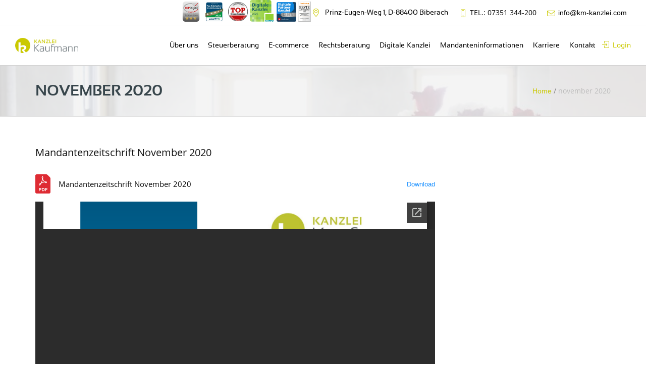

--- FILE ---
content_type: text/html; charset=UTF-8
request_url: https://km-kanzlei.com/november-2020/
body_size: 13294
content:
<!DOCTYPE html>
<!--[if IE 8]>
<html class="ie ie8" lang="de-DE">
<![endif]-->
<!--[if !(IE 8)]><!-->
<html lang="de-DE" class="cmsms_html" data-wf-page="64b679eac12b3ec8ae979afd"
    data-wf-site="64b679e9c12b3ec8ae979af3">
<!--<![endif]-->
<head>
<meta charset="UTF-8" />
<meta name="viewport" content="width=device-width, initial-scale=1, maximum-scale=1" />
<meta name="format-detection" content="telephone=no" />
<link rel="profile" href="http://gmpg.org/xfn/11" />
<link rel="pingback" href="https://km-kanzlei.com/xmlrpc.php" />
        <script type="text/javascript" src="https://cdn.consentmanager.net/delivery/autoblocking/4b2e4d57e46c.js" data-cmp-ab="1"
                data-cmp-host="delivery.consentmanager.net"
                data-cmp-cdn="cdn.consentmanager.net"
                data-cmp-codesrc="10" ></script>
        <title>November 2020 &#8211; Über uns &#8211; Kanzlei Kaufmann</title>
<meta name='robots' content='max-image-preview:large' />
<link rel='dns-prefetch' href='//fonts.googleapis.com' />
<link rel="alternate" type="application/rss+xml" title="Über uns - Kanzlei Kaufmann &raquo; Feed" href="https://km-kanzlei.com/feed/" />
<link rel="alternate" type="application/rss+xml" title="Über uns - Kanzlei Kaufmann &raquo; Kommentar-Feed" href="https://km-kanzlei.com/comments/feed/" />
<script type="text/javascript">
/* <![CDATA[ */
window._wpemojiSettings = {"baseUrl":"https:\/\/s.w.org\/images\/core\/emoji\/15.0.3\/72x72\/","ext":".png","svgUrl":"https:\/\/s.w.org\/images\/core\/emoji\/15.0.3\/svg\/","svgExt":".svg","source":{"concatemoji":"https:\/\/km-kanzlei.com\/wp-includes\/js\/wp-emoji-release.min.js?ver=cdf2cf0b735674553861e2706268994e"}};
/*! This file is auto-generated */
!function(i,n){var o,s,e;function c(e){try{var t={supportTests:e,timestamp:(new Date).valueOf()};sessionStorage.setItem(o,JSON.stringify(t))}catch(e){}}function p(e,t,n){e.clearRect(0,0,e.canvas.width,e.canvas.height),e.fillText(t,0,0);var t=new Uint32Array(e.getImageData(0,0,e.canvas.width,e.canvas.height).data),r=(e.clearRect(0,0,e.canvas.width,e.canvas.height),e.fillText(n,0,0),new Uint32Array(e.getImageData(0,0,e.canvas.width,e.canvas.height).data));return t.every(function(e,t){return e===r[t]})}function u(e,t,n){switch(t){case"flag":return n(e,"\ud83c\udff3\ufe0f\u200d\u26a7\ufe0f","\ud83c\udff3\ufe0f\u200b\u26a7\ufe0f")?!1:!n(e,"\ud83c\uddfa\ud83c\uddf3","\ud83c\uddfa\u200b\ud83c\uddf3")&&!n(e,"\ud83c\udff4\udb40\udc67\udb40\udc62\udb40\udc65\udb40\udc6e\udb40\udc67\udb40\udc7f","\ud83c\udff4\u200b\udb40\udc67\u200b\udb40\udc62\u200b\udb40\udc65\u200b\udb40\udc6e\u200b\udb40\udc67\u200b\udb40\udc7f");case"emoji":return!n(e,"\ud83d\udc26\u200d\u2b1b","\ud83d\udc26\u200b\u2b1b")}return!1}function f(e,t,n){var r="undefined"!=typeof WorkerGlobalScope&&self instanceof WorkerGlobalScope?new OffscreenCanvas(300,150):i.createElement("canvas"),a=r.getContext("2d",{willReadFrequently:!0}),o=(a.textBaseline="top",a.font="600 32px Arial",{});return e.forEach(function(e){o[e]=t(a,e,n)}),o}function t(e){var t=i.createElement("script");t.src=e,t.defer=!0,i.head.appendChild(t)}"undefined"!=typeof Promise&&(o="wpEmojiSettingsSupports",s=["flag","emoji"],n.supports={everything:!0,everythingExceptFlag:!0},e=new Promise(function(e){i.addEventListener("DOMContentLoaded",e,{once:!0})}),new Promise(function(t){var n=function(){try{var e=JSON.parse(sessionStorage.getItem(o));if("object"==typeof e&&"number"==typeof e.timestamp&&(new Date).valueOf()<e.timestamp+604800&&"object"==typeof e.supportTests)return e.supportTests}catch(e){}return null}();if(!n){if("undefined"!=typeof Worker&&"undefined"!=typeof OffscreenCanvas&&"undefined"!=typeof URL&&URL.createObjectURL&&"undefined"!=typeof Blob)try{var e="postMessage("+f.toString()+"("+[JSON.stringify(s),u.toString(),p.toString()].join(",")+"));",r=new Blob([e],{type:"text/javascript"}),a=new Worker(URL.createObjectURL(r),{name:"wpTestEmojiSupports"});return void(a.onmessage=function(e){c(n=e.data),a.terminate(),t(n)})}catch(e){}c(n=f(s,u,p))}t(n)}).then(function(e){for(var t in e)n.supports[t]=e[t],n.supports.everything=n.supports.everything&&n.supports[t],"flag"!==t&&(n.supports.everythingExceptFlag=n.supports.everythingExceptFlag&&n.supports[t]);n.supports.everythingExceptFlag=n.supports.everythingExceptFlag&&!n.supports.flag,n.DOMReady=!1,n.readyCallback=function(){n.DOMReady=!0}}).then(function(){return e}).then(function(){var e;n.supports.everything||(n.readyCallback(),(e=n.source||{}).concatemoji?t(e.concatemoji):e.wpemoji&&e.twemoji&&(t(e.twemoji),t(e.wpemoji)))}))}((window,document),window._wpemojiSettings);
/* ]]> */
</script>
<style id='wp-emoji-styles-inline-css' type='text/css'>

	img.wp-smiley, img.emoji {
		display: inline !important;
		border: none !important;
		box-shadow: none !important;
		height: 1em !important;
		width: 1em !important;
		margin: 0 0.07em !important;
		vertical-align: -0.1em !important;
		background: none !important;
		padding: 0 !important;
	}
</style>
<link rel='stylesheet' id='wp-block-library-css' href='https://km-kanzlei.com/wp-includes/css/dist/block-library/style.min.css?ver=cdf2cf0b735674553861e2706268994e' type='text/css' media='all' />
<style id='classic-theme-styles-inline-css' type='text/css'>
/*! This file is auto-generated */
.wp-block-button__link{color:#fff;background-color:#32373c;border-radius:9999px;box-shadow:none;text-decoration:none;padding:calc(.667em + 2px) calc(1.333em + 2px);font-size:1.125em}.wp-block-file__button{background:#32373c;color:#fff;text-decoration:none}
</style>
<style id='global-styles-inline-css' type='text/css'>
:root{--wp--preset--aspect-ratio--square: 1;--wp--preset--aspect-ratio--4-3: 4/3;--wp--preset--aspect-ratio--3-4: 3/4;--wp--preset--aspect-ratio--3-2: 3/2;--wp--preset--aspect-ratio--2-3: 2/3;--wp--preset--aspect-ratio--16-9: 16/9;--wp--preset--aspect-ratio--9-16: 9/16;--wp--preset--color--black: #000000;--wp--preset--color--cyan-bluish-gray: #abb8c3;--wp--preset--color--white: #ffffff;--wp--preset--color--pale-pink: #f78da7;--wp--preset--color--vivid-red: #cf2e2e;--wp--preset--color--luminous-vivid-orange: #ff6900;--wp--preset--color--luminous-vivid-amber: #fcb900;--wp--preset--color--light-green-cyan: #7bdcb5;--wp--preset--color--vivid-green-cyan: #00d084;--wp--preset--color--pale-cyan-blue: #8ed1fc;--wp--preset--color--vivid-cyan-blue: #0693e3;--wp--preset--color--vivid-purple: #9b51e0;--wp--preset--gradient--vivid-cyan-blue-to-vivid-purple: linear-gradient(135deg,rgba(6,147,227,1) 0%,rgb(155,81,224) 100%);--wp--preset--gradient--light-green-cyan-to-vivid-green-cyan: linear-gradient(135deg,rgb(122,220,180) 0%,rgb(0,208,130) 100%);--wp--preset--gradient--luminous-vivid-amber-to-luminous-vivid-orange: linear-gradient(135deg,rgba(252,185,0,1) 0%,rgba(255,105,0,1) 100%);--wp--preset--gradient--luminous-vivid-orange-to-vivid-red: linear-gradient(135deg,rgba(255,105,0,1) 0%,rgb(207,46,46) 100%);--wp--preset--gradient--very-light-gray-to-cyan-bluish-gray: linear-gradient(135deg,rgb(238,238,238) 0%,rgb(169,184,195) 100%);--wp--preset--gradient--cool-to-warm-spectrum: linear-gradient(135deg,rgb(74,234,220) 0%,rgb(151,120,209) 20%,rgb(207,42,186) 40%,rgb(238,44,130) 60%,rgb(251,105,98) 80%,rgb(254,248,76) 100%);--wp--preset--gradient--blush-light-purple: linear-gradient(135deg,rgb(255,206,236) 0%,rgb(152,150,240) 100%);--wp--preset--gradient--blush-bordeaux: linear-gradient(135deg,rgb(254,205,165) 0%,rgb(254,45,45) 50%,rgb(107,0,62) 100%);--wp--preset--gradient--luminous-dusk: linear-gradient(135deg,rgb(255,203,112) 0%,rgb(199,81,192) 50%,rgb(65,88,208) 100%);--wp--preset--gradient--pale-ocean: linear-gradient(135deg,rgb(255,245,203) 0%,rgb(182,227,212) 50%,rgb(51,167,181) 100%);--wp--preset--gradient--electric-grass: linear-gradient(135deg,rgb(202,248,128) 0%,rgb(113,206,126) 100%);--wp--preset--gradient--midnight: linear-gradient(135deg,rgb(2,3,129) 0%,rgb(40,116,252) 100%);--wp--preset--font-size--small: 13px;--wp--preset--font-size--medium: 20px;--wp--preset--font-size--large: 36px;--wp--preset--font-size--x-large: 42px;--wp--preset--spacing--20: 0.44rem;--wp--preset--spacing--30: 0.67rem;--wp--preset--spacing--40: 1rem;--wp--preset--spacing--50: 1.5rem;--wp--preset--spacing--60: 2.25rem;--wp--preset--spacing--70: 3.38rem;--wp--preset--spacing--80: 5.06rem;--wp--preset--shadow--natural: 6px 6px 9px rgba(0, 0, 0, 0.2);--wp--preset--shadow--deep: 12px 12px 50px rgba(0, 0, 0, 0.4);--wp--preset--shadow--sharp: 6px 6px 0px rgba(0, 0, 0, 0.2);--wp--preset--shadow--outlined: 6px 6px 0px -3px rgba(255, 255, 255, 1), 6px 6px rgba(0, 0, 0, 1);--wp--preset--shadow--crisp: 6px 6px 0px rgba(0, 0, 0, 1);}:where(.is-layout-flex){gap: 0.5em;}:where(.is-layout-grid){gap: 0.5em;}body .is-layout-flex{display: flex;}.is-layout-flex{flex-wrap: wrap;align-items: center;}.is-layout-flex > :is(*, div){margin: 0;}body .is-layout-grid{display: grid;}.is-layout-grid > :is(*, div){margin: 0;}:where(.wp-block-columns.is-layout-flex){gap: 2em;}:where(.wp-block-columns.is-layout-grid){gap: 2em;}:where(.wp-block-post-template.is-layout-flex){gap: 1.25em;}:where(.wp-block-post-template.is-layout-grid){gap: 1.25em;}.has-black-color{color: var(--wp--preset--color--black) !important;}.has-cyan-bluish-gray-color{color: var(--wp--preset--color--cyan-bluish-gray) !important;}.has-white-color{color: var(--wp--preset--color--white) !important;}.has-pale-pink-color{color: var(--wp--preset--color--pale-pink) !important;}.has-vivid-red-color{color: var(--wp--preset--color--vivid-red) !important;}.has-luminous-vivid-orange-color{color: var(--wp--preset--color--luminous-vivid-orange) !important;}.has-luminous-vivid-amber-color{color: var(--wp--preset--color--luminous-vivid-amber) !important;}.has-light-green-cyan-color{color: var(--wp--preset--color--light-green-cyan) !important;}.has-vivid-green-cyan-color{color: var(--wp--preset--color--vivid-green-cyan) !important;}.has-pale-cyan-blue-color{color: var(--wp--preset--color--pale-cyan-blue) !important;}.has-vivid-cyan-blue-color{color: var(--wp--preset--color--vivid-cyan-blue) !important;}.has-vivid-purple-color{color: var(--wp--preset--color--vivid-purple) !important;}.has-black-background-color{background-color: var(--wp--preset--color--black) !important;}.has-cyan-bluish-gray-background-color{background-color: var(--wp--preset--color--cyan-bluish-gray) !important;}.has-white-background-color{background-color: var(--wp--preset--color--white) !important;}.has-pale-pink-background-color{background-color: var(--wp--preset--color--pale-pink) !important;}.has-vivid-red-background-color{background-color: var(--wp--preset--color--vivid-red) !important;}.has-luminous-vivid-orange-background-color{background-color: var(--wp--preset--color--luminous-vivid-orange) !important;}.has-luminous-vivid-amber-background-color{background-color: var(--wp--preset--color--luminous-vivid-amber) !important;}.has-light-green-cyan-background-color{background-color: var(--wp--preset--color--light-green-cyan) !important;}.has-vivid-green-cyan-background-color{background-color: var(--wp--preset--color--vivid-green-cyan) !important;}.has-pale-cyan-blue-background-color{background-color: var(--wp--preset--color--pale-cyan-blue) !important;}.has-vivid-cyan-blue-background-color{background-color: var(--wp--preset--color--vivid-cyan-blue) !important;}.has-vivid-purple-background-color{background-color: var(--wp--preset--color--vivid-purple) !important;}.has-black-border-color{border-color: var(--wp--preset--color--black) !important;}.has-cyan-bluish-gray-border-color{border-color: var(--wp--preset--color--cyan-bluish-gray) !important;}.has-white-border-color{border-color: var(--wp--preset--color--white) !important;}.has-pale-pink-border-color{border-color: var(--wp--preset--color--pale-pink) !important;}.has-vivid-red-border-color{border-color: var(--wp--preset--color--vivid-red) !important;}.has-luminous-vivid-orange-border-color{border-color: var(--wp--preset--color--luminous-vivid-orange) !important;}.has-luminous-vivid-amber-border-color{border-color: var(--wp--preset--color--luminous-vivid-amber) !important;}.has-light-green-cyan-border-color{border-color: var(--wp--preset--color--light-green-cyan) !important;}.has-vivid-green-cyan-border-color{border-color: var(--wp--preset--color--vivid-green-cyan) !important;}.has-pale-cyan-blue-border-color{border-color: var(--wp--preset--color--pale-cyan-blue) !important;}.has-vivid-cyan-blue-border-color{border-color: var(--wp--preset--color--vivid-cyan-blue) !important;}.has-vivid-purple-border-color{border-color: var(--wp--preset--color--vivid-purple) !important;}.has-vivid-cyan-blue-to-vivid-purple-gradient-background{background: var(--wp--preset--gradient--vivid-cyan-blue-to-vivid-purple) !important;}.has-light-green-cyan-to-vivid-green-cyan-gradient-background{background: var(--wp--preset--gradient--light-green-cyan-to-vivid-green-cyan) !important;}.has-luminous-vivid-amber-to-luminous-vivid-orange-gradient-background{background: var(--wp--preset--gradient--luminous-vivid-amber-to-luminous-vivid-orange) !important;}.has-luminous-vivid-orange-to-vivid-red-gradient-background{background: var(--wp--preset--gradient--luminous-vivid-orange-to-vivid-red) !important;}.has-very-light-gray-to-cyan-bluish-gray-gradient-background{background: var(--wp--preset--gradient--very-light-gray-to-cyan-bluish-gray) !important;}.has-cool-to-warm-spectrum-gradient-background{background: var(--wp--preset--gradient--cool-to-warm-spectrum) !important;}.has-blush-light-purple-gradient-background{background: var(--wp--preset--gradient--blush-light-purple) !important;}.has-blush-bordeaux-gradient-background{background: var(--wp--preset--gradient--blush-bordeaux) !important;}.has-luminous-dusk-gradient-background{background: var(--wp--preset--gradient--luminous-dusk) !important;}.has-pale-ocean-gradient-background{background: var(--wp--preset--gradient--pale-ocean) !important;}.has-electric-grass-gradient-background{background: var(--wp--preset--gradient--electric-grass) !important;}.has-midnight-gradient-background{background: var(--wp--preset--gradient--midnight) !important;}.has-small-font-size{font-size: var(--wp--preset--font-size--small) !important;}.has-medium-font-size{font-size: var(--wp--preset--font-size--medium) !important;}.has-large-font-size{font-size: var(--wp--preset--font-size--large) !important;}.has-x-large-font-size{font-size: var(--wp--preset--font-size--x-large) !important;}
:where(.wp-block-post-template.is-layout-flex){gap: 1.25em;}:where(.wp-block-post-template.is-layout-grid){gap: 1.25em;}
:where(.wp-block-columns.is-layout-flex){gap: 2em;}:where(.wp-block-columns.is-layout-grid){gap: 2em;}
:root :where(.wp-block-pullquote){font-size: 1.5em;line-height: 1.6;}
</style>
<link rel='stylesheet' id='contact-form-7-css' href='https://km-kanzlei.com/wp-content/plugins/contact-form-7/includes/css/styles.css?ver=5.6.4' type='text/css' media='all' />
<style id='contact-form-7-inline-css' type='text/css'>
.wpcf7 .wpcf7-recaptcha iframe {margin-bottom: 0;}.wpcf7 .wpcf7-recaptcha[data-align="center"] > div {margin: 0 auto;}.wpcf7 .wpcf7-recaptcha[data-align="right"] > div {margin: 0 0 0 auto;}
</style>
<link rel='stylesheet' id='rs-plugin-settings-css' href='https://km-kanzlei.com/wp-content/plugins/revslider/public/assets/css/settings.css?ver=5.4.8.3' type='text/css' media='all' />
<style id='rs-plugin-settings-inline-css' type='text/css'>
#rs-demo-id {}
</style>
<link rel='stylesheet' id='wp-job-manager-job-listings-css' href='https://km-kanzlei.com/wp-content/plugins/wp-job-manager/assets/dist/css/job-listings.css?ver=d866e43503c5e047c6b0be0a9557cf8e' type='text/css' media='all' />
<link rel='stylesheet' id='de-jure-main-styles-css' href='https://km-kanzlei.com/wp-content/themes/de-jure/style.css?ver=1.0.0' type='text/css' media='all' />
<link rel='stylesheet' id='de-jure-global-styles-css' href='https://km-kanzlei.com/wp-content/uploads/cmsms_styles/de-jure.css?ver=1.0.0' type='text/css' media='all' />
<style id='de-jure-global-styles-inline-css' type='text/css'>

.header_mid .header_mid_inner .logo_wrap {
	width : 300px;
}

.header_mid_inner .logo .logo_retina {
	width : 282px;
}


		.headline_outer {
			background-image:url(https://km-kanzlei.com/wp-content/uploads/2019/11/dsc5415_126089e3ef3981a41491834156.jpg);
			background-repeat:no-repeat;
			background-position:top center;
			background-attachment:scroll;
			background-size:cover;
		}
		
		.headline_color {
			background-color:rgba(242,242,242,0.85);
		}
		
	.headline_inner:before {
		height:100px;
	}
	
</style>
<link rel='stylesheet' id='cmsmasters-Theme-Default-Icons-css' href='https://km-kanzlei.com/wp-content/uploads/smile_fonts/Theme-Default-Icons/Theme-Default-Icons.css?ver=cdf2cf0b735674553861e2706268994e' type='text/css' media='all' />
<link rel='stylesheet' id='animate-css' href='https://km-kanzlei.com/wp-content/themes/de-jure/css/animate.min.css?ver=3.5.1' type='text/css' media='all' />
<link rel='stylesheet' id='ilightbox-css' href='https://km-kanzlei.com/wp-content/themes/de-jure/css/ilightbox.css?ver=2.2.0' type='text/css' media='all' />
<link rel='stylesheet' id='ilightbox-skin-dark-css' href='https://km-kanzlei.com/wp-content/themes/de-jure/css/ilightbox-skins/dark-skin.css?ver=2.2.0' type='text/css' media='all' />
<link rel='stylesheet' id='cmsms-google-fonts-css' href='//fonts.googleapis.com/css?family=PT+Serif%3A400%2Citalic%2C700%2C700italic&#038;ver=cdf2cf0b735674553861e2706268994e' type='text/css' media='all' />
<script type="text/javascript" src="https://km-kanzlei.com/wp-includes/js/jquery/jquery.min.js?ver=3.7.1" id="jquery-core-js"></script>
<script type="text/javascript" src="https://km-kanzlei.com/wp-includes/js/jquery/jquery-migrate.min.js?ver=3.4.1" id="jquery-migrate-js"></script>
<script type="text/javascript" src="https://km-kanzlei.com/wp-content/plugins/cmsmasters-framework/assets/js/jquery.framework.libs.min.js?ver=1.0.0" id="cmsmasters_framework_libs-js"></script>
<script type="text/javascript" id="cmsmasters_framework_scripts-js-extra">
/* <![CDATA[ */
var cmsms_fw_script = {"framework_url":"https:\/\/km-kanzlei.com\/wp-content\/plugins\/cmsmasters-framework\/","primary_color":"#cac900","ajaxurl":"https:\/\/km-kanzlei.com\/wp-admin\/admin-ajax.php","nonce_ajax_like":"c2264ab0c9"};
/* ]]> */
</script>
<script type="text/javascript" src="https://km-kanzlei.com/wp-content/plugins/cmsmasters-framework/assets/js/jquery.framework.script.js?ver=1.0.0" id="cmsmasters_framework_scripts-js"></script>
<script type="text/javascript" src="https://km-kanzlei.com/wp-content/plugins/revslider/public/assets/js/jquery.themepunch.tools.min.js?ver=5.4.8.3" id="tp-tools-js"></script>
<script type="text/javascript" src="https://km-kanzlei.com/wp-content/plugins/revslider/public/assets/js/jquery.themepunch.revolution.min.js?ver=5.4.8.3" id="revmin-js"></script>
<script type="text/javascript" src="https://km-kanzlei.com/wp-content/themes/de-jure/js/modernizr.min.js?ver=1.0.0" id="modernizr-js"></script>
<script type="text/javascript" src="https://km-kanzlei.com/wp-content/themes/de-jure/js/debounced-resize.min.js?ver=1.0.0" id="debounced-resize-js"></script>
<script type="text/javascript" src="https://km-kanzlei.com/wp-content/themes/de-jure/js/respond.min.js?ver=1.0.0" id="respond-js"></script>
<script type="text/javascript" src="https://km-kanzlei.com/wp-content/themes/de-jure/js/jquery.iLightBox.min.js?ver=2.2.0" id="iLightBox-js"></script>
<script></script><link rel="https://api.w.org/" href="https://km-kanzlei.com/wp-json/" /><link rel="alternate" title="JSON" type="application/json" href="https://km-kanzlei.com/wp-json/wp/v2/pages/29915" /><link rel="EditURI" type="application/rsd+xml" title="RSD" href="https://km-kanzlei.com/xmlrpc.php?rsd" />

<link rel="canonical" href="https://km-kanzlei.com/november-2020/" />
<link rel='shortlink' href='https://km-kanzlei.com/?p=29915' />
<link rel="alternate" title="oEmbed (JSON)" type="application/json+oembed" href="https://km-kanzlei.com/wp-json/oembed/1.0/embed?url=https%3A%2F%2Fkm-kanzlei.com%2Fnovember-2020%2F" />
<link rel="alternate" title="oEmbed (XML)" type="text/xml+oembed" href="https://km-kanzlei.com/wp-json/oembed/1.0/embed?url=https%3A%2F%2Fkm-kanzlei.com%2Fnovember-2020%2F&#038;format=xml" />
<meta name="generator" content="Redux 4.4.18" /><meta name="generator" content="Powered by WPBakery Page Builder - drag and drop page builder for WordPress."/>
<meta name="generator" content="Powered by Slider Revolution 5.4.8.3 - responsive, Mobile-Friendly Slider Plugin for WordPress with comfortable drag and drop interface." />
<link rel="icon" href="https://km-kanzlei.com/wp-content/uploads/2019/11/favicon.ico" sizes="32x32" />
<link rel="icon" href="https://km-kanzlei.com/wp-content/uploads/2019/11/favicon.ico" sizes="192x192" />
<link rel="apple-touch-icon" href="https://km-kanzlei.com/wp-content/uploads/2019/11/favicon.ico" />
<meta name="msapplication-TileImage" content="https://km-kanzlei.com/wp-content/uploads/2019/11/favicon.ico" />
<script type="text/javascript">function setREVStartSize(e){									
						try{ e.c=jQuery(e.c);var i=jQuery(window).width(),t=9999,r=0,n=0,l=0,f=0,s=0,h=0;
							if(e.responsiveLevels&&(jQuery.each(e.responsiveLevels,function(e,f){f>i&&(t=r=f,l=e),i>f&&f>r&&(r=f,n=e)}),t>r&&(l=n)),f=e.gridheight[l]||e.gridheight[0]||e.gridheight,s=e.gridwidth[l]||e.gridwidth[0]||e.gridwidth,h=i/s,h=h>1?1:h,f=Math.round(h*f),"fullscreen"==e.sliderLayout){var u=(e.c.width(),jQuery(window).height());if(void 0!=e.fullScreenOffsetContainer){var c=e.fullScreenOffsetContainer.split(",");if (c) jQuery.each(c,function(e,i){u=jQuery(i).length>0?u-jQuery(i).outerHeight(!0):u}),e.fullScreenOffset.split("%").length>1&&void 0!=e.fullScreenOffset&&e.fullScreenOffset.length>0?u-=jQuery(window).height()*parseInt(e.fullScreenOffset,0)/100:void 0!=e.fullScreenOffset&&e.fullScreenOffset.length>0&&(u-=parseInt(e.fullScreenOffset,0))}f=u}else void 0!=e.minHeight&&f<e.minHeight&&(f=e.minHeight);e.c.closest(".rev_slider_wrapper").css({height:f})					
						}catch(d){console.log("Failure at Presize of Slider:"+d)}						
					};</script>
		<style type="text/css" id="wp-custom-css">
			.header_mid .header_mid_inner .logo_wrap {
    width: 180px
}

.header_mid .cmsms_nav>div>ul>li,
.header_bot .cmsms_nav>div>ul>li {
    float: none;
    display: inline-block;
    margin-left: 0;
    margin-right: 22px;
    padding-left: 0;
    padding-right: 5px;
}

.ccs_default .cmsms_icon_box .cmsms_icon_box_inner {
    background-color: #fff0;
    border-color: #e0e0e0;
}

html.csstransitions .cmsms_icon_box .cmsms_icon_box_title {

    color: #fff;
    font-weight: 500;
}

.wpfsam-file-list li:before {
    display: none;
    font-size: 48px;
    line-height: 22px;
    padding: 0;
    margin: 0;
    position: absolute;
    top: 18px !important;
    left: -40px;
    color: #cac900;
}

.page-id-2248 h2 {
    padding: 15px;
    color: #535d63;
    border: 1px solid #cac900;
    text-align: center;
    margin: 30px auto;
    width: 40%;
    border-radius: 10px;
}

.wpfsam-file-list li {
    text-align: center;
    background-color: #f1f1e4;
    padding: 15px 15px !important;
    margin: 10px;
    border: 1px solid #ddd;
    border-radius: 10px;
    width: 31.333333%;
    float: left;
    box-shadow: -3px 3px 4px 2px #eaeaea;
    transition: all ease-in-out .7s
}

.wpfsam-file-list li:hover {
    box-shadow: none;
    border: 1px solid #a59e9e;

}

.cmsms_profile .cmsms_profile_image {
    margin-bottom: 30px;
    position: relative;
    overflow: hidden;
    height: 300px;
}

html.csstransitions .cmsms_profile .cmsms_profile_image img {

    min-height: 100%;
}

@media (min-width: 481px) and (max-width: 767px) {
    .speaker span {
        margin: 6px 0px 0px !important;

    }

    .page-id-2248 .entry-title {
        color: #fff
    }

    .page-id-2248.page-id-2248 h2 {
        width: 50%
    }

    .wpfsam-file-list li {
        width: 45%
    }
}

/* 
  ##Device = Most of the Smartphones Mobiles (Portrait)
  ##Screen = B/w 320px to 479px
*/

@media (min-width: 320px) and (max-width: 480px) {
    .speaker span {
        margin: 6px 0px 0px !important;

    }

    .page-id-2248 .entry-title {
        color: #fff
    }

    .page-id-2248 h2 {
        width: 80%
    }

    .wpfsam-file-list li {
        width: 100%;
        margin: 10px 0
    }

    ul {
        list-style-type: none;
        padding-left: 0;
    }

    .vc_custom_1573141082097 {
        padding-left: 0 !important;
        margin: 10px;
    }
}

.cmsms_icon_position_title_left.cmsms_icon_box .cmsms_icon_box_icon_wrap {
    margin-right: 0;
}

.page-id-4035 .ccs_default {
    border-color: #e0e0e0;
}

.page-id-4035 .ccs_default .cmsms_button_wrapper .cmsms_button.cmsms_style_default {
    margin-top: 30px;
    color: #cac900;
    background-color: #ffffff;
}

.cmsms_project_cont .cmsms_img_wrap {
    display: none;
}

img.aligncenter {
    display: block;
}

.no-mar .wpb_content_element {
    margin-bottom: 0;
}

.wpb_text_column.wpb_content_element.para p {
    font-size: 16px;
    line-height: 180%;
}

.vc_custom_1533724237755 {
    background-color: #cac900 !important;
}

.header_top .header_top_left {
    text-align: right;
    padding-right: 0
}

div.wpcf7-mail-sent-ok {
    border: 2px solid #398f14;
    color: #5d5d58;
}

div.wpcf7-validation-errors,
div.wpcf7-acceptance-missing {
    border: 2px solid #ec5151;
    color: #333;
}

@media (max-width: 1281px) {
    .speaker span:after {

        top: 0px;
    }

    .header_mid .header_mid_inner .logo_wrap {
        width: 125px;
    }

    .header_mid .cmsms_nav>div>ul>li>a:after,
    .header_bot .cmsms_nav>div>ul>li>a:after {
        display: none
    }

    .header_mid .cmsms_nav>div>ul>li,
    .header_bot .cmsms_nav>div>ul>li {

        margin-left: 6px;
        margin-right: 4px;

        padding-right: 5px;
    }

    .cmsms_navigation>li>a {

        font-size: 14px;
    }
}

span.wpcf7-not-valid-tip {
    color: #353533;
    font-size: 1em;
    font-weight: normal;
    display: block;
    border: 1px solid #ec5151;
    padding: 3px;
    margin-top: 4px;
}

.content_wrap.r_sidebar:before,
.content_wrap.l_sidebar:before {

    display: none !important;

}

.wpfd_upload_login_form {
    text-align: center !important;
    width: 48%;
    margin: 50px auto;
    padding: 5%;
    border: 1px solid #ddd;
    box-shadow: 3px 1px 6px 1px #e8e0e0;
}

.wpfd_upload_login_form form#loginform {
    display: table;
    width: 100%;
}

.wpfd_upload_login_form h3 {
    color: #cac900 !important;
    font-size: 21px
}

.mediaTable thead tr {
    background-color: #fff
}

.wpfd-container .wpfd-foldertree {
    position: relative;
    flex-basis: 18% !important;
}

activeMediaTable th,
.activeMediaTable td {
    display: none;
    border: 1px solid #ddd !important;
}

.activeMediaTable th.essential,
.activeMediaTable td.essential {

    border: 1px solid #ddd;
}

.activeMediaTable th,
.activeMediaTable td {
    display: none;
    border: 1px solid #ddd !important;
}

.logged-in #menu-item-9232 {
    display: none
}

.wpfd_upload_login_form h3 {
    color: #cac900 !important;
    font-size: 21px
}

.mediaTable thead tr {
    background-color: #fff
}

.wpfd-container .wpfd-foldertree {
    position: relative;
    flex-basis: 18% !important;
}

activeMediaTable th,
.activeMediaTable td {
    display: none;
    border: 1px solid #ddd !important;
}

.activeMediaTable th.essential,
.activeMediaTable td.essential {

    border: 1px solid #ddd;
}

.activeMediaTable th,
.activeMediaTable td {
    display: none;
    border: 1px solid #ddd !important;
}

ul.job-listing-meta.meta li:before {
    position: relative;
    top: auto;
    left: auto;
    line-height: normal;
    padding-right: 9px !important;
}

.single_job_listing .meta .full-time {
    background-color: #cac900;
}

div.wpcf7 input[type="file"] {
    cursor: pointer;
    font-family: Arial, Helvetica, 'Nimbus Sans L', sans-serif;
    font-size: 14px;
    line-height: 22px;
    font-weight: normal;
    font-style: normal;
    color: #7e7e7e;
    background-color: #fcfcfc;
    border-color: #e0e0e0;
    border-width: 1px;
    border-style: solid;
    padding: 9px;
    margin: 0;
    width: 100%;
    max-width: 100%;
    -webkit-border-radius: 0;
    border-radius: 0;
    margin-top: 5px;
}

input.wpcf7-form-control.wpcf7-submit {
    font-size: 16px;
    padding: 10px 45px;
}

div.job_listings ul.job_listings {
    margin: 0;
    padding: 15px;
}

ul.job_listings li.job_listing {
    background: #fff;
    text-align: center;
    padding: 20px;
    margin-bottom: 30px;
    width: 100%;
    position: relative;
    overflow: hidden;
    transition: all 0.4s ease-in-out;
    -ms-transition: all 0.4s ease-in-out;
    -o-transition: all 0.4s ease-in-out;
    -webkit-transition: all 0.4s ease-in-out;
    -moz-transition: all 0.4s ease-in-out;
    box-shadow: 0 1px 9px rgba(0, 0, 0, .15);
}

ul.job_listings li.job_listing:hover {
    background: #fcfcfc;

}

ul.job_listings li.job_listing a {
    padding: 0;
}

ul.job_listings li.job_listing a img.company_logo {
    width: auto;
    height: 82px;
    position: relative;
}

.select2-container--default .select2-selection--single {
    font-family: Arial, Helvetica, 'Nimbus Sans L', sans-serif;
    font-size: 14px;
    line-height: 22px;
    font-weight: normal;
    font-style: normal;
    color: #7e7e7e;
    background-color: #fcfcfc;
    border-color: #e0e0e0;
    border-width: 1px;
    border-style: solid;
    padding: 5px;
    margin: 0;
    width: 100%;
    max-width: 100%;
    -webkit-border-radius: 0;
    border-radius: 0;
    height: auto;
    margin-bottom: 5px;
}

.select2-container--default .select2-selection--single .select2-selection__arrow {
    height: 26px;
    position: absolute;
    top: 8px;
}

.job_filters {
    background: #f9f9f9;
    border: 1px solid #eee;
    margin-bottom: 15px;
}

ul.job_listings li.job_listing a:hover {
    background-color: transparent;
}

ul.job_listings li.job_listing a div.position {
    text-align: left;
}

ul.job_listings li.job_listing:hover a div.position h3 {
    color: #cac900;
}

.ccs_default .cmsms_breadcrumbs_inner .breadcrumb_last {
    color: #bcbcbc;
    text-transform: lowercase;
}

.vc_custom_heading.cmsms_gitem_grid_cont.vc_gitem-post-data.vc_gitem-post-data-source-post_excerpt {
    text-transform: lowercase;
}

.logo-team {
    padding-top: 20px;
    padding-bottom: 20px;

}

span.wpcf7-list-item.first.last,
span.labe {
    display: inline-block;
    vertical-align: middle;
}

label.labinpu {
    display: block;
    margin-bottom: 15px !important;
}


.job-app .ontopy {
    text-align: center;
}

.job-app .ontopy h2 {
    color: #cac900;
    font-size: 30px;
}

.job-app .ontopy h2 img {
    width: 32px;
    display: inline-block;
    vertical-align: bottom;
    margin-right: 5px;
}

.job-app .ontopy h3 {
    font-size: 30px;
    color: #484848;
}

.job-app .ontopy p {
    font-size: 14px;
    font-weight: 300;
    line-height: 24px;
    margin: 0;
}

.jop-app .file {
    position: relative;
    overflow: hidden;
}

.ontopy .file input[type="file"] {
    position: absolute;
    font-size: 14px;
    opacity: 0;
    right: 0;
    top: 0;
    margin: 0;
    padding: 12px;
}

.center-t {
    text-align: center;
    margin-bottom: 0;
}

span.wpcf7-form-control-wrap.file-205 {
    position: absolute;
    width: 100%;
    display: inline-block;
    left: 0;
}

.center-t input[type=submit].wpcf7-submit,
.file.btn.btn-lg.btn-primary span.txte {
    border: none;
    border-radius: 2px;
    background-color: #cac900;
    color: #FFF;
    font-size: 20px;
    margin: 0px auto;
    cursor: pointer;
    display: inline-block;
    padding: 12px 35px;
    transition: all .2s;
    text-transform: inherit;
}

.job-app .ontopy p.spec-bot {
    margin-bottom: 12px;
}

.center-t input.wpcf7-submit:hover,
.file.btn.btn-lg.btn-primary:hover span.txte {
    background: #1b1b1b;
}

span.file.btn.btn-lg.btn-primary {
    position: relative;
    display: inline-block;
    vertical-align: middle;
}

span.files {
    display: block;
    margin: 16px 0;
    padding: 25px 0;
    text-align: left;
    border-top: 1px solid #ddd;
    border-bottom: 1px solid #ddd;
    margin-bottom: 16px !important;
}

span.files em {
    opacity: 0;
}

span.numbert {
    position: relative;
    color: #cac900;
    font-size: 30px;
    font-weight: 100;
    margin-right: 15px;
    top: 6px;
    line-height: 1.15;
    opacity: 0.5;
    font-family: auto;
    display: inline-block;
}

.job-app {
    border: 1px solid #cac900;
    overflow: hidden;
    padding: 35px 35px;
    padding-bottom: 25px;
    background: #fff url(/wp-content/uploads/2020/01/shutterstock_749982691.jpg) no-repeat right top;
    background-position-x: 104%;
}

#filen img {
    width: 20px;
    display: inline-block;
    margin-left: 7px;
    -webkit-transition: -webkit-transform .8s ease-in-out;
    transition: transform .8s ease-in-out;
    cursor: pointer;
}

#filen img:hover {
    -webkit-transform: rotate(360deg);
    transform: rotate(360deg);
}

#filen {
    font-size: 16px;
}

span.wpcf7-not-valid-tip {
    color: #484848;
    font-size: 1em;
    font-weight: normal;
    display: block;
    border: 1px solid #dd3333;
    padding: 10px;
    margin-top: 5px;
}

div.wpcf7-validation-errors,
div.wpcf7-acceptance-missing {
    border: 1px solid #dd3333;
    color: #484848;
    padding: 10px;
    margin: 0;
    margin-top: 15px;
}

.vc_gitem-post-data-source-post_title h4 {
    font-size: 16px;
}

div.wpcf7-mail-sent-ok {
    border: 2px solid #cac900;
    color: #5d5d58;
    padding: 15px;
}

.header_top_inner {
    display: flex;
}

.header_top .header_top_left {
    text-align: right;
    padding-right: 0;

}

#text-9 {
    text-align: right;
    padding-right: 0;
    flex: auto
}

.header_top {
    height: 50px;
}

.capt {
    margin-bottom: 13px;
}

.capta {
    margin-top: 12px;
}

#secoundMap .vc_column-inner {
    padding: 0 !important;
}

.wpb_text_column.wpb_content_element.vc_custom_1591873300716 p {
    color: #fff;
}

span.wpcf7-quiz-label {
    color: #7e7e7e;
}

.covid {
    padding: 20px 40px;
    text-align: center;
}

.covid span {
    color: #cac900;
}

.covid p {
    color: #000;
    font-size: 18px;
    font-weight: bold
}

.covid h4 {
    color: #000;
    font-size: 22px;
    font-weight: bold
}

.covid h3 {
    color: #000;
    font-size: 30px;
    font-weight: bold;
    margin: 20px 0
}

.covid img {
    max-width: 420px
}

.covid h5 {
    color: #cac900;
    font-size: 38px;
    font-weight: bold;
    margin-top: 40px;
    margin-bottom: 25px
}

.covid .text-center img {
    max-width: 200px;
    display: inline-block
}

.covid .text-center img+img {
    margin-left: 15px;
    max-width: 180px;
    display: inline-block
}

.vc_custom_1608240830164 {
    background-position: top center !important
}

.integration-content {
    padding: 0 !important;
}

.shadow-root {
    padding: 0 !important;
}

@media (min-width: 576px) {
    .integration-content {
        grid-template-columns: minmax(0, 1fr) minmax(276px, 100%) minmax(0, 1fr) !important;
    }
}

.job_listing .cmsms_post_cont_info.entry-meta,
.job_listing .cmsms_post_date {
    display: none;
}

.cmsms_gitem_grid_info {
    display: none;
}

.vc_custom_heading.cmsms_gitem_grid_cont.vc_gitem-post-data.vc_gitem-post-data-source-post_excerpt {
    text-transform: inherit;
}

.wpb_wrapper p,
.wpb_wrapper ul li {
    color: #37454b;
}

.page-id-9594 .vc_video-bg iframe {
    margin-top: -90px !important;
}

.vc_custom_1643983822179 {
    background-image: url(/wp-content/uploads/2022/02/2022-02-04_16-08-58.jpg?id=30171) !important;
    background-position: bottom center !important;
    background-repeat: no-repeat !important;
    background-size: cover !important;
}

@media (max-width: 844px) {
    .page-id-9594 .vc_video-bg iframe {
        margin-top: -53px !important;
        height: 266.5px !important;
    }

    .page-id-9594 .vc_video-bg.vc_hidden-xs {
        display: block !important;
    }

    .page-id-9594 .vc_custom_1643981797462 {
        margin-top: -10px !important;
        margin-bottom: -5px !important;
    }

    .page-id-9594 .vc_custom_1643981807540 {
        padding-bottom: 5px !important;
    }

    .page-id-9594 .vc_custom_1645373600324 {
        margin-top: 0px !important;
        padding-top: 0px !important
    }
}
.vc_tta.vc_tta-accordion .vc_tta-controls-icon-position-right .vc_tta-controls-icon {
    margin-top: -13px;
}
.eape-embed-file-wrapper {
    min-height: 800px;
}
.jsx-4113780251.eape-item-wrapper {
	position:relative;
}
.jsx-4113780251.eape-item-wrapper:before {
    content: "";
    position: relative;
    -webkit-justify-content: center;
    justify-content: center;
    -webkit-align-items: center;
    align-items: center;
    -webkit-flex-shrink: 0;
    flex-shrink: 0;
    display: -webkit-flex;
    display: flex;
    margin-right: 16px;
	width: 30px;
    height: 38px;
	background: url(/wp-content/uploads/2022/09/doc.png) no-repeat center;
    background-size: cover;
}
.jsx-4113780251.eape-item-wrapper {
    display: flex;
    flex-direction: row;
    justify-content: start;
    align-items: center;
}
.job_description h3 {
    font-family: 'PT Serif', Arial, Helvetica, 'Nimbus Sans L', sans-serif !important;
    font-weight: 600;
}

img {
pointer-events:none;
}
.custom-part .vc_btn3.vc_btn3-color-vista-blue, .custom-part .vc_btn3.vc_btn3-color-vista-blue.vc_btn3-style-flat {
    color: #202020;
    background: #cac900;
    font-weight: 600;
    font-size: 14px;
}

.custom-part .vc_btn3.vc_btn3-color-vista-blue:hover, .custom-part .vc_btn3.vc_btn3-color-vista-blue.vc_btn3-style-flat:hover {
    color: #fff;
    background-color: #37454b;
}
.custom-part .vc_btn3-container {
	margin-bottom:0
}
.pagetitle {
	position:relative;
}
.pagetitle .skew-overlay-top > div {
    position: absolute;
    left: 0;
    top: 0;
    background-color: #cac900;
    -webkit-clip-path: polygon(0 0, 0 100%, 100% 0);
    -khtml-clip-path: polygon(0 0, 0 100%, 100% 0);
    -moz-clip-path: polygon(0 0, 0 100%, 100% 0);
    -ms-clip-path: polygon(0 0, 0 100%, 100% 0);
    -o-clip-path: polygon(0 0, 0 100%, 100% 0);
    clip-path: polygon(0 0, 0 100%, 100% 0);
    z-index: 1;
}

.pagetitle .skew-overlay-top .overlay-1 {
    width: 230px;
    height: 270px;
    opacity: 0.57;
}

.pagetitle .skew-overlay-top .overlay-2 {
    width: 345px;
    height: 395px;
    opacity: 0.37;
}

.pagetitle .skew-overlay-top .overlay-3 {
    width: 480px;
    height: 500px;
    opacity: 0.25;
}

.pagetitle:before {
    content: "";
    background: #000000a6;
    position: absolute;
    top: 0;
    left: 0;
    width: 100%;
    height: 100%;
    z-index: 1;
}
		</style>
		<noscript><style> .wpb_animate_when_almost_visible { opacity: 1; }</style></noscript><!-- Global site tag (gtag.js) - Google Analytics -->
<script async class="cmplazyload" data-cmp-vendor="s26" data-cmp-src="https://www.googletagmanager.com/gtag/js?id=UA-158295021-1"></script>
<script>
  window.dataLayer = window.dataLayer || [];
  function gtag(){dataLayer.push(arguments);}
  gtag('js', new Date());

  gtag('config', 'UA-158295021-1');
</script>

</head>
<body class="page-template-default page page-id-29915 de-jure wpb-js-composer js-comp-ver-7.8 vc_responsive" oncontextmenu="return false">


<!-- _________________________ Start Page _________________________ -->
<div id="page" class="cmsms_theme cmsms_liquid cmsms_container_fixed chrome_only fixed_header enable_header_top cmsms_heading_after_header hfeed site">
	<span class="cmsms_responsive_width"></span>
<!-- _________________________ Start Main _________________________ -->
<div id="main">
<!-- _________________________ Start Header _________________________ -->
<header id="header" class="header header_fullwidth">
	<div class="header_top">
		<div class="header_top_outer">
			<div class="header_top_inner">
				<section id="text-9" class="widget widget_text">			<div class="textwidget"><p><a style="margin-right: 5px; display: inline-block;" href="/project/top-digital/"><img decoding="async" class="alignnone wp-image-9613" src="/wp-content/uploads/2022/05/Siegel_Top_Arbeitgeber_2022.png" alt="" width="37" height="39" /></a> <a style="margin-right: 5px; display: inline-block;" href="/project/top-arbeitgeber-im-mittelstand/"><img decoding="async" class="alignnone wp-image-9613" src="/wp-content/uploads/2023/05/Yourfirm-2023.jpeg" alt="" width="37" height="39" /></a> <a href="https://km-kanzlei.com/project/company-commercial/"><img decoding="async" class="alignnone wp-image-8756" src="/wp-content/uploads/2021/07/TOP-Steuerberater-2024.png" alt="" width="39" height="39" /></a> <a href="https://km-kanzlei.com/project/intellectual-property/"><img decoding="async" class="alignnone wp-image-38870" src="https://km-kanzlei.com/wp-content/uploads/2025/02/DATEV_Label_Digitale_Kanzlei_2025_RGB-300x282.png" alt="" width="49" height="46" srcset="https://km-kanzlei.com/wp-content/uploads/2025/02/DATEV_Label_Digitale_Kanzlei_2025_RGB-300x282.png 300w, https://km-kanzlei.com/wp-content/uploads/2025/02/DATEV_Label_Digitale_Kanzlei_2025_RGB-1024x962.png 1024w, https://km-kanzlei.com/wp-content/uploads/2025/02/DATEV_Label_Digitale_Kanzlei_2025_RGB-768x722.png 768w, https://km-kanzlei.com/wp-content/uploads/2025/02/DATEV_Label_Digitale_Kanzlei_2025_RGB-900x846.png 900w, https://km-kanzlei.com/wp-content/uploads/2025/02/DATEV_Label_Digitale_Kanzlei_2025_RGB-600x564.png 600w, https://km-kanzlei.com/wp-content/uploads/2025/02/DATEV_Label_Digitale_Kanzlei_2025_RGB.png 1048w" sizes="(max-width: 49px) 100vw, 49px" /></a> <a title="Sevdesk Partner label Bronze" href="/project/deutschlands-beliebteste-buchhaltungssoftware/" target="blank" rel="noopener"><img decoding="async" class="alignnone wp-image-9613" src="/wp-content/uploads/2021/07/sevDesk_taxConsultant_badge_silber.png" alt="" width="39" height="39" /></a> <img decoding="async" class="alignnone wp-image-38866" src="https://km-kanzlei.com/wp-content/uploads/2025/02/HB_SWI_BesteArbeitgeber_2025_Kaufmann___Kaufmann_Steuerberater_Partnerschaft_mbB-189x300.png" alt="" width="25" height="39" srcset="https://km-kanzlei.com/wp-content/uploads/2025/02/HB_SWI_BesteArbeitgeber_2025_Kaufmann___Kaufmann_Steuerberater_Partnerschaft_mbB-189x300.png 189w, https://km-kanzlei.com/wp-content/uploads/2025/02/HB_SWI_BesteArbeitgeber_2025_Kaufmann___Kaufmann_Steuerberater_Partnerschaft_mbB.png 435w" sizes="(max-width: 25px) 100vw, 25px" /></p>
</div>
		</section>
				<div class="header_top_left">
					<div class="meta_wrap"><div class="adr cmsms_theme_icon_address">
      <span class="locality">Prinz-Eugen-Weg 1, </span>
      <span class="postal-code">D-88400 Biberach</span>
    </div>
    <div class="tel cmsms_theme_icon_phone">TEL.: 07351 344-200</div>
    <div class="email cmsms_theme_icon_mail"><a href="mailto:info@km-kanzlei.com">info@km-kanzlei.com</a></div></div>
				</div>
			</div>
		</div>
		<div class="header_top_but closed">
			<span class="cmsms_theme_icon_header_top_arrow_bottom"></span>
		</div>
	</div>
	<div class="header_mid">
		<div class="header_mid_outer">
			<div class="header_mid_inner">
				<div class="logo_wrap">
					<a href="https://km-kanzlei.com/" title="Über uns - Kanzlei Kaufmann" class="logo">
	<img src="https://km-kanzlei.com/wp-content/uploads/2019/11/logo-2.png" alt="Über uns - Kanzlei Kaufmann" /><img class="logo_retina" src="https://km-kanzlei.com/wp-content/uploads/2019/11/logo-1.png" alt="Über uns - Kanzlei Kaufmann" width="282" height="68" /></a>
				</div>
										<div class="resp_mid_nav_wrap">
							<div class="resp_mid_nav_outer">
								<a class="responsive_nav resp_mid_nav cmsms_theme_icon_resp_nav" href="javascript:void(0);"></a>
							</div>
						</div>
												<!-- _________________________ Start Navigation _________________________ -->
						<div class="mid_nav_wrap">
							<nav role="navigation" class="cmsms_nav">
								<div class="menu-all-pages-container"><ul id="navigation" class="cmsms_mid_nav cmsms_navigation navigation"><li id="menu-item-9001" class="menu-item menu-item-type-post_type menu-item-object-page menu-item-home menu-item-9001 menu-item-depth-0"><a href="https://km-kanzlei.com/"><span class="cmsms_nav_item_wrap"><span class="cmsms_nav_title">Über uns</span></span></a></li>
<li id="menu-item-9002" class="menu-item menu-item-type-post_type menu-item-object-page menu-item-9002 menu-item-depth-0"><a href="https://km-kanzlei.com/steuerberatung/"><span class="cmsms_nav_item_wrap"><span class="cmsms_nav_title">Steuerberatung</span></span></a></li>
<li id="menu-item-38774" class="menu-item menu-item-type-post_type menu-item-object-page menu-item-38774 menu-item-depth-0"><a href="https://km-kanzlei.com/e-commerce/"><span class="cmsms_nav_item_wrap"><span class="cmsms_nav_title">E-commerce</span></span></a></li>
<li id="menu-item-8648" class="menu-item menu-item-type-post_type menu-item-object-page menu-item-8648 menu-item-depth-0"><a href="https://km-kanzlei.com/rechtsberatung/"><span class="cmsms_nav_item_wrap"><span class="cmsms_nav_title">Rechtsberatung</span></span></a></li>
<li id="menu-item-9772" class="menu-item menu-item-type-custom menu-item-object-custom menu-item-has-children menu-item-9772 menu-item-depth-0"><a><span class="cmsms_nav_item_wrap"><span class="cmsms_nav_title">Digitale Kanzlei</span></span></a>
<ul class="sub-menu">
	<li id="menu-item-8928" class="menu-item menu-item-type-post_type menu-item-object-page menu-item-8928 menu-item-depth-1"><a href="https://km-kanzlei.com/informationen/"><span class="cmsms_nav_item_wrap"><span class="cmsms_nav_title">Informationen</span></span></a>	</li>
	<li id="menu-item-9743" class="menu-item menu-item-type-post_type menu-item-object-page menu-item-9743 menu-item-depth-1"><a href="https://km-kanzlei.com/fernbetreuung/"><span class="cmsms_nav_item_wrap"><span class="cmsms_nav_title">Fernbetreuung</span></span></a>	</li>
	<li id="menu-item-16734" class="menu-item menu-item-type-post_type menu-item-object-page menu-item-16734 menu-item-depth-1"><a href="https://km-kanzlei.com/online-meeting/"><span class="cmsms_nav_item_wrap"><span class="cmsms_nav_title">Online Meeting</span></span></a>	</li>
</ul>
</li>
<li id="menu-item-10804" class="menu-item menu-item-type-custom menu-item-object-custom menu-item-has-children menu-item-10804 menu-item-depth-0"><a><span class="cmsms_nav_item_wrap"><span class="cmsms_nav_title">Mandanteninformationen</span></span></a>
<ul class="sub-menu">
	<li id="menu-item-10668" class="menu-item menu-item-type-post_type menu-item-object-page menu-item-10668 menu-item-depth-1"><a href="https://km-kanzlei.com/monatsinformation/"><span class="cmsms_nav_item_wrap"><span class="cmsms_nav_title">Monatsinformation</span></span></a>	</li>
	<li id="menu-item-30224" class="menu-item menu-item-type-post_type menu-item-object-page menu-item-30224 menu-item-depth-1"><a href="https://km-kanzlei.com/grundsteuer/"><span class="cmsms_nav_item_wrap"><span class="cmsms_nav_title">Grundsteuer</span></span></a>	</li>
	<li id="menu-item-30273" class="menu-item menu-item-type-post_type menu-item-object-page menu-item-30273 menu-item-depth-1"><a href="https://km-kanzlei.com/dienstleistungskatalog/"><span class="cmsms_nav_item_wrap"><span class="cmsms_nav_title">Dienstleistungskatalog</span></span></a>	</li>
	<li id="menu-item-31083" class="menu-item menu-item-type-post_type menu-item-object-page menu-item-31083 menu-item-depth-1"><a href="https://km-kanzlei.com/downloads/"><span class="cmsms_nav_item_wrap"><span class="cmsms_nav_title">Downloads &#8211; Newsletter</span></span></a>	</li>
</ul>
</li>
<li id="menu-item-38617" class="menu-item menu-item-type-custom menu-item-object-custom menu-item-38617 menu-item-depth-0"><a href="https://www.karriere-km-kanzlei.com/"><span class="cmsms_nav_item_wrap"><span class="cmsms_nav_title">Karriere</span></span></a></li>
<li id="menu-item-9879" class="menu-item menu-item-type-custom menu-item-object-custom menu-item-has-children menu-item-9879 menu-item-depth-0"><a href="#"><span class="cmsms_nav_item_wrap"><span class="cmsms_nav_title">Kontakt</span></span></a>
<ul class="sub-menu">
	<li id="menu-item-9878" class="menu-item menu-item-type-post_type menu-item-object-page menu-item-9878 menu-item-depth-1"><a href="https://km-kanzlei.com/kontakt-steuerberater/"><span class="cmsms_nav_item_wrap"><span class="cmsms_nav_title">Steuerberater</span></span></a>	</li>
	<li id="menu-item-8734" class="menu-item menu-item-type-post_type menu-item-object-page menu-item-8734 menu-item-depth-1"><a href="https://km-kanzlei.com/contact-us/"><span class="cmsms_nav_item_wrap"><span class="cmsms_nav_title">Rechtsanwälte</span></span></a>	</li>
</ul>
</li>
<li id="menu-item-9232" class="menu-item menu-item-type-custom menu-item-object-custom menu-item-9232 menu-item-highlight menu-item-depth-0 menu-item-icon"><a href="/wp-admin"><span class="cmsms_nav_item_wrap"><span class="cmsms_nav_title"><i class="cmsms_nav_icon Theme-Default-Icons-login-4"></i>Login</span></span></a></li>
</ul></div>							</nav>
						</div>
						<!-- _________________________ Finish Navigation _________________________ -->
									</div>
		</div>
	</div>
	<span class="cmsms_header_offset"></span>
</header>
<!-- _________________________ Finish Header _________________________ -->

<!-- _________________________ Start Middle _________________________ -->
<div id="middle">
<div class="main_middle">
<div class="headline ccs_default">
		<div class="headline_outer">
			<div class="headline_color"></div><div class="headline_inner align_left">
			<div class="headline_wrap">
				<div class="headline_text"><h1 class="entry-title">November 2020</h1></div><div class="cmsms_breadcrumbs">
					<div class="cmsms_breadcrumbs_inner"><a href="https://km-kanzlei.com" class="cms_home">Home</a>
	<span class="breadcrumbs_sep"> / </span>
	<span class="breadcrumb_last">November 2020</span></div>
				</div></div>
		</div></div>
	</div><div class="middle_outer">
	<div class="middle_inner">
		<div class="content_wrap r_sidebar">
		
		<!--_________________________ Start Content _________________________ -->
<div class="content entry" role="main">
<style type="text/css" data-type="vc_cmsms_shortcodes-custom-css"></style>
            <div 
                class="elfsight-widget-pdf-embed elfsight-widget" 
                data-elfsight-pdf-embed-options="%7B%22files%22%3A%5B%7B%22link%22%3A%22https%3A%5C%2F%5C%2Fkm-kanzlei.com%5C%2Fwp-content%5C%2Fuploads%5C%2F2020%5C%2F12%5C%2F2020_November_Monatsinformation.pdf%22%2C%22name%22%3A%22Mandantenzeitschrift%20November%202020%22%2C%22previewImage%22%3Anull%7D%5D%2C%22widgetTitle%22%3A%22Mandantenzeitschrift%20November%202020%22%2C%22layout%22%3A%22viewer%22%2C%22showIcon%22%3Atrue%2C%22icon%22%3A%22icon-1%22%2C%22previewImageSize%22%3A30%2C%22showDownloadLink%22%3Atrue%2C%22downloadLinkText%22%3A%22Download%22%2C%22width%22%3A800%2C%22heightFactor%22%3A1.41%2C%22iconColor%22%3A%22rgb%28222%2C%2043%2C%2051%29%22%2C%22nameColor%22%3A%22rgb%2817%2C%2017%2C%2017%29%22%2C%22downloadColor%22%3A%22rgb%2828%2C%20145%2C%20255%29%22%2C%22backgroundColor%22%3Anull%2C%22fileBackgroundColor%22%3Anull%2C%22widgetTitleColor%22%3A%22rgb%2817%2C%2017%2C%2017%29%22%2C%22nameFontSize%22%3A15%2C%22downloadFontSize%22%3A13%2C%22widgetTitleFontSize%22%3A20%2C%22widgetId%22%3A%2220%22%7D" 
                data-elfsight-pdf-embed-version="1.0.1"
                data-elfsight-widget-id="elfsight-pdf-embed-20">
            </div>
            
<div class="cl"></div></div>
<!-- _________________________ Finish Content _________________________ -->


<!-- _________________________ Start Sidebar _________________________ -->
<div class="sidebar widget-area" role="complementary">
	<aside class="sidebar_inner">

	</aside>
</div>
<!-- _________________________ Finish Sidebar _________________________ -->				<div class="cl"></div>
			</div>
		</div>
	</div>
</div>
<!-- _________________________ Finish Middle _________________________ -->
<a href="javascript:void(0);" id="slide_top" class="cmsms_theme_icon_slide_top"></a>
</div>
</div>
<!-- _________________________ Finish Main _________________________ -->
<!-- _________________________ Start Footer _________________________ -->
<footer id="footer" role="contentinfo" class="ccs_footer cmsms_footer_small">
	<div class="footer_bg">
		<div class="footer_inner">
	<div class="footer_custom_html"><a href="/datenschutz/">Datenschutz</a>  |  <a href="/impressum">Impressum</a></div><span class="copyright">km-kanzlei © 2026 | All Rights Reserved</span>
		</div>
	</div>
</footer>
<!-- _________________________ Finish Footer _________________________ -->

</div>
<!-- _________________________ Finish Page _________________________ -->
<script type="text/javascript" src="https://km-kanzlei.com/wp-includes/js/comment-reply.min.js?ver=cdf2cf0b735674553861e2706268994e" id="comment-reply-js" async="async" data-wp-strategy="async"></script>
<script type="text/javascript" src="https://km-kanzlei.com/wp-content/plugins/cmsmasters-mega-menu/js/jquery.megaMenu.js?ver=1.3.0" id="megamenu-js"></script>
<script type="text/javascript" src="https://km-kanzlei.com/wp-content/plugins/contact-form-7/includes/swv/js/index.js?ver=5.6.4" id="swv-js"></script>
<script type="text/javascript" id="contact-form-7-js-extra">
/* <![CDATA[ */
var wpcf7 = {"api":{"root":"https:\/\/km-kanzlei.com\/wp-json\/","namespace":"contact-form-7\/v1"},"cached":"1"};
/* ]]> */
</script>
<script type="text/javascript" src="https://km-kanzlei.com/wp-content/plugins/contact-form-7/includes/js/index.js?ver=5.6.4" id="contact-form-7-js"></script>
<script type="text/javascript" src="https://km-kanzlei.com/wp-content/themes/de-jure/js/easing.min.js?ver=1.0.0" id="easing-js"></script>
<script type="text/javascript" src="https://km-kanzlei.com/wp-content/themes/de-jure/js/mousewheel.min.js?ver=1.0.0" id="mousewheel-js"></script>
<script type="text/javascript" src="https://km-kanzlei.com/wp-content/themes/de-jure/js/request-animation-frame.min.js?ver=1.0.0" id="request-animation-frame-js"></script>
<script type="text/javascript" src="https://km-kanzlei.com/wp-content/themes/de-jure/js/waypoints.min.js?ver=1.0.0" id="waypoints-js"></script>
<script type="text/javascript" src="https://km-kanzlei.com/wp-content/themes/de-jure/js/scroll-to.min.js?ver=1.0.0" id="scroll-to-js"></script>
<script type="text/javascript" src="https://km-kanzlei.com/wp-content/themes/de-jure/js/scrollspy.js?ver=1.0.0" id="scrollspy-js"></script>
<script type="text/javascript" src="https://km-kanzlei.com/wp-content/themes/de-jure/js/query-loader.min.js?ver=1.0.0" id="query-loader-js"></script>
<script type="text/javascript" src="https://km-kanzlei.com/wp-content/themes/de-jure/js/slick.min.js?ver=1.0.0" id="slick-js"></script>
<script type="text/javascript" src="https://km-kanzlei.com/wp-content/themes/de-jure/js/jqueryLibraries.min.js?ver=1.0.0" id="de-jure-jquery-libraries-js"></script>
<script type="text/javascript" id="de-jure-script-js-extra">
/* <![CDATA[ */
var cmsms_script = {"site_url":"https:\/\/km-kanzlei.com\/","primary_color":"#cac900","admin_bar_height":"0","header_t_f_height":"0","header_m_f_height":"70","header_b_f_height":"50","ilightbox_skin":"dark","ilightbox_path":"vertical","ilightbox_infinite":"0","ilightbox_aspect_ratio":"1","ilightbox_mobile_optimizer":"1","ilightbox_max_scale":"1","ilightbox_min_scale":"0.2","ilightbox_inner_toolbar":"0","ilightbox_smart_recognition":"0","ilightbox_fullscreen_one_slide":"0","ilightbox_fullscreen_viewport":"center","ilightbox_controls_toolbar":"1","ilightbox_controls_arrows":"0","ilightbox_controls_fullscreen":"1","ilightbox_controls_thumbnail":"1","ilightbox_controls_keyboard":"1","ilightbox_controls_mousewheel":"1","ilightbox_controls_swipe":"1","ilightbox_controls_slideshow":"0","ilightbox_close_text":"Close","ilightbox_enter_fullscreen_text":"Enter Fullscreen (Shift+Enter)","ilightbox_exit_fullscreen_text":"Exit Fullscreen (Shift+Enter)","ilightbox_slideshow_text":"Slideshow","ilightbox_next_text":"Next","ilightbox_previous_text":"Previous","ilightbox_load_image_error":"An error occurred when trying to load photo.","ilightbox_load_contents_error":"An error occurred when trying to load contents.","ilightbox_missing_plugin_error":"The content your are attempting to view requires the <a href='{pluginspage}' target='_blank'>{type} plugin."};
/* ]]> */
</script>
<script type="text/javascript" src="https://km-kanzlei.com/wp-content/themes/de-jure/js/jquery.script.js?ver=1.0.0" id="de-jure-script-js"></script>
<script type="text/javascript" src="https://km-kanzlei.com/wp-content/themes/de-jure/vc/assets/js/jquery.cmsms_vc_script.js?ver=1.0.0" id="cmsmasters-vc-script-js"></script>
<script type="text/javascript" src="https://km-kanzlei.com/wp-content/plugins/elfsight-pdf-embed-cc/assets/elfsight-pdf-embed.js?ver=1.0.1" id="elfsight-pdf-embed-js"></script>
<script></script>
</body>
</html>

<!--
Performance optimized by W3 Total Cache. Learn more: https://www.boldgrid.com/w3-total-cache/

Object Caching 36/275 objects using Disk
Page Caching using Disk: Enhanced 
Minified using Disk
Database Caching 10/49 queries in 0.150 seconds using Disk

Served from: km-kanzlei.com @ 2026-01-26 11:04:58 by W3 Total Cache
-->

--- FILE ---
content_type: text/html; charset=utf-8
request_url: https://docs.google.com/gview?url=https://km-kanzlei.com/wp-content/uploads/2020/12/2020_November_Monatsinformation.pdf&embedded=true
body_size: 2321
content:
<!DOCTYPE html><html lang="en" dir="ltr"><head><title>2020_November_Monatsinformation.pdf</title><link rel="stylesheet" type="text/css" href="//www.gstatic.com/_/apps-viewer/_/ss/k=apps-viewer.standalone.a19uUV4v8Lc.L.W.O/am=AAQD/d=0/rs=AC2dHMKIcHC-ZI7sbGRsdy-Tqv76hgg_tw" nonce="Z3eBmN_kSGj8wPrdPkfXcg"/></head><body><div class="ndfHFb-c4YZDc ndfHFb-c4YZDc-AHmuwe-Hr88gd-OWB6Me dif24c vhoiae LgGVmb bvmRsc ndfHFb-c4YZDc-TSZdd ndfHFb-c4YZDc-TJEFFc ndfHFb-c4YZDc-vyDMJf-aZ2wEe ndfHFb-c4YZDc-i5oIFb ndfHFb-c4YZDc-uoC0bf ndfHFb-c4YZDc-e1YmVc" aria-label="Showing viewer."><div class="ndfHFb-c4YZDc-zTETae"></div><div class="ndfHFb-c4YZDc-JNEHMb"></div><div class="ndfHFb-c4YZDc-K9a4Re"><div class="ndfHFb-c4YZDc-E7ORLb-LgbsSe ndfHFb-c4YZDc-LgbsSe-OWB6Me" aria-label="Previous"><div class="ndfHFb-c4YZDc-DH6Rkf-AHe6Kc"><div class="ndfHFb-c4YZDc-Bz112c ndfHFb-c4YZDc-DH6Rkf-Bz112c"></div></div></div><div class="ndfHFb-c4YZDc-tJiF1e-LgbsSe ndfHFb-c4YZDc-LgbsSe-OWB6Me" aria-label="Next"><div class="ndfHFb-c4YZDc-DH6Rkf-AHe6Kc"><div class="ndfHFb-c4YZDc-Bz112c ndfHFb-c4YZDc-DH6Rkf-Bz112c"></div></div></div><div class="ndfHFb-c4YZDc-q77wGc"></div><div class="ndfHFb-c4YZDc-K9a4Re-nKQ6qf ndfHFb-c4YZDc-TvD9Pc-qnnXGd" role="main"><div class="ndfHFb-c4YZDc-EglORb-ge6pde ndfHFb-c4YZDc-K9a4Re-ge6pde-Ne3sFf" role="status" tabindex="-1" aria-label="Loading"><div class="ndfHFb-c4YZDc-EglORb-ge6pde-RJLb9c ndfHFb-c4YZDc-AHmuwe-wcotoc-zTETae"><div class="ndfHFb-aZ2wEe" dir="ltr"><div class="ndfHFb-vyDMJf-aZ2wEe auswjd"><div class="aZ2wEe-pbTTYe aZ2wEe-v3pZbf"><div class="aZ2wEe-LkdAo-e9ayKc aZ2wEe-LK5yu"><div class="aZ2wEe-LkdAo aZ2wEe-hj4D6d"></div></div><div class="aZ2wEe-pehrl-TpMipd"><div class="aZ2wEe-LkdAo aZ2wEe-hj4D6d"></div></div><div class="aZ2wEe-LkdAo-e9ayKc aZ2wEe-qwU8Me"><div class="aZ2wEe-LkdAo aZ2wEe-hj4D6d"></div></div></div><div class="aZ2wEe-pbTTYe aZ2wEe-oq6NAc"><div class="aZ2wEe-LkdAo-e9ayKc aZ2wEe-LK5yu"><div class="aZ2wEe-LkdAo aZ2wEe-hj4D6d"></div></div><div class="aZ2wEe-pehrl-TpMipd"><div class="aZ2wEe-LkdAo aZ2wEe-hj4D6d"></div></div><div class="aZ2wEe-LkdAo-e9ayKc aZ2wEe-qwU8Me"><div class="aZ2wEe-LkdAo aZ2wEe-hj4D6d"></div></div></div><div class="aZ2wEe-pbTTYe aZ2wEe-gS7Ybc"><div class="aZ2wEe-LkdAo-e9ayKc aZ2wEe-LK5yu"><div class="aZ2wEe-LkdAo aZ2wEe-hj4D6d"></div></div><div class="aZ2wEe-pehrl-TpMipd"><div class="aZ2wEe-LkdAo aZ2wEe-hj4D6d"></div></div><div class="aZ2wEe-LkdAo-e9ayKc aZ2wEe-qwU8Me"><div class="aZ2wEe-LkdAo aZ2wEe-hj4D6d"></div></div></div><div class="aZ2wEe-pbTTYe aZ2wEe-nllRtd"><div class="aZ2wEe-LkdAo-e9ayKc aZ2wEe-LK5yu"><div class="aZ2wEe-LkdAo aZ2wEe-hj4D6d"></div></div><div class="aZ2wEe-pehrl-TpMipd"><div class="aZ2wEe-LkdAo aZ2wEe-hj4D6d"></div></div><div class="aZ2wEe-LkdAo-e9ayKc aZ2wEe-qwU8Me"><div class="aZ2wEe-LkdAo aZ2wEe-hj4D6d"></div></div></div></div></div></div><span class="ndfHFb-c4YZDc-EglORb-ge6pde-fmcmS ndfHFb-c4YZDc-AHmuwe-wcotoc-zTETae" aria-hidden="true">Loading&hellip;</span></div><div class="ndfHFb-c4YZDc-ujibv-nUpftc"><img class="ndfHFb-c4YZDc-ujibv-JUCs7e" src="/viewerng/thumb?ds=[base64]&amp;ck=lantern&amp;dsmi=unknown&amp;authuser&amp;w=800&amp;webp=true&amp;p=proj"/></div></div></div></div><script nonce="0mwmJXOrFe2qDAtuA2mlmg">/*

 Copyright The Closure Library Authors.
 SPDX-License-Identifier: Apache-2.0
*/
function c(a,e,f){a._preloadFailed||a.complete&&a.naturalWidth===void 0?f():a.complete&&a.naturalWidth?e():(a.addEventListener("load",function(){e()},!1),a.addEventListener("error",function(){f()},!1))}
for(var d=function(a,e,f){function k(){b.style.display="none"}var g=document.body.getElementsByClassName(a)[0],b;g&&(b=g.getElementsByClassName(f)[0])&&(b._preloadStartTime=Date.now(),b.onerror=function(){this._preloadFailed=!0},c(b,function(){b.naturalWidth<800?k():(b._preloadEndTime||(b._preloadEndTime=Date.now()),e&&(g.getElementsByClassName(e)[0].style.display="none"))},k))},h=["_initStaticViewer"],l=this||self,m;h.length&&(m=h.shift());)h.length||d===void 0?l=l[m]&&l[m]!==Object.prototype[m]?
l[m]:l[m]={}:l[m]=d;
</script><script nonce="0mwmJXOrFe2qDAtuA2mlmg">_initStaticViewer('ndfHFb-c4YZDc-K9a4Re-nKQ6qf','ndfHFb-c4YZDc-EglORb-ge6pde','ndfHFb-c4YZDc-ujibv-JUCs7e')</script><script type="text/javascript" charset="UTF-8" src="//www.gstatic.com/_/apps-viewer/_/js/k=apps-viewer.standalone.en_US.xhJaMLJfaPI.O/am=AAQD/d=1/rs=AC2dHMJb5Ica8JbfhCGPoCqHXcqkaOmeNA/m=main" nonce="0mwmJXOrFe2qDAtuA2mlmg"></script><script type="text/javascript" src="https://apis.google.com/js/client.js" nonce="0mwmJXOrFe2qDAtuA2mlmg"></script><script type="text/javascript" nonce="0mwmJXOrFe2qDAtuA2mlmg">_init([["0",null,null,null,null,2,null,null,null,null,0,[1],null,null,null,"https://drive.google.com",null,null,null,null,null,null,null,null,null,null,null,null,null,null,null,null,[["core-745-RC1","prod"],12,1,1],null,null,null,null,[null,null,null,null,"https://accounts.google.com/ServiceLogin?passive\u003d1209600\u0026continue\u003dhttps://docs.google.com/gview?url%3Dhttps://km-kanzlei.com/wp-content/uploads/2020/12/2020_November_Monatsinformation.pdf%26embedded%3Dtrue\u0026hl\u003den-US\u0026followup\u003dhttps://docs.google.com/gview?url%3Dhttps://km-kanzlei.com/wp-content/uploads/2020/12/2020_November_Monatsinformation.pdf%26embedded%3Dtrue",null,null,null,0],null,null,null,null,null,null,null,null,null,null,null,null,null,null,null,0,null,null,null,null,null,null,null,null,null,null,null,null,null,null,null,null,null,null,null,null,null,null,null,null,null,null,null,null,null,null,null,null,null,null,null,null,null,null,null,null,null,null,null,null,null,null,null,null,null,null,null,null,null,null,null,null,null,null,null,null,null,null,null,null,null,null,null,null,null,null,null,null,null,null,null,null,null,null,null,null,null,null,null,null,null,null,null,null,1],[null,"2020_November_Monatsinformation.pdf","/viewerng/thumb?ds\[base64]\u0026ck\u003dlantern\u0026dsmi\u003dunknown\u0026authuser\u0026w\u003d800\u0026webp\u003dtrue\u0026p\u003dproj",null,null,null,null,null,null,"/viewerng/upload?ds\[base64]\u0026ck\u003dlantern\u0026dsmi\u003dunknown\u0026authuser\u0026p\u003dproj",null,"application/pdf",null,null,1,null,"/viewerng/viewer?url\u003dhttps://km-kanzlei.com/wp-content/uploads/2020/12/2020_November_Monatsinformation.pdf",null,"https://km-kanzlei.com/wp-content/uploads/2020/12/2020_November_Monatsinformation.pdf",null,null,0,null,null,null,null,null,"/viewerng/standalone/refresh?url\u003dhttps://km-kanzlei.com/wp-content/uploads/2020/12/2020_November_Monatsinformation.pdf\u0026embedded\u003dtrue",[null,null,"meta?id\u003dACFrOgBZxgxNGwQetjg8P_fw9Htxyj4RbnzCLVwmtSTgRq_O1TdIZl2BtwNAM7TxJ4HEq2kV0M3bhHU3M_IGyLPe937sFhofqYjpQK7YBk_Jb_y-ra8XzpjLp9rZr6cwlOk7rHlNXMxuUS_0ueb2","img?id\u003dACFrOgBZxgxNGwQetjg8P_fw9Htxyj4RbnzCLVwmtSTgRq_O1TdIZl2BtwNAM7TxJ4HEq2kV0M3bhHU3M_IGyLPe937sFhofqYjpQK7YBk_Jb_y-ra8XzpjLp9rZr6cwlOk7rHlNXMxuUS_0ueb2","press?id\u003dACFrOgBZxgxNGwQetjg8P_fw9Htxyj4RbnzCLVwmtSTgRq_O1TdIZl2BtwNAM7TxJ4HEq2kV0M3bhHU3M_IGyLPe937sFhofqYjpQK7YBk_Jb_y-ra8XzpjLp9rZr6cwlOk7rHlNXMxuUS_0ueb2","status?id\u003dACFrOgBZxgxNGwQetjg8P_fw9Htxyj4RbnzCLVwmtSTgRq_O1TdIZl2BtwNAM7TxJ4HEq2kV0M3bhHU3M_IGyLPe937sFhofqYjpQK7YBk_Jb_y-ra8XzpjLp9rZr6cwlOk7rHlNXMxuUS_0ueb2","https://doc-0c-bk-apps-viewer.googleusercontent.com/viewer/secure/pdf/3nb9bdfcv3e2h2k1cmql0ee9cvc5lole/fmj4gctl22p2q3kk3nomcbakp9lmrllf/1769425500000/lantern/*/ACFrOgBZxgxNGwQetjg8P_fw9Htxyj4RbnzCLVwmtSTgRq_O1TdIZl2BtwNAM7TxJ4HEq2kV0M3bhHU3M_IGyLPe937sFhofqYjpQK7YBk_Jb_y-ra8XzpjLp9rZr6cwlOk7rHlNXMxuUS_0ueb2",null,"presspage?id\u003dACFrOgBZxgxNGwQetjg8P_fw9Htxyj4RbnzCLVwmtSTgRq_O1TdIZl2BtwNAM7TxJ4HEq2kV0M3bhHU3M_IGyLPe937sFhofqYjpQK7YBk_Jb_y-ra8XzpjLp9rZr6cwlOk7rHlNXMxuUS_0ueb2"],null,null,null,"pdf"],"","",2]);</script></body></html>

--- FILE ---
content_type: text/css
request_url: https://km-kanzlei.com/wp-content/themes/de-jure/style.css?ver=1.0.0
body_size: 2403
content:
/*
Theme Name: De Jure
Theme URI: http://cmsmasters.net/de-jure/
Author: cmsmasters
Author URI: http://cmsmasters.net/
Description: De Jure WordPress Theme is amazing. Unlimited design solutions can be created due to a great flexibility of settings and shortcode options. Custom Shortcodes are added through the WPBakery WordPress Page Builder Plugin with Frontend and Backend Editor. You can set a completely custom layout that stretches to any width, set your content in many columnns and assign animation many parts of your content. De Jure theme has a Custom Portfolio plugin which creates Project post type to present your content in an optimal way and display it in the Portfolio that can be set to any sort of a grid with variable paddings for elemens, while Blog can have several different layouts too. Valid code and SEO-optimized structure guarantee this content is easily crawled and indexed by search engines. De Jure comes with a Custom Mega Menu plugin and premium Revolution and Layer Slider plugins included for free. Multilanguage, RTL-ready, plugin-compatible and professionally-supported theme.
Version: 1.0.7
License:
License URI:
Text Domain: de-jure
Domain Path: /inc/languages
Tags: one-column, two-columns, three-columns, four-columns, left-sidebar, right-sidebar, custom-background, custom-colors, custom-header, custom-menu, editor-style, featured-image-header, featured-images, flexible-header, full-width-template, microformats, post-formats, rtl-language-support, sticky-post, theme-options, threaded-comments, translation-ready
*/
/* open-sans-300 - latin */
@font-face {
  font-family: 'Open Sans';
  font-style: normal;
  font-weight: 300;
  src: url('/wp-content/themes/de-jure/fonts/open-sans-v15-latin-300.eot'); /* IE9 Compat Modes */
  src: local('Open Sans Light'), local('OpenSans-Light'),
       url('/wp-content/themes/de-jure/fonts/open-sans-v15-latin-300.eot?#iefix') format('embedded-opentype'), /* IE6-IE8 */
       url('/wp-content/themes/de-jure/fonts/open-sans-v15-latin-300.woff2') format('woff2'), /* Super Modern Browsers */
       url('/wp-content/themes/de-jure/fonts/open-sans-v15-latin-300.woff') format('woff'), /* Modern Browsers */
       url('/wp-content/themes/de-jure/fonts/open-sans-v15-latin-300.ttf') format('truetype'), /* Safari, Android, iOS */
       url('/wp-content/themes/de-jure/fonts/open-sans-v15-latin-300.svg#OpenSans') format('svg'); /* Legacy iOS */
}
/* open-sans-regular - latin */
@font-face {
  font-family: 'Open Sans';
  font-style: normal;
  font-weight: 400;
  src: url('/wp-content/themes/de-jure/fonts/open-sans-v15-latin-regular.eot'); /* IE9 Compat Modes */
  src: local('Open Sans Regular'), local('OpenSans-Regular'),
       url('/wp-content/themes/de-jure/fonts/open-sans-v15-latin-regular.eot?#iefix') format('embedded-opentype'), /* IE6-IE8 */
       url('/wp-content/themes/de-jure/fonts/open-sans-v15-latin-regular.woff2') format('woff2'), /* Super Modern Browsers */
       url('/wp-content/themes/de-jure/fonts/open-sans-v15-latin-regular.woff') format('woff'), /* Modern Browsers */
       url('/wp-content/themes/de-jure/fonts/open-sans-v15-latin-regular.ttf') format('truetype'), /* Safari, Android, iOS */
       url('/wp-content/themes/de-jure/fonts/open-sans-v15-latin-regular.svg#OpenSans') format('svg'); /* Legacy iOS */
}
/* open-sans-700 - latin */
@font-face {
  font-family: 'Open Sans';
  font-style: normal;
  font-weight: 700;
  src: url('/wp-content/themes/de-jure/fonts/open-sans-v15-latin-700.eot'); /* IE9 Compat Modes */
  src: local('Open Sans Bold'), local('OpenSans-Bold'),
       url('/wp-content/themes/de-jure/fonts/open-sans-v15-latin-700.eot?#iefix') format('embedded-opentype'), /* IE6-IE8 */
       url('/wp-content/themes/de-jure/fonts/open-sans-v15-latin-700.woff2') format('woff2'), /* Super Modern Browsers */
       url('/wp-content/themes/de-jure/fonts/open-sans-v15-latin-700.woff') format('woff'), /* Modern Browsers */
       url('/wp-content/themes/de-jure/fonts/open-sans-v15-latin-700.ttf') format('truetype'), /* Safari, Android, iOS */
       url('/wp-content/themes/de-jure/fonts/open-sans-v15-latin-700.svg#OpenSans') format('svg'); /* Legacy iOS */
}


/* ==========================================================================
   layout */

@font-face {
    font-family: 'sansationbold';
    src: url('/wp-content/themes/de-jure/fonts/sansation_bold_macroman/Sansation-Bold-webfont.eot');
    src: url('/wp-content/themes/de-jure/fonts/sansation_bold_macroman/Sansation-Bold-webfont.eot?#iefix') format('embedded-opentype'),
         url('/wp-content/themes/de-jure/fonts/sansation_bold_macroman/Sansation-Bold-webfont.woff') format('woff'),
         url('/wp-content/themes/de-jure/fonts/sansation_bold_macroman/Sansation-Bold-webfont.ttf') format('truetype'),
         url('/wp-content/themes/de-jure/fonts/sansation_bold_macroman/Sansation-Bold-webfont.svg#sansationbold') format('svg');
    font-weight: normal;
    font-style: normal;
}

@font-face {
    font-family: 'sansationregular';
    src: url('/wp-content/themes/de-jure/fonts/sansation_regular_macroman/Sansation-Regular-webfont.eot');
    src: url('/wp-content/themes/de-jure/fonts/sansation_regular_macroman/Sansation-Regular-webfont.eot?#iefix') format('embedded-opentype'),
         url('/wp-content/themes/de-jure/fonts/sansation_regular_macroman/Sansation-Regular-webfont.woff') format('woff'),
         url('/wp-content/themes/de-jure/fonts/sansation_regular_macroman/Sansation-Regular-webfont.ttf') format('truetype'),
         url('/wp-content/themes/de-jure/fonts/sansation_regular_macroman/Sansation-Regular-webfont.svg#sansationregular') format('svg');
    font-weight: normal;
    font-style: normal;
}


html, body, button,input,select,textarea{font-family: 'Open Sans', sans-serif!important;}

.vc_general.vc_btn3.vc_btn3-style-cmsms,.cmsms_navigation > li > a, .cmsms_button_wrapper .cmsms_button, .cmsms_theme_icon_address span, .sub-menu li a span .cmsms_nav_title{font-family: 'sansationregular','Open Sans'!important;}

h1, h2,h3 ,h4, h5, h6, .vc_custom_heading a, .vc_custom_heading a:focus, .vc_custom_heading a:hover, .vc_custom_heading a:visited{font-family: 'sansationbold','Open Sans'!important;}

.ccs_default h1, .ccs_default h2, .ccs_default h3, .ccs_default h4, .ccs_default h5, .ccs_default h6 {
    text-transform: uppercase;
    line-height: 26px;
    font-family: 'sansationbold';
	-ms-word-break: break-all;
    word-break: break-all;
    word-break: break-word;
    -webkit-hyphens: auto;
    -moz-hyphens: auto;
    hyphens: auto;
}
.cmsms_button_wrapper .cmsms_button.cmsms_style_default {border-radius: 3px!important;}
.wp-caption {
	display:inline-block;
	max-width:100%;
	outline:none;
}
.wp-caption-text {
	text-align:center;
}

.sticky:before {
	content:'';
}

.screen-reader-text {
	width:1px;
	height:1px;
	clip:rect(1px, 1px, 1px, 1px);
}

.gallery-caption {
	text-align:center;
}

.bypostauthor:before {
	content:'';
}
.page-id-2249 .ccs_default dl dt {
    color: #fff;
    text-align: center;
}
.signet_signal {
    width: 65px;
    height: 65px;
    background-size: cover;
    background-image: url(http://www.gearboxhub.com/wordpresswp-content/uploads/2019/11/focus.png);
    position: absolute;
    top: 10px;
    right: 100px;
}
.wpfd_upload_login_form{
	    text-align: center!important;

}

.wpfd_upload_login_form h3{
	color:#cac900!important;
	font-size:21px
}
.mediaTable thead tr{
	background-color:#fff
}
.wpfd-container .wpfd-foldertree {
    position: relative;
	flex-basis: 18%!important;}
activeMediaTable th, .activeMediaTable td {
    display: none;
	border: 1px solid #ddd!important;}

.activeMediaTable th.essential, .activeMediaTable td.essential {
   
    border: 1px solid #ddd!important;
}
.activeMediaTable th, .activeMediaTable td {
    display: none;
    border: 1px solid #ddd!important;
}
.Mehr-btn .vc_btn3 {
    border-radius: 4px!important;
    padding-top: 16px!important;;
    padding-bottom: 16px!important;
	font-size: 14px!important;
}
@media only screen and (max-width: 767px){ 
.header_mid .resp_mid_nav_wrap {
	padding: 10px 0!important;}
.job-app {
      background: #fff url(http://www.gearboxhub.com/wordpresswp-content/uploads/2020/01/shutterstock_749982691.jpg)         no-repeat top!important;
      background-position-x: -20%!important;;}
	.header_mid .header_mid_inner {padding-top: 10px!important;}
	.vc_btn3-container.vc_btn3-right {text-align: center!important;}
	 .center-t input[type=submit].wpcf7-submit, .file.btn.btn-lg.btn-primary span.txte, .center-t                  		input[type=submit].wpcf7-submit, .file.btn.btn-lg.btn-primary span.txte {font-size: 15px;}
	.job-app .ontopy h3, .job-app .ontopy h2 {font-size: 20px!important;}
	.job-app {padding: 35px 20px!important;}
	.cmsms_profile .cmsms_profile_image {height: auto!important; }
	
	#content .wpb_alert p:last-child, #content .wpb_text_column :last-child, #content .wpb_text_column p:last-child, .wpb_alert p:last-child, .wpb_text_column :last-child, .wpb_text_column p:last-child {
    text-align: center!important;
    margin-bottom: 3px!important;
}
	.contact-us .wpb_wrapper p{
		text-align:left!important
	}
	.vc_custom_1519641697173{
		padding: 0 40px !important
	}
	h2.vc_custom_heading{
		font-size:20px!important;
		line-height:1.7!important;
	}
	p.vc_custom_heading{
			font-size:15px!important;
	}
	.skrollable .cmsms_icon_box{
		margin-top:50px!important
	}
	.vc_custom_1573408003583{
		font-size:30px!important;
	}
	
}
.cmsms_open_project .cmsms_project_cont.cmsms_with_sidebar {

   float: none!important; 
    margin: auto;
}
.cmsms_profile .cmsms_profile_title { font-size: 16px!important; }
.cmsms_profile .cmsms_profile_content {margin-top: 3px!important;}
.cmsms_profile .cmsms_profile_image {margin-bottom: 15px!important}

--- FILE ---
content_type: text/css
request_url: https://km-kanzlei.com/wp-content/uploads/cmsms_styles/de-jure.css?ver=1.0.0
body_size: 32780
content:
html,body,div,span,applet,object,iframe,h1,h2,h3,h4,h5,h6,p,blockquote,figure,pre,a,abbr,acronym,address,big,cite,code,del,dfn,em,font,ins,kbd,q,s,samp,small,strike,strong,sub,sup,tt,var,b,u,i,center,dl,dt,dd,ol,ul,li,fieldset,form,label,legend,table,caption,tbody,tfoot,thead,tr,th,td{background: transparent;border: 0;margin: 0;padding: 0;vertical-align: baseline;outline: none}html{height: 100%;overflow-x: hidden;-webkit-text-size-adjust: 100%;-ms-text-size-adjust: 100%}body{overflow-x: hidden;text-rendering: optimizeLegibility;-webkit-font-smoothing: antialiased}*,*:before,*:after{-webkit-box-sizing: border-box;-moz-box-sizing: border-box;box-sizing: border-box}article,aside,details,figcaption,figure,footer,header,hgroup,menu,nav,section,object,video,audio,embed,canvas,iframe,main,summary{display: block}video,audio,progress,canvas{vertical-align: baseline}video{background-color: #000000}template,[hidden],audio:not([controls]){display: none}audio:not([controls]){height: 0}iframe{padding: 0;margin-bottom: 20px;max-width: 100%}.cmsms_audio_wrap iframe{width: 100%;height: 150px;margin-bottom: 0}.cmsms_audio_wrap iframe[src*="spotify.com"]{height: 80px}.cmsms_audio_wrap iframe[src*="mixcloud.com"]{height: 120px}progress{display: inline-block}abbr{text-decoration: none;display: inline-block}abbr:not([class]),acronym{text-decoration: underline}address{font-style: normal;display: inline-block;margin: 0 0 20px}code{letter-spacing: 1px;display: inline-block;padding: 0 5px}h1,h2,h3,h4,h5,h6{font-weight: normal}ul,ol{list-style-position: inside;margin-bottom: 20px}ul li,ol li{padding: 15px 0 0}ul li:first-child,ol li:first-child{padding-top: 0}ul li li:first-child,ol li li:first-child{padding: 15px 0 0}ul ul,ol ul,ul ol,ol ol{margin: 0}ul ul li:first-child:before,ol ul li:first-child:before{top: 15px}ol{list-style-type: decimal-leading-zero}ol > li > ol{padding-left: 20px}ol > li > ul{margin-left: 20px}ul{list-style-type: none;padding-left: 25px}ul li{position: relative}ul li:before{content: '\e90e';font-family: 'Theme-Default-Icons' !important;font-style: normal;font-weight: normal;font-variant: normal;line-height: 1;text-decoration: inherit;text-transform: none;text-align: center;display: inline-block;vertical-align: baseline;width: 1em;speak: none;-webkit-font-smoothing: antialiased;-moz-osx-font-smoothing: grayscale;font-size: 16px;line-height: 22px;padding: 0;margin: 0;position: absolute;top: 15px;left: -25px}.header_top ul li:before,.header_mid ul li:before,.header_bot ul li:before,.footer_inner ul li:before{content: ''}ul li:first-child:before{top: 0}.header_top ul,.header_mid ul,.header_bot ul,.footer_inner ul{padding: 0;margin: 0}dl{display: block;overflow: hidden}dl dt,dl dd{display: block;overflow: hidden}q,blockquote{quotes: none}q:before,blockquote:before,q:after,blockquote:after{content: none}del{text-decoration: line-through}table{border-collapse: collapse;border-spacing: 0;width: 100%;vertical-align: middle}table caption{text-align: center}img{display: inline-block;color: transparent;height: auto;font-size: 0;vertical-align: middle;max-width: 100%;image-rendering: -moz-crisp-edges;image-rendering: -o-crisp-edges;image-rendering: -webkit-optimize-contrast;image-rendering: optimizeQuality;-ms-interpolation-mode: bicubic}img.wp-smiley,img.emoji{font-size: 1em}a{background: transparent}a:active,a:hover{outline: 0}img{border: 0}figure{background-image: none !important}input{line-height: normal}button,input,optgroup,select,textarea{color: inherit;font: inherit;margin: 0}textarea{resize: vertical}input[type=button],input[type=reset],input[type=submit],button{-webkit-appearance: button;cursor: pointer}optgroup{font-weight: bold}input[type=number]::-webkit-inner-spin-button,input[type=number]::-webkit-outer-spin-button{height: auto}input[type=search]{-webkit-appearance: textfield}input[type=search]::-webkit-search-cancel-button,input[type=search]::-webkit-search-decoration{-webkit-appearance: none}input[type="checkbox"],input[type="radio"]{padding: 0}button{overflow: visible}button,select{text-transform: none}button[disabled],html input[disabled]{cursor: default}button::-moz-focus-inner,input::-moz-focus-inner{border: 0;padding: 0}input[type=text]::-ms-clear{display: none}:focus{outline: 0}pre{overflow: auto;margin-bottom: 20px}svg:not(:root){overflow: hidden}code,kbd,pre,samp{font-family: monospace;font-size: 1em}sub,sup,small{font-size: 75%}sub,sup{line-height: 0;position: relative}sup{vertical-align: super}sub{vertical-align: sub}b,strong{font-weight: bold}th,td,caption{font-weight: normal}dfn{font-style: italic}hr{height: 0;-webkit-box-sizing: content-box;-moz-box-sizing: content-box;box-sizing: content-box}mark{color: #000000}body{color: #7e7e7e;font-family: Arial, Helvetica, 'Nimbus Sans L', sans-serif;font-size: 14px;line-height: 22px;font-weight: normal;font-style: normal;text-align: left}.ccs_default {color: #7e7e7e;background-color: #fff;border-color: #e0e0e0}.ccs_footer {color: rgba(255,255,255,0.6);background-color: #101010;border-color: rgba(255,255,255,0.1)}.ccs_first {color: rgba(255,255,255,0.4);background-color: #101010;border-color: #e0e0e0}.ccs_second {color: rgba(255,255,255,0.75);background-color: rgba(0,0,0,0.25);border-color: rgba(0,0,0,0.3)}.ccs_third {color: rgba(255,255,255,0.75);background-color: rgba(0,0,0,0.25);border-color: rgba(0,0,0,0.3)}a{font-family: Arial, Helvetica, 'Nimbus Sans L', sans-serif;font-size: 14px;line-height: 22px;font-weight: normal;font-style: normal;text-transform: none;text-decoration: none;color: #cac900}.ccs_default a{color: #cac900}.ccs_footer a{color: rgba(255,255,255,0.4)}.ccs_first a{color: rgba(255,255,255,0.1)}.ccs_second a{color: #fff}.ccs_third a{color: rgba(255,255,255,0.6)}html.csstransitions a{-webkit-transition: color .3s ease-in-out;transition: color .3s ease-in-out}a:hover{color: #bcbcbc}.ccs_default a:hover{color: #bcbcbc}.ccs_footer a:hover{color: rgba(255,255,255,0.5)}.ccs_first a:hover{color: #bcbcbc}.ccs_second a:hover{color: #fff}.ccs_third a:hover{color: #fff}p{padding: 0;margin: 0 0 20px}p:empty{display: none}h1,h2,h3,h4,h5,h6{color: #37454b;padding: 0;margin: 0 0 20px}.ccs_default h1,.ccs_default h2,.ccs_default h3,.ccs_default h4,.ccs_default h5,.ccs_default h6{color: #37454b}.ccs_footer h1,.ccs_footer h2,.ccs_footer h3,.ccs_footer h4,.ccs_footer h5,.ccs_footer h6{color: #fff}.ccs_first h1,.ccs_first h2,.ccs_first h3,.ccs_first h4,.ccs_first h5,.ccs_first h6{color: #fff}.ccs_second h1,.ccs_second h2,.ccs_second h3,.ccs_second h4,.ccs_second h5,.ccs_second h6{color: #fff}.ccs_third h1,.ccs_third h2,.ccs_third h3,.ccs_third h4,.ccs_third h5,.ccs_third h6{color: #fff}h1{font-family: 'PT Serif', Arial, Helvetica, 'Nimbus Sans L', sans-serif;font-size: 30px;line-height: 38px;font-weight: normal;font-style: normal;text-transform: none;text-decoration: none}h2{font-family: 'PT Serif', Arial, Helvetica, 'Nimbus Sans L', sans-serif;font-size: 25px;line-height: 34px;font-weight: normal;font-style: normal;text-transform: none;text-decoration: none}h3{font-family: 'PT Serif', Arial, Helvetica, 'Nimbus Sans L', sans-serif;font-size: 23px;line-height: 30px;font-weight: normal;font-style: normal;text-transform: none;text-decoration: none}h4{font-family: 'PT Serif', Arial, Helvetica, 'Nimbus Sans L', sans-serif;font-size: 18px;line-height: 26px;font-weight: normal;font-style: normal;text-transform: none;text-decoration: none}h5{font-family: 'PT Serif', Arial, Helvetica, 'Nimbus Sans L', sans-serif;font-size: 16px;line-height: 22px;font-weight: normal;font-style: normal;text-transform: none;text-decoration: none}h6{font-family: 'PT Serif', Arial, Helvetica, 'Nimbus Sans L', sans-serif;font-size: 14px;line-height: 22px;font-weight: normal;font-style: normal;text-transform: none;text-decoration: none}h1 a,h2 a,h3 a,h4 a,h5 a,h6 a{font-family: inherit;font-size: inherit;font-weight: inherit;font-style: inherit;line-height: inherit;text-decoration: inherit;text-transform: inherit;color: #37454b}.ccs_default h1 a,.ccs_default h2 a,.ccs_default h3 a,.ccs_default h4 a,.ccs_default h5 a,.ccs_default h6 a{color: #37454b}.ccs_footer h1 a,.ccs_footer h2 a,.ccs_footer h3 a,.ccs_footer h4 a,.ccs_footer h5 a,.ccs_footer h6 a{color: #fff}.ccs_first h1 a,.ccs_first h2 a,.ccs_first h3 a,.ccs_first h4 a,.ccs_first h5 a,.ccs_first h6 a{color: #fff}.ccs_second h1 a,.ccs_second h2 a,.ccs_second h3 a,.ccs_second h4 a,.ccs_second h5 a,.ccs_second h6 a{color: #fff}.ccs_third h1 a,.ccs_third h2 a,.ccs_third h3 a,.ccs_third h4 a,.ccs_third h5 a,.ccs_third h6 a{color: #fff}h1 a:hover,h2 a:hover,h3 a:hover,h4 a:hover,h5 a:hover,h6 a:hover{color: #cac900}.ccs_default h1 a:hover,.ccs_default h2 a:hover,.ccs_default h3 a:hover,.ccs_default h4 a:hover,.ccs_default h5 a:hover,.ccs_default h6 a:hover{color: #cac900}.ccs_footer h1 a:hover,.ccs_footer h2 a:hover,.ccs_footer h3 a:hover,.ccs_footer h4 a:hover,.ccs_footer h5 a:hover,.ccs_footer h6 a:hover{color: rgba(255,255,255,0.4)}.ccs_first h1 a:hover,.ccs_first h2 a:hover,.ccs_first h3 a:hover,.ccs_first h4 a:hover,.ccs_first h5 a:hover,.ccs_first h6 a:hover{color: rgba(255,255,255,0.1)}.ccs_second h1 a:hover,.ccs_second h2 a:hover,.ccs_second h3 a:hover,.ccs_second h4 a:hover,.ccs_second h5 a:hover,.ccs_second h6 a:hover{color: #fff}.ccs_third h1 a:hover,.ccs_third h2 a:hover,.ccs_third h3 a:hover,.ccs_third h4 a:hover,.ccs_third h5 a:hover,.ccs_third h6 a:hover{color: rgba(255,255,255,0.6)}small{font-family: Arial, Helvetica, 'Nimbus Sans L', sans-serif;font-size: 12px;line-height: 20px;font-weight: normal;font-style: normal;text-transform: none}input:not([type=button]):not([type=checkbox]):not([type=file]):not([type=hidden]):not([type=image]):not([type=radio]):not([type=reset]):not([type=submit]):not([type=color]):not([type=range]),textarea,select,option{font-family: Arial, Helvetica, 'Nimbus Sans L', sans-serif;font-size: 14px;line-height: 22px;font-weight: normal;font-style: normal;color: #7e7e7e;background-color: #fcfcfc;border-color: #e0e0e0;border-width: 1px;border-style: solid;padding: 9px;margin: 0;width: 100%;max-width: 100%;-webkit-border-radius: 0;border-radius: 0}.ccs_default input:not([type=button]):not([type=checkbox]):not([type=file]):not([type=hidden]):not([type=image]):not([type=radio]):not([type=reset]):not([type=submit]):not([type=color]):not([type=range]),.ccs_default textarea,.ccs_default select,.ccs_default option{color: #7e7e7e;background-color: #fcfcfc;border-color: #e0e0e0}.ccs_footer input:not([type=button]):not([type=checkbox]):not([type=file]):not([type=hidden]):not([type=image]):not([type=radio]):not([type=reset]):not([type=submit]):not([type=color]):not([type=range]),.ccs_footer textarea,.ccs_footer select,.ccs_footer option{color: rgba(255,255,255,0.6);background-color: rgba(255,255,255,0.08);border-color: rgba(255,255,255,0.1)}.ccs_first input:not([type=button]):not([type=checkbox]):not([type=file]):not([type=hidden]):not([type=image]):not([type=radio]):not([type=reset]):not([type=submit]):not([type=color]):not([type=range]),.ccs_first textarea,.ccs_first select,.ccs_first option{color: rgba(255,255,255,0.4);background-color: #fcfcfc;border-color: #e0e0e0}.ccs_second input:not([type=button]):not([type=checkbox]):not([type=file]):not([type=hidden]):not([type=image]):not([type=radio]):not([type=reset]):not([type=submit]):not([type=color]):not([type=range]),.ccs_second textarea,.ccs_second select,.ccs_second option{color: rgba(255,255,255,0.75);background-color: #fff;border-color: rgba(0,0,0,0.3)}.ccs_third input:not([type=button]):not([type=checkbox]):not([type=file]):not([type=hidden]):not([type=image]):not([type=radio]):not([type=reset]):not([type=submit]):not([type=color]):not([type=range]),.ccs_third textarea,.ccs_third select,.ccs_third option{color: rgba(255,255,255,0.75);background-color: #fcfcfc;border-color: rgba(0,0,0,0.3)}html.csstransitions input:not([type=button]):not([type=checkbox]):not([type=file]):not([type=hidden]):not([type=image]):not([type=radio]):not([type=reset]):not([type=submit]):not([type=color]):not([type=range]),html.csstransitions textarea,html.csstransitions select,html.csstransitions option{-webkit-transition: border-color .2s ease-in-out, background-color .3s ease-in-out;transition: border-color .2s ease-in-out, background-color .3s ease-in-out}input:not([type=button]):not([type=checkbox]):not([type=file]):not([type=hidden]):not([type=image]):not([type=radio]):not([type=reset]):not([type=submit]):not([type=color]):not([type=range]):focus,textarea:focus,select:focus,option:focus{background-color: #fff;border-color: #cac900}.ccs_default input:not([type=button]):not([type=checkbox]):not([type=file]):not([type=hidden]):not([type=image]):not([type=radio]):not([type=reset]):not([type=submit]):not([type=color]):not([type=range]):focus,.ccs_default textarea:focus,.ccs_default select:focus,.ccs_default option:focus{background-color: #fff;border-color: #cac900}.ccs_footer input:not([type=button]):not([type=checkbox]):not([type=file]):not([type=hidden]):not([type=image]):not([type=radio]):not([type=reset]):not([type=submit]):not([type=color]):not([type=range]):focus,.ccs_footer textarea:focus,.ccs_footer select:focus,.ccs_footer option:focus{background-color: #101010;border-color: rgba(255,255,255,0.4)}.ccs_first input:not([type=button]):not([type=checkbox]):not([type=file]):not([type=hidden]):not([type=image]):not([type=radio]):not([type=reset]):not([type=submit]):not([type=color]):not([type=range]):focus,.ccs_first textarea:focus,.ccs_first select:focus,.ccs_first option:focus{background-color: #101010;border-color: rgba(255,255,255,0.1)}.ccs_second input:not([type=button]):not([type=checkbox]):not([type=file]):not([type=hidden]):not([type=image]):not([type=radio]):not([type=reset]):not([type=submit]):not([type=color]):not([type=range]):focus,.ccs_second textarea:focus,.ccs_second select:focus,.ccs_second option:focus{background-color: rgba(0,0,0,0.25);border-color: #fff}.ccs_third input:not([type=button]):not([type=checkbox]):not([type=file]):not([type=hidden]):not([type=image]):not([type=radio]):not([type=reset]):not([type=submit]):not([type=color]):not([type=range]):focus,.ccs_third textarea:focus,.ccs_third select:focus,.ccs_third option:focus{background-color: rgba(0,0,0,0.25);border-color: rgba(255,255,255,0.6)}input[type=text],input[type=search],input[type=password],input[type=email],input[type=tel],input[type=url],input[type=number],textarea{-webkit-appearance: none;-moz-appearance: none;appearance: none}option{border-width: 0;border-style: solid;padding: 0 9px}input[type=button],input[type=reset],input[type=submit],button{max-width: 100%;cursor: pointer}input::-webkit-input-placeholder,textarea::-webkit-input-placeholder{color: #7e7e7e}.ccs_default input::-webkit-input-placeholder,.ccs_default textarea::-webkit-input-placeholder{color: #7e7e7e}.ccs_footer input::-webkit-input-placeholder,.ccs_footer textarea::-webkit-input-placeholder{color: rgba(255,255,255,0.6)}.ccs_first input::-webkit-input-placeholder,.ccs_first textarea::-webkit-input-placeholder{color: rgba(255,255,255,0.4)}.ccs_second input::-webkit-input-placeholder,.ccs_second textarea::-webkit-input-placeholder{color: rgba(255,255,255,0.75)}.ccs_third input::-webkit-input-placeholder,.ccs_third textarea::-webkit-input-placeholder{color: rgba(255,255,255,0.75)}input::-moz-placeholder,textarea::-moz-placeholder{color: #7e7e7e;opacity: 1}.ccs_default input::-moz-placeholder,.ccs_default textarea::-moz-placeholder{color: #7e7e7e}.ccs_footer input::-moz-placeholder,.ccs_footer textarea::-moz-placeholder{color: rgba(255,255,255,0.6)}.ccs_first input::-moz-placeholder,.ccs_first textarea::-moz-placeholder{color: rgba(255,255,255,0.4)}.ccs_second input::-moz-placeholder,.ccs_second textarea::-moz-placeholder{color: rgba(255,255,255,0.75)}.ccs_third input::-moz-placeholder,.ccs_third textarea::-moz-placeholder{color: rgba(255,255,255,0.75)}input::-ms-input-placeholder,textarea::-ms-input-placeholder{color: #7e7e7e}.ccs_default input::-ms-input-placeholder,.ccs_default textarea::-ms-input-placeholder{color: #7e7e7e}.ccs_footer input::-ms-input-placeholder,.ccs_footer textarea::-ms-input-placeholder{color: rgba(255,255,255,0.6)}.ccs_first input::-ms-input-placeholder,.ccs_first textarea::-ms-input-placeholder{color: rgba(255,255,255,0.4)}.ccs_second input::-ms-input-placeholder,.ccs_second textarea::-ms-input-placeholder{color: rgba(255,255,255,0.75)}.ccs_third input::-ms-input-placeholder,.ccs_third textarea::-ms-input-placeholder{color: rgba(255,255,255,0.75)}textarea{height: 125px}input:-webkit-autofill{transition: background-color 100000s ease-in-out 100000s, color 100000s ease-in-out 100000s !important}.jetpack_subscription_widget #subscribe-email input:not([type=button]):not([type=checkbox]):not([type=file]):not([type=hidden]):not([type=image]):not([type=radio]):not([type=reset]):not([type=submit]):not([type=color]):not([type=range]),.widget_wysija input:not([type=button]):not([type=checkbox]):not([type=file]):not([type=hidden]):not([type=image]):not([type=radio]):not([type=reset]):not([type=submit]):not([type=color]):not([type=range]){width: 100% !important;padding: 9px !important}.widget_wysija_cont .wysija-submit{display: inline-block !important;margin: 0 !important}.gform_wrapper input:not([type=button]):not([type=checkbox]):not([type=file]):not([type=hidden]):not([type=image]):not([type=radio]):not([type=reset]):not([type=submit]):not([type=color]):not([type=range]),.gform_wrapper textarea{font-size: 14px !important;padding: 9px !important}.gform_wrapper select{font-size: 14px !important;padding: 9px !important;margin: 0 !important}fieldset{background-color: #fcfcfc;margin: 25px 2px 0;padding: 1.5em 1em .5em 30px}.ccs_default fieldset{background-color: #fcfcfc}.ccs_footer fieldset{background-color: rgba(255,255,255,0.08)}.ccs_first fieldset{background-color: #fcfcfc}.ccs_second fieldset{background-color: #fff}.ccs_third fieldset{background-color: #fcfcfc}fieldset legend{color: #37454b;background-color: #fcfcfc;padding: 3px 10px;margin-top: -25px}.ccs_default fieldset legend{color: #37454b;background-color: #fcfcfc}.ccs_footer fieldset legend{color: #fff;background-color: rgba(255,255,255,0.08)}.ccs_first fieldset legend{color: #fff;background-color: #fcfcfc}.ccs_second fieldset legend{color: #fff;background-color: #fff}.ccs_third fieldset legend{color: #fff;background-color: #fcfcfc}dl{padding-left: 20px}dl dt{font-family: 'PT Serif', Arial, Helvetica, 'Nimbus Sans L', sans-serif;font-size: 16px;line-height: 22px;font-weight: normal;font-style: normal;text-transform: none;text-decoration: none;color: #37454b;margin: 0 0 10px}.ccs_default dl dt{color: #37454b}.ccs_footer dl dt{color: #fff}.ccs_first dl dt{color: #fff}.ccs_second dl dt{color: #fff}.ccs_third dl dt{color: #fff}dl dd{margin: 0 0 20px}table{border-width: 1px;border-style: solid;border-color: #e0e0e0;border-bottom-width: 0;border-bottom-style: solid;margin: 0 0 20px}.ccs_default table{border-color: #e0e0e0}.ccs_footer table{border-color: rgba(255,255,255,0.1)}.ccs_first table{border-color: #e0e0e0}.ccs_second table{border-color: rgba(0,0,0,0.3)}.ccs_third table{border-color: rgba(0,0,0,0.3)}table tr{border-bottom-width: 1px;border-bottom-style: solid;border-color: #e0e0e0}.ccs_default table tr{border-color: #e0e0e0}.ccs_footer table tr{border-color: rgba(255,255,255,0.1)}.ccs_first table tr{border-color: #e0e0e0}.ccs_second table tr{border-color: rgba(0,0,0,0.3)}.ccs_third table tr{border-color: rgba(0,0,0,0.3)}table tr td,table tr th{padding: 15px 20px}table tr th{font-family: 'PT Serif', Arial, Helvetica, 'Nimbus Sans L', sans-serif;font-size: 16px;line-height: 22px;font-weight: normal;font-style: normal;text-transform: none;text-decoration: none;color: #37454b}.ccs_default table tr th{color: #37454b}.ccs_footer table tr th{color: #fff}.ccs_first table tr th{color: #fff}.ccs_second table tr th{color: #fff}.ccs_third table tr th{color: #fff}table thead td,table tfoot td{font-family: 'PT Serif', Arial, Helvetica, 'Nimbus Sans L', sans-serif;font-size: 16px;line-height: 22px;font-weight: normal;font-style: normal;text-transform: none;text-decoration: none;color: #37454b}.ccs_default table thead td,.ccs_default table tfoot td{color: #37454b}.ccs_footer table thead td,.ccs_footer table tfoot td{color: #fff}.ccs_first table thead td,.ccs_first table tfoot td{color: #fff}.ccs_second table thead td,.ccs_second table tfoot td{color: #fff}.ccs_third table thead td,.ccs_third table tfoot td{color: #fff}q,blockquote{font-family: 'PT Serif', Arial, Helvetica, 'Nimbus Sans L', sans-serif;font-size: 22px;line-height: 40px;font-weight: normal;font-style: italic;color: #37454b;position: relative}.ccs_default q,.ccs_default blockquote{color: #37454b}.ccs_footer q,.ccs_footer blockquote{color: #fff}.ccs_first q,.ccs_first blockquote{color: #fff}.ccs_second q,.ccs_second blockquote{color: #fff}.ccs_third q,.ccs_third blockquote{color: #fff}q:before,blockquote:before,q:after,blockquote:after{color: #cac900;display: block;position: absolute;top: 0}.ccs_default q:before,.ccs_default blockquote:before,.ccs_default q:after,.ccs_default blockquote:after{color: #cac900}.ccs_footer q:before,.ccs_footer blockquote:before,.ccs_footer q:after,.ccs_footer blockquote:after{color: rgba(255,255,255,0.4)}.ccs_first q:before,.ccs_first blockquote:before,.ccs_first q:after,.ccs_first blockquote:after{color: rgba(255,255,255,0.1)}.ccs_second q:before,.ccs_second blockquote:before,.ccs_second q:after,.ccs_second blockquote:after{color: #fff}.ccs_third q:before,.ccs_third blockquote:before,.ccs_third q:after,.ccs_third blockquote:after{color: rgba(255,255,255,0.6)}q:before,blockquote:before{content: '\201C';left: 0}q{font-size: 14px;line-height: 22px;padding-left: 30px}q:before{font-size: 35px;line-height: 35px;top: -3px}blockquote{padding: 10px 0 5px 60px}blockquote:before,blockquote:after{font-size: 60px;line-height: 60px;padding: 10px 0 0}cite{font-family: Arial, Helvetica, 'Nimbus Sans L', sans-serif;font-size: 14px;line-height: 22px;font-weight: normal;font-style: normal;font-style: italic;color: #bcbcbc;display: inline-block}.ccs_default cite{color: #bcbcbc}.ccs_footer cite{color: rgba(255,255,255,0.5)}.ccs_first cite{color: #bcbcbc}.ccs_second cite{color: #fff}.ccs_third cite{color: #fff}blockquote cite{display: block;padding-top: 10px}hr{border-width: 0;border-style: solid;background-color: #e0e0e0;height: 1px;width: 100%;margin: 40px 0;position: relative;clear: both}.ccs_default hr{background-color: #e0e0e0}.ccs_footer hr{background-color: rgba(255,255,255,0.1)}.ccs_first hr{background-color: #e0e0e0}.ccs_second hr{background-color: rgba(0,0,0,0.3)}.ccs_third hr{background-color: rgba(0,0,0,0.3)}.full-width{min-width: 100%}audio.full-width{width: 100%}.alignleft,.fl{float: left}.alignright,.fr{float: right}.aligncenter{text-align: center}img.alignleft,img.fl{margin-right: 25px;margin-bottom: 20px}img.alignright,img.fr{margin-left: 25px;margin-bottom: 20px}img.aligncenter{margin: 0 auto 20px}img.alignnone{margin-bottom: 20px}.dn{display: none}.tal,.ta_left{text-align: left}.tac,.ta_center{text-align: center}.tar,.ta_right{text-align: right}.cl,.clear{clear: both}.ovh{overflow: hidden}.low_case{text-transform: lowercase}.up_case{text-transform: uppercase}.screen-reader-text{width: 1px;height: 1px;position: absolute !important;overflow: hidden;clip: rect(1px, 1px, 1px, 1px)}.screen-reader-text:focus{color: #999999;background-color: #f1f1f1;font-size: 14px;line-height: normal;font-weight: bold;text-decoration: none;display: block;width: auto;height: auto;padding: 15px 23px 14px;top: 5px;left: 5px;-webkit-border-radius: 3px;border-radius: 3px;-webkit-box-shadow: 0 0 2px 2px rgba(0,0,0,0.6);box-shadow: 0 0 2px 2px rgba(0,0,0,0.6);z-index: 100000;clip: auto !important}#page{width: 100%;position: relative}#page:after{content: '.';display: block;clear: both;height: 0;visibility: hidden;overflow: hidden}#page.cmsms_boxed{width: 980px;max-width: 100%;margin: 0 auto}@media only screen and (min-width: 1200px){#page.cmsms_boxed{width: 1200px}}@media only screen and (max-width: 991px){#page.cmsms_boxed{width: 100%}}#page ::selection{color: #fff;background-color: #cac900}.ccs_default #page ::selection{color: #fff;background-color: #cac900}.ccs_footer #page ::selection{color: #101010;background-color: rgba(255,255,255,0.4)}.ccs_first #page ::selection{color: #101010;background-color: rgba(255,255,255,0.1)}.ccs_second #page ::selection{color: rgba(0,0,0,0.25);background-color: #fff}.ccs_third #page ::selection{color: rgba(0,0,0,0.25);background-color: rgba(255,255,255,0.6)}#page ::-moz-selection{color: #fff;background-color: #cac900}.ccs_default #page ::-moz-selection{color: #fff;background-color: #cac900}.ccs_footer #page ::-moz-selection{color: #101010;background-color: rgba(255,255,255,0.4)}.ccs_first #page ::-moz-selection{color: #101010;background-color: rgba(255,255,255,0.1)}.ccs_second #page ::-moz-selection{color: rgba(0,0,0,0.25);background-color: #fff}.ccs_third #page ::-moz-selection{color: rgba(0,0,0,0.25);background-color: rgba(255,255,255,0.6)}#main{width: 100%;position: relative}#middle{overflow-wrap: break-word}.cmsms_responsive_width{display: block;width: auto;visibility: hidden}@media only screen and (min-width: 541px){.cmsms_responsive_width{width: 541px}}@media only screen and (min-width: 768px){.cmsms_responsive_width{width: 768px}}@media only screen and (min-width: 992px){.cmsms_responsive_width{width: 992px}}@media only screen and (min-width: 1200px){.cmsms_responsive_width{width: 1200px}}@media only screen and (max-width: 991px){.cmsms_responsive_width{width: 991px}}@media only screen and (max-width: 767px){.cmsms_responsive_width{width: 767px}}@media only screen and (max-width: 540px){.cmsms_responsive_width{width: 540px}}[class^="cmsms_theme_icon_"]:before,[class*=" cmsms_theme_icon_"]:before,.cmsms_prev_arrow:before,.cmsms_next_arrow:before,.cmsms_slick_prev_arrow span:before,.cmsms_slick_next_arrow span:before,figure:empty:before,figure > div:empty:before{font-family: 'Theme-Default-Icons' !important;font-style: normal;font-weight: normal;font-variant: normal;line-height: 1;text-decoration: inherit;text-transform: none;text-align: center;display: inline-block;vertical-align: baseline;width: 1em;speak: none;-webkit-font-smoothing: antialiased;-moz-osx-font-smoothing: grayscale}.cmsms_theme_icon_comment:before{content: '\ef75'}.cmsms_theme_icon_like:before{content: '\ef82'}.cmsms_theme_icon_date:before{content: '\ef6d'}.cmsms_theme_icon_search:before{content: '\ef88'}.cmsms_theme_icon_cancel:before{content: '\e90f'}html.csstransforms .cmsms_theme_icon_cancel:before{-webkit-transform: rotate(45deg);-ms-transform: rotate(45deg);transform: rotate(45deg)}.cmsms_theme_icon_plus:before{content: '\e90f'}.cmsms_theme_icon_resp_nav:before{content: '\e3c7'}.responsive_top_nav.cmsms_theme_icon_resp_nav:before{content: '\e5d2'}.cmsms_theme_icon_header_top_arrow_top:before{content: '\e910'}.cmsms_theme_icon_header_top_arrow_bottom:before{content: '\e901'}.cmsms_theme_icon_resp_nav_slide_down:before{content: '\e90e'}.cmsms_theme_icon_resp_nav_slide_up:before{content: '\e902'}.cmsms_theme_icon_slide_prev:before,.cmsms_prev_arrow:before,.cmsms_slick_prev_arrow span:before{content: '\e90d'}.cmsms_theme_icon_slide_next:before,.cmsms_next_arrow:before,.cmsms_slick_next_arrow span:before{content: '\e90e'}.cmsms_theme_icon_slide_top:before{content: '\e910'}.cmsms_theme_icon_slide_bottom:before{content: '\e901'}.cmsms_twitter .cmsms_prev_arrow:before,.cmsms_twitter .cmsms_slick_prev_arrow span:before{content: '\e911'}.cmsms_twitter .cmsms_next_arrow:before,.cmsms_twitter .cmsms_slick_next_arrow span:before{content: '\e902'}.cmsms_theme_icon_std:before{content: '\ef7d'}.cmsms_theme_icon_image:before{content: '\eae8'}.cmsms_theme_icon_gallery:before{content: '\eae8'}.cmsms_theme_icon_video:before{content: '\ef76'}.cmsms_theme_icon_audio:before{content: '\ef59'}.cmsms_theme_icon_stick:before{content: '\eae7'}.cmsms_theme_icon_person:before{content: '\eac8'}.cmsms_theme_icon_link:before{content: '\eaed'}.cmsms_theme_icon_link_pj:before{content: '\ef85'}.cmsms_theme_icon_twitter:before{content: '\eacb'}.cmsms_theme_icon_mail:before{content: '\ef7e'}.cmsms_theme_icon_phone:before{content: '\eaba'}.cmsms_theme_icon_address:before{content: '\ef8e'}.cmsms_prev_arrow,.cmsms_next_arrow{position: relative}.preloader{display: inline-block;width: 100%;height: 0;padding-bottom: 50%;position: relative;text-align: center}.preloader .full-width{width: 100%;height: 100%;position: absolute;top: 0;left: 0}.preloader.highImg{height: auto;padding: 0}.preloader.highImg .full-width{height: auto;position: relative;top: auto;left: auto}.resizable_block{display: block;width: 100%;height: 0;padding-bottom: 50%;position: relative;overflow: hidden}.resizable_block .full-width{width: 100%;height: 100%;position: absolute;top: 0;left: 0}.cmsms_img_wrap{text-align: center;display: block;position: relative;overflow: hidden}.cmsms_img_wrap .img_placeholder{width: 100%;height: 100%;position: absolute;left: 0;top: 0;color: #bcbcbc;background-color: #fcfcfc}.ccs_default .cmsms_img_wrap .img_placeholder{color: #bcbcbc;background-color: #fcfcfc}.ccs_footer .cmsms_img_wrap .img_placeholder{color: rgba(255,255,255,0.5);background-color: rgba(255,255,255,0.08)}.ccs_first .cmsms_img_wrap .img_placeholder{color: #bcbcbc;background-color: #fcfcfc}.ccs_second .cmsms_img_wrap .img_placeholder{color: #fff;background-color: #fff}.ccs_third .cmsms_img_wrap .img_placeholder{color: #fff;background-color: #fcfcfc}.cmsms_img_wrap .img_placeholder:before{font-size: 40px;width: 1em;height: 1em;margin: auto !important;position: absolute;left: 0;right: 0;top: 0;bottom: 0}.cmsms_img_wrap .highImg .img_placeholder{display: block;padding-bottom: 50%;position: relative}.cmsms_img_rollover_wrap{display: block;position: relative;overflow: hidden}.cmsms_img_rollover_wrap .img_placeholder{width: 100%;height: 100%;position: absolute;left: 0;top: 0}.cmsms_img_rollover_wrap .img_placeholder:before{font-size: 40px;width: 1em;height: 1em;margin: auto !important;position: absolute;left: 0;right: 0;top: 0;bottom: 0}.cmsms_img_rollover_wrap.highImg .img_placeholder{display: block;padding-bottom: 100%;position: relative}.cmsms_img_rollover_wrap .cmsms_img_rollover{background-color: transparent;width: 100%;height: 100%;position: absolute;left: 0;top: 0}.cmsms_img_rollover_wrap .cmsms_img_rollover .cmsms_image_link,.cmsms_img_rollover_wrap .cmsms_img_rollover .cmsms_open_link{overflow: hidden;width: 52px;height: 52px;margin: auto !important;position: absolute;left: 0;right: 0;top: 0;bottom: 0;opacity: 0;-webkit-border-radius: 50%;border-radius: 50%}.cmsms_img_rollover_wrap .cmsms_img_rollover .cmsms_image_link > span,.cmsms_img_rollover_wrap .cmsms_img_rollover .cmsms_open_link > span{font-size: 18px;width: 1em;height: 1em;margin: auto !important;position: absolute;left: 0;right: 0;top: 0;bottom: 0}.cmsms_img_rollover_wrap .cmsms_img_rollover .cmsms_image_link > span:before,.cmsms_img_rollover_wrap .cmsms_img_rollover .cmsms_open_link > span:before{margin-left: 0;margin-right: 0}.cmsms_img_rollover_wrap .cmsms_img_rollover .cmsms_image_link,.cmsms_img_rollover_wrap .cmsms_img_rollover .cmsms_open_link{left: -52px;right: 100%}.cmsms_img_rollover_wrap .cmsms_img_rollover .cmsms_image_link + .cmsms_open_link{right: -52px;left: 100%}.cmsms_img_rollover_wrap .cmsms_img_rollover .cmsms_open_post_link{width: 100%;height: 100%;position: absolute;left: 0;top: 0}.cmsms_img_rollover_wrap:hover .cmsms_img_rollover .cmsms_open_link,.cmsms_img_rollover_wrap:hover .cmsms_img_rollover .cmsms_image_link.no_open_link{left: 0;right: 0;opacity: 1}.cmsms_img_rollover_wrap:hover .cmsms_img_rollover .cmsms_image_link{left: -62px;right: 0;opacity: 1}.cmsms_img_rollover_wrap:hover .cmsms_img_rollover .cmsms_image_link + .cmsms_open_link{right: -62px;left: 0}.img_placeholder_small{font-size: 18px;line-height: 18px;width: 50px;height: 50px;max-width: 100%;max-height: 100%;display: inline-block;position: relative;border-width: 1px;border-style: solid}.img_placeholder_small:before{width: 1em;height: 1em;margin: auto !important;position: absolute;left: 0;right: 0;top: 0;bottom: 0}.wp-video-shortcode,.mejs-layer{max-width: 100%}.mejs-container.wp-video-shortcode,.mejs-container.wp-audio-shortcode{margin-bottom: 20px;max-width: 100%}.cmsms_video_wrap{width: 100%;max-width: 100%;height: 0;padding-bottom: 50%;margin-bottom: 20px;overflow: hidden;position: relative}.cmsms_video_wrap > div{width: 100% !important;height: 100%;position: absolute;top: 0;left: 0}.cmsms_video_wrap iframe{width: 100%;max-width: auto;height: 100%;margin-bottom: 0;position: absolute;left: 0;top: 0}.cmsms_video_wrap .wp-video-shortcode,.cmsms_video_wrap .mejs-layer{width: 100% !important;height: 100% !important;position: absolute;left: 0;top: 0}.cmsms_video_wrap .wp-video-shortcode .mejs-overlay-button,.cmsms_video_wrap .mejs-layer .mejs-overlay-button{margin-top: -50px !important}.search_bar_wrap{display: inline-block;width: 100%;position: relative}.search_bar_wrap:after{content: '.';display: block;clear: both;height: 0;visibility: hidden;overflow: hidden}.search_bar_wrap form{overflow: hidden}.search_bar_wrap p{margin: 0;position: relative}.search_bar_wrap .search_field{display: block;overflow: hidden}.search_bar_wrap .search_field input:not([type=button]):not([type=checkbox]):not([type=file]):not([type=hidden]):not([type=image]):not([type=radio]):not([type=reset]):not([type=submit]):not([type=color]):not([type=range]){width: 100%;padding-right: 40px;height: 40px}.search_bar_wrap .search_field input:not([type=button]):not([type=checkbox]):not([type=file]):not([type=hidden]):not([type=image]):not([type=radio]):not([type=reset]):not([type=submit]):not([type=color]):not([type=range]):focus{background-color: #fcfcfc}.ccs_default .search_bar_wrap .search_field input:not([type=button]):not([type=checkbox]):not([type=file]):not([type=hidden]):not([type=image]):not([type=radio]):not([type=reset]):not([type=submit]):not([type=color]):not([type=range]):focus{background-color: #fcfcfc}.ccs_footer .search_bar_wrap .search_field input:not([type=button]):not([type=checkbox]):not([type=file]):not([type=hidden]):not([type=image]):not([type=radio]):not([type=reset]):not([type=submit]):not([type=color]):not([type=range]):focus{background-color: rgba(255,255,255,0.08)}.ccs_first .search_bar_wrap .search_field input:not([type=button]):not([type=checkbox]):not([type=file]):not([type=hidden]):not([type=image]):not([type=radio]):not([type=reset]):not([type=submit]):not([type=color]):not([type=range]):focus{background-color: #fcfcfc}.ccs_second .search_bar_wrap .search_field input:not([type=button]):not([type=checkbox]):not([type=file]):not([type=hidden]):not([type=image]):not([type=radio]):not([type=reset]):not([type=submit]):not([type=color]):not([type=range]):focus{background-color: #fff}.ccs_third .search_bar_wrap .search_field input:not([type=button]):not([type=checkbox]):not([type=file]):not([type=hidden]):not([type=image]):not([type=radio]):not([type=reset]):not([type=submit]):not([type=color]):not([type=range]):focus{background-color: #fcfcfc}.search_bar_wrap .search_button{position: absolute;left: auto;right: 1px;top: 1px;z-index: 1}.search_bar_wrap .search_button button{color: #7e7e7e;background-color: #fcfcfc;font-size: 14px;line-height: 34px;width: 40px;padding: 0;overflow: hidden;-webkit-border-radius: 0;border-radius: 0;border-width: 0;border-style: solid}.ccs_default .search_bar_wrap .search_button button{color: #7e7e7e;background-color: #fcfcfc}.ccs_footer .search_bar_wrap .search_button button{color: rgba(255,255,255,0.6);background-color: rgba(255,255,255,0.08)}.ccs_first .search_bar_wrap .search_button button{color: rgba(255,255,255,0.4);background-color: #fcfcfc}.ccs_second .search_bar_wrap .search_button button{color: rgba(255,255,255,0.75);background-color: #fff}.ccs_third .search_bar_wrap .search_button button{color: rgba(255,255,255,0.75);background-color: #fcfcfc}.search_bar_wrap .search_button button:before{line-height: 38px}.search_bar_wrap .search_button button:hover{color: #cac900}.ccs_default .search_bar_wrap .search_button button:hover{color: #cac900}.ccs_footer .search_bar_wrap .search_button button:hover{color: rgba(255,255,255,0.4)}.ccs_first .search_bar_wrap .search_button button:hover{color: rgba(255,255,255,0.1)}.ccs_second .search_bar_wrap .search_button button:hover{color: #fff}.ccs_third .search_bar_wrap .search_button button:hover{color: rgba(255,255,255,0.6)}.social_wrap{display: block;height: 100%;position: relative;overflow: hidden}.social_wrap .social_wrap_inner{height: 100%}.social_wrap .social_wrap_inner:after{content: '';display: inline-block;vertical-align: middle;height: 100%}.social_wrap ul{list-style: none;display: inline-block;margin: 0;padding: 0;vertical-align: middle}.social_wrap li{display: inline-block;margin: 0 3px 0 0;padding: 0;position: relative;vertical-align: middle}.social_wrap li:last-child{margin: 0}.social_wrap li:before{display: none}.social_wrap a{display: block;font-size: 25px;line-height: 25px;width: 25px;height: 26px;position: relative}.social_wrap a:before{width: 1em;height: 1em;margin: auto !important;position: absolute;left: 0;right: 0;top: 0;bottom: 0}#slide_top{color: #37454b;background-color: #fff;border-color: #e0e0e0;border-width: 1px;border-style: solid;display: none;width: 45px;height: 45px;text-align: center;position: fixed;bottom: 30px;right: 30px;z-index: 99999;-webkit-border-radius: 50%;border-radius: 50%}.ccs_default #slide_top{color: #37454b;background-color: #fff;border-color: #e0e0e0}.ccs_footer #slide_top{color: #fff;background-color: #101010;border-color: rgba(255,255,255,0.1)}.ccs_first #slide_top{color: #fff;background-color: #101010;border-color: #e0e0e0}.ccs_second #slide_top{color: #fff;background-color: rgba(0,0,0,0.25);border-color: rgba(0,0,0,0.3)}.ccs_third #slide_top{color: #fff;background-color: rgba(0,0,0,0.25);border-color: rgba(0,0,0,0.3)}html.csstransitions #slide_top{-webkit-transition: border-color .3s ease-in-out, background-color .3s ease-in-out, color .2s ease-in-out;transition: border-color .3s ease-in-out, background-color .3s ease-in-out, color .2s ease-in-out}#slide_top:before{font-size: 16px;line-height: 45px}#slide_top:hover{color: #fff;background-color: #cac900;border-color: #cac900}.ccs_default #slide_top:hover{color: #fff;background-color: #cac900;border-color: #cac900}.ccs_footer #slide_top:hover{color: #101010;background-color: rgba(255,255,255,0.4);border-color: rgba(255,255,255,0.4)}.ccs_first #slide_top:hover{color: #101010;background-color: rgba(255,255,255,0.1);border-color: rgba(255,255,255,0.1)}.ccs_second #slide_top:hover{color: rgba(0,0,0,0.25);background-color: #fff;border-color: #fff}.ccs_third #slide_top:hover{color: rgba(0,0,0,0.25);background-color: rgba(255,255,255,0.6);border-color: rgba(255,255,255,0.6)}@media only screen and (max-width: 1199px){#slide_top{bottom: 70px}}@media only screen and (max-width: 540px){#slide_top{bottom: 110px}}.cmsms_likes,.cmsms_comments{display: inline-block}.cmsms_likes a,.cmsms_comments a{position: relative;cursor: pointer}.cmsms_likes a[class*="cmsms_theme_icon_"],.cmsms_comments a[class*="cmsms_theme_icon_"]{color: #7e7e7e}.ccs_default .cmsms_likes a[class*="cmsms_theme_icon_"],.ccs_default .cmsms_comments a[class*="cmsms_theme_icon_"]{color: #7e7e7e}.ccs_footer .cmsms_likes a[class*="cmsms_theme_icon_"],.ccs_footer .cmsms_comments a[class*="cmsms_theme_icon_"]{color: rgba(255,255,255,0.6)}.ccs_first .cmsms_likes a[class*="cmsms_theme_icon_"],.ccs_first .cmsms_comments a[class*="cmsms_theme_icon_"]{color: rgba(255,255,255,0.4)}.ccs_second .cmsms_likes a[class*="cmsms_theme_icon_"],.ccs_second .cmsms_comments a[class*="cmsms_theme_icon_"]{color: rgba(255,255,255,0.75)}.ccs_third .cmsms_likes a[class*="cmsms_theme_icon_"],.ccs_third .cmsms_comments a[class*="cmsms_theme_icon_"]{color: rgba(255,255,255,0.75)}.cmsms_likes a[class*="cmsms_theme_icon_"]:before,.cmsms_comments a[class*="cmsms_theme_icon_"]:before{width: 1em;height: 1em;margin: auto !important;position: absolute;left: 0;right: 0;top: -1px;bottom: 0;color: #e0e0e0}.ccs_default .cmsms_likes a[class*="cmsms_theme_icon_"]:before,.ccs_default .cmsms_comments a[class*="cmsms_theme_icon_"]:before{color: #e0e0e0}.ccs_footer .cmsms_likes a[class*="cmsms_theme_icon_"]:before,.ccs_footer .cmsms_comments a[class*="cmsms_theme_icon_"]:before{color: rgba(255,255,255,0.1)}.ccs_first .cmsms_likes a[class*="cmsms_theme_icon_"]:before,.ccs_first .cmsms_comments a[class*="cmsms_theme_icon_"]:before{color: #e0e0e0}.ccs_second .cmsms_likes a[class*="cmsms_theme_icon_"]:before,.ccs_second .cmsms_comments a[class*="cmsms_theme_icon_"]:before{color: rgba(0,0,0,0.3)}.ccs_third .cmsms_likes a[class*="cmsms_theme_icon_"]:before,.ccs_third .cmsms_comments a[class*="cmsms_theme_icon_"]:before{color: rgba(0,0,0,0.3)}html.csstransitions .cmsms_likes a[class*="cmsms_theme_icon_"]:before,html.csstransitions .cmsms_comments a[class*="cmsms_theme_icon_"]:before{-webkit-transition: color .3s ease-in-out;transition: color .3s ease-in-out}.cmsms_likes a[class*="cmsms_theme_icon_"].cmsms_icon_left,.cmsms_comments a[class*="cmsms_theme_icon_"].cmsms_icon_left{padding-left: 20px;padding-right: 0}.cmsms_likes a[class*="cmsms_theme_icon_"].cmsms_icon_left:before,.cmsms_comments a[class*="cmsms_theme_icon_"].cmsms_icon_left:before{left: 0;right: auto}.cmsms_likes a[class*="cmsms_theme_icon_"].cmsms_icon_right,.cmsms_comments a[class*="cmsms_theme_icon_"].cmsms_icon_right{padding-left: 0;padding-right: 20px}.cmsms_likes a[class*="cmsms_theme_icon_"].cmsms_icon_right:before,.cmsms_comments a[class*="cmsms_theme_icon_"].cmsms_icon_right:before{left: auto;right: 0}.cmsms_likes a:hover:before,.cmsms_comments a:hover:before,.cmsms_likes a.active:before,.cmsms_comments a.active:before{color: #cac900}.ccs_default .cmsms_likes a:hover:before,.ccs_default .cmsms_comments a:hover:before,.ccs_default .cmsms_likes a.active:before,.ccs_default .cmsms_comments a.active:before{color: #cac900}.ccs_footer .cmsms_likes a:hover:before,.ccs_footer .cmsms_comments a:hover:before,.ccs_footer .cmsms_likes a.active:before,.ccs_footer .cmsms_comments a.active:before{color: rgba(255,255,255,0.4)}.ccs_first .cmsms_likes a:hover:before,.ccs_first .cmsms_comments a:hover:before,.ccs_first .cmsms_likes a.active:before,.ccs_first .cmsms_comments a.active:before{color: rgba(255,255,255,0.1)}.ccs_second .cmsms_likes a:hover:before,.ccs_second .cmsms_comments a:hover:before,.ccs_second .cmsms_likes a.active:before,.ccs_second .cmsms_comments a.active:before{color: #fff}.ccs_third .cmsms_likes a:hover:before,.ccs_third .cmsms_comments a:hover:before,.ccs_third .cmsms_likes a.active:before,.ccs_third .cmsms_comments a.active:before{color: rgba(255,255,255,0.6)}.cmsms_likes a.active,.cmsms_comments a.active{cursor: default}.cmsms_read_more.cmsms_type_link{display: inline-block;padding: 0 20px 0 0;position: relative}.cmsms_read_more.cmsms_type_link:before{font-size: 16px;line-height: 16px;width: 1em;height: 1em;margin: auto !important;position: absolute;left: auto;right: 0;top: 0;bottom: 0}.button,input[type=button],input[type=reset],input[type=submit],button:not(.vc_btn3):not(.cmsms_button):not([id*=slick]):not(.cmsms_search_button):not([aria-controls]){font-family: 'PT Serif', Arial, Helvetica, 'Nimbus Sans L', sans-serif;font-size: 12px;line-height: 20px;font-weight: normal;font-style: normal;text-transform: uppercase;color: #fff;background-color: #cac900;display: inline-block;padding: 8px 24px;border-width: 0;border-style: solid;text-align: center;-webkit-box-sizing: border-box;-moz-box-sizing: border-box;box-sizing: border-box;-webkit-border-radius: 20px;border-radius: 20px}.ccs_default .button,.ccs_default input[type=button],.ccs_default input[type=reset],.ccs_default input[type=submit],.ccs_default button:not(.vc_btn3):not(.cmsms_button):not([id*=slick]):not(.cmsms_search_button):not([aria-controls]){color: #fff;background-color: #cac900}.ccs_footer .button,.ccs_footer input[type=button],.ccs_footer input[type=reset],.ccs_footer input[type=submit],.ccs_footer button:not(.vc_btn3):not(.cmsms_button):not([id*=slick]):not(.cmsms_search_button):not([aria-controls]){color: #101010;background-color: rgba(255,255,255,0.4)}.ccs_first .button,.ccs_first input[type=button],.ccs_first input[type=reset],.ccs_first input[type=submit],.ccs_first button:not(.vc_btn3):not(.cmsms_button):not([id*=slick]):not(.cmsms_search_button):not([aria-controls]){color: #101010;background-color: rgba(255,255,255,0.1)}.ccs_second .button,.ccs_second input[type=button],.ccs_second input[type=reset],.ccs_second input[type=submit],.ccs_second button:not(.vc_btn3):not(.cmsms_button):not([id*=slick]):not(.cmsms_search_button):not([aria-controls]){color: rgba(0,0,0,0.25);background-color: #fff}.ccs_third .button,.ccs_third input[type=button],.ccs_third input[type=reset],.ccs_third input[type=submit],.ccs_third button:not(.vc_btn3):not(.cmsms_button):not([id*=slick]):not(.cmsms_search_button):not([aria-controls]){color: rgba(0,0,0,0.25);background-color: rgba(255,255,255,0.6)}html.csstransitions .button,html.csstransitions input[type=button],html.csstransitions input[type=reset],html.csstransitions input[type=submit],html.csstransitions button:not(.vc_btn3):not(.cmsms_button):not([id*=slick]):not(.cmsms_search_button):not([aria-controls]){-webkit-transition: color .3s ease-in-out, background-color .3s ease-in-out, border-color .3s ease-in-out;transition: color .3s ease-in-out, background-color .3s ease-in-out, border-color .3s ease-in-out}.button:hover,input[type=button]:hover,input[type=reset]:hover,input[type=submit]:hover,button:not(.vc_btn3):not(.cmsms_button):not([id*=slick]):not(.cmsms_search_button):not([aria-controls]):hover{background-color: #37454b}.ccs_default .button:hover,.ccs_default input[type=button]:hover,.ccs_default input[type=reset]:hover,.ccs_default input[type=submit]:hover,.ccs_default button:not(.vc_btn3):not(.cmsms_button):not([id*=slick]):not(.cmsms_search_button):not([aria-controls]):hover{background-color: #37454b}.ccs_footer .button:hover,.ccs_footer input[type=button]:hover,.ccs_footer input[type=reset]:hover,.ccs_footer input[type=submit]:hover,.ccs_footer button:not(.vc_btn3):not(.cmsms_button):not([id*=slick]):not(.cmsms_search_button):not([aria-controls]):hover{background-color: #fff}.ccs_first .button:hover,.ccs_first input[type=button]:hover,.ccs_first input[type=reset]:hover,.ccs_first input[type=submit]:hover,.ccs_first button:not(.vc_btn3):not(.cmsms_button):not([id*=slick]):not(.cmsms_search_button):not([aria-controls]):hover{background-color: #fff}.ccs_second .button:hover,.ccs_second input[type=button]:hover,.ccs_second input[type=reset]:hover,.ccs_second input[type=submit]:hover,.ccs_second button:not(.vc_btn3):not(.cmsms_button):not([id*=slick]):not(.cmsms_search_button):not([aria-controls]):hover{background-color: #fff}.ccs_third .button:hover,.ccs_third input[type=button]:hover,.ccs_third input[type=reset]:hover,.ccs_third input[type=submit]:hover,.ccs_third button:not(.vc_btn3):not(.cmsms_button):not([id*=slick]):not(.cmsms_search_button):not([aria-controls]):hover{background-color: #fff}html.csstransitions button:not(.cmsms_button) span{-webkit-transition: color .3s ease-in-out, background-color .3s ease-in-out, border-color .3s ease-in-out;transition: color .3s ease-in-out, background-color .3s ease-in-out, border-color .3s ease-in-out}.cmsms_wrap_pagination{text-align: center;position: relative}.cmsms_wrap_pagination ul{list-style: none;display: inline-block;padding: 0;margin: 50px 0 20px;position: relative}.cmsms_wrap_pagination ul:after{content: '.';display: block;clear: both;height: 0;visibility: hidden;overflow: hidden}.cmsms_wrap_pagination li{display: block;float: left;padding: 0}.cmsms_wrap_pagination li:before{display: none}.cmsms_wrap_pagination li .page-numbers{line-height: 34px;text-align: center;display: block;width: 35px;height: 35px;border-top-width: 1px;border-top-style: solid;border-bottom-width: 1px;border-bottom-style: solid;color: #37454b;background-color: #fff;border-color: #e0e0e0}.ccs_default .cmsms_wrap_pagination li .page-numbers{color: #37454b;background-color: #fff;border-color: #e0e0e0}.ccs_footer .cmsms_wrap_pagination li .page-numbers{color: #fff;background-color: #101010;border-color: rgba(255,255,255,0.1)}.ccs_first .cmsms_wrap_pagination li .page-numbers{color: #fff;background-color: #101010;border-color: #e0e0e0}.ccs_second .cmsms_wrap_pagination li .page-numbers{color: #fff;background-color: rgba(0,0,0,0.25);border-color: rgba(0,0,0,0.3)}.ccs_third .cmsms_wrap_pagination li .page-numbers{color: #fff;background-color: rgba(0,0,0,0.25);border-color: rgba(0,0,0,0.3)}html.csstransitions .cmsms_wrap_pagination li .page-numbers{-webkit-transition: color .2s ease-in-out, background-color .3s ease-in-out, border-color .3s ease-in-out;transition: color .2s ease-in-out, background-color .3s ease-in-out, border-color .3s ease-in-out}.cmsms_wrap_pagination li .page-numbers:hover,.cmsms_wrap_pagination li .page-numbers.current{color: #fff;background-color: #cac900;border-color: #cac900}.ccs_default .cmsms_wrap_pagination li .page-numbers:hover,.ccs_default .cmsms_wrap_pagination li .page-numbers.current{color: #fff;background-color: #cac900;border-color: #cac900}.ccs_footer .cmsms_wrap_pagination li .page-numbers:hover,.ccs_footer .cmsms_wrap_pagination li .page-numbers.current{color: #101010;background-color: rgba(255,255,255,0.4);border-color: rgba(255,255,255,0.4)}.ccs_first .cmsms_wrap_pagination li .page-numbers:hover,.ccs_first .cmsms_wrap_pagination li .page-numbers.current{color: #101010;background-color: rgba(255,255,255,0.1);border-color: rgba(255,255,255,0.1)}.ccs_second .cmsms_wrap_pagination li .page-numbers:hover,.ccs_second .cmsms_wrap_pagination li .page-numbers.current{color: rgba(0,0,0,0.25);background-color: #fff;border-color: #fff}.ccs_third .cmsms_wrap_pagination li .page-numbers:hover,.ccs_third .cmsms_wrap_pagination li .page-numbers.current{color: rgba(0,0,0,0.25);background-color: rgba(255,255,255,0.6);border-color: rgba(255,255,255,0.6)}.cmsms_wrap_pagination li .page-numbers span:before{font-size: 16px;line-height: 33px}.cmsms_wrap_pagination li:first-child .page-numbers{width: 34px;padding-right: 1px;border-left-width: 1px;border-left-style: solid}.cmsms_wrap_pagination li:first-child .page-numbers:hover,.cmsms_wrap_pagination li:first-child .page-numbers.current{border-color: #cac900}.ccs_default .cmsms_wrap_pagination li:first-child .page-numbers:hover,.ccs_default .cmsms_wrap_pagination li:first-child .page-numbers.current{border-color: #cac900}.ccs_footer .cmsms_wrap_pagination li:first-child .page-numbers:hover,.ccs_footer .cmsms_wrap_pagination li:first-child .page-numbers.current{border-color: rgba(255,255,255,0.4)}.ccs_first .cmsms_wrap_pagination li:first-child .page-numbers:hover,.ccs_first .cmsms_wrap_pagination li:first-child .page-numbers.current{border-color: rgba(255,255,255,0.1)}.ccs_second .cmsms_wrap_pagination li:first-child .page-numbers:hover,.ccs_second .cmsms_wrap_pagination li:first-child .page-numbers.current{border-color: #fff}.ccs_third .cmsms_wrap_pagination li:first-child .page-numbers:hover,.ccs_third .cmsms_wrap_pagination li:first-child .page-numbers.current{border-color: rgba(255,255,255,0.6)}.cmsms_wrap_pagination li:last-child .page-numbers{width: 34px;padding-left: 1px;border-right-width: 1px;border-right-style: solid}.cmsms_wrap_pagination li:last-child .page-numbers:hover,.cmsms_wrap_pagination li:last-child .page-numbers.current{border-color: #cac900}.ccs_default .cmsms_wrap_pagination li:last-child .page-numbers:hover,.ccs_default .cmsms_wrap_pagination li:last-child .page-numbers.current{border-color: #cac900}.ccs_footer .cmsms_wrap_pagination li:last-child .page-numbers:hover,.ccs_footer .cmsms_wrap_pagination li:last-child .page-numbers.current{border-color: rgba(255,255,255,0.4)}.ccs_first .cmsms_wrap_pagination li:last-child .page-numbers:hover,.ccs_first .cmsms_wrap_pagination li:last-child .page-numbers.current{border-color: rgba(255,255,255,0.1)}.ccs_second .cmsms_wrap_pagination li:last-child .page-numbers:hover,.ccs_second .cmsms_wrap_pagination li:last-child .page-numbers.current{border-color: #fff}.ccs_third .cmsms_wrap_pagination li:last-child .page-numbers:hover,.ccs_third .cmsms_wrap_pagination li:last-child .page-numbers.current{border-color: rgba(255,255,255,0.6)}.pagination .nav-links{text-align: center;margin: 50px 0 20px}.pagination .nav-links a,.pagination .nav-links span{padding: 0 5px}.cmsms_album{position: relative;overflow: hidden}.cmsms_album .cmsms_album_row{margin: 0 -10px 20px;position: relative;overflow: hidden}.cmsms_album .cmsms_album_row:last-child{margin-bottom: 0}.cmsms_album .cmsms_album_item{width: 100%;padding: 0 10px;position: relative;float: left}.cmsms_album_columns_three.cmsms_album .cmsms_album_item{width: 33.33%}.cmsms_album_columns_two.cmsms_album .cmsms_album_item{width: 50%}.slick-slider{position: relative;display: block;box-sizing: border-box;-webkit-touch-callout: none;-webkit-user-select: none;-khtml-user-select: none;-moz-user-select: none;-ms-user-select: none;user-select: none;-ms-touch-action: pan-y;touch-action: pan-y;-webkit-tap-highlight-color: transparent}.slick-list{position: relative;overflow: hidden;display: block;margin: 0;padding: 0}.slick-list:focus{outline: none}.slick-list.dragging{cursor: pointer;cursor: hand}.slick-slider .slick-track,.slick-slider .slick-list{-webkit-transform: translate3d(0, 0, 0);-moz-transform: translate3d(0, 0, 0);-ms-transform: translate3d(0, 0, 0);-o-transform: translate3d(0, 0, 0);transform: translate3d(0, 0, 0)}.slick-track{position: relative;left: 0;top: 0;display: block;margin-left: auto;margin-right: auto}.slick-track:before,.slick-track:after{content: "";display: table}.slick-track:after{clear: both}.slick-loading .slick-track{visibility: hidden}.slick-slide{float: left;height: 100%;min-height: 1px;display: none}[dir="rtl"] .slick-slide{float: right}.slick-slide img{display: block}.slick-slide.slick-loading img{display: none}.slick-slide.dragging img{pointer-events: none}.slick-initialized .slick-slide{display: block}.slick-loading .slick-slide{visibility: hidden}.slick-vertical .slick-slide{display: block;height: auto;border: 1px solid transparent}.slick-arrow.slick-hidden{display: none}.cmsms_slick_dots{list-style: none;display: block;width: 100%;margin: 0;padding: 0;position: absolute;left: 0;bottom: 20px;z-index: 1;text-align: center}.cmsms_slick_dots li{display: inline-block;width: 10px;height: 10px;margin: 0 5px;padding: 0;text-indent: -9999px;cursor: pointer;border-width: 1px;border-style: solid;background-color: #fff;border-color: #e0e0e0;-webkit-border-radius: 50%;border-radius: 50%}.ccs_default .cmsms_slick_dots li{background-color: #fff;border-color: #e0e0e0}.ccs_footer .cmsms_slick_dots li{background-color: #101010;border-color: rgba(255,255,255,0.1)}.ccs_first .cmsms_slick_dots li{background-color: #101010;border-color: #e0e0e0}.ccs_second .cmsms_slick_dots li{background-color: rgba(0,0,0,0.25);border-color: rgba(0,0,0,0.3)}.ccs_third .cmsms_slick_dots li{background-color: rgba(0,0,0,0.25);border-color: rgba(0,0,0,0.3)}html.csstransitions .cmsms_slick_dots li{-webkit-transition: background-color .3s ease-in-out, border-color .3s ease-in-out;transition: background-color .3s ease-in-out, border-color .3s ease-in-out}.cmsms_slick_dots li:before{content: none}.cmsms_slick_dots li:hover,.cmsms_slick_dots li.slick-active{background-color: #cac900;border-color: #cac900}.ccs_default .cmsms_slick_dots li:hover,.ccs_default .cmsms_slick_dots li.slick-active{background-color: #cac900;border-color: #cac900}.ccs_footer .cmsms_slick_dots li:hover,.ccs_footer .cmsms_slick_dots li.slick-active{background-color: rgba(255,255,255,0.4);border-color: rgba(255,255,255,0.4)}.ccs_first .cmsms_slick_dots li:hover,.ccs_first .cmsms_slick_dots li.slick-active{background-color: rgba(255,255,255,0.1);border-color: rgba(255,255,255,0.1)}.ccs_second .cmsms_slick_dots li:hover,.ccs_second .cmsms_slick_dots li.slick-active{background-color: #fff;border-color: #fff}.ccs_third .cmsms_slick_dots li:hover,.ccs_third .cmsms_slick_dots li.slick-active{background-color: rgba(255,255,255,0.6);border-color: rgba(255,255,255,0.6)}.cmsms_slick_dots li.slick-active{cursor: default}.cmsms_slick_dots li button{display: none}.cmsms_slick_arrow{background-color: rgba(0,0,0,0.5);display: block;width: 30px;height: 100%;cursor: pointer;position: absolute;top: 0;z-index: 1;overflow: hidden;color: #fff}.ccs_default .cmsms_slick_arrow{color: #fff}.ccs_footer .cmsms_slick_arrow{color: #101010}.ccs_first .cmsms_slick_arrow{color: #101010}.ccs_second .cmsms_slick_arrow{color: rgba(0,0,0,0.25)}.ccs_third .cmsms_slick_arrow{color: rgba(0,0,0,0.25)}html.csstransitions .cmsms_slick_arrow{-webkit-transition: color .3s ease-in-out, background-color .3s ease-in-out;transition: color .3s ease-in-out, background-color .3s ease-in-out}.cmsms_slick_arrow:hover{background-color: #cac900}.ccs_default .cmsms_slick_arrow:hover{background-color: #cac900}.ccs_footer .cmsms_slick_arrow:hover{background-color: rgba(255,255,255,0.4)}.ccs_first .cmsms_slick_arrow:hover{background-color: rgba(255,255,255,0.1)}.ccs_second .cmsms_slick_arrow:hover{background-color: #fff}.ccs_third .cmsms_slick_arrow:hover{background-color: rgba(255,255,255,0.6)}.cmsms_slick_arrow.cmsms_slick_prev_arrow{left: 0;right: auto}.cmsms_slick_arrow.cmsms_slick_next_arrow{left: auto;right: 0}.cmsms_slick_arrow > span{font-size: 16px;line-height: 16px;width: 1em;height: 1em;margin: auto !important;position: absolute;left: 0;right: 0;top: 0;bottom: 0}.cmsms_slick_arrow > span:before{width: 1em;height: 1em;margin: auto !important;position: absolute;left: 0;right: 0;top: 0;bottom: 0}.cmsms_side_area{background-color: #fff;border-color: #e0e0e0;border-right-width: 1px;border-right-style: solid;width: 300px;height: 100%;padding: 40px 30px;max-width: 100%;overflow: hidden;position: fixed;z-index: 100000;-webkit-box-shadow: 0 0 5px 0 rgba(0,0,0,0.05);box-shadow: 0 0 5px 0 rgba(0,0,0,0.05)}.ccs_default .cmsms_side_area{background-color: #fff;border-color: #e0e0e0}.ccs_footer .cmsms_side_area{background-color: #101010;border-color: rgba(255,255,255,0.1)}.ccs_first .cmsms_side_area{background-color: #101010;border-color: #e0e0e0}.ccs_second .cmsms_side_area{background-color: rgba(0,0,0,0.25);border-color: rgba(0,0,0,0.3)}.ccs_third .cmsms_side_area{background-color: rgba(0,0,0,0.25);border-color: rgba(0,0,0,0.3)}html.csstransitions .cmsms_side_area{-webkit-transition: transform .3s ease-in-out;transition: transform .3s ease-in-out}@media only screen and (min-width: 1200px){.cmsms_side_area{padding: 40px 35px}}.cmsms_side_area.side_area_right{right: -310px}.sidearea_open .cmsms_side_area.side_area_right{transform: translate3d(-310px, 0, 0)}.cmsms_side_area.side_area_left{left: -310px}.sidearea_open .cmsms_side_area.side_area_left{transform: translate3d(310px, 0, 0)}.cmsms_side_area .cmsms_side_area_close{font-size: 14px;line-height: 14px;width: 28px;height: 28px;position: absolute;top: 0px;bottom: auto;border-width: 1px;border-style: solid;color: #37454b;background-color: #fcfcfc;border-color: #e0e0e0}.ccs_default .cmsms_side_area .cmsms_side_area_close{color: #37454b;background-color: #fcfcfc;border-color: #e0e0e0}.ccs_footer .cmsms_side_area .cmsms_side_area_close{color: #fff;background-color: rgba(255,255,255,0.08);border-color: rgba(255,255,255,0.1)}.ccs_first .cmsms_side_area .cmsms_side_area_close{color: #fff;background-color: #fcfcfc;border-color: #e0e0e0}.ccs_second .cmsms_side_area .cmsms_side_area_close{color: #fff;background-color: #fff;border-color: rgba(0,0,0,0.3)}.ccs_third .cmsms_side_area .cmsms_side_area_close{color: #fff;background-color: #fcfcfc;border-color: rgba(0,0,0,0.3)}html.csstransitions .cmsms_side_area .cmsms_side_area_close{-webkit-transition: color .3s ease-in-out, background-color .3s ease-in-out, border-color .3s ease-in-out;transition: color .3s ease-in-out, background-color .3s ease-in-out, border-color .3s ease-in-out}.cmsms_side_area .cmsms_side_area_close:hover{color: #fff;background-color: #cac900;border-color: #cac900}.ccs_default .cmsms_side_area .cmsms_side_area_close:hover{color: #fff;background-color: #cac900;border-color: #cac900}.ccs_footer .cmsms_side_area .cmsms_side_area_close:hover{color: #101010;background-color: rgba(255,255,255,0.4);border-color: rgba(255,255,255,0.4)}.ccs_first .cmsms_side_area .cmsms_side_area_close:hover{color: #101010;background-color: rgba(255,255,255,0.1);border-color: rgba(255,255,255,0.1)}.ccs_second .cmsms_side_area .cmsms_side_area_close:hover{color: rgba(0,0,0,0.25);background-color: #fff;border-color: #fff}.ccs_third .cmsms_side_area .cmsms_side_area_close:hover{color: rgba(0,0,0,0.25);background-color: rgba(255,255,255,0.6);border-color: rgba(255,255,255,0.6)}.side_area_right.cmsms_side_area .cmsms_side_area_close{left: auto;right: 0}.side_area_left.cmsms_side_area .cmsms_side_area_close{left: 0;right: auto}.cmsms_side_area .cmsms_side_area_close:before{width: 1em;height: 1em;margin: auto !important;position: absolute;left: 0;right: 0;top: 0;bottom: 0}#header{width: 100%;max-width: 100%;margin-top: 0;position: absolute;z-index: 99999}@media only screen and (min-width: 992px){.fixed_header #header{margin-top: 0;position: fixed;opacity: 0}html.csstransitions .fixed_header #header.cmsms_header_scroll{-webkit-transition: padding-top .3s linear;transition: padding-top .3s linear}.fixed_header.cmsms_boxed #header{width: auto}}@media only screen and (max-width: 991px){#header{position: relative}}.cmsms_header_offset{display: block;width: 100%;height: 0;visibility: hidden;position: relative;clear: both}.cmsms_boxed .header_top,.cmsms_boxed .header_mid,.cmsms_boxed .header_bot{width: 980px;max-width: 100%;margin: 0 auto}@media only screen and (min-width: 1200px){.cmsms_boxed .header_top,.cmsms_boxed .header_mid,.cmsms_boxed .header_bot{width: 1200px}}@media only screen and (max-width: 991px){.cmsms_boxed .header_top,.cmsms_boxed .header_mid,.cmsms_boxed .header_bot{width: 100%}}.header_top_inner,.header_mid_inner,.header_bot_inner{width: 980px;max-width: 100%;padding: 0 20px;position: relative;margin: 0 auto}.header_top_inner:after,.header_mid_inner:after,.header_bot_inner:after{content: '.';display: block;clear: both;height: 0;visibility: hidden;overflow: hidden}@media only screen and (min-width: 1200px){.header_top_inner,.header_mid_inner,.header_bot_inner{width: 1200px;padding: 0 30px}}@media only screen and (max-width: 991px){.header_top_inner,.header_mid_inner,.header_bot_inner{width: 100%}}.header_fullwidth .header_top_inner,.header_fullwidth .header_mid_inner,.header_fullwidth .header_bot_inner{width: 100%}.cmsms_container_fullwidth .header_top_inner,.cmsms_container_fullwidth .header_mid_inner,.cmsms_container_fullwidth .header_bot_inner{width: 100%;padding-left: 5%;padding-right: 5%}.header_top{color: #000;border-color: #d3d3d3;background-color: #fff;height: 50px;position: relative;z-index: 3;border-bottom-width: 1px;border-bottom-style: solid}.cmsms_header_scroll .header_top{background-color: #fff;height: 0px;overflow: hidden}@media only screen and (max-width: 991px){.header_top{background-color: #fff;height: auto;overflow: hidden;clear: both}.cmsms_header_scroll .header_top{height: auto}}.header_top a{color: #000}.header_top a:hover{color: #cac900}.header_top h1,.header_top h2,.header_top h3,.header_top h4,.header_top h5,.header_top h6{color: #000}.header_top h1 a,.header_top h2 a,.header_top h3 a,.header_top h4 a,.header_top h5 a,.header_top h6 a{color: #000}.header_top h1 a:hover,.header_top h2 a:hover,.header_top h3 a:hover,.header_top h4 a:hover,.header_top h5 a:hover,.header_top h6 a:hover{color: #000}.header_top button,.header_top .button{background-color: #cac900;color: #fff}.header_top button:hover,.header_top .button:hover{background-color: #000}.header_top ::selection{background-color: #cac900;color: #fff}.header_top ::-moz-selection{background-color: #cac900;color: #fff}.header_top .header_top_but{color: #000;border-color: #d3d3d3;width: 100%;height: 32px;position: relative;cursor: pointer;border-top-width: 1px;border-top-style: solid;display: none}html.csstransitions .header_top .header_top_but{-webkit-transition: color .3s ease-in-out;transition: color .3s ease-in-out}@media only screen and (max-width: 991px){.header_top .header_top_but{display: block}}.header_top .header_top_but:hover{color: #cac900}.header_top .header_top_but.closed{border-color: transparent}.header_top .header_top_but > span{font-size: 14px;line-height: 14px;width: 1em;height: 1em;margin: auto !important;position: absolute;left: 0;right: 0;top: 0;bottom: 0}.header_top .header_top_outer{height: 100%;position: relative}@media only screen and (min-width: 992px){.header_top .header_top_outer{display: block !important}}@media only screen and (max-width: 991px){.header_top .header_top_outer{height: auto;display: none;overflow: hidden}}.header_top .header_top_inner{height: 100%}.header_top .header_top_inner:after{content: '.';display: block;clear: both;height: 0;visibility: hidden;overflow: hidden}@media only screen and (max-width: 991px){.header_top .header_top_inner{height: auto;padding: 30px 0;overflow: hidden}}.header_top .header_top_right{height: 100%;float: right}@media only screen and (max-width: 991px){.header_top .header_top_right{float: none}}.header_top .social_wrap{outline: none}@media only screen and (max-width: 991px){.header_top .social_wrap .social_wrap_inner{text-align: center}}.header_top .social_wrap li{margin-right: 1px}.header_top .social_wrap li:last-child{margin-right: 0}.header_top .social_wrap a{color: #d3d3d3;font-size: 23px;line-height: 22px;width: 23px;height: 24px}.header_top .social_wrap a:hover{color: #cac900}.header_top .top_nav_wrap{display: block;height: 100%}@media only screen and (min-width: 992px){.header_top .top_nav_wrap nav{display: block !important}}@media only screen and (max-width: 991px){.header_top .top_nav_wrap nav{display: none}}.header_top .responsive_top_nav{font-size: 14px;line-height: 14px;border-color: #d3d3d3;color: #d3d3d3;width: 28px;height: 28px;position: relative;border-width: 1px;border-style: solid;display: none;margin: 0 auto}@media only screen and (max-width: 991px){.header_top .responsive_top_nav{display: block}}.header_top .responsive_top_nav:hover,.header_top .responsive_top_nav.active{color: #cac900}.header_top .responsive_top_nav:before{width: 1em;height: 1em;margin: auto !important;position: absolute;left: 0;right: 0;top: 0;bottom: 0}.header_top .header_top_left{height: 100%;padding: 0 20px 0 0;overflow: hidden}.header_top .header_top_left:after{content: '';display: inline-block;vertical-align: middle;height: 100%}@media only screen and (max-width: 991px){.header_top .header_top_left{padding: 30px 0 0}.header_top .header_top_left:after{content: none}}.header_top .meta_wrap{display: inline-block;position: relative;vertical-align: middle}@media only screen and (max-width: 991px){.header_top .meta_wrap{display: block;text-align: center}}.header_top .meta_wrap > *{display: inline-block;margin: 0 15px 0 0;vertical-align: middle}.header_top .meta_wrap > *:last-child{margin: 0}.header_top .meta_wrap > *:before{color: #cac900;font-size: 16px;margin-left: 0.1em;margin-right: 0.4em;vertical-align: text-bottom}.header_top .meta_wrap > p{padding: 0}.header_top .meta_wrap .adr{white-space: nowrap}.header_mid{color: #000;border-color: #d3d3d3;background-color: #fff;height: 80px;position: relative;z-index: 2;border-bottom-width: 1px;border-bottom-style: solid;clear: both}.cmsms_header_scroll .header_mid{background-color: #fff;height: 70px}@media only screen and (max-width: 991px){.header_mid{background-color: #fff;height: auto;overflow: hidden;clear: both}.cmsms_header_scroll .header_mid{height: auto}}.header_mid a{color: #000}.header_mid a:hover{color: #cac900}.header_mid h1,.header_mid h2,.header_mid h3,.header_mid h4,.header_mid h5,.header_mid h6{color: #000}.header_mid h1 a,.header_mid h2 a,.header_mid h3 a,.header_mid h4 a,.header_mid h5 a,.header_mid h6 a{color: #000}.header_mid h1 a:hover,.header_mid h2 a:hover,.header_mid h3 a:hover,.header_mid h4 a:hover,.header_mid h5 a:hover,.header_mid h6 a:hover{color: #000}.header_mid button,.header_mid .button{background-color: #cac900;color: #fff}.header_mid button:hover,.header_mid .button:hover{background-color: #000}.header_mid ::selection{background-color: #cac900;color: #fff}.header_mid ::-moz-selection{background-color: #cac900;color: #fff}.header_mid .header_mid_outer{height: 100%;position: relative}@media only screen and (max-width: 991px){.header_mid .header_mid_outer{height: auto;overflow: hidden}}.header_mid .header_mid_inner{height: 100%}.header_mid .header_mid_inner:after{content: '.';display: block;clear: both;height: 0;visibility: hidden;overflow: hidden}@media only screen and (max-width: 991px){.header_mid .header_mid_inner{height: auto;overflow: hidden}.enable_header_bottom .header_mid .header_mid_inner{padding-top: 40px;padding-bottom: 40px}.enable_header_bottom .header_mid .header_mid_inner > div{height: auto}.header_mid .header_mid_inner > div{height: 80px}}@media only screen and (max-width: 767px){.header_mid .header_mid_inner{padding-top: 40px;text-align: center}.header_mid .header_mid_inner > div{height: auto}}.header_mid .logo_wrap{max-width: 100%;height: 100%;position: relative;float: left}.header_mid .logo_wrap:after{content: '';display: inline-block;vertical-align: middle;height: 100%}.enable_header_centered .header_mid .logo_wrap{float: none;margin: 0 auto}@media only screen and (max-width: 991px){.enable_header_bottom .header_mid .logo_wrap{float: none;text-align: center;margin: 0 auto}.enable_header_bottom .header_mid .logo_wrap:after{content: none}}@media only screen and (max-width: 767px){.header_mid .logo_wrap{float: none;text-align: center;margin: 0 auto}.header_mid .logo_wrap:after{content: none}}.header_mid .logo_wrap .logo_text_wrap{display: inline-block;vertical-align: middle}.header_mid .logo_wrap .title{color: #000;display: block;line-height: 1em}.header_mid .logo_wrap .title_text{color: #000;padding: 0 0 0 3px}.header_mid .logo_wrap .logo{display: inline-block;width: auto;vertical-align: middle}.header_mid .logo_wrap .logo img{max-height: 100%;width: auto;height: auto;margin: auto !important;position: absolute;left: 0;right: auto;top: 0;bottom: 0}.enable_header_centered .header_mid .logo_wrap .logo img{left: 0;right: 0}@media only screen and (max-width: 991px){.enable_header_bottom .header_mid .logo_wrap .logo img{position: static}}@media only screen and (max-width: 767px){.header_mid .logo_wrap .logo img{position: static}}.header_mid .logo_wrap .logo .logo_retina{display: none}@media only screen and (-Webkit-min-device-pixel-ratio: 1.5), only screen and (-moz-min-device-pixel-ratio: 1.5), only screen and (-o-min-device-pixel-ratio: 3/2), only screen and (min-device-pixel-ratio: 1.5), only screen and (min--moz-device-pixel-ratio: 1.5), only screen and (-webkit-min-device-pixel-ratio: 1.5), only screen and (min-resolution: 144dpi){.header_mid .logo_wrap .logo img{display: none}.header_mid .logo_wrap .logo .logo_retina{display: inline-block}}.header_mid .header_mid_content_wrap{height: 100%;padding: 0 0 0 20px;position: relative;float: right;overflow: hidden}.header_mid .header_mid_content_wrap:after{content: '';display: inline-block;vertical-align: middle;height: 100%}@media only screen and (max-width: 991px){.header_mid .header_mid_content_wrap{float: none;padding: 40px 0 0;margin-bottom: -10px}.header_mid .header_mid_content_wrap:after{content: none}}.header_mid .header_mid_content{display: inline-block;position: relative;vertical-align: middle}@media only screen and (max-width: 991px){.header_mid .header_mid_content{display: block}}.header_mid .social_wrap{outline: none}.header_mid .social_wrap .social_wrap_inner{text-align: right}@media only screen and (max-width: 991px){.header_mid .social_wrap .social_wrap_inner{text-align: center}}.header_mid .social_wrap li{margin-right: 1px}.header_mid .social_wrap li:last-child{margin-right: 0}.header_mid .social_wrap a{color: #d3d3d3;font-size: 23px;line-height: 22px;width: 23px;height: 23px}.header_mid .social_wrap a:hover{color: #cac900}.header_mid .social_wrap + .slogan_wrap{padding: 20px 0 0}.header_mid .slogan_wrap{height: 100%;display: block;position: relative;overflow: hidden}.header_mid .slogan_wrap .slogan_wrap_inner{height: 100%;text-align: right}.header_mid .slogan_wrap .slogan_wrap_inner:after{content: '';display: inline-block;vertical-align: middle;height: 100%}@media only screen and (max-width: 991px){.header_mid .slogan_wrap .slogan_wrap_inner{text-align: center}.header_mid .slogan_wrap .slogan_wrap_inner:after{content: none}}.header_mid .slogan_wrap .slogan_wrap_text{display: inline-block;position: relative;vertical-align: middle}@media only screen and (max-width: 991px){.header_mid .slogan_wrap .slogan_wrap_text{display: block;text-align: center}}.header_mid .slogan_wrap .slogan_wrap_text > *{display: inline-block;margin: 0 15px 0 0;vertical-align: middle}.header_mid .slogan_wrap .slogan_wrap_text > *:last-child{margin: 0}.header_mid .slogan_wrap .slogan_wrap_text > *:before{color: #cac900;font-size: 16px;margin-left: 0.1em;margin-right: 0.4em;vertical-align: text-bottom}.header_mid .slogan_wrap .slogan_wrap_text > p{padding: 0}.header_mid .mid_sidearea_but_wrap{height: 100%;position: relative;z-index: 1;float: right}@media only screen and (max-width: 991px){.header_mid .mid_sidearea_but_wrap{margin: 0 5px 0 0}}@media only screen and (max-width: 767px){.header_mid .mid_sidearea_but_wrap{height: auto;margin: 0 0 0 2px;padding: 40px 0;float: none;display: inline-block;position: relative;vertical-align: middle}}.header_mid .mid_sidearea_but_wrap + .mid_nav_wrap{margin: 0 32px 0 0}@media only screen and (min-width: 992px){.header_mid .mid_sidearea_but_wrap + .mid_search_but_wrap{margin: 0 10px 0 0}}.header_mid .mid_sidearea_but_wrap:after{content: '';display: inline-block;vertical-align: middle;height: 100%}.header_mid .mid_sidearea_but_wrap .mid_sidearea_but{font-size: 16px;line-height: 18px;width: 20px;height: 20px;margin: 0 -3px 0 0;cursor: pointer;display: inline-block;position: relative;vertical-align: middle}html.csstransitions .header_mid .mid_sidearea_but_wrap .mid_sidearea_but{-webkit-transition: color .3s ease-in-out, transform .3s ease-in-out;transition: color .3s ease-in-out, transform .3s ease-in-out}@media only screen and (max-width: 991px){.header_mid .mid_sidearea_but_wrap .mid_sidearea_but{border-color: #d3d3d3;width: 40px;height: 40px;border-width: 1px;border-style: solid}}.header_mid .mid_sidearea_but_wrap .mid_sidearea_but.sidearea_opened{color: #cac900}html.csstransforms .header_mid .mid_sidearea_but_wrap .mid_sidearea_but.sidearea_opened:before{-webkit-transform: rotate(45deg);-ms-transform: rotate(45deg);transform: rotate(45deg)}.header_mid .mid_sidearea_but_wrap .mid_sidearea_but:before{width: 1em;height: 1em;margin: auto !important;position: absolute;left: 0;right: 0;top: 0;bottom: 0}html.csstransitions .header_mid .mid_sidearea_but_wrap .mid_sidearea_but:before{-webkit-transition: transform .3s ease-in-out;transition: transform .3s ease-in-out}.header_mid .mid_search_but_wrap{height: 100%;position: relative;z-index: 1;float: right}@media only screen and (max-width: 991px){.header_mid .mid_search_but_wrap{margin: 0 5px 0 0}}@media only screen and (max-width: 767px){.header_mid .mid_search_but_wrap{height: auto;margin: 0 0 0 2px;padding: 40px 0;float: none;display: inline-block;position: relative;vertical-align: middle}}.header_mid .mid_search_but_wrap + .mid_nav_wrap{margin: 0 32px 0 0}.header_mid .mid_search_but_wrap:after{content: '';display: inline-block;vertical-align: middle;height: 100%}.header_mid .mid_search_but_wrap .mid_search_but{font-size: 14px;line-height: 14px;width: 20px;height: 20px;margin: 0 -3px 0 0;cursor: pointer;display: inline-block;position: relative;vertical-align: middle}@media only screen and (max-width: 991px){.header_mid .mid_search_but_wrap .mid_search_but{border-color: #d3d3d3;width: 40px;height: 40px;border-width: 1px;border-style: solid}}.header_mid .mid_search_but_wrap .mid_search_but:before{width: 1em;height: 1em;margin: auto !important;position: absolute;left: 0;right: 0;top: 0;bottom: 0}.header_mid .resp_mid_nav_wrap{height: 100%;position: relative;display: none;float: right;overflow: hidden}@media only screen and (max-width: 991px){.header_mid .resp_mid_nav_wrap{display: block}}@media only screen and (max-width: 767px){.header_mid .resp_mid_nav_wrap{height: auto;padding: 40px 0;float: none;display: inline-block;position: relative;vertical-align: middle}}.header_mid .resp_mid_nav_wrap .resp_mid_nav_outer{height: 100%}.header_mid .resp_mid_nav_wrap .resp_mid_nav_outer:after{content: '';display: inline-block;vertical-align: middle;height: 100%}.header_mid .resp_mid_nav_wrap .resp_mid_nav{border-color: #d3d3d3;font-size: 16px;line-height: 16px;width: 40px;height: 40px;margin: 0;border-width: 1px;border-style: solid;display: inline-block;position: relative;vertical-align: middle}.header_mid .resp_mid_nav_wrap .resp_mid_nav.active{color: #cac900}.header_mid .resp_mid_nav_wrap .resp_mid_nav:before{width: 1em;height: 1em;margin: auto !important;position: absolute;left: 0;right: 0;top: 0;bottom: 0}.header_mid .mid_nav_wrap{height: 100%;position: relative;float: right}@media only screen and (max-width: 991px){#header .header_mid .mid_nav_wrap{height: auto;float: none;margin: 0 -20px;overflow: hidden;clear: both}.header_mid .mid_nav_wrap nav{display: none}}.header_bot{color: #000;border-color: #d3d3d3;background-color: #fff;height: 60px;position: relative;z-index: 2;border-bottom-width: 1px;border-bottom-style: solid;clear: both}.cmsms_header_scroll .header_bot{background-color: #fff;height: 50px}@media only screen and (max-width: 991px){.header_bot{background-color: #fff;height: auto;overflow: hidden;clear: both}.cmsms_header_scroll .header_bot{height: auto}}.header_bot a{color: #000}.header_bot a:hover{color: #c93126}.header_bot h1,.header_bot h2,.header_bot h3,.header_bot h4,.header_bot h5,.header_bot h6{color: #000}.header_bot h1 a,.header_bot h2 a,.header_bot h3 a,.header_bot h4 a,.header_bot h5 a,.header_bot h6 a{color: #000}.header_bot h1 a:hover,.header_bot h2 a:hover,.header_bot h3 a:hover,.header_bot h4 a:hover,.header_bot h5 a:hover,.header_bot h6 a:hover{color: #000}.header_bot button,.header_bot .button{background-color: #c93126;color: #fff}.header_bot button:hover,.header_bot .button:hover{background-color: #000}.header_bot ::selection{background-color: #c93126;color: #fff}.header_bot ::-moz-selection{background-color: #c93126;color: #fff}.header_bot .header_bot_outer{height: 100%;position: relative}@media only screen and (max-width: 991px){.header_bot .header_bot_outer{height: auto;overflow: hidden}}.header_bot .header_bot_inner{height: 100%}.header_bot .header_bot_inner:after{content: '.';display: block;clear: both;height: 0;visibility: hidden;overflow: hidden}@media only screen and (max-width: 991px){.header_bot .header_bot_inner{height: auto;padding: 0;overflow: hidden}}.enable_header_centered .header_bot .header_bot_inner{text-align: center}.header_bot .header_bot_wrap{height: 100%}.header_bot .header_bot_wrap:after{content: '.';display: block;clear: both;height: 0;visibility: hidden;overflow: hidden}.enable_header_centered .header_bot .header_bot_wrap{display: inline-block}@media only screen and (max-width: 991px){.header_bot .header_bot_wrap,.enable_header_centered .header_bot .header_bot_wrap{display: block;height: auto;overflow: hidden;text-align: center}}.header_bot .bot_search_but_wrap{height: 100%;padding: 0 0 0 20px;position: relative;z-index: 1;float: right}.enable_header_right .header_bot .bot_search_but_wrap{padding-left: 0;padding-right: 20px;float: left}.enable_header_centered .header_bot .bot_search_but_wrap{padding: 0 0 0 21px;margin: 0 0 0 20px}@media only screen and (min-width: 992px){.enable_header_centered .header_bot .bot_search_but_wrap + .bot_nav_wrap .cmsms_nav_item_pad{margin: 0 -15px 0 0}}.enable_header_centered .header_bot .bot_search_but_wrap:before{content: '';background-color: #2a2a2a;border-color: #2a2a2a;background-clip: content-box;display: block;padding: 2px 0;width: 1px;height: 7px;margin: auto !important;position: absolute;left: 0;right: auto;top: 0;bottom: 0;border-top-width: 1px;border-top-style: solid;border-bottom-width: 1px;border-bottom-style: solid}.header_bot .bot_search_but_wrap:after{content: '';display: inline-block;vertical-align: middle;height: 100%}@media only screen and (max-width: 991px){.header_bot .bot_search_but_wrap,.enable_header_right .header_bot .bot_search_but_wrap,.enable_header_centered .header_bot .bot_search_but_wrap{display: inline-block;float: none;margin: 0;padding: 15px 0 15px 2px}.header_bot .bot_search_but_wrap:before,.enable_header_right .header_bot .bot_search_but_wrap:before,.enable_header_centered .header_bot .bot_search_but_wrap:before,.header_bot .bot_search_but_wrap:after,.enable_header_right .header_bot .bot_search_but_wrap:after,.enable_header_centered .header_bot .bot_search_but_wrap:after{content: none}}.header_bot .bot_search_but_wrap .bot_search_but{font-size: 16px;line-height: 16px;width: 16px;height: 16px;cursor: pointer;display: inline-block;position: relative;vertical-align: middle}@media only screen and (max-width: 991px){.header_bot .bot_search_but_wrap .bot_search_but{border-color: #d3d3d3;font-size: 14px;line-height: 14px;width: 40px;height: 40px;border-width: 1px;border-style: solid}}.header_bot .bot_search_but_wrap .bot_search_but:before{width: 1em;height: 1em;margin: auto !important;position: absolute;left: 0;right: 0;top: 0;bottom: 0}.header_bot .resp_bot_nav_wrap{height: 100%;padding: 15px 0;vertical-align: middle;position: relative;display: none;overflow: hidden}@media only screen and (max-width: 991px){.header_bot .resp_bot_nav_wrap{display: inline-block}}.header_bot .resp_bot_nav_wrap .resp_bot_nav_outer{outline: none}.header_bot .resp_bot_nav_wrap .resp_bot_nav{border-color: #d3d3d3;font-size: 16px;line-height: 16px;display: block;width: 40px;height: 40px;border-width: 1px;border-style: solid}.header_bot .resp_bot_nav_wrap .resp_bot_nav:before{width: 1em;height: 1em;margin: auto !important;position: absolute;left: 0;right: 0;top: 0;bottom: 0}.header_bot .resp_bot_nav_wrap .resp_bot_nav:hover,.header_bot .resp_bot_nav_wrap .resp_bot_nav.active{outline: none}.header_bot .bot_nav_wrap{height: 100%;position: relative;float: left}@media only screen and (max-width: 991px){.header_bot .bot_nav_wrap{height: auto;float: none}.header_bot .bot_nav_wrap nav{display: none}}.enable_header_right .header_bot .bot_nav_wrap{float: right}@media only screen and (max-width: 991px){.enable_header_right .header_bot .bot_nav_wrap{float: none}}.cmsms_header_search_form{width: 100%;height: 100%;visibility: hidden;position: fixed;z-index: 100000;background-color: rgba(55,69,75,0.93);opacity: 0}.ccs_default .cmsms_header_search_form{background-color: rgba(55,69,75,0.93)}.ccs_footer .cmsms_header_search_form{background-color: rgba(255,255,255,0.93)}.ccs_first .cmsms_header_search_form{background-color: rgba(255,255,255,0.93)}.ccs_second .cmsms_header_search_form{background-color: rgba(255,255,255,0.93)}.ccs_third .cmsms_header_search_form{background-color: rgba(255,255,255,0.93)}html.csstransitions .cmsms_header_search_form{-webkit-transition: opacity .5s ease-in-out, visibility .5s ease-in-out;transition: opacity .5s ease-in-out, visibility .5s ease-in-out}.cmsms_header_search_form.cmsms_show{visibility: visible;opacity: 1}.cmsms_header_search_form .cmsms_header_search_form_close{font-size: 32px;line-height: 32px;display: block;cursor: pointer;color: #fff;width: 32px;height: 32px;margin: auto !important;position: absolute;left: auto;right: 50px;top: 50px;bottom: auto}.ccs_default .cmsms_header_search_form .cmsms_header_search_form_close{color: #fff}.ccs_footer .cmsms_header_search_form .cmsms_header_search_form_close{color: #101010}.ccs_first .cmsms_header_search_form .cmsms_header_search_form_close{color: #101010}.ccs_second .cmsms_header_search_form .cmsms_header_search_form_close{color: rgba(0,0,0,0.25)}.ccs_third .cmsms_header_search_form .cmsms_header_search_form_close{color: rgba(0,0,0,0.25)}html.csstransitions .cmsms_header_search_form .cmsms_header_search_form_close{-webkit-transition: color .3s ease-in-out;transition: color .3s ease-in-out}@media only screen and (max-width: 540px){.cmsms_header_search_form .cmsms_header_search_form_close{right: 20px}}.cmsms_header_search_form .cmsms_header_search_form_close:hover{color: rgba(255,255,255,0.5)}.ccs_default .cmsms_header_search_form .cmsms_header_search_form_close:hover{color: rgba(255,255,255,0.5)}.ccs_footer .cmsms_header_search_form .cmsms_header_search_form_close:hover{color: rgba(16,16,16,0.5)}.ccs_first .cmsms_header_search_form .cmsms_header_search_form_close:hover{color: rgba(16,16,16,0.5)}.ccs_second .cmsms_header_search_form .cmsms_header_search_form_close:hover{color: rgba(0,0,0,0.5)}.ccs_third .cmsms_header_search_form .cmsms_header_search_form_close:hover{color: rgba(0,0,0,0.5)}.cmsms_header_search_form .cmsms_header_search_form_close:before{width: 1em;height: 1em;margin: auto !important;position: absolute;left: 0;right: 0;top: 0;bottom: 0}.cmsms_header_search_form .cmsms_header_search_form_field{max-width: 90%;width: 800px;height: 100px;margin: auto !important;position: absolute;left: 0;right: 0;top: 0;bottom: 0}@media only screen and (max-width: 767px){.cmsms_header_search_form .cmsms_header_search_form_field{height: 70px}}@media only screen and (max-width: 540px){.cmsms_header_search_form .cmsms_header_search_form_field{height: 60px}}.cmsms_header_search_form input:not([type=button]):not([type=checkbox]):not([type=file]):not([type=hidden]):not([type=image]):not([type=radio]):not([type=reset]):not([type=submit]):not([type=color]):not([type=range]){background-color: transparent;width: 100%;height: 100%;padding: 0 90px 0 30px;font-family: 'PT Serif', Arial, Helvetica, 'Nimbus Sans L', sans-serif;font-size: 30px;line-height: 38px;font-weight: normal;font-style: normal;text-transform: none;text-decoration: none;color: #fff;border-color: rgba(255,255,255,0.2);border-width: 1px;border-style: solid}.ccs_default .cmsms_header_search_form input:not([type=button]):not([type=checkbox]):not([type=file]):not([type=hidden]):not([type=image]):not([type=radio]):not([type=reset]):not([type=submit]):not([type=color]):not([type=range]){color: #fff}.ccs_footer .cmsms_header_search_form input:not([type=button]):not([type=checkbox]):not([type=file]):not([type=hidden]):not([type=image]):not([type=radio]):not([type=reset]):not([type=submit]):not([type=color]):not([type=range]){color: #101010}.ccs_first .cmsms_header_search_form input:not([type=button]):not([type=checkbox]):not([type=file]):not([type=hidden]):not([type=image]):not([type=radio]):not([type=reset]):not([type=submit]):not([type=color]):not([type=range]){color: #101010}.ccs_second .cmsms_header_search_form input:not([type=button]):not([type=checkbox]):not([type=file]):not([type=hidden]):not([type=image]):not([type=radio]):not([type=reset]):not([type=submit]):not([type=color]):not([type=range]){color: rgba(0,0,0,0.25)}.ccs_third .cmsms_header_search_form input:not([type=button]):not([type=checkbox]):not([type=file]):not([type=hidden]):not([type=image]):not([type=radio]):not([type=reset]):not([type=submit]):not([type=color]):not([type=range]){color: rgba(0,0,0,0.25)}.ccs_default .cmsms_header_search_form input:not([type=button]):not([type=checkbox]):not([type=file]):not([type=hidden]):not([type=image]):not([type=radio]):not([type=reset]):not([type=submit]):not([type=color]):not([type=range]){border-color: rgba(255,255,255,0.2)}.ccs_footer .cmsms_header_search_form input:not([type=button]):not([type=checkbox]):not([type=file]):not([type=hidden]):not([type=image]):not([type=radio]):not([type=reset]):not([type=submit]):not([type=color]):not([type=range]){border-color: rgba(16,16,16,0.2)}.ccs_first .cmsms_header_search_form input:not([type=button]):not([type=checkbox]):not([type=file]):not([type=hidden]):not([type=image]):not([type=radio]):not([type=reset]):not([type=submit]):not([type=color]):not([type=range]){border-color: rgba(16,16,16,0.2)}.ccs_second .cmsms_header_search_form input:not([type=button]):not([type=checkbox]):not([type=file]):not([type=hidden]):not([type=image]):not([type=radio]):not([type=reset]):not([type=submit]):not([type=color]):not([type=range]){border-color: rgba(0,0,0,0.2)}.ccs_third .cmsms_header_search_form input:not([type=button]):not([type=checkbox]):not([type=file]):not([type=hidden]):not([type=image]):not([type=radio]):not([type=reset]):not([type=submit]):not([type=color]):not([type=range]){border-color: rgba(0,0,0,0.2)}.cmsms_header_search_form input:not([type=button]):not([type=checkbox]):not([type=file]):not([type=hidden]):not([type=image]):not([type=radio]):not([type=reset]):not([type=submit]):not([type=color]):not([type=range]):focus{border-color: #fff}.ccs_default .cmsms_header_search_form input:not([type=button]):not([type=checkbox]):not([type=file]):not([type=hidden]):not([type=image]):not([type=radio]):not([type=reset]):not([type=submit]):not([type=color]):not([type=range]):focus{border-color: #fff}.ccs_footer .cmsms_header_search_form input:not([type=button]):not([type=checkbox]):not([type=file]):not([type=hidden]):not([type=image]):not([type=radio]):not([type=reset]):not([type=submit]):not([type=color]):not([type=range]):focus{border-color: #101010}.ccs_first .cmsms_header_search_form input:not([type=button]):not([type=checkbox]):not([type=file]):not([type=hidden]):not([type=image]):not([type=radio]):not([type=reset]):not([type=submit]):not([type=color]):not([type=range]):focus{border-color: #101010}.ccs_second .cmsms_header_search_form input:not([type=button]):not([type=checkbox]):not([type=file]):not([type=hidden]):not([type=image]):not([type=radio]):not([type=reset]):not([type=submit]):not([type=color]):not([type=range]):focus{border-color: #000}.ccs_third .cmsms_header_search_form input:not([type=button]):not([type=checkbox]):not([type=file]):not([type=hidden]):not([type=image]):not([type=radio]):not([type=reset]):not([type=submit]):not([type=color]):not([type=range]):focus{border-color: #000}@media only screen and (max-width: 767px){.cmsms_header_search_form input:not([type=button]):not([type=checkbox]):not([type=file]):not([type=hidden]):not([type=image]):not([type=radio]):not([type=reset]):not([type=submit]):not([type=color]):not([type=range]){font-size: 22.5px}}@media only screen and (max-width: 540px){.cmsms_header_search_form input:not([type=button]):not([type=checkbox]):not([type=file]):not([type=hidden]):not([type=image]):not([type=radio]):not([type=reset]):not([type=submit]):not([type=color]):not([type=range]){font-size: 15px;padding: 0 60px 0 15px}}.cmsms_header_search_form input::-webkit-input-placeholder{color: #fff}.ccs_default .cmsms_header_search_form input::-webkit-input-placeholder{color: #fff}.ccs_footer .cmsms_header_search_form input::-webkit-input-placeholder{color: #101010}.ccs_first .cmsms_header_search_form input::-webkit-input-placeholder{color: #101010}.ccs_second .cmsms_header_search_form input::-webkit-input-placeholder{color: rgba(0,0,0,0.25)}.ccs_third .cmsms_header_search_form input::-webkit-input-placeholder{color: rgba(0,0,0,0.25)}.cmsms_header_search_form input:-moz-placeholder{color: #fff}.ccs_default .cmsms_header_search_form input:-moz-placeholder{color: #fff}.ccs_footer .cmsms_header_search_form input:-moz-placeholder{color: #101010}.ccs_first .cmsms_header_search_form input:-moz-placeholder{color: #101010}.ccs_second .cmsms_header_search_form input:-moz-placeholder{color: rgba(0,0,0,0.25)}.ccs_third .cmsms_header_search_form input:-moz-placeholder{color: rgba(0,0,0,0.25)}.cmsms_header_search_form button{background-color: transparent;font-size: 32px;line-height: 32px;padding: 0;color: #fff;border-width: 0;border-style: solid;width: 90px;height: 100%;margin: auto !important;position: absolute;left: auto;right: 0;top: 0;bottom: 0}.ccs_default .cmsms_header_search_form button{color: #fff}.ccs_footer .cmsms_header_search_form button{color: #101010}.ccs_first .cmsms_header_search_form button{color: #101010}.ccs_second .cmsms_header_search_form button{color: rgba(0,0,0,0.25)}.ccs_third .cmsms_header_search_form button{color: rgba(0,0,0,0.25)}html.csstransitions .cmsms_header_search_form button{-webkit-transition: color .3s ease-in-out;transition: color .3s ease-in-out}.cmsms_header_search_form button:hover{color: rgba(255,255,255,0.5)}.ccs_default .cmsms_header_search_form button:hover{color: rgba(255,255,255,0.5)}.ccs_footer .cmsms_header_search_form button:hover{color: rgba(16,16,16,0.5)}.ccs_first .cmsms_header_search_form button:hover{color: rgba(16,16,16,0.5)}.ccs_second .cmsms_header_search_form button:hover{color: rgba(0,0,0,0.5)}.ccs_third .cmsms_header_search_form button:hover{color: rgba(0,0,0,0.5)}.cmsms_header_search_form button:before{width: 1em;height: 1em;margin: auto !important;position: absolute;left: 0;right: 0;top: 0;bottom: 0}@media only screen and (max-width: 767px){.cmsms_header_search_form button{font-size: 26px;line-height: 26px}}@media only screen and (max-width: 540px){.cmsms_header_search_form button{font-size: 20px;line-height: 20px;width: 60px}}.cmsms_nav{display: block;height: 100%;position: relative}.cmsms_nav ul{margin: 0;padding: 0}.cmsms_nav ul:after{content: '.';display: block;clear: both;height: 0;visibility: hidden;overflow: hidden}.cmsms_nav ul li{margin: 0;padding: 0}.cmsms_nav ul li:before{display: none}.cmsms_nav > div{height: 100%}.cmsms_nav > div:after{content: '';display: inline-block;vertical-align: middle;height: 100%}.cmsms_nav > div > ul{list-style: none;display: inline-block;width: auto;vertical-align: middle;z-index: 202;zoom: 1}.header_top .cmsms_nav > div > ul{height: auto;position: static}.header_mid .cmsms_nav > div > ul{height: auto;position: static}.header_bot .cmsms_nav > div > ul{height: auto;position: static}.cmsms_nav > div > ul ul{list-style: none;visibility: hidden;position: absolute;left: auto;top: 100%;z-index: 203;opacity: 0;border-width: 1px;border-style: solid}html.csstransitions .cmsms_nav > div > ul ul{-webkit-transition: opacity .3s ease-in-out .1s, margin-top .3s ease-in-out .1s;transition: opacity .3s ease-in-out .1s, margin-top .3s ease-in-out .1s}.header_top .cmsms_nav > div > ul ul{width: 120px;margin: 20px 0 0 -12px;padding: 6px 0 6px}.header_mid .cmsms_nav > div > ul ul{width: 200px;margin: 20px 0 0;padding: 7px 20px 7px}.header_bot .cmsms_nav > div > ul ul{width: 200px;margin: 20px 0 0;padding: 7px 20px 7px}.cmsms_nav > div > ul ul ul{left: 100%}html.csstransitions .cmsms_nav > div > ul ul ul{-webkit-transition: opacity .3s ease-in-out .1s, margin-left .3s ease-in-out .1s, margin-right .3s ease-in-out .1s;transition: opacity .3s ease-in-out .1s, margin-left .3s ease-in-out .1s, margin-right .3s ease-in-out .1s}.header_top .cmsms_nav > div > ul ul ul{margin: 0 0 0 20px;top: -7px}.header_mid .cmsms_nav > div > ul ul ul{margin: 0 0 0 30px;top: -8px}.header_bot .cmsms_nav > div > ul ul ul{margin: 0 0 0 30px;top: -8px}.cmsms_nav > div > ul li.menu-item-dropdown-right{direction: rtl;text-align: right}.cmsms_nav > div > ul li.menu-item-dropdown-right > *{direction: ltr}.cmsms_nav > div > ul li.menu-item-dropdown-right *{text-align: right}.cmsms_nav > div > ul li.menu-item-dropdown-right > ul ul{left: auto;right: 100%}.header_mid .cmsms_nav > div > ul li.menu-item-dropdown-right > ul ul{margin: 0 20px 0 0}.header_mid .cmsms_nav > div > ul li.menu-item-dropdown-right > ul ul{margin: 0 30px 0 0}.header_bot .cmsms_nav > div > ul li.menu-item-dropdown-right > ul ul{margin: 0 30px 0 0}.cmsms_nav > div > ul li.menu-item-dropdown-right > div.menu-item-mega-container ul{right: auto}.header_mid .cmsms_nav > div > ul li.menu-item-dropdown-right > div.menu-item-mega-container > ul ul{margin-left: 0;margin-right: 0}.header_mid .cmsms_nav > div > ul li.menu-item-dropdown-right > div.menu-item-mega-container > ul ul{margin-left: 0;margin-right: 0}.header_bot .cmsms_nav > div > ul li.menu-item-dropdown-right > div.menu-item-mega-container > ul ul{margin-left: 0;margin-right: 0}.cmsms_nav > div > ul li{display: block;margin: 0;padding: 0;position: relative;z-index: 203}.cmsms_nav > div > ul li:hover{z-index: 204}.cmsms_nav > div > ul li:hover > ul{visibility: visible;opacity: 1}.header_top .cmsms_nav > div > ul li:hover > ul{margin: 0px 0 0 -12px}.header_mid .cmsms_nav > div > ul li:hover > ul{margin: 0 0 0}.header_bot .cmsms_nav > div > ul li:hover > ul{margin: 0 0 0}.cmsms_nav > div > ul li:hover > ul:before{content: '';width: 100%;margin-bottom: 1px;position: absolute;left: 0;right: auto;top: auto;bottom: 100%}.header_top .cmsms_nav > div > ul li:hover > ul:before{height: 14px}.header_mid .cmsms_nav > div > ul li:hover > ul:before{height: 28px}.header_bot .cmsms_nav > div > ul li:hover > ul:before{height: 18px}.cmsms_nav > div > ul li:hover > div.menu-item-mega-container{visibility: visible;opacity: 1}html.csstransitions .cmsms_nav > div > ul li:hover > div.menu-item-mega-container{-webkit-transition: opacity .3s ease-in-out .1s, margin-top .3s ease-in-out .1s;transition: opacity .3s ease-in-out .1s, margin-top .3s ease-in-out .1s}.header_top .cmsms_nav > div > ul li:hover > div.menu-item-mega-container{margin: 0px 0 0}.header_mid .cmsms_nav > div > ul li:hover > div.menu-item-mega-container{margin: 0 0 0}.header_bot .cmsms_nav > div > ul li:hover > div.menu-item-mega-container{margin: 0 0 0}.cmsms_nav > div > ul li:hover > div.menu-item-mega-container:before{content: '';width: 100%;margin-bottom: 1px;position: absolute;left: 0;right: auto;top: auto;bottom: 100%}.header_top .cmsms_nav > div > ul li:hover > div.menu-item-mega-container:before{height: 14px}.header_mid .cmsms_nav > div > ul li:hover > div.menu-item-mega-container:before{height: 28px}.header_bot .cmsms_nav > div > ul li:hover > div.menu-item-mega-container:before{height: 18px}.cmsms_nav > div > ul li:hover > div.menu-item-mega-container ul{visibility: visible;opacity: 1}.header_top .cmsms_nav > div > ul li li:hover > ul{margin: 0 0 0 0}.header_mid .cmsms_nav > div > ul li li:hover > ul{margin: 0 0 0 20px}.header_bot .cmsms_nav > div > ul li li:hover > ul{margin: 0 0 0 20px}.cmsms_nav > div > ul li li:hover > ul:before{left: auto;right: 100%;top: 0;bottom: auto}.header_top .cmsms_nav > div > ul li li:hover > ul:before{width: 0;height: 100%}.header_mid .cmsms_nav > div > ul li li:hover > ul:before{width: 20px;height: 100%}.header_bot .cmsms_nav > div > ul li li:hover > ul:before{width: 20px;height: 100%}.header_top .cmsms_nav > div > ul li.menu-item-dropdown-right li:hover > ul{margin: 0 0 0 0}.header_mid .cmsms_nav > div > ul li.menu-item-dropdown-right li:hover > ul{margin: 0 20px 0 0}.header_bot .cmsms_nav > div > ul li.menu-item-dropdown-right li:hover > ul{margin: 0 20px 0 0}.cmsms_nav > div > ul li.menu-item-dropdown-right li:hover > ul:before{left: auto}.header_top .cmsms_nav > div > ul li.menu-item-dropdown-right li:hover > ul:before{right: -1}.header_mid .cmsms_nav > div > ul li.menu-item-dropdown-right li:hover > ul:before{right: -21px}.header_bot .cmsms_nav > div > ul li.menu-item-dropdown-right li:hover > ul:before{right: -21px}.cmsms_nav > div > ul li a{display: block;position: relative;z-index: 204;cursor: pointer}html.csstransitions .cmsms_nav > div > ul li a{-webkit-transition: background-color .3s ease-in-out, color .3s ease-in-out, border-color .3s ease-in-out;transition: background-color .3s ease-in-out, color .3s ease-in-out, border-color .3s ease-in-out}.cmsms_nav > div > ul li a .cmsms_nav_subtitle{display: block}html.csstransitions .cmsms_nav > div > ul li a .cmsms_nav_subtitle{-webkit-transition: background-color .3s ease-in-out, color .3s ease-in-out, border-color .3s ease-in-out;transition: background-color .3s ease-in-out, color .3s ease-in-out, border-color .3s ease-in-out}html.csstransitions .cmsms_nav > div > ul li a .cmsms_nav_tag{-webkit-transition: background-color .3s ease-in-out, color .3s ease-in-out, border-color .3s ease-in-out;transition: background-color .3s ease-in-out, color .3s ease-in-out, border-color .3s ease-in-out}.cmsms_nav > div > ul .menu-item-mega-description-container{display: block;padding: 10px 0;overflow: hidden}.cmsms_nav > div > ul .cmsms_nav_icon{margin: 0 .5em 0 0}.cmsms_nav > div > ul .menu-item-hide-text > a .cmsms_nav_icon{margin: 0 .3em}.cmsms_nav > div > ul .menu-item-hide-text:not(.menu-item-icon) > a{display: none}.cmsms_nav > div > ul li.menu-item-mega ul{background-color: transparent;border: 0;width: auto;margin: 0;padding: 0;position: relative;left: auto;right: auto;top: auto;bottom: auto;z-index: 203}.cmsms_nav > div > ul div.menu-item-mega-container{display: block;width: auto;padding: 15px 0 20px;visibility: hidden;position: absolute;top: 100%;z-index: 203;opacity: 0;border-width: 1px;border-style: solid}.header_top .cmsms_nav > div > ul div.menu-item-mega-container{margin: 20px 0 0}.header_mid .cmsms_nav > div > ul div.menu-item-mega-container{margin: 20px 0 0}.header_bot .cmsms_nav > div > ul div.menu-item-mega-container{margin: 20px 0 0}.cmsms_nav > div > ul div.menu-item-mega-container > ul{display: table;width: 100%;margin-left: 0;margin-right: 0}.cmsms_nav > div > ul div.menu-item-mega-container > ul > li{display: table-cell;padding: 0 15px;border-bottom-width: 0;border-bottom-style: solid}.cmsms_nav > div > ul div.menu-item-mega-container > ul > li > a{margin-bottom: 10px}.cmsms_nav > div > ul div.menu-item-mega-container > ul > li > ul{margin: 0;padding: 0}.header_top .cmsms_nav > div > ul div.menu-item-mega-container > ul > li > ul{width: 120px}.header_mid .cmsms_nav > div > ul div.menu-item-mega-container > ul > li > ul{width: 200px}.header_bot .cmsms_nav > div > ul div.menu-item-mega-container > ul > li > ul{width: 200px}.cmsms_nav > div > ul div.menu-item-mega-container > ul > li:hover > ul{margin: 0;padding: 0}.header_bot .cmsms_nav > div > ul div.menu-item-mega-container > ul > li:hover > ul{margin: 0;padding: 0}.cmsms_nav > div > ul div.menu-item-mega-container > ul > li a:empty{padding: 0;margin: 0}.cmsms_nav > div > ul li.menu-item-mega-fullwidth > div.menu-item-mega-container > ul > li a,.cmsms_nav > div > ul li.menu-item-mega-fullwidth > div.menu-item-mega-container > ul > li ul{width: auto}.cmsms_nav > div > ul li.menu-item-mega-fullwidth.menu-item-mega-cols-two > div.menu-item-mega-container > ul > li{width: 50%}.cmsms_nav > div > ul li.menu-item-mega-fullwidth.menu-item-mega-cols-three > div.menu-item-mega-container > ul > li{width: 33.33%}.cmsms_nav > div > ul li.menu-item-mega-fullwidth.menu-item-mega-cols-four > div.menu-item-mega-container > ul > li{width: 25%}.cmsms_nav > div > ul li.menu-item-mega-fullwidth.menu-item-mega-cols-five > div.menu-item-mega-container > ul > li{width: 20%}.cmsms_nav > div > ul > li{height: 100%;position: static;float: left}.header_top .cmsms_nav > div > ul > li{margin: 0 3px 0 0;padding: 0 3px 0 0}.header_top .cmsms_nav > div > ul > li > a:after{content: '';display: block;width: 2px;height: 2px;margin: auto auto auto -6px;position: absolute;left: auto;right: auto;top: 0;bottom: 0}.header_top .cmsms_nav > div > ul > li:first-child > a:after{content: none}.header_top .cmsms_nav > div > ul > li:last-child{margin-left: 0;margin-right: 0;padding-left: 0;padding-right: 0}.header_mid .cmsms_nav > div > ul > li,.header_bot .cmsms_nav > div > ul > li{float: none;display: inline-block;margin-left: 0;margin-right: 21px;padding-left: 0;padding-right: 17px}.header_mid .cmsms_nav > div > ul > li > a:after,.header_bot .cmsms_nav > div > ul > li > a:after{content: '';background-clip: content-box;display: block;width: 1px;height: 7px;margin: auto auto auto -21px;padding: 2px 0;position: absolute;left: auto;right: auto;top: 0;bottom: 0;border-top-width: 1px;border-top-style: solid;border-bottom-width: 1px;border-bottom-style: solid}.header_mid .cmsms_nav > div > ul > li:first-child > a:after,.header_bot .cmsms_nav > div > ul > li:first-child > a:after{content: none}.header_mid .cmsms_nav > div > ul > li:last-child,.header_bot .cmsms_nav > div > ul > li:last-child{margin-left: 0;margin-right: 0;padding-left: 0;padding-right: 0}.header_mid .cmsms_nav_item_pad.cmsms_nav > div > ul > li,.header_bot .cmsms_nav_item_pad.cmsms_nav > div > ul > li{margin-left: 0;margin-right: 6px;padding-left: 0;padding-right: 5px}.header_mid .cmsms_nav_item_pad.cmsms_nav > div > ul > li > a:after,.header_bot .cmsms_nav_item_pad.cmsms_nav > div > ul > li > a:after{margin-left: -30px;margin-right: auto}.header_mid .cmsms_nav_item_pad.cmsms_nav > div > ul > li:last-child,.header_bot .cmsms_nav_item_pad.cmsms_nav > div > ul > li:last-child{margin-left: 0;margin-right: 0;padding-left: 0;padding-right: 0}.cmsms_nav > div > ul > li > a{height: 100%}.cmsms_nav > div > ul > li > a:after{content: '';display: inline-block;vertical-align: middle;height: 100%}.header_top .cmsms_nav > div > ul > li > a{padding: 2px 3px}.header_mid .cmsms_nav_item_pad.cmsms_nav > div > ul > li > a,.header_bot .cmsms_nav_item_pad.cmsms_nav > div > ul > li > a{padding: 10px 20px}.cmsms_nav > div > ul > li > a .cmsms_nav_item_wrap{display: inline-block;vertical-align: middle}.cmsms_nav > div > ul > li > a .cmsms_nav_subtitle{display: block}.cmsms_nav > div > ul > li > a .cmsms_nav_tag{display: inline-block;margin-left: 7px;margin-right: 0;padding: 1px 5px 0;position: relative;top: -1px;border-width: 1px;border-style: solid}.cmsms_nav > div > ul > li li{border-bottom-width: 1px;border-bottom-style: solid}html.csstransitions .cmsms_nav > div > ul > li li{-webkit-transition: border-color .3s ease-in-out;transition: border-color .3s ease-in-out}.cmsms_nav > div > ul > li li:last-child{border-bottom-width: 0;border-bottom-style: solid}.header_top .cmsms_nav > div > ul > li li a{padding: 1px 15px}.header_mid .cmsms_nav > div > ul > li li a,.header_bot .cmsms_nav > div > ul > li li a{padding: 5px 0}.cmsms_nav > div > ul > li li a .cmsms_nav_tag{display: inline-block;margin-left: 6px;margin-right: 0}@media only screen and (max-width: 991px){#header .cmsms_nav{height: auto}#header .cmsms_nav div,#header .cmsms_nav ul,#header .cmsms_nav li,#header .cmsms_nav a,#header .cmsms_nav span{background-image: none !important;display: block;width: auto;height: auto;float: none;margin: 0;padding: 0;visibility: visible;position: relative;left: auto;right: auto;top: auto;bottom: auto;text-align: left;border-width: 0;border-style: solid;clear: both;overflow: hidden;-webkit-border-radius: 0;border-radius: 0;opacity: 1;-webkit-box-shadow: none;box-shadow: none}#header .cmsms_nav div:before,#header .cmsms_nav ul:before,#header .cmsms_nav li:before,#header .cmsms_nav a:before,#header .cmsms_nav div:after,#header .cmsms_nav ul:after,#header .cmsms_nav li:after,#header .cmsms_nav a:after{content: none}#header .cmsms_nav .menu-item-mega-description-container{padding: 10px 15px}#header .cmsms_nav li{border-top-width: 1px;border-top-style: solid}#header .cmsms_nav > div > ul > li:first-child{border-top-width: 0;border-top-style: solid}#header .cmsms_nav .cmsms_top_line_nav{margin: 25px 0 0}#header .cmsms_nav .cmsms_top_line_nav .cmsms_nav_item_wrap{padding: 5px 0;text-align: center}#header .cmsms_nav .cmsms_top_line_nav > li:first-child{border-top-width: 1px;border-top-style: solid}#header .cmsms_nav .cmsms_top_line_nav > li:last-child{border-bottom-width: 1px;border-bottom-style: solid}#header .cmsms_nav .cmsms_top_line_nav li li .cmsms_nav_item_wrap{padding-top: 1px;padding-bottom: 1px}#header .cmsms_nav .cmsms_top_line_nav li li .cmsms_nav_item_wrap:before,#header .cmsms_nav .cmsms_top_line_nav li li .cmsms_nav_item_wrap:after{content: '\00a0\2014\00a0'}#header .cmsms_nav .cmsms_top_line_nav li li li .cmsms_nav_item_wrap{padding-top: 0px;padding-bottom: 0px}#header .cmsms_nav .cmsms_top_line_nav li li li .cmsms_nav_item_wrap:before,#header .cmsms_nav .cmsms_top_line_nav li li li .cmsms_nav_item_wrap:after{content: '\00a0\2013\00a0'}#header .cmsms_nav .cmsms_navigation{margin-bottom: -1px;border-top-width: 1px;border-top-style: solid}#header .cmsms_nav .cmsms_navigation li{border-width: 0;border-style: solid}#header .cmsms_nav .cmsms_navigation a{padding: 13px 60px 13px 20px;border-bottom-width: 1px;border-bottom-style: solid}#header .cmsms_nav .cmsms_navigation li li > a{padding: 10px 60px 10px 35px}#header .cmsms_nav .cmsms_navigation li li li > a{padding: 10px 60px 10px 50px}#header .cmsms_nav .cmsms_navigation .cmsms_nav_item_wrap{display: inline-block;position: relative;vertical-align: middle}#header .cmsms_nav .cmsms_navigation .cmsms_resp_nav_toggle{font-size: 16px;line-height: 16px;cursor: pointer;width: 60px;height: 100%;margin: auto !important;position: absolute;left: auto;right: 0;top: 0;bottom: 0}#header .cmsms_nav .cmsms_navigation .cmsms_resp_nav_toggle:before{width: 1em;height: 1em;margin: auto !important;position: absolute;left: 0;right: 0;top: 0;bottom: 0}}.cmsms_navigation > li > a{font-family: 'PT Serif', Arial, Helvetica, 'Nimbus Sans L', sans-serif;font-size: 16px;line-height: 24px;font-weight: normal;font-style: normal;text-transform: none}.cmsms_navigation > li > a .cmsms_nav_subtitle{font-family: 'PT Serif', Arial, Helvetica, 'Nimbus Sans L', sans-serif;font-size: 12px;line-height: 22px;font-weight: normal;font-style: normal;text-transform: none}.cmsms_navigation > li > a .cmsms_nav_tag{font-family: 'PT Serif', Arial, Helvetica, 'Nimbus Sans L', sans-serif;font-size: 12px;line-height: 22px;font-weight: normal;font-style: normal;text-transform: none}.cmsms_navigation > li li > a{font-family: 'PT Serif', Arial, Helvetica, 'Nimbus Sans L', sans-serif;font-size: 12px;line-height: 22px;font-weight: normal;font-style: normal;text-transform: none}.cmsms_navigation > li li > a .cmsms_nav_subtitle{font-size: 13px;text-transform: none}.cmsms_navigation div.menu-item-mega-container > ul > li > a .cmsms_nav_title{font-size: 14px;text-transform: none;font-weight: bold}@media only screen and (max-width: 991px){.cmsms_navigation{background-color: #fff;border-color: #d3d3d3}}.cmsms_navigation li{border-color: #ededed}.cmsms_navigation li.current-menu-item,.cmsms_navigation li.menu-item-highlight,.cmsms_navigation li.current-menu-ancestor{border-color: #ededed}.cmsms_navigation li > a{color: #000;border-color: #ededed}.cmsms_navigation li > a .cmsms_nav_subtitle{color: #bcbcbc}.cmsms_navigation li > a .cmsms_nav_tag{color: #cac900}.cmsms_navigation li > a:hover,.cmsms_navigation li.current-menu-item > a,.cmsms_navigation li.menu-item-highlight > a,.cmsms_navigation li.current-menu-ancestor > a{color: #cac900;border-color: #ededed}.cmsms_navigation li > a:hover .cmsms_nav_subtitle,.cmsms_navigation li.current-menu-item > a .cmsms_nav_subtitle,.cmsms_navigation li.menu-item-highlight > a .cmsms_nav_subtitle,.cmsms_navigation li.current-menu-ancestor > a .cmsms_nav_subtitle{color: #cac900}@media only screen and (min-width: 992px){.cmsms_navigation li li:hover{border-color: #ededed}.cmsms_navigation li li:hover > a{color: #cac900}.cmsms_navigation li li:hover > a .cmsms_nav_subtitle{color: #cac900}}.cmsms_navigation li .menu-item-mega-description-container,.cmsms_navigation li .menu-item-mega-description-container *{color: #7e7e7e}@media only screen and (min-width: 992px){.cmsms_navigation ul,.cmsms_navigation .menu-item-mega-container{background-color: #fff;border-color: #d3d3d3}.cmsms_navigation > li > a{color: #000;background-color: rgba(255,255,255,0)}.cmsms_navigation > li > a:after{background-color: #2a2a2a;border-color: #2a2a2a}.cmsms_navigation > li > a .cmsms_nav_subtitle{color: #bcbcbc}.cmsms_navigation > li > a .cmsms_nav_tag{color: #bcbcbc;border-color: #bcbcbc}.cmsms_navigation > li > a:hover,.cmsms_navigation > li:hover > a{color: #cac900;background-color: rgba(255,255,255,0)}.cmsms_navigation > li > a:hover .cmsms_nav_subtitle,.cmsms_navigation > li:hover > a .cmsms_nav_subtitle{color: #cac900}.cmsms_navigation > li > a:hover .cmsms_nav_tag,.cmsms_navigation > li:hover > a .cmsms_nav_tag{color: #cac900}.cmsms_navigation > li.menu-item.current-menu-item > a,.cmsms_navigation > li.menu-item.menu-item-highlight > a,.cmsms_navigation > li.menu-item.current-menu-ancestor > a{color: #cac900;background-color: rgba(255,255,255,0)}.cmsms_navigation > li.menu-item.current-menu-item > a .cmsms_nav_subtitle,.cmsms_navigation > li.menu-item.menu-item-highlight > a .cmsms_nav_subtitle,.cmsms_navigation > li.menu-item.current-menu-ancestor > a .cmsms_nav_subtitle{color: #cac900}.cmsms_navigation > li.menu-item.current-menu-item > a .cmsms_nav_tag,.cmsms_navigation > li.menu-item.menu-item-highlight > a .cmsms_nav_tag,.cmsms_navigation > li.menu-item.current-menu-ancestor > a .cmsms_nav_tag{color: #cac900}}.cmsms_top_line_nav > li > a{font-family: 'PT Serif', Arial, Helvetica, 'Nimbus Sans L', sans-serif;font-size: 12px;line-height: 22px;font-weight: normal;font-style: normal;font-size: 14px;text-transform: none}.cmsms_top_line_nav > li li > a{font-family: 'PT Serif', Arial, Helvetica, 'Nimbus Sans L', sans-serif;font-size: 12px;line-height: 22px;font-weight: normal;font-style: normal;font-size: 13px;text-transform: none}@media only screen and (max-width: 991px){.cmsms_top_line_nav{background-color: #fff}}.cmsms_top_line_nav li{border-color: #d3d3d3}.cmsms_top_line_nav li > a{color: #000}.cmsms_top_line_nav li > a:hover,.cmsms_top_line_nav li.current-menu-item > a,.cmsms_top_line_nav li.menu-item-highlight > a{color: #cac900;background-color: rgba(255,255,255,0)}@media only screen and (min-width: 992px){.cmsms_top_line_nav li li:hover > a,.cmsms_top_line_nav li li.current-menu-ancestor > a{color: #cac900;background-color: rgba(255,255,255,0)}}@media only screen and (min-width: 992px){.cmsms_top_line_nav ul{background-color: #fff;border-color: #d3d3d3}.cmsms_top_line_nav > li > a{color: #000;background-color: rgba(255,255,255,0)}.cmsms_top_line_nav > li > a:after{background-color: rgba(255,255,255,0)}.cmsms_top_line_nav > li > a:hover,.cmsms_top_line_nav > li:hover > a,.cmsms_top_line_nav > li.menu-item.current-menu-item > a,.cmsms_top_line_nav > li.menu-item.menu-item-highlight > a,.cmsms_top_line_nav > li.menu-item.current-menu-ancestor > a{color: #cac900;background-color: rgba(255,255,255,0)}}#middle{width: 100%;position: relative;background-color: #fff}.ccs_default #middle{background-color: #fff}.ccs_footer #middle{background-color: #101010}.ccs_first #middle{background-color: #101010}.ccs_second #middle{background-color: rgba(0,0,0,0.25)}.ccs_third #middle{background-color: rgba(0,0,0,0.25)}#middle:after{content: '.';display: block;clear: both;height: 0;visibility: hidden;overflow: hidden}@media only screen and (min-width: 992px){.cmsms_heading_after_header #middle{padding-top: 80px}.cmsms_heading_after_header.enable_header_top #middle{padding-top: 130px}.cmsms_heading_after_header.enable_header_bottom #middle{padding-top: 140px}.cmsms_heading_after_header.enable_header_top.enable_header_bottom #middle{padding-top: 190px}}#middle ul,#middle ol{overflow: hidden}.headline{width: 100%;position: relative}.headline_outer{width: 100%;position: relative;border-bottom-width: 1px;border-bottom-style: solid;background-color: #fcfcfc;border-color: #e0e0e0}.ccs_default .headline_outer{background-color: #fcfcfc;border-color: #e0e0e0}.ccs_footer .headline_outer{background-color: rgba(255,255,255,0.08);border-color: rgba(255,255,255,0.1)}.ccs_first .headline_outer{background-color: #fcfcfc;border-color: #e0e0e0}.ccs_second .headline_outer{background-color: #fff;border-color: rgba(0,0,0,0.3)}.ccs_third .headline_outer{background-color: #fcfcfc;border-color: rgba(0,0,0,0.3)}.headline_outer.cmsms_headline_disabled{border: 0}@media only screen and (min-width: 992px){.cmsms_heading_under_header .headline_outer{padding-top: 80px}.cmsms_heading_under_header.enable_header_top .headline_outer{padding-top: 130px}.cmsms_heading_under_header.enable_header_bottom .headline_outer{padding-top: 140px}.cmsms_heading_under_header.enable_header_top.enable_header_bottom .headline_outer{padding-top: 190px}}.headline_color{width: 100%;height: 100%;position: absolute;left: 0;top: 0}.headline_inner{width: 980px;max-width: 100%;padding: 0 20px;position: relative;z-index: 1;margin: 0 auto;overflow: hidden;display: -webkit-flex;display: -moz-flex;display: -ms-flex;display: flex}.headline_inner:before{content: '';display: block}.headline_inner .headline_wrap{width: 100%;display: -webkit-flex;display: -moz-flex;display: -ms-flex;display: flex;-webkit-flex-direction: row;-moz-flex-direction: row;-ms-flex-direction: row;flex-direction: row;-webkit-justify-content: space-between;-moz-justify-content: space-between;-ms-justify-content: space-between;justify-content: space-between;-webkit-align-items: center;-moz-align-items: center;-ms-align-items: center;align-items: center}@media only screen and (min-width: 1200px){.headline_inner{width: 1200px;padding: 0 30px}}@media only screen and (max-width: 991px){.headline_inner{width: 100%}}.headline_inner.align_left .headline_wrap{-webkit-flex-direction: row;-moz-flex-direction: row;-ms-flex-direction: row;flex-direction: row}.headline_inner.align_right .headline_wrap{-webkit-flex-direction: row-reverse;-moz-flex-direction: row-reverse;-ms-flex-direction: row-reverse;flex-direction: row-reverse}.headline_inner.align_center .headline_wrap{-webkit-flex-direction: column;-moz-flex-direction: column;-ms-flex-direction: column;flex-direction: column;-webkit-justify-content: center;-moz-justify-content: center;-ms-justify-content: center;justify-content: center}@media only screen and (max-width: 767px){.headline_inner{padding-top: 20px;padding-bottom: 20px}.headline_inner:before{content: none;display: none}.headline_inner.align_left .headline_wrap,.headline_inner.align_right .headline_wrap{-webkit-flex-direction: column;-moz-flex-direction: column;-ms-flex-direction: column;flex-direction: column;-webkit-justify-content: center;-moz-justify-content: center;-ms-justify-content: center;justify-content: center}}.headline_inner.headline_fullwidth{width: 100%}.cmsms_container_fullwidth .headline_inner{width: 100%;padding-left: 5%;padding-right: 5%}.headline_text{position: relative;max-width: 100%}.headline_inner.align_left .headline_text{text-align: left}.headline_inner.align_left .headline_text.headline_icon{padding-left: 45px;padding-right: 0}.headline_inner.align_right .headline_text{text-align: right}.headline_inner.align_right .headline_text.headline_icon{padding-left: 0;padding-right: 45px}.headline_inner.align_center .headline_text{text-align: center}.headline_inner.align_center .headline_text.headline_icon{padding-top: 40px}@media only screen and (max-width: 767px){.headline_inner.align_left .headline_text,.headline_inner.align_right .headline_text{text-align: center}.headline_inner.align_left .headline_text.headline_icon,.headline_inner.align_right .headline_text.headline_icon{padding-left: 0;padding-right: 0;padding-top: 40px}}.headline_text:before{font-size: 30px;line-height: 30px;width: 1em;height: 1em;margin: auto !important;position: absolute;left: 0;right: 0;top: 0;bottom: auto}.headline_inner.align_left .headline_text:before{right: auto}.headline_inner.align_right .headline_text:before{left: auto}.headline_inner.align_center .headline_text:before{bottom: auto}@media only screen and (max-width: 767px){.headline_inner.align_left .headline_text:before,.headline_inner.align_right .headline_text:before{left: 0;right: 0;bottom: auto}}.headline_text .entry-title{margin: 0}.headline_text .entry-subtitle{margin: 0}.cmsms_breadcrumbs{position: relative;overflow: hidden}.headline_inner.align_center .headline_text + .cmsms_breadcrumbs{padding: 10px 0 0}@media only screen and (max-width: 767px){.headline_text + .cmsms_breadcrumbs{padding-top: 10px}}.cmsms_breadcrumbs_inner{overflow: hidden}.cmsms_breadcrumbs_inner .breadcrumb_last{color: #bcbcbc}.ccs_default .cmsms_breadcrumbs_inner .breadcrumb_last{color: #bcbcbc}.ccs_footer .cmsms_breadcrumbs_inner .breadcrumb_last{color: rgba(255,255,255,0.5)}.ccs_first .cmsms_breadcrumbs_inner .breadcrumb_last{color: #bcbcbc}.ccs_second .cmsms_breadcrumbs_inner .breadcrumb_last{color: #fff}.ccs_third .cmsms_breadcrumbs_inner .breadcrumb_last{color: #fff}.middle_outer{width: 100%;position: relative}.middle_inner{width: 980px;max-width: 100%;padding: 0 20px;position: relative;min-width: inherit;margin: 0 auto}@media only screen and (min-width: 1200px){.middle_inner{width: 1200px;padding: 0 30px}}@media only screen and (max-width: 991px){.middle_inner{width: 100%}}.cmsms_container_fullwidth .middle_inner{width: 100%;padding-left: 5%;padding-right: 5%}.content_wrap{display: block;width: 100%;position: relative;margin: 0 auto}.content_wrap.cmsms_set_fullwidth{width: 100%;padding: 0}.content_wrap.r_sidebar:before,.content_wrap.l_sidebar:before{content: '';display: block;width: 1px;height: 100%;background-color: #e0e0e0;position: absolute;top: 0;bottom: 0}.ccs_default .content_wrap.r_sidebar:before,.ccs_default .content_wrap.l_sidebar:before{background-color: #e0e0e0}.ccs_footer .content_wrap.r_sidebar:before,.ccs_footer .content_wrap.l_sidebar:before{background-color: rgba(255,255,255,0.1)}.ccs_first .content_wrap.r_sidebar:before,.ccs_first .content_wrap.l_sidebar:before{background-color: #e0e0e0}.ccs_second .content_wrap.r_sidebar:before,.ccs_second .content_wrap.l_sidebar:before{background-color: rgba(0,0,0,0.3)}.ccs_third .content_wrap.r_sidebar:before,.ccs_third .content_wrap.l_sidebar:before{background-color: rgba(0,0,0,0.3)}.content_wrap.r_sidebar:before{left: 73%}.content_wrap.l_sidebar:before{left: 27%}.content_wrap.r_l_sidebars:before,.content_wrap.r_r_sidebars:before,.content_wrap.l_l_sidebars:before,.content_wrap.r_l_sidebars:after,.content_wrap.r_r_sidebars:after,.content_wrap.l_l_sidebars:after{content: '';display: block;width: 1px;height: 100%;background-color: #e0e0e0;position: absolute;top: 0;bottom: 0}.ccs_default .content_wrap.r_l_sidebars:before,.ccs_default .content_wrap.r_r_sidebars:before,.ccs_default .content_wrap.l_l_sidebars:before,.ccs_default .content_wrap.r_l_sidebars:after,.ccs_default .content_wrap.r_r_sidebars:after,.ccs_default .content_wrap.l_l_sidebars:after{background-color: #e0e0e0}.ccs_footer .content_wrap.r_l_sidebars:before,.ccs_footer .content_wrap.r_r_sidebars:before,.ccs_footer .content_wrap.l_l_sidebars:before,.ccs_footer .content_wrap.r_l_sidebars:after,.ccs_footer .content_wrap.r_r_sidebars:after,.ccs_footer .content_wrap.l_l_sidebars:after{background-color: rgba(255,255,255,0.1)}.ccs_first .content_wrap.r_l_sidebars:before,.ccs_first .content_wrap.r_r_sidebars:before,.ccs_first .content_wrap.l_l_sidebars:before,.ccs_first .content_wrap.r_l_sidebars:after,.ccs_first .content_wrap.r_r_sidebars:after,.ccs_first .content_wrap.l_l_sidebars:after{background-color: #e0e0e0}.ccs_second .content_wrap.r_l_sidebars:before,.ccs_second .content_wrap.r_r_sidebars:before,.ccs_second .content_wrap.l_l_sidebars:before,.ccs_second .content_wrap.r_l_sidebars:after,.ccs_second .content_wrap.r_r_sidebars:after,.ccs_second .content_wrap.l_l_sidebars:after{background-color: rgba(0,0,0,0.3)}.ccs_third .content_wrap.r_l_sidebars:before,.ccs_third .content_wrap.r_r_sidebars:before,.ccs_third .content_wrap.l_l_sidebars:before,.ccs_third .content_wrap.r_l_sidebars:after,.ccs_third .content_wrap.r_r_sidebars:after,.ccs_third .content_wrap.l_l_sidebars:after{background-color: rgba(0,0,0,0.3)}.content_wrap.r_l_sidebars:before,.content_wrap.l_l_sidebars:before{left: 22%}.content_wrap.l_l_sidebars:before{margin-left: -17px}@media only screen and (min-width: 1200px){.content_wrap.l_l_sidebars:before{margin-left: -20px}}.content_wrap.r_r_sidebars:before{left: 56%}.content_wrap.r_l_sidebars:after,.content_wrap.r_r_sidebars:after{left: 78%}.content_wrap.r_r_sidebars:after{margin-left: 17px}@media only screen and (min-width: 1200px){.content_wrap.r_r_sidebars:after{margin-left: 20px}}.content_wrap.l_l_sidebars:after{left: 44%}@media only screen and (max-width: 991px){#page .content_wrap:before,#page .content_wrap:after{content: none}}.middle_content{width: 100%;position: relative;padding-top: 60px;padding-bottom: 60px}.middle_content.cmsms_vc_page_start{padding-top: 0;padding-bottom: 0}.content{width: 73%;padding: 60px 34px 60px 0;position: relative;float: left}@media only screen and (min-width: 1200px){.content{padding-right: 40px}}@media only screen and (max-width: 991px){#page .content{width: 100%;padding-left: 0;padding-right: 0;float: none;clear: both}}.r_l_sidebars .content,.r_r_sidebars .content,.l_l_sidebars .content{width: 56%}.r_l_sidebars .content{padding-left: 34px}@media only screen and (min-width: 1200px){.r_l_sidebars .content{padding-left: 40px}}.content.fr{padding-left: 34px;padding-right: 0;float: right}@media only screen and (min-width: 1200px){.content.fr{padding-left: 40px}}.sidebar{width: 27%;padding: 60px 0 30px 30px;position: relative;float: right}@media only screen and (min-width: 1200px){.sidebar{padding-left: 35px}}@media only screen and (max-width: 991px){#page .sidebar{width: 100%;padding-left: 0;padding-right: 0;float: none;clear: both}#page .sidebar:before{content: '';width: 120%;height: 1px;position: absolute;left: -20px;top: 0;background-color: #e0e0e0}.ccs_default #page .sidebar:before{background-color: #e0e0e0}.ccs_footer #page .sidebar:before{background-color: rgba(255,255,255,0.1)}.ccs_first #page .sidebar:before{background-color: #e0e0e0}.ccs_second #page .sidebar:before{background-color: rgba(0,0,0,0.3)}.ccs_third #page .sidebar:before{background-color: rgba(0,0,0,0.3)}}.r_l_sidebars .sidebar,.r_r_sidebars .sidebar,.l_l_sidebars .sidebar{width: 22%}.r_r_sidebars .sidebar{padding-left: 30px;padding-right: 17px}@media only screen and (min-width: 1200px){.r_r_sidebars .sidebar{padding-left: 35px;padding-right: 20px}}.r_r_sidebars .sidebar.sidebar_second{padding-left: 47px;padding-right: 0}@media only screen and (min-width: 1200px){.r_r_sidebars .sidebar.sidebar_second{padding-left: 55px}}.sidebar.fl{padding-left: 0;padding-right: 30px;float: left}@media only screen and (min-width: 1200px){.sidebar.fl{padding-right: 35px}.l_l_sidebars .sidebar.fl{padding-right: 55px}}.l_l_sidebars .sidebar.fl.sidebar_second{padding-left: 17px}@media only screen and (min-width: 1200px){.l_l_sidebars .sidebar.fl.sidebar_second{padding-left: 20px;padding-right: 35px}}#bottom{border-top-width: 1px;border-top-style: solid;width: 100%;position: relative}.ccs_default#bottom{border-color: #e0e0e0}.ccs_footer#bottom{border-color: rgba(255,255,255,0.1)}.ccs_first#bottom{border-color: #e0e0e0}.ccs_second#bottom{border-color: rgba(0,0,0,0.3)}.ccs_third#bottom{border-color: rgba(0,0,0,0.3)}#bottom:after{content: '.';display: block;clear: both;height: 0;visibility: hidden;overflow: hidden}#bottom ul,#bottom ol{overflow: hidden}.bottom_bg{background-color: #fff;padding-top: 60px;padding-bottom: 20px}.ccs_default .bottom_bg{background-color: #fff}.ccs_footer .bottom_bg{background-color: #101010}.ccs_first .bottom_bg{background-color: #101010}.ccs_second .bottom_bg{background-color: rgba(0,0,0,0.25)}.ccs_third .bottom_bg{background-color: rgba(0,0,0,0.25)}.bottom_bg:after{content: '.';display: block;clear: both;height: 0;visibility: hidden;overflow: hidden}.bottom_outer{position: relative;width: 980px;max-width: 100%;padding: 0 20px;margin: 0 auto;-webkit-box-sizing: border-box;-moz-box-sizing: border-box;box-sizing: border-box}@media only screen and (min-width: 1200px){.bottom_outer{width: 1200px;padding: 0 30px}}@media only screen and (max-width: 991px){.bottom_outer{width: 100%}}.bottom_outer:after{content: '.';display: block;clear: both;height: 0;visibility: hidden;overflow: hidden}.cmsms_container_fullwidth .bottom_outer{width: 100%;padding-left: 5%;padding-right: 5%}.bottom_inner{margin: 0 -2%;color: #7e7e7e}.ccs_default .bottom_inner{color: #7e7e7e}.ccs_footer .bottom_inner{color: rgba(255,255,255,0.6)}.ccs_first .bottom_inner{color: rgba(255,255,255,0.4)}.ccs_second .bottom_inner{color: rgba(255,255,255,0.75)}.ccs_third .bottom_inner{color: rgba(255,255,255,0.75)}.bottom_inner:after{content: '.';display: block;clear: both;height: 0;visibility: hidden;overflow: hidden}.bottom_inner .widget{float: left;margin: 0 2%;position: relative}.bottom_inner .widgettitle{margin-bottom: 30px}.sidebar_layout_14141414 .widget{width: 21%}.sidebar_layout_141412 > .widget:first-child,.sidebar_layout_141412 > .widget:first-child + .widget,.sidebar_layout_141412 > div.cl + .widget,.sidebar_layout_141412 > div.cl + .widget + .widget,.sidebar_layout_141412 > div.cmsms_widget_divider + .widget,.sidebar_layout_141412 > div.cmsms_widget_divider + .widget + .widget{width: 21%}.sidebar_layout_141412 > .widget:first-child + .widget + .widget,.sidebar_layout_141412 > div.cl + .widget + .widget + .widget,.sidebar_layout_141412 > div.cmsms_widget_divider + .widget + .widget + .widget{width: 46%}.sidebar_layout_141214 > .widget:first-child,.sidebar_layout_141214 > .widget:first-child + .widget + .widget,.sidebar_layout_141214 > div.cl + .widget,.sidebar_layout_141214 > div.cl + .widget + .widget + .widget,.sidebar_layout_141214 > div.cmsms_widget_divider + .widget,.sidebar_layout_141214 > div.cmsms_widget_divider + .widget + .widget + .widget{width: 21%}.sidebar_layout_141214 > .widget:first-child + .widget,.sidebar_layout_141214 > div.cl + .widget + .widget,.sidebar_layout_141214 > div.cmsms_widget_divider + .widget + .widget{width: 46%}.sidebar_layout_121414 > .widget:first-child,.sidebar_layout_121414 > div.cl + .widget,.sidebar_layout_121414 > div.cmsms_widget_divider + .widget{width: 46%}.sidebar_layout_121414 > .widget:first-child + .widget,.sidebar_layout_121414 > .widget:first-child + .widget + .widget,.sidebar_layout_121414 > div.cl + .widget + .widget,.sidebar_layout_121414 > div.cl + .widget + .widget + .widget,.sidebar_layout_121414 > div.cmsms_widget_divider + .widget + .widget,.sidebar_layout_121414 > div.cmsms_widget_divider + .widget + .widget + .widget{width: 21%}.sidebar_layout_131313 .widget{width: 29.33%}.sidebar_layout_3414 > .widget:first-child,.sidebar_layout_3414 > div.cl + .widget,.sidebar_layout_3414 > div.cmsms_widget_divider + .widget{width: 71%}.sidebar_layout_3414 > .widget:first-child + .widget,.sidebar_layout_3414 > div.cl + .widget + .widget,.sidebar_layout_3414 > div.cmsms_widget_divider + .widget + .widget{width: 21%}.sidebar_layout_1434 > .widget:first-child,.sidebar_layout_1434 > div.cl + .widget,.sidebar_layout_1434 > div.cmsms_widget_divider + .widget{width: 21%}.sidebar_layout_1434 > .widget:first-child + .widget,.sidebar_layout_1434 > div.cl + .widget + .widget,.sidebar_layout_1434 > div.cmsms_widget_divider + .widget + .widget{width: 71%}.sidebar_layout_2313 > .widget:first-child,.sidebar_layout_2313 > div.cl + .widget,.sidebar_layout_2313 > div.cmsms_widget_divider + .widget{width: 62.67%}.sidebar_layout_2313 > .widget:first-child + .widget,.sidebar_layout_2313 > div.cl + .widget + .widget,.sidebar_layout_2313 > div.cmsms_widget_divider + .widget + .widget{width: 29.33%}.sidebar_layout_1323 > .widget:first-child,.sidebar_layout_1323 > div.cl + .widget,.sidebar_layout_1323 > div.cmsms_widget_divider + .widget{width: 29.33%}.sidebar_layout_1323 > .widget:first-child + .widget,.sidebar_layout_1323 > div.cl + .widget + .widget,.sidebar_layout_1323 > div.cmsms_widget_divider + .widget + .widget{width: 62.67%}.sidebar_layout_1212 .widget{width: 46%}.sidebar_layout_11 .widget{width: 96%}@media only screen and (max-width: 991px){.sidebar_layout_14141414 .widget{width: 46%}.sidebar_layout_14141414 .widget:nth-child(2n + 1){clear: left}.sidebar_layout_141412 > .widget:first-child,.sidebar_layout_141412 > .widget:first-child + .widget,.sidebar_layout_141412 > div.cl + .widget,.sidebar_layout_141412 > div.cl + .widget + .widget,.sidebar_layout_141412 > div.cmsms_widget_divider + .widget,.sidebar_layout_141412 > div.cmsms_widget_divider + .widget + .widget{width: 46%}.sidebar_layout_141412 > .widget:first-child + .widget + .widget,.sidebar_layout_141412 > div.cl + .widget + .widget + .widget,.sidebar_layout_141412 > div.cmsms_widget_divider + .widget + .widget + .widget{width: 96%;float: none;clear: both}.sidebar_layout_141214 > .widget:first-child,.sidebar_layout_141214 > .widget:first-child + .widget + .widget,.sidebar_layout_141214 > div.cl + .widget,.sidebar_layout_141214 > div.cl + .widget + .widget + .widget,.sidebar_layout_141214 > div.cmsms_widget_divider + .widget,.sidebar_layout_141214 > div.cmsms_widget_divider + .widget + .widget + .widget{width: 29.33%}.sidebar_layout_141214 > .widget:first-child + .widget,.sidebar_layout_141214 > div.cl + .widget + .widget,.sidebar_layout_141214 > div.cmsms_widget_divider + .widget + .widget{width: 29.33%}.sidebar_layout_121414 > .widget:first-child,.sidebar_layout_121414 > div.cl + .widget,.sidebar_layout_121414 > div.cmsms_widget_divider + .widget{width: 96%;float: none;clear: both}.sidebar_layout_121414 > .widget:first-child + .widget,.sidebar_layout_121414 > .widget:first-child + .widget + .widget,.sidebar_layout_121414 > div.cl + .widget + .widget,.sidebar_layout_121414 > div.cl + .widget + .widget + .widget,.sidebar_layout_121414 > div.cmsms_widget_divider + .widget + .widget,.sidebar_layout_121414 > div.cmsms_widget_divider + .widget + .widget + .widget{width: 46%}.sidebar_layout_3414 > .widget:first-child,.sidebar_layout_3414 > div.cl + .widget,.sidebar_layout_3414 > div.cmsms_widget_divider + .widget{width: 46%}.sidebar_layout_3414 > .widget:first-child + .widget,.sidebar_layout_3414 > div.cl + .widget + .widget,.sidebar_layout_3414 > div.cmsms_widget_divider + .widget + .widget{width: 46%}.sidebar_layout_1434 > .widget:first-child,.sidebar_layout_1434 > div.cl + .widget,.sidebar_layout_1434 > div.cmsms_widget_divider + .widget{width: 46%}.sidebar_layout_1434 > .widget:first-child + .widget,.sidebar_layout_1434 > div.cl + .widget + .widget,.sidebar_layout_1434 > div.cmsms_widget_divider + .widget + .widget{width: 46%}}@media only screen and (max-width: 767px){.sidebar_layout_14141414 .widget,.sidebar_layout_141412 .widget,.sidebar_layout_141214 .widget,.sidebar_layout_121414 .widget,.sidebar_layout_131313 .widget,.sidebar_layout_3414 .widget,.sidebar_layout_1434 .widget,.sidebar_layout_2313 .widget,.sidebar_layout_1323 .widget,.sidebar_layout_1212 .widget{width: 96% !important;clear: both}}#footer{width: 100%;position: relative}#footer:after{content: '.';display: block;clear: both;height: 0;visibility: hidden;overflow: hidden}.footer_bg{background-color: #fff;border-color: #e0e0e0;border-top-width: 1px;border-top-style: solid}.ccs_default .footer_bg{background-color: #fff;border-color: #e0e0e0}.ccs_footer .footer_bg{background-color: #101010;border-color: rgba(255,255,255,0.1)}.ccs_first .footer_bg{background-color: #101010;border-color: #e0e0e0}.ccs_second .footer_bg{background-color: rgba(0,0,0,0.25);border-color: rgba(0,0,0,0.3)}.ccs_third .footer_bg{background-color: rgba(0,0,0,0.25);border-color: rgba(0,0,0,0.3)}.footer_inner{color: #7e7e7e;width: 980px;max-width: 100%;padding: 20px 20px;margin: 0 auto;position: relative}.ccs_default .footer_inner{color: #7e7e7e}.ccs_footer .footer_inner{color: rgba(255,255,255,0.6)}.ccs_first .footer_inner{color: rgba(255,255,255,0.4)}.ccs_second .footer_inner{color: rgba(255,255,255,0.75)}.ccs_third .footer_inner{color: rgba(255,255,255,0.75)}@media only screen and (min-width: 1200px){.footer_inner{width: 1200px;padding-left: 30px;padding-right: 30px}}@media only screen and (max-width: 991px){.footer_inner{width: 100%}}.footer_inner:after{content: '.';display: block;clear: both;height: 0;visibility: hidden;overflow: hidden}.cmsms_footer_default .footer_inner{text-align: center;padding: 50px 20px;min-height: 450px}.cmsms_container_fullwidth .footer_inner{width: 100%;padding-left: 5%;padding-right: 5%}.footer_inner .logo{display: inline-block}.footer_inner .logo > .footer_logo_retina{display: none}@media only screen and (-Webkit-min-device-pixel-ratio: 1.5), only screen and (-moz-min-device-pixel-ratio: 1.5), only screen and (-o-min-device-pixel-ratio: 3/2), only screen and (min-device-pixel-ratio: 1.5), only screen and (min--moz-device-pixel-ratio: 1.5), only screen and (-webkit-min-device-pixel-ratio: 1.5), only screen and (min-resolution: 144dpi){.footer_inner .logo img{display: none}.footer_inner .logo > .footer_logo_retina{display: inline-block}}.footer_inner nav{margin: 0;float: right}@media only screen and (max-width: 540px){.cmsms_footer_small .footer_inner nav{margin-bottom: 15px;float: none;text-align: center}}.cmsms_footer_default .footer_inner nav{display: inline-block;float: none;padding: 20px 0}.footer_inner .social_wrap{margin: 0;float: right}.footer_inner .social_wrap a{color: #7e7e7e}.ccs_default .footer_inner .social_wrap a{color: #7e7e7e}.ccs_footer .footer_inner .social_wrap a{color: rgba(255,255,255,0.6)}.ccs_first .footer_inner .social_wrap a{color: rgba(255,255,255,0.4)}.ccs_second .footer_inner .social_wrap a{color: rgba(255,255,255,0.75)}.ccs_third .footer_inner .social_wrap a{color: rgba(255,255,255,0.75)}.footer_inner .social_wrap a:hover{color: #cac900}.ccs_default .footer_inner .social_wrap a:hover{color: #cac900}.ccs_footer .footer_inner .social_wrap a:hover{color: rgba(255,255,255,0.4)}.ccs_first .footer_inner .social_wrap a:hover{color: rgba(255,255,255,0.1)}.ccs_second .footer_inner .social_wrap a:hover{color: #fff}.ccs_third .footer_inner .social_wrap a:hover{color: rgba(255,255,255,0.6)}@media only screen and (max-width: 540px){.cmsms_footer_small .footer_inner .social_wrap{margin-bottom: 15px;float: none;text-align: center}}.cmsms_footer_default .footer_inner .social_wrap{display: block;float: none;padding: 20px 0}.cmsms_footer_default .footer_inner .social_wrap .social_wrap_inner{text-align: center}.cmsms_footer_default .footer_inner .social_wrap li{margin-left: 1px;margin-right: 1px}.cmsms_footer_default .footer_inner .social_wrap a{font-size: 45px;line-height: 45px;width: 45px;height: 45px}.footer_inner .copyright{overflow: hidden}@media only screen and (max-width: 540px){.cmsms_footer_small .footer_inner .copyright{display: block;text-align: center}}.cmsms_footer_default .footer_inner .copyright{display: block;float: none;padding: 10px 0 20px}.cmsms_nav .cmsms_footer_nav{position: relative}.cmsms_nav .cmsms_footer_nav > li{display: inline-block;margin: 0 15px 0 0;border-width: 0;border-style: solid}.cmsms_nav .cmsms_footer_nav > li:last-child{margin: 0}.cmsms_nav .cmsms_footer_nav > li ul{display: none !important}.footer_custom_html{margin: 0;float: right;text-align: left;overflow: hidden}@media only screen and (max-width: 540px){.cmsms_footer_small .footer_custom_html{margin-bottom: 15px;float: none;text-align: center}}.cmsms_footer_default .footer_custom_html{text-align: center;float: none;padding: 20px 0;overflow: hidden}.footer_custom_html *{padding-bottom: 0;margin-bottom: 0}.blog:after{content: '.';display: block;clear: both;height: 0;visibility: hidden;overflow: hidden}.cmsms_post_default{width: 100%;max-width: 100%;margin: 60px 0 0;padding: 60px 0 0;position: relative;border-top-width: 1px;border-top-style: solid;border-color: #e0e0e0}.cmsms_post_default:after{content: '.';display: block;clear: both;height: 0;visibility: hidden;overflow: hidden}.ccs_default .cmsms_post_default{border-color: #e0e0e0}.ccs_footer .cmsms_post_default{border-color: rgba(255,255,255,0.1)}.ccs_first .cmsms_post_default{border-color: #e0e0e0}.ccs_second .cmsms_post_default{border-color: rgba(0,0,0,0.3)}.ccs_third .cmsms_post_default{border-color: rgba(0,0,0,0.3)}@media only screen and (max-width: 540px){.cmsms_post_default{padding-top: 30px;margin-top: 30px}}.cmsms_post_default:first-child{margin-top: 0;padding-top: 0;border-top-width: 0;border-top-style: solid}.cmsms_post_default.sticky .cmsms_post_sticky_icon{font-size: 14px;line-height: 30px;text-align: center;display: block;width: 30px;height: 30px;position: absolute;left: 10px;color: #fff;background-color: #cac900}.ccs_default .cmsms_post_default.sticky .cmsms_post_sticky_icon{color: #fff;background-color: #cac900}.ccs_footer .cmsms_post_default.sticky .cmsms_post_sticky_icon{color: #101010;background-color: rgba(255,255,255,0.4)}.ccs_first .cmsms_post_default.sticky .cmsms_post_sticky_icon{color: #101010;background-color: rgba(255,255,255,0.1)}.ccs_second .cmsms_post_default.sticky .cmsms_post_sticky_icon{color: rgba(0,0,0,0.25);background-color: #fff}.ccs_third .cmsms_post_default.sticky .cmsms_post_sticky_icon{color: rgba(0,0,0,0.25);background-color: rgba(255,255,255,0.6)}@media only screen and (max-width: 540px){.cmsms_post_default.sticky .cmsms_post_sticky_icon{margin: 0 20px 0 0;position: static;float: left}.cmsms_post_default.sticky .cmsms_post_sticky_icon + .cmsms_post_info_date{padding-top: 5px}}.cmsms_post_default.sticky .cmsms_post_date{padding-top: 5px}.cmsms_post_default .preloader{padding-bottom: 50%}.cmsms_post_default .preloader.highImg{height: auto;padding-bottom: 0}.cmsms_post_default .cmsms_video_wrap,.cmsms_post_default .resizable_block{padding-bottom: 50%}.cmsms_post_default .cmsms_img_wrap{margin: 0 0 25px}.format-audio.cmsms_post_default .cmsms_img_wrap{margin-bottom: 0}.cmsms_post_default .cmsms_audio_wrap,.cmsms_post_default .cmsms_video_wrap,.cmsms_post_default .cmsms_slick_slider{margin: 0 0 25px}.cmsms_post_default .cmsms_post_cont{padding-left: 60px;padding-right: 0;position: relative}@media only screen and (max-width: 540px){.cmsms_post_default .cmsms_post_cont{padding-left: 0;padding-right: 0}}.cmsms_post_default .cmsms_post_date{display: block;margin-bottom: 20px}.cmsms_post_default .cmsms_post_date,.cmsms_post_default .cmsms_post_date a{font-family: Arial, Helvetica, 'Nimbus Sans L', sans-serif;font-size: 12px;line-height: 20px;font-weight: normal;font-style: normal;text-transform: none;font-size: 11px;text-transform: uppercase}.cmsms_post_default .cmsms_post_header{clear: both}.cmsms_post_default .cmsms_post_title{margin: 0;padding: 0}.cmsms_post_default .cmsms_post_cont_info{margin: 12px 0 0}.cmsms_post_default .cmsms_post_cont_info:after{content: '.';display: block;clear: both;height: 0;visibility: hidden;overflow: hidden}.cmsms_post_default .cmsms_post_cont_info,.cmsms_post_default .cmsms_post_cont_info a{font-family: Arial, Helvetica, 'Nimbus Sans L', sans-serif;font-size: 12px;line-height: 20px;font-weight: normal;font-style: normal;text-transform: none}.cmsms_post_default .cmsms_post_cont_info > span{display: inline-block;padding-right: 15px;margin-right: 16px;position: relative}.cmsms_post_default .cmsms_post_cont_info > span:before{content: '';display: block;border-right-width: 1px;border-right-style: dotted;width: 1px;height: 8px;margin: auto !important;position: absolute;left: auto;right: -1px;top: 0;bottom: 0;border-color: #37454b}.ccs_default .cmsms_post_default .cmsms_post_cont_info > span:before{border-color: #37454b}.ccs_footer .cmsms_post_default .cmsms_post_cont_info > span:before{border-color: #fff}.ccs_first .cmsms_post_default .cmsms_post_cont_info > span:before{border-color: #fff}.ccs_second .cmsms_post_default .cmsms_post_cont_info > span:before{border-color: #fff}.ccs_third .cmsms_post_default .cmsms_post_cont_info > span:before{border-color: #fff}.cmsms_post_default .cmsms_post_cont_info > span:last-child{padding-right: 0;margin-right: 0}.cmsms_post_default .cmsms_post_cont_info > span:last-child:before{content: none}@media only screen and (max-width: 540px){.cmsms_post_default .cmsms_post_cont_info > span{display: block;margin: 0;padding: 0 0 5px}.cmsms_post_default .cmsms_post_cont_info > span:before{content: none}}.cmsms_post_default .cmsms_post_meta_info{padding-left: 15px;padding-right: 0;float: right}@media only screen and (max-width: 540px){.cmsms_post_default .cmsms_post_meta_info{padding: 0 0 5px;float: none}}.cmsms_post_default .cmsms_post_meta_info > span{display: inline-block;padding-left: 15px;padding-right: 0}.cmsms_post_default .cmsms_post_meta_info > span:first-child{padding-left: 0;padding-right: 0}.cmsms_post_default .cmsms_post_likes a:before,.cmsms_post_default .cmsms_post_comments a:before{font-size: 15px}.cmsms_post_default .cmsms_post_content{padding: 20px 0 0}.cmsms_post_default .cmsms_post_content:after{content: '.';display: block;clear: both;height: 0;visibility: hidden;overflow: hidden}.cmsms_post_default .cmsms_post_content p:last-child{margin: 0;padding: 0}.cmsms_post_default .cmsms_post_footer{padding: 20px 0 0;overflow: hidden}.cmsms_post_default .cmsms_post_read_more{display: inline-block;padding: 0 20px 0 0;position: relative}.cmsms_post_default .cmsms_post_read_more:before{font-size: 16px;line-height: 16px;width: 1em;height: 1em;margin: auto !important;position: absolute;left: auto;right: 0;top: 0;bottom: 0}.cmsms_open_post .preloader{padding-bottom: 50%}.cmsms_open_post .preloader.highImg{height: auto;padding-bottom: 0}.cmsms_open_post .cmsms_video_wrap,.cmsms_open_post .resizable_block{padding-bottom: 50%}.cmsms_open_post .cmsms_post_cont{padding-left: 0;padding-right: 0}.cmsms_open_post .cmsms_post_footer{padding-top: 20px}.cmsms_open_post .cmsms_post_footer:after{content: '.';display: block;clear: both;height: 0;visibility: hidden;overflow: hidden}.cmsms_open_post .cmsms_post_tags{display: block}.cmsms_open_post .cmsms_post_tags a{display: inline-block;margin-left: 0;margin-right: 15px;position: relative;font-family: Arial, Helvetica, 'Nimbus Sans L', sans-serif;font-size: 12px;line-height: 20px;font-weight: normal;font-style: normal;text-transform: none}.cmsms_open_post .cmsms_post_tags a:before{content: '# '}.cmsms_open_post .cmsms_post_tags a:last-child{margin-left: 0;margin-right: 0}.share_posts{margin-top: 25px}.share_posts:after{content: '.';display: block;clear: both;height: 0;visibility: hidden;overflow: hidden}.share_posts .share_posts_title{float: left;padding: 0 20px 0 0;margin-bottom: 0}@media only screen and (max-width: 540px){.share_posts .share_posts_title{padding: 0 0 5px;float: none}}.share_posts .share_posts_inner{position: relative}.share_posts .share_posts_inner:after{content: '.';display: block;clear: both;height: 0;visibility: hidden;overflow: hidden}.share_posts .share_posts_inner > a{font-size: 12px;line-height: 22px;display: block;float: left;padding: 0 15px;margin-left: 1px;position: relative}.share_posts .share_posts_inner > a:before{content: '';border-left-width: 1px;border-left-style: dotted;border-color: #37454b;display: block;width: 1px;height: 8px;margin: auto !important;position: absolute;left: -1px;right: auto;top: 0;bottom: 0}.ccs_default .share_posts .share_posts_inner > a:before{border-color: #37454b}.ccs_footer .share_posts .share_posts_inner > a:before{border-color: #fff}.ccs_first .share_posts .share_posts_inner > a:before{border-color: #fff}.ccs_second .share_posts .share_posts_inner > a:before{border-color: #fff}.ccs_third .share_posts .share_posts_inner > a:before{border-color: #fff}.share_posts .share_posts_inner > a:first-child{margin-left: 0;padding-left: 0}.share_posts .share_posts_inner > a:first-child:before{border-left-width: 0;border-left-style: solid}.post_nav{margin-top: 40px;padding: 40px 0;background-color: #fff;border-color: #e0e0e0;border-width: 1px;border-style: solid}.ccs_default .post_nav{background-color: #fff;border-color: #e0e0e0}.ccs_footer .post_nav{background-color: #101010;border-color: rgba(255,255,255,0.1)}.ccs_first .post_nav{background-color: #101010;border-color: #e0e0e0}.ccs_second .post_nav{background-color: rgba(0,0,0,0.25);border-color: rgba(0,0,0,0.3)}.ccs_third .post_nav{background-color: rgba(0,0,0,0.25);border-color: rgba(0,0,0,0.3)}.post_nav:after{content: '.';display: block;clear: both;height: 0;visibility: hidden;overflow: hidden}.post_nav .cmsms_prev_post,.post_nav .cmsms_next_post{display: block;position: relative;z-index: 1}.post_nav .cmsms_prev_post:before,.post_nav .cmsms_next_post:before{color: #37454b;background-color: #fff;border-color: #e0e0e0;border-width: 1px;border-style: solid;font-size: 16px;line-height: 28px;width: 30px;height: 30px;margin: auto !important;position: absolute;left: 0;right: auto;top: 0;bottom: 0}.ccs_default .post_nav .cmsms_prev_post:before,.ccs_default .post_nav .cmsms_next_post:before{color: #37454b;background-color: #fff;border-color: #e0e0e0}.ccs_footer .post_nav .cmsms_prev_post:before,.ccs_footer .post_nav .cmsms_next_post:before{color: #fff;background-color: #101010;border-color: rgba(255,255,255,0.1)}.ccs_first .post_nav .cmsms_prev_post:before,.ccs_first .post_nav .cmsms_next_post:before{color: #fff;background-color: #101010;border-color: #e0e0e0}.ccs_second .post_nav .cmsms_prev_post:before,.ccs_second .post_nav .cmsms_next_post:before{color: #fff;background-color: rgba(0,0,0,0.25);border-color: rgba(0,0,0,0.3)}.ccs_third .post_nav .cmsms_prev_post:before,.ccs_third .post_nav .cmsms_next_post:before{color: #fff;background-color: rgba(0,0,0,0.25);border-color: rgba(0,0,0,0.3)}html.csstransitions .post_nav .cmsms_prev_post:before,html.csstransitions .post_nav .cmsms_next_post:before{-webkit-transition: color .2s ease-in-out, background-color .3s ease-in-out, border-color .3s ease-in-out;transition: color .2s ease-in-out, background-color .3s ease-in-out, border-color .3s ease-in-out}.post_nav .cmsms_prev_post:hover:before,.post_nav .cmsms_next_post:hover:before{color: #fff;background-color: #cac900;border-color: #cac900}.ccs_default .post_nav .cmsms_prev_post:hover:before,.ccs_default .post_nav .cmsms_next_post:hover:before{color: #fff;background-color: #cac900;border-color: #cac900}.ccs_footer .post_nav .cmsms_prev_post:hover:before,.ccs_footer .post_nav .cmsms_next_post:hover:before{color: #101010;background-color: rgba(255,255,255,0.4);border-color: rgba(255,255,255,0.4)}.ccs_first .post_nav .cmsms_prev_post:hover:before,.ccs_first .post_nav .cmsms_next_post:hover:before{color: #101010;background-color: rgba(255,255,255,0.1);border-color: rgba(255,255,255,0.1)}.ccs_second .post_nav .cmsms_prev_post:hover:before,.ccs_second .post_nav .cmsms_next_post:hover:before{color: rgba(0,0,0,0.25);background-color: #fff;border-color: #fff}.ccs_third .post_nav .cmsms_prev_post:hover:before,.ccs_third .post_nav .cmsms_next_post:hover:before{color: rgba(0,0,0,0.25);background-color: rgba(255,255,255,0.6);border-color: rgba(255,255,255,0.6)}.post_nav .cmsms_prev_post a,.post_nav .cmsms_next_post a{display: inline-block;line-height: 30px;position: relative}.post_nav .cmsms_prev_post{margin: 0 0 0 -1px;text-align: left;float: left}.post_nav .cmsms_prev_post a{padding: 0 10px 0 45px}.post_nav .cmsms_next_post{margin: 0 -1px 0 0;text-align: right;float: right}.post_nav .cmsms_next_post:before{left: auto;right: 0}.post_nav .cmsms_next_post a{padding: 0 45px 0 10px}@media only screen and (max-width: 540px){.post_nav{padding: 0;border-bottom-width: 0;border-bottom-style: solid}.post_nav .cmsms_prev_post,.post_nav .cmsms_next_post{float: none;padding: 10px 0;border-bottom-width: 1px;border-bottom-style: solid;border-color: #e0e0e0}.ccs_default .post_nav .cmsms_prev_post,.ccs_default .post_nav .cmsms_next_post{border-color: #e0e0e0}.ccs_footer .post_nav .cmsms_prev_post,.ccs_footer .post_nav .cmsms_next_post{border-color: rgba(255,255,255,0.1)}.ccs_first .post_nav .cmsms_prev_post,.ccs_first .post_nav .cmsms_next_post{border-color: #e0e0e0}.ccs_second .post_nav .cmsms_prev_post,.ccs_second .post_nav .cmsms_next_post{border-color: rgba(0,0,0,0.3)}.ccs_third .post_nav .cmsms_prev_post,.ccs_third .post_nav .cmsms_next_post{border-color: rgba(0,0,0,0.3)}}.about_author{margin-top: 40px;padding-top: 40px;position: relative;border-top-width: 1px;border-top-style: solid;border-color: #e0e0e0}.ccs_default .about_author{border-color: #e0e0e0}.ccs_footer .about_author{border-color: rgba(255,255,255,0.1)}.ccs_first .about_author{border-color: #e0e0e0}.ccs_second .about_author{border-color: rgba(0,0,0,0.3)}.ccs_third .about_author{border-color: rgba(0,0,0,0.3)}.about_author:after{content: '.';display: block;clear: both;height: 0;visibility: hidden;overflow: hidden}.post_nav + .about_author{padding-top: 0;border-top-width: 0;border-top-style: solid}.about_author .about_author_inner{padding: 10px 0}.about_author .about_author_inner:after{content: '.';display: block;clear: both;height: 0;visibility: hidden;overflow: hidden}.about_author .about_author_inner .alignleft{margin-right: 40px}@media only screen and (max-width: 540px){.about_author .about_author_inner .alignleft{margin: 0 0 20px;float: none}}.about_author .about_author_inner > figure{overflow: hidden}.about_author .about_author_inner .avatar{-webkit-border-radius: 50%;border-radius: 50%}.cmsms_single_slider{margin-top: 40px;padding-top: 40px;position: relative;border-top-width: 1px;border-top-style: solid;border-color: #e0e0e0}.ccs_default .cmsms_single_slider{border-color: #e0e0e0}.ccs_footer .cmsms_single_slider{border-color: rgba(255,255,255,0.1)}.ccs_first .cmsms_single_slider{border-color: #e0e0e0}.ccs_second .cmsms_single_slider{border-color: rgba(0,0,0,0.3)}.ccs_third .cmsms_single_slider{border-color: rgba(0,0,0,0.3)}.post_nav + .cmsms_single_slider{padding-top: 0;border-top-width: 0;border-top-style: solid}.cmsms_single_slider .cmsms_single_slider_inner{padding-top: 20px;margin: 0 -10px;position: relative}.cmsms_single_slider .cmsms_single_slider_inner:after{content: '.';display: block;clear: both;height: 0;visibility: hidden;overflow: hidden}.cmsms_single_slider .cmsms_single_slider_post{display: block;width: 50%;float: left;padding: 0 10px;min-width: 200px;max-width: 100%;position: relative}.cmsms_single_slider .cmsms_single_slider_post:after{content: '.';display: block;clear: both;height: 0;visibility: hidden;overflow: hidden}.content_wrap.r_sidebar .cmsms_single_slider .cmsms_single_slider_post,.content_wrap.l_sidebar .cmsms_single_slider .cmsms_single_slider_post{width: 33.3%}.content_wrap.fullwidth .cmsms_single_slider .cmsms_single_slider_post{width: 25%}.cmsms_single_slider .slick-slide .cmsms_single_slider_post{width: auto;float: none}.content_wrap.r_sidebar .cmsms_single_slider .slick-slide .cmsms_single_slider_post,.content_wrap.l_sidebar .cmsms_single_slider .slick-slide .cmsms_single_slider_post{width: auto}.content_wrap.fullwidth .cmsms_single_slider .slick-slide .cmsms_single_slider_post{width: auto}.cmsms_single_slider figure{margin-bottom: 10px;text-align: center}.cmsms_single_slider .img_placeholder{border-width: 1px;border-style: solid;border-color: #e0e0e0;display: block;padding-bottom: 60%;position: relative}.ccs_default .cmsms_single_slider .img_placeholder{border-color: #e0e0e0}.ccs_footer .cmsms_single_slider .img_placeholder{border-color: rgba(255,255,255,0.1)}.ccs_first .cmsms_single_slider .img_placeholder{border-color: #e0e0e0}.ccs_second .cmsms_single_slider .img_placeholder{border-color: rgba(0,0,0,0.3)}.ccs_third .cmsms_single_slider .img_placeholder{border-color: rgba(0,0,0,0.3)}.cmsms_single_slider .img_placeholder:before{font-size: 24px;color: #cac900;width: 1em;height: 1em;margin: auto !important;position: absolute;left: 0;right: 0;top: 0;bottom: 0}.ccs_default .cmsms_single_slider .img_placeholder:before{color: #cac900}.ccs_footer .cmsms_single_slider .img_placeholder:before{color: rgba(255,255,255,0.4)}.ccs_first .cmsms_single_slider .img_placeholder:before{color: rgba(255,255,255,0.1)}.ccs_second .cmsms_single_slider .img_placeholder:before{color: #fff}.ccs_third .cmsms_single_slider .img_placeholder:before{color: rgba(255,255,255,0.6)}.cmsms_single_slider .cmsms_post_category{font-size: 12px;line-height: 20px;display: block;margin-bottom: 15px}.cmsms_single_slider .cmsms_post_category a{font-size: 12px;line-height: 20px}.cmsms_single_slider .cmsms_single_slider_post_title{margin: 0}.cmsms_single_slider .cmsms_single_slider_no_posts{margin: -20px 0 0}.cmsms_single_slider .cmsms_slick_arrow{width: 30px;height: 30px;position: absolute;left: auto;right: 10px;top: -65px;border-width: 1px;border-style: solid;color: #37454b;background-color: #fff;border-color: #e0e0e0}.ccs_default .cmsms_single_slider .cmsms_slick_arrow{color: #37454b;background-color: #fff;border-color: #e0e0e0}.ccs_footer .cmsms_single_slider .cmsms_slick_arrow{color: #fff;background-color: #101010;border-color: rgba(255,255,255,0.1)}.ccs_first .cmsms_single_slider .cmsms_slick_arrow{color: #fff;background-color: #101010;border-color: #e0e0e0}.ccs_second .cmsms_single_slider .cmsms_slick_arrow{color: #fff;background-color: rgba(0,0,0,0.25);border-color: rgba(0,0,0,0.3)}.ccs_third .cmsms_single_slider .cmsms_slick_arrow{color: #fff;background-color: rgba(0,0,0,0.25);border-color: rgba(0,0,0,0.3)}.cmsms_single_slider .cmsms_slick_arrow:hover{color: #cac900}.ccs_default .cmsms_single_slider .cmsms_slick_arrow:hover{color: #cac900}.ccs_footer .cmsms_single_slider .cmsms_slick_arrow:hover{color: rgba(255,255,255,0.4)}.ccs_first .cmsms_single_slider .cmsms_slick_arrow:hover{color: rgba(255,255,255,0.1)}.ccs_second .cmsms_single_slider .cmsms_slick_arrow:hover{color: #fff}.ccs_third .cmsms_single_slider .cmsms_slick_arrow:hover{color: rgba(255,255,255,0.6)}.cmsms_single_slider .cmsms_slick_arrow.cmsms_slick_prev_arrow{right: 40px;border-right-width: 0;border-right-style: solid}.cmsms_single_slider .cmsms_slick_arrow.cmsms_slick_next_arrow{border-left-width: 0;border-left-style: solid}.cmsms_pings_list{margin-top: 40px;padding-top: 40px;position: relative;overflow: hidden;border-top-width: 1px;border-top-style: solid;border-color: #e0e0e0}.ccs_default .cmsms_pings_list{border-color: #e0e0e0}.ccs_footer .cmsms_pings_list{border-color: rgba(255,255,255,0.1)}.ccs_first .cmsms_pings_list{border-color: #e0e0e0}.ccs_second .cmsms_pings_list{border-color: rgba(0,0,0,0.3)}.ccs_third .cmsms_pings_list{border-color: rgba(0,0,0,0.3)}.post_nav + .cmsms_pings_list{padding-top: 0;border-top-width: 0;border-top-style: solid}.cmsms_pings_list .cmsms_pings_wrap{position: relative;overflow: hidden}.cmsms_pings_list .pingslist{margin: 0}.cmsms_pings_list .pingslist .pingback{position: relative;padding: 8px 50px 8px 0;border-bottom-width: 1px;border-bottom-style: solid;border-color: #e0e0e0}.ccs_default .cmsms_pings_list .pingslist .pingback{border-color: #e0e0e0}.ccs_footer .cmsms_pings_list .pingslist .pingback{border-color: rgba(255,255,255,0.1)}.ccs_first .cmsms_pings_list .pingslist .pingback{border-color: #e0e0e0}.ccs_second .cmsms_pings_list .pingslist .pingback{border-color: rgba(0,0,0,0.3)}.ccs_third .cmsms_pings_list .pingslist .pingback{border-color: rgba(0,0,0,0.3)}.cmsms_pings_list .pingslist .pingback:last-child{border-bottom-width: 0;border-bottom-style: solid}.cmsms_pings_list .pingslist .pingback .comment-body{display: inline}.cmsms_pings_list .pingslist .pingback .comment-body .edit-link{width: auto;height: auto;margin: auto !important;position: absolute;left: auto;right: 0;top: 0;bottom: 0}.cmsms_pings_list .pingslist .pingback .comment-body .edit-link:after{content: '';display: inline-block;vertical-align: middle;height: 100%}.cmsms_pings_list .pingslist .pingback .comment-body .edit-link .comment-edit-link{display: inline-block;vertical-align: middle}.post_comments{margin-top: 40px;padding-top: 40px;border-top-width: 1px;border-top-style: solid;border-color: #e0e0e0}.ccs_default .post_comments{border-color: #e0e0e0}.ccs_footer .post_comments{border-color: rgba(255,255,255,0.1)}.ccs_first .post_comments{border-color: #e0e0e0}.ccs_second .post_comments{border-color: rgba(0,0,0,0.3)}.ccs_third .post_comments{border-color: rgba(0,0,0,0.3)}.post_comments:after{content: '.';display: block;clear: both;height: 0;visibility: hidden;overflow: hidden}.post_nav + .post_comments{padding-top: 0;border-top-width: 0;border-top-style: solid}.post_comments .comment-navigation{margin: 20px 0 20px}.post_comments .comment-navigation:after{content: '.';display: block;clear: both;height: 0;visibility: hidden;overflow: hidden}.post_comments .comment-navigation a{font-family: Arial, Helvetica, 'Nimbus Sans L', sans-serif;font-size: 12px;line-height: 20px;font-weight: normal;font-style: normal;text-transform: none}.post_comments .comment-navigation a:before,.post_comments .comment-navigation a:after{font-family: 'Theme-Default-Icons' !important;font-style: normal;font-weight: normal;font-variant: normal;line-height: 1;text-decoration: inherit;text-transform: none;text-align: center;display: inline-block;vertical-align: baseline;width: 1em;speak: none;-webkit-font-smoothing: antialiased;-moz-osx-font-smoothing: grayscale;font-size: 16px;line-height: 20px;vertical-align: middle}.post_comments .comment-navigation .nav-previous{float: left}.post_comments .comment-navigation .nav-previous a:before{content: '\e90d';margin-right: 3px;margin-top: -2px}.post_comments .comment-navigation .nav-next{float: right}.post_comments .comment-navigation .nav-next a:after{content: '\e90e';margin-left: 3px;margin-top: -1px}.post_comments .commentlist{list-style: none;padding-top: 20px;margin-bottom: 0;overflow: hidden}.post_comments .commentlist li.comment{border-top-width: 1px;border-top-style: solid;border-color: #e0e0e0;padding: 50px 0 0 20px;margin: 50px 0 0 -20px}.ccs_default .post_comments .commentlist li.comment{border-color: #e0e0e0}.ccs_footer .post_comments .commentlist li.comment{border-color: rgba(255,255,255,0.1)}.ccs_first .post_comments .commentlist li.comment{border-color: #e0e0e0}.ccs_second .post_comments .commentlist li.comment{border-color: rgba(0,0,0,0.3)}.ccs_third .post_comments .commentlist li.comment{border-color: rgba(0,0,0,0.3)}.post_comments .commentlist li.comment.depth-5 + li.comment.depth-5{margin-left: 0;padding-left: 0}.post_comments .commentlist > li.comment{margin-left: 0;padding-left: 0}.post_comments .commentlist > li.comment:first-child{border-top-width: 0;border-top-style: solid;padding-top: 0;margin-top: 0}.post_comments .commentlist ul{list-style: none;padding-left: 20px;margin: 0}.post_comments .commentlist ul > li:before{content: none}.post_comments .comment-body{position: relative}.post_comments .comment-body .alignleft{margin-right: 30px;position: relative}@media only screen and (max-width: 540px){.post_comments .comment-body .alignleft{float: none;margin: 0 0 20px}}.post_comments .comment-body .alignleft img{display: block;-webkit-border-radius: 50%;border-radius: 50%}.post_comments .comment-content{overflow: hidden}.post_comments .comment-content ul,.post_comments .comment-content ol{list-style-position: inside;padding-left: 0;margin: 0 0 20px}.post_comments .comment-content ul li,.post_comments .comment-content ol li{padding: 15px 0 0}.post_comments .comment-content ul li:first-child,.post_comments .comment-content ol li:first-child{padding-top: 0}.post_comments .comment-content ul li li:first-child,.post_comments .comment-content ol li li:first-child{padding: 15px 0 0}.post_comments .comment-content ul ul,.post_comments .comment-content ol ul,.post_comments .comment-content ul ol,.post_comments .comment-content ol ol{margin: 0 0 0 20px}.post_comments .comment-content ul ul li:first-child:before,.post_comments .comment-content ol ul li:first-child:before{top: 15px}.post_comments .comment-content ol{list-style-type: decimal-leading-zero}.post_comments .comment-content ul{list-style-type: none;padding-left: 25px}.post_comments .comment-content ul li{position: relative}.post_comments .comment-content ul li:before{content: '\e90e';font-family: 'Theme-Default-Icons' !important;font-style: normal;font-weight: normal;font-variant: normal;line-height: 1;text-decoration: inherit;text-transform: none;text-align: center;display: inline-block;vertical-align: baseline;width: 1em;speak: none;-webkit-font-smoothing: antialiased;-moz-osx-font-smoothing: grayscale;font-size: 16px;line-height: 22px;padding: 0;margin: 0;position: absolute;top: 15px;left: -25px}.header_top .post_comments .comment-content ul li:before,.header_mid .post_comments .comment-content ul li:before,.header_bot .post_comments .comment-content ul li:before,.footer_inner .post_comments .comment-content ul li:before{content: ''}.post_comments .comment-content ul li:first-child:before{top: 0}.post_comments .comment-content ul ul{margin: 0}.post_comments .comment-content .published{float: right;margin-top: 2px}@media only screen and (max-width: 540px){.post_comments .comment-content .published{float: none;padding-bottom: 5px}}.post_comments .comment-content > .fn{word-wrap: break-word}.post_comments .comment-content .comment-edit-link,.post_comments .comment-content .comment-reply-link{font-family: Arial, Helvetica, 'Nimbus Sans L', sans-serif;font-size: 12px;line-height: 20px;font-weight: normal;font-style: normal;text-transform: none;font-size: 11px;text-transform: uppercase}.post_comments .comment-content .comment-edit-link + .comment-reply-link{margin-left: 31px;position: relative}.post_comments .comment-content .comment-edit-link + .comment-reply-link:before{content: '';border-left-width: 1px;border-left-style: dotted;border-color: #37454b;display: block;width: 1px;height: 7px;margin: auto !important;position: absolute;left: -16px;right: auto;top: 0;bottom: 0}.ccs_default .post_comments .comment-content .comment-edit-link + .comment-reply-link:before{border-color: #37454b}.ccs_footer .post_comments .comment-content .comment-edit-link + .comment-reply-link:before{border-color: #fff}.ccs_first .post_comments .comment-content .comment-edit-link + .comment-reply-link:before{border-color: #fff}.ccs_second .post_comments .comment-content .comment-edit-link + .comment-reply-link:before{border-color: #fff}.ccs_third .post_comments .comment-content .comment-edit-link + .comment-reply-link:before{border-color: #fff}.bypostauthor .fn{color: #cac900}.ccs_default .bypostauthor .fn{color: #cac900}.ccs_footer .bypostauthor .fn{color: rgba(255,255,255,0.4)}.ccs_first .bypostauthor .fn{color: rgba(255,255,255,0.1)}.ccs_second .bypostauthor .fn{color: #fff}.ccs_third .bypostauthor .fn{color: rgba(255,255,255,0.6)}.bypostauthor .fn > a{color: #cac900}.ccs_default .bypostauthor .fn > a{color: #cac900}.ccs_footer .bypostauthor .fn > a{color: rgba(255,255,255,0.4)}.ccs_first .bypostauthor .fn > a{color: rgba(255,255,255,0.1)}.ccs_second .bypostauthor .fn > a{color: #fff}.ccs_third .bypostauthor .fn > a{color: rgba(255,255,255,0.6)}.cmsms_comments_closed{margin: 40px 0 0}.comment-respond{padding-top: 40px;margin-top: 40px;position: relative;border-top-width: 1px;border-top-style: solid;border-color: #e0e0e0}.ccs_default .comment-respond{border-color: #e0e0e0}.ccs_footer .comment-respond{border-color: rgba(255,255,255,0.1)}.ccs_first .comment-respond{border-color: #e0e0e0}.ccs_second .comment-respond{border-color: rgba(0,0,0,0.3)}.ccs_third .comment-respond{border-color: rgba(0,0,0,0.3)}.comment-respond:after{content: '.';display: block;clear: both;height: 0;visibility: hidden;overflow: hidden}.post_nav + .comment-respond{padding-top: 0;border-top-width: 0;border-top-style: solid}.comment-respond .comment-form:after{content: '.';display: block;clear: both;height: 0;visibility: hidden;overflow: hidden}.comment-respond .comment-reply-title{font-family: 'PT Serif', Arial, Helvetica, 'Nimbus Sans L', sans-serif;font-size: 18px;line-height: 26px;font-weight: normal;font-style: normal;text-transform: none;text-decoration: none}.comment-respond .comment-reply-title small{float: right}.comment-respond .comment-reply-title small a{font-family: Arial, Helvetica, 'Nimbus Sans L', sans-serif;font-size: 12px;line-height: 20px;font-weight: normal;font-style: normal;text-transform: none;line-height: 26px;color: #cac900;display: inline-block}.ccs_default .comment-respond .comment-reply-title small a{color: #cac900}.ccs_footer .comment-respond .comment-reply-title small a{color: rgba(255,255,255,0.4)}.ccs_first .comment-respond .comment-reply-title small a{color: rgba(255,255,255,0.1)}.ccs_second .comment-respond .comment-reply-title small a{color: #fff}.ccs_third .comment-respond .comment-reply-title small a{color: rgba(255,255,255,0.6)}.comment-respond .comment-reply-title small a:hover{color: #bcbcbc}.ccs_default .comment-respond .comment-reply-title small a:hover{color: #bcbcbc}.ccs_footer .comment-respond .comment-reply-title small a:hover{color: rgba(255,255,255,0.5)}.ccs_first .comment-respond .comment-reply-title small a:hover{color: #bcbcbc}.ccs_second .comment-respond .comment-reply-title small a:hover{color: #fff}.ccs_third .comment-respond .comment-reply-title small a:hover{color: #fff}.comment-respond .comment-notes{font-family: Arial, Helvetica, 'Nimbus Sans L', sans-serif;font-size: 12px;line-height: 20px;font-weight: normal;font-style: normal;text-transform: none}.comment-respond .comment-form-author,.comment-respond .comment-form-email,.comment-respond .comment-form-url{display: block;width: 33.3%;float: left;padding-left: 20px}.comment-respond .comment-form-author{padding-left: 0}.comment-respond .comment-form-comment{clear: both}.comment-respond p.form-submit{margin: 0;clear: both}.comment-respond label{display: inline-block;margin: 0 0 10px}.comment-respond label:after{content: '.';display: block;clear: both;height: 0;visibility: hidden;overflow: hidden}.comment-respond textarea{width: 100%;height: 130px}.comment-respond span.required{color: #cac900}.ccs_default .comment-respond span.required{color: #cac900}.ccs_footer .comment-respond span.required{color: rgba(255,255,255,0.4)}.ccs_first .comment-respond span.required{color: rgba(255,255,255,0.1)}.ccs_second .comment-respond span.required{color: #fff}.ccs_third .comment-respond span.required{color: rgba(255,255,255,0.6)}@media only screen and (max-width: 540px){.comment-respond .comment-form-author,.comment-respond .comment-form-email,.comment-respond .comment-form-url{width: 100%;float: none;padding-left: 0;padding-right: 0}.comment-respond .comment-form-author input,.comment-respond .comment-form-email input,.comment-respond .comment-form-url input{width: 100%}.comment-respond label{display: block}}.post-password-form{position: relative}.post-password-form:after{content: '.';display: block;clear: both;height: 0;visibility: hidden;overflow: hidden}.post-password-form label{display: inline-block;margin-right: 10px}.post-password-form label input:not([type=button]):not([type=checkbox]):not([type=file]):not([type=hidden]):not([type=image]):not([type=radio]):not([type=reset]):not([type=submit]):not([type=color]):not([type=range]){display: block;width: 300px;margin-top: 10px;padding-top: 7px;padding-bottom: 6px}.post-password-form input[type=submit]{vertical-align: bottom}.wp-caption{background-color: #fff;border-color: #e0e0e0;border-width: 1px;border-style: solid;display: inline-block;padding: 10px 10px 0;margin-bottom: 20px;max-width: 100%}.ccs_default .wp-caption{background-color: #fff;border-color: #e0e0e0}.ccs_footer .wp-caption{background-color: #101010;border-color: rgba(255,255,255,0.1)}.ccs_first .wp-caption{background-color: #101010;border-color: #e0e0e0}.ccs_second .wp-caption{background-color: rgba(0,0,0,0.25);border-color: rgba(0,0,0,0.3)}.ccs_third .wp-caption{background-color: rgba(0,0,0,0.25);border-color: rgba(0,0,0,0.3)}.wp-caption.aligncenter{display: block;margin-left: auto;margin-right: auto;clear: both}.wp-caption.alignleft{margin-right: 25px}.wp-caption.alignright{margin-left: 25px}.wp-caption a{display: block}.wp-caption-text{text-align: center;padding: 12px 0}.wp-caption-text a{display: inline-block}.gallery{margin: 0 -10px;position: relative}.gallery:after{content: '.';display: block;clear: both;height: 0;visibility: hidden;overflow: hidden}.gallery-item{display: inline-block;text-align: center;padding: 0 10px;vertical-align: top}.gallery.gallery-columns-1 .gallery-item{width: 100%}.gallery.gallery-columns-2 .gallery-item{width: 50%}.gallery.gallery-columns-3 .gallery-item{width: 33.33333333%}.gallery.gallery-columns-4 .gallery-item{width: 25%}.gallery.gallery-columns-5 .gallery-item{width: 20%}.gallery.gallery-columns-6 .gallery-item{width: 16.66666667%}.gallery.gallery-columns-7 .gallery-item{width: 14.28571429%}.gallery.gallery-columns-8 .gallery-item{width: 12.5%}.gallery.gallery-columns-9 .gallery-item{width: 11.11111111%}.gallery.gallery-columns-10 .gallery-item{width: 10%}.gallery-item .gallery-icon{background-color: #fff;border-color: #e0e0e0;border-width: 1px;border-style: solid;display: inline-block;padding: 10px;max-width: 100%}.ccs_default .gallery-item .gallery-icon{background-color: #fff;border-color: #e0e0e0}.ccs_footer .gallery-item .gallery-icon{background-color: #101010;border-color: rgba(255,255,255,0.1)}.ccs_first .gallery-item .gallery-icon{background-color: #101010;border-color: #e0e0e0}.ccs_second .gallery-item .gallery-icon{background-color: rgba(0,0,0,0.25);border-color: rgba(0,0,0,0.3)}.ccs_third .gallery-item .gallery-icon{background-color: rgba(0,0,0,0.25);border-color: rgba(0,0,0,0.3)}.gallery-item .gallery.gallery-columns-7 .gallery-icon,.gallery-item .gallery.gallery-columns-8 .gallery-icon,.gallery-item .gallery.gallery-columns-9 .gallery-icon,.gallery-item .gallery.gallery-columns-10 .gallery-icon{padding: 5px}.gallery-item .gallery-caption{text-align: center;padding: 5px 10px}.gallery .gallery-item{margin-bottom: 20px}.widget{padding: 0 0 35px;position: relative}.sidebar .widget{border-top-width: 1px;border-top-style: solid;border-color: #e0e0e0;padding: 35px 0 35px 30px;margin: 0 0 0 -30px}.ccs_default .sidebar .widget{border-color: #e0e0e0}.ccs_footer .sidebar .widget{border-color: rgba(255,255,255,0.1)}.ccs_first .sidebar .widget{border-color: #e0e0e0}.ccs_second .sidebar .widget{border-color: rgba(0,0,0,0.3)}.ccs_third .sidebar .widget{border-color: rgba(0,0,0,0.3)}@media only screen and (min-width: 1200px){.sidebar .widget{padding-left: 35px;margin-left: -35px}}@media only screen and (max-width: 991px){.sidebar .widget{padding-left: 0;padding-right: 0;margin-left: 0;margin-right: 0}}.sidebar .widget:first-child{border-top-width: 0;border-top-style: solid;padding-top: 0}.l_sidebar .sidebar .widget,.l_l_sidebars .sidebar .widget{padding-left: 0;padding-right: 30px;margin: 0 -30px 0 0}@media only screen and (min-width: 1200px){.l_sidebar .sidebar .widget,.l_l_sidebars .sidebar .widget{padding-right: 35px;margin-right: -35px}}@media only screen and (max-width: 991px){.l_sidebar .sidebar .widget,.l_l_sidebars .sidebar .widget{padding-left: 0;padding-right: 0;margin-left: 0;margin-right: 0}}.r_l_sidebars .sidebar.fl .widget{padding-left: 0;padding-right: 30px;margin: 0 -30px 0 0}@media only screen and (min-width: 1200px){.r_l_sidebars .sidebar.fl .widget{padding-right: 35px;margin-right: -35px}}@media only screen and (max-width: 991px){.r_l_sidebars .sidebar.fl .widget{padding-left: 0;padding-right: 0;margin-left: 0;margin-right: 0}}.widget .widgettitle{margin-bottom: 35px}.sidebar .widget .widgettitle{margin-bottom: 30px}.widget select{width: 100%}.widget_custom_advertisement_entries .adv_image_wrap{margin: -5px;overflow: hidden}.widget_custom_advertisement_entries .adv_image_wrap .adv_widget_image{width: 125px;height: 125px;float: left;margin: 5px}.widget_pages ul,.widget_categories ul,.widget_archive ul,.widget_meta ul,.widget_recent_comments ul,.widget_recent_entries ul{margin-bottom: 0}.widget_pages li a,.widget_categories li a,.widget_archive li a,.widget_meta li a,.widget_recent_comments li a,.widget_recent_entries li a{color: #37454b}.ccs_default .widget_pages li a,.ccs_default .widget_categories li a,.ccs_default .widget_archive li a,.ccs_default .widget_meta li a,.ccs_default .widget_recent_comments li a,.ccs_default .widget_recent_entries li a{color: #37454b}.ccs_footer .widget_pages li a,.ccs_footer .widget_categories li a,.ccs_footer .widget_archive li a,.ccs_footer .widget_meta li a,.ccs_footer .widget_recent_comments li a,.ccs_footer .widget_recent_entries li a{color: #fff}.ccs_first .widget_pages li a,.ccs_first .widget_categories li a,.ccs_first .widget_archive li a,.ccs_first .widget_meta li a,.ccs_first .widget_recent_comments li a,.ccs_first .widget_recent_entries li a{color: #fff}.ccs_second .widget_pages li a,.ccs_second .widget_categories li a,.ccs_second .widget_archive li a,.ccs_second .widget_meta li a,.ccs_second .widget_recent_comments li a,.ccs_second .widget_recent_entries li a{color: #fff}.ccs_third .widget_pages li a,.ccs_third .widget_categories li a,.ccs_third .widget_archive li a,.ccs_third .widget_meta li a,.ccs_third .widget_recent_comments li a,.ccs_third .widget_recent_entries li a{color: #fff}.widget_pages li a:hover,.widget_categories li a:hover,.widget_archive li a:hover,.widget_meta li a:hover,.widget_recent_comments li a:hover,.widget_recent_entries li a:hover,.widget_pages li.current_page_item > a,.widget_categories li.current_page_item > a,.widget_archive li.current_page_item > a,.widget_meta li.current_page_item > a,.widget_recent_comments li.current_page_item > a,.widget_recent_entries li.current_page_item > a,.widget_pages li.current-cat > a,.widget_categories li.current-cat > a,.widget_archive li.current-cat > a,.widget_meta li.current-cat > a,.widget_recent_comments li.current-cat > a,.widget_recent_entries li.current-cat > a{color: #bcbcbc}.ccs_default .widget_pages li a:hover,.ccs_default .widget_categories li a:hover,.ccs_default .widget_archive li a:hover,.ccs_default .widget_meta li a:hover,.ccs_default .widget_recent_comments li a:hover,.ccs_default .widget_recent_entries li a:hover,.ccs_default .widget_pages li.current_page_item > a,.ccs_default .widget_categories li.current_page_item > a,.ccs_default .widget_archive li.current_page_item > a,.ccs_default .widget_meta li.current_page_item > a,.ccs_default .widget_recent_comments li.current_page_item > a,.ccs_default .widget_recent_entries li.current_page_item > a,.ccs_default .widget_pages li.current-cat > a,.ccs_default .widget_categories li.current-cat > a,.ccs_default .widget_archive li.current-cat > a,.ccs_default .widget_meta li.current-cat > a,.ccs_default .widget_recent_comments li.current-cat > a,.ccs_default .widget_recent_entries li.current-cat > a{color: #bcbcbc}.ccs_footer .widget_pages li a:hover,.ccs_footer .widget_categories li a:hover,.ccs_footer .widget_archive li a:hover,.ccs_footer .widget_meta li a:hover,.ccs_footer .widget_recent_comments li a:hover,.ccs_footer .widget_recent_entries li a:hover,.ccs_footer .widget_pages li.current_page_item > a,.ccs_footer .widget_categories li.current_page_item > a,.ccs_footer .widget_archive li.current_page_item > a,.ccs_footer .widget_meta li.current_page_item > a,.ccs_footer .widget_recent_comments li.current_page_item > a,.ccs_footer .widget_recent_entries li.current_page_item > a,.ccs_footer .widget_pages li.current-cat > a,.ccs_footer .widget_categories li.current-cat > a,.ccs_footer .widget_archive li.current-cat > a,.ccs_footer .widget_meta li.current-cat > a,.ccs_footer .widget_recent_comments li.current-cat > a,.ccs_footer .widget_recent_entries li.current-cat > a{color: rgba(255,255,255,0.5)}.ccs_first .widget_pages li a:hover,.ccs_first .widget_categories li a:hover,.ccs_first .widget_archive li a:hover,.ccs_first .widget_meta li a:hover,.ccs_first .widget_recent_comments li a:hover,.ccs_first .widget_recent_entries li a:hover,.ccs_first .widget_pages li.current_page_item > a,.ccs_first .widget_categories li.current_page_item > a,.ccs_first .widget_archive li.current_page_item > a,.ccs_first .widget_meta li.current_page_item > a,.ccs_first .widget_recent_comments li.current_page_item > a,.ccs_first .widget_recent_entries li.current_page_item > a,.ccs_first .widget_pages li.current-cat > a,.ccs_first .widget_categories li.current-cat > a,.ccs_first .widget_archive li.current-cat > a,.ccs_first .widget_meta li.current-cat > a,.ccs_first .widget_recent_comments li.current-cat > a,.ccs_first .widget_recent_entries li.current-cat > a{color: #bcbcbc}.ccs_second .widget_pages li a:hover,.ccs_second .widget_categories li a:hover,.ccs_second .widget_archive li a:hover,.ccs_second .widget_meta li a:hover,.ccs_second .widget_recent_comments li a:hover,.ccs_second .widget_recent_entries li a:hover,.ccs_second .widget_pages li.current_page_item > a,.ccs_second .widget_categories li.current_page_item > a,.ccs_second .widget_archive li.current_page_item > a,.ccs_second .widget_meta li.current_page_item > a,.ccs_second .widget_recent_comments li.current_page_item > a,.ccs_second .widget_recent_entries li.current_page_item > a,.ccs_second .widget_pages li.current-cat > a,.ccs_second .widget_categories li.current-cat > a,.ccs_second .widget_archive li.current-cat > a,.ccs_second .widget_meta li.current-cat > a,.ccs_second .widget_recent_comments li.current-cat > a,.ccs_second .widget_recent_entries li.current-cat > a{color: #fff}.ccs_third .widget_pages li a:hover,.ccs_third .widget_categories li a:hover,.ccs_third .widget_archive li a:hover,.ccs_third .widget_meta li a:hover,.ccs_third .widget_recent_comments li a:hover,.ccs_third .widget_recent_entries li a:hover,.ccs_third .widget_pages li.current_page_item > a,.ccs_third .widget_categories li.current_page_item > a,.ccs_third .widget_archive li.current_page_item > a,.ccs_third .widget_meta li.current_page_item > a,.ccs_third .widget_recent_comments li.current_page_item > a,.ccs_third .widget_recent_entries li.current_page_item > a,.ccs_third .widget_pages li.current-cat > a,.ccs_third .widget_categories li.current-cat > a,.ccs_third .widget_archive li.current-cat > a,.ccs_third .widget_meta li.current-cat > a,.ccs_third .widget_recent_comments li.current-cat > a,.ccs_third .widget_recent_entries li.current-cat > a{color: #fff}.widget_pages .post-date,.widget_categories .post-date,.widget_archive .post-date,.widget_meta .post-date,.widget_recent_comments .post-date,.widget_recent_entries .post-date{display: block;margin: -3px 0 0}.widget_calendar table{border-spacing: 0;width: auto;min-width: 200px;margin-bottom: 0;border-width: 0;border-style: solid}.widget_calendar caption{font-size: 15px;text-align: left;padding-bottom: 20px;color: #37454b}.ccs_default .widget_calendar caption{color: #37454b}.ccs_footer .widget_calendar caption{color: #fff}.ccs_first .widget_calendar caption{color: #fff}.ccs_second .widget_calendar caption{color: #fff}.ccs_third .widget_calendar caption{color: #fff}.widget_calendar tr{border-width: 0;border-style: solid}.widget_calendar td,.widget_calendar th{padding: 5px}.widget_calendar thead th{font-family: Arial, Helvetica, 'Nimbus Sans L', sans-serif;font-size: 14px;line-height: 22px;font-weight: normal;font-style: normal;color: #cac900}.ccs_default .widget_calendar thead th{color: #cac900}.ccs_footer .widget_calendar thead th{color: rgba(255,255,255,0.4)}.ccs_first .widget_calendar thead th{color: rgba(255,255,255,0.1)}.ccs_second .widget_calendar thead th{color: #fff}.ccs_third .widget_calendar thead th{color: rgba(255,255,255,0.6)}.widget_calendar tfoot td:last-child{text-align: right}.widget_calendar tfoot a{display: inline-block;padding-top: 10px}.widget_custom_contact_form_entries input:not([type=button]):not([type=checkbox]):not([type=file]):not([type=hidden]):not([type=image]):not([type=radio]):not([type=reset]):not([type=submit]):not([type=color]):not([type=range]),.widget_custom_contact_form_entries textarea,.widget_custom_contact_form_entries select{width: 100%}.widget_custom_contact_form_entries .form_info.submit_wrap{padding-top: 0}.widget_custom_contact_info_entries{position: relative;color: #37454b;overflow: hidden}.ccs_default .widget_custom_contact_info_entries{color: #37454b}.ccs_footer .widget_custom_contact_info_entries{color: #fff}.ccs_first .widget_custom_contact_info_entries{color: #fff}.ccs_second .widget_custom_contact_info_entries{color: #fff}.ccs_third .widget_custom_contact_info_entries{color: #fff}.widget_custom_contact_info_entries a{color: #37454b}.ccs_default .widget_custom_contact_info_entries a{color: #37454b}.ccs_footer .widget_custom_contact_info_entries a{color: #fff}.ccs_first .widget_custom_contact_info_entries a{color: #fff}.ccs_second .widget_custom_contact_info_entries a{color: #fff}.ccs_third .widget_custom_contact_info_entries a{color: #fff}.widget_custom_contact_info_entries a:hover{color: #cac900}.ccs_default .widget_custom_contact_info_entries a:hover{color: #cac900}.ccs_footer .widget_custom_contact_info_entries a:hover{color: rgba(255,255,255,0.4)}.ccs_first .widget_custom_contact_info_entries a:hover{color: rgba(255,255,255,0.1)}.ccs_second .widget_custom_contact_info_entries a:hover{color: #fff}.ccs_third .widget_custom_contact_info_entries a:hover{color: rgba(255,255,255,0.6)}.widget_custom_contact_info_entries > span,.widget_custom_contact_info_entries .adress_wrap{display: block;margin: 20px 0 0;padding: 0 0 0 33px;position: relative}.widget_custom_contact_info_entries > span:first-child,.widget_custom_contact_info_entries .adress_wrap:first-child{margin: 0}.widget_custom_contact_info_entries > span:before,.widget_custom_contact_info_entries .adress_wrap:before{font-size: 16px;line-height: 16px;color: #cac900;width: 1em;height: 1em;margin: auto !important;position: absolute;left: 0;right: auto;top: 0;bottom: 0}.ccs_default .widget_custom_contact_info_entries > span:before,.ccs_default .widget_custom_contact_info_entries .adress_wrap:before{color: #cac900}.ccs_footer .widget_custom_contact_info_entries > span:before,.ccs_footer .widget_custom_contact_info_entries .adress_wrap:before{color: rgba(255,255,255,0.4)}.ccs_first .widget_custom_contact_info_entries > span:before,.ccs_first .widget_custom_contact_info_entries .adress_wrap:before{color: rgba(255,255,255,0.1)}.ccs_second .widget_custom_contact_info_entries > span:before,.ccs_second .widget_custom_contact_info_entries .adress_wrap:before{color: #fff}.ccs_third .widget_custom_contact_info_entries > span:before,.ccs_third .widget_custom_contact_info_entries .adress_wrap:before{color: rgba(255,255,255,0.6)}.widget_custom_contact_info_entries .adress_wrap span{display: block}.widget_custom_contact_info_entries .adress_wrap:before{top: 3px;bottom: auto}.widget_nav_menu{position: relative}.widget_nav_menu ul{margin: 0;padding: 0}.widget_nav_menu ul li li:first-child{margin: 0;padding: 0}.widget_nav_menu ul li{margin: 0;padding: 0}.widget_nav_menu ul li:before{content: none}.widget_nav_menu ul li a{display: block;padding: 10px 0;color: #37454b;border-color: #e0e0e0;border-bottom-width: 1px;border-bottom-style: solid}.ccs_default .widget_nav_menu ul li a{color: #37454b;border-color: #e0e0e0}.ccs_footer .widget_nav_menu ul li a{color: #fff;border-color: rgba(255,255,255,0.1)}.ccs_first .widget_nav_menu ul li a{color: #fff;border-color: #e0e0e0}.ccs_second .widget_nav_menu ul li a{color: #fff;border-color: rgba(0,0,0,0.3)}.ccs_third .widget_nav_menu ul li a{color: #fff;border-color: rgba(0,0,0,0.3)}html.csstransitions .widget_nav_menu ul li a{-webkit-transition: color .3s ease-in-out, border-color .3s ease-in-out;transition: color .3s ease-in-out, border-color .3s ease-in-out}.widget_nav_menu ul li a:empty{display: none}.widget_nav_menu ul li a:hover,.widget_nav_menu ul li.current-menu-item{color: #cac900;border-color: #cac900}.ccs_default .widget_nav_menu ul li a:hover,.ccs_default .widget_nav_menu ul li.current-menu-item{color: #cac900;border-color: #cac900}.ccs_footer .widget_nav_menu ul li a:hover,.ccs_footer .widget_nav_menu ul li.current-menu-item{color: rgba(255,255,255,0.4);border-color: rgba(255,255,255,0.4)}.ccs_first .widget_nav_menu ul li a:hover,.ccs_first .widget_nav_menu ul li.current-menu-item{color: rgba(255,255,255,0.1);border-color: rgba(255,255,255,0.1)}.ccs_second .widget_nav_menu ul li a:hover,.ccs_second .widget_nav_menu ul li.current-menu-item{color: #fff;border-color: #fff}.ccs_third .widget_nav_menu ul li a:hover,.ccs_third .widget_nav_menu ul li.current-menu-item{color: rgba(255,255,255,0.6);border-color: rgba(255,255,255,0.6)}.widget_nav_menu ul li li a{padding-left: 15px;padding-right: 0}.widget_nav_menu ul li li li a{padding-left: 30px;padding-right: 0}.widget_nav_menu ul li li li li a{padding-left: 45px;padding-right: 0}.widget_nav_menu ul li li li li li a{padding-left: 60px;padding-right: 0}.widget_nav_menu ul li li li li li li a{padding-left: 75px;padding-right: 0}.widget_nav_menu ul li li li li li li li a{padding-left: 90px;padding-right: 0}.widget_nav_menu ul li li li li li li li li a{padding-left: 105px;padding-right: 0}.widget_nav_menu ul li li li li li li li li li a{padding-left: 120px;padding-right: 0}.widget_nav_menu ul li li li li li li li li li li a{padding-left: 135px;padding-right: 0}.widget_nav_menu ul li li li li li li li li li li li a{padding-left: 150px;padding-right: 0}@media only screen and (min-width: 992px){.sidebar .widget_nav_menu ul.menu{margin-left: -30px;margin-right: 0}.sidebar .widget_nav_menu ul.menu li a{padding-left: 30px;padding-right: 0}.sidebar .widget_nav_menu ul.menu li li a{padding-left: 45px;padding-right: 0}.sidebar .widget_nav_menu ul.menu li li li a{padding-left: 60px;padding-right: 0}.sidebar .widget_nav_menu ul.menu li li li li a{padding-left: 75px;padding-right: 0}.sidebar .widget_nav_menu ul.menu li li li li li a{padding-left: 90px;padding-right: 0}.sidebar .widget_nav_menu ul.menu li li li li li li a{padding-left: 105px;padding-right: 0}.sidebar .widget_nav_menu ul.menu li li li li li li li a{padding-left: 120px;padding-right: 0}.sidebar .widget_nav_menu ul.menu li li li li li li li li a{padding-left: 135px;padding-right: 0}.sidebar .widget_nav_menu ul.menu li li li li li li li li li a{padding-left: 150px;padding-right: 0}.sidebar .widget_nav_menu ul.menu li li li li li li li li li li a{padding-left: 165px;padding-right: 0}.sidebar .widget_nav_menu ul.menu li li li li li li li li li li li a{padding-left: 180px;padding-right: 0}.sidebar.fl .widget_nav_menu ul.menu{margin-left: 0;margin-right: -30px}.sidebar.fl .widget_nav_menu ul.menu li a{padding-left: 0;padding-right: 0}.sidebar.fl .widget_nav_menu ul.menu li li a{padding-left: 15px;padding-right: 0}.sidebar.fl .widget_nav_menu ul.menu li li li a{padding-left: 30px;padding-right: 0}.sidebar.fl .widget_nav_menu ul.menu li li li li a{padding-left: 45px;padding-right: 0}.sidebar.fl .widget_nav_menu ul.menu li li li li li a{padding-left: 60px;padding-right: 0}.sidebar.fl .widget_nav_menu ul.menu li li li li li li a{padding-left: 75px;padding-right: 0}.sidebar.fl .widget_nav_menu ul.menu li li li li li li li a{padding-left: 90px;padding-right: 0}.sidebar.fl .widget_nav_menu ul.menu li li li li li li li li a{padding-left: 105px;padding-right: 0}.sidebar.fl .widget_nav_menu ul.menu li li li li li li li li li a{padding-left: 120px;padding-right: 0}.sidebar.fl .widget_nav_menu ul.menu li li li li li li li li li li a{padding-left: 135px;padding-right: 0}.sidebar.fl .widget_nav_menu ul.menu li li li li li li li li li li li a{padding-left: 150px;padding-right: 0}}@media only screen and (min-width: 1200px){.sidebar .widget_nav_menu ul.menu{margin-left: -35px;margin-right: 0}.sidebar .widget_nav_menu ul.menu li a{padding-left: 35px;padding-right: 0}.sidebar .widget_nav_menu ul.menu li li a{padding-left: 50px;padding-right: 0}.sidebar .widget_nav_menu ul.menu li li li a{padding-left: 65px;padding-right: 0}.sidebar .widget_nav_menu ul.menu li li li li a{padding-left: 80px;padding-right: 0}.sidebar .widget_nav_menu ul.menu li li li li li a{padding-left: 95px;padding-right: 0}.sidebar .widget_nav_menu ul.menu li li li li li li a{padding-left: 110px;padding-right: 0}.sidebar .widget_nav_menu ul.menu li li li li li li li a{padding-left: 125px;padding-right: 0}.sidebar .widget_nav_menu ul.menu li li li li li li li li a{padding-left: 140px;padding-right: 0}.sidebar .widget_nav_menu ul.menu li li li li li li li li li a{padding-left: 155px;padding-right: 0}.sidebar .widget_nav_menu ul.menu li li li li li li li li li li a{padding-left: 170px;padding-right: 0}.sidebar .widget_nav_menu ul.menu li li li li li li li li li li li a{padding-left: 185px;padding-right: 0}.sidebar.fl .widget_nav_menu ul.menu{margin-left: 0;margin-right: -35px}}.widget_custom_facebook_entries iframe{margin-bottom: 0}.widget_custom_flickr_entries .wrap{margin: 0 -5px}.widget_custom_flickr_entries .wrap:after{content: '.';display: block;clear: both;height: 0;visibility: hidden;overflow: hidden}.widget_custom_flickr_entries .more_button{display: none}.widget_custom_flickr_entries .flickr_badge_image{margin: 0 5px 10px;float: left}.widget_custom_posts_tabs_entries .cmsms_tabs{position: relative}.widget_custom_posts_tabs_entries .cmsms_tabs:after{content: '.';display: block;clear: both;height: 0;visibility: hidden;overflow: hidden}.widget_custom_posts_tabs_entries .cmsms_tabs_list{list-style: none;margin: 0;padding: 0;position: relative}.widget_custom_posts_tabs_entries .cmsms_tabs_list:after{content: '.';display: block;clear: both;height: 0;visibility: hidden;overflow: hidden}.widget_custom_posts_tabs_entries .cmsms_tabs_list_item{display: block;width: 33.3%;margin: 0;padding: 0;float: left}.widget_custom_posts_tabs_entries .cmsms_tabs_list_item:before{content: none}.widget_custom_posts_tabs_entries .cmsms_tabs_list_item a{display: block;padding: 0 0 10px;position: relative;cursor: pointer;font-family: 'PT Serif', Arial, Helvetica, 'Nimbus Sans L', sans-serif;font-size: 14px;line-height: 22px;font-weight: normal;font-style: normal;text-transform: none;text-decoration: none;color: #37454b;border-color: #e0e0e0;text-align: center;border-bottom-width: 1px;border-bottom-style: solid}.ccs_default .widget_custom_posts_tabs_entries .cmsms_tabs_list_item a{color: #37454b;border-color: #e0e0e0}.ccs_footer .widget_custom_posts_tabs_entries .cmsms_tabs_list_item a{color: #fff;border-color: rgba(255,255,255,0.1)}.ccs_first .widget_custom_posts_tabs_entries .cmsms_tabs_list_item a{color: #fff;border-color: #e0e0e0}.ccs_second .widget_custom_posts_tabs_entries .cmsms_tabs_list_item a{color: #fff;border-color: rgba(0,0,0,0.3)}.ccs_third .widget_custom_posts_tabs_entries .cmsms_tabs_list_item a{color: #fff;border-color: rgba(0,0,0,0.3)}html.csstransitions .widget_custom_posts_tabs_entries .cmsms_tabs_list_item a{-webkit-transition: color .3s ease-in-out, border-color .3s ease-in-out;transition: color .3s ease-in-out, border-color .3s ease-in-out}.widget_custom_posts_tabs_entries .cmsms_tabs_list_item.current_tab a,.widget_custom_posts_tabs_entries .cmsms_tabs_list_item:hover a{color: #cac900;border-color: #cac900}.ccs_default .widget_custom_posts_tabs_entries .cmsms_tabs_list_item.current_tab a,.ccs_default .widget_custom_posts_tabs_entries .cmsms_tabs_list_item:hover a{color: #cac900;border-color: #cac900}.ccs_footer .widget_custom_posts_tabs_entries .cmsms_tabs_list_item.current_tab a,.ccs_footer .widget_custom_posts_tabs_entries .cmsms_tabs_list_item:hover a{color: rgba(255,255,255,0.4);border-color: rgba(255,255,255,0.4)}.ccs_first .widget_custom_posts_tabs_entries .cmsms_tabs_list_item.current_tab a,.ccs_first .widget_custom_posts_tabs_entries .cmsms_tabs_list_item:hover a{color: rgba(255,255,255,0.1);border-color: rgba(255,255,255,0.1)}.ccs_second .widget_custom_posts_tabs_entries .cmsms_tabs_list_item.current_tab a,.ccs_second .widget_custom_posts_tabs_entries .cmsms_tabs_list_item:hover a{color: #fff;border-color: #fff}.ccs_third .widget_custom_posts_tabs_entries .cmsms_tabs_list_item.current_tab a,.ccs_third .widget_custom_posts_tabs_entries .cmsms_tabs_list_item:hover a{color: rgba(255,255,255,0.6);border-color: rgba(255,255,255,0.6)}.widget_custom_posts_tabs_entries .cmsms_tabs_wrap{position: relative;overflow: hidden}.widget_custom_posts_tabs_entries .cmsms_tab{display: none}.widget_custom_posts_tabs_entries .cmsms_tab:after{content: '.';display: block;clear: both;height: 0;visibility: hidden;overflow: hidden}.widget_custom_posts_tabs_entries .cmsms_tab:first-child,.widget_custom_posts_tabs_entries .cmsms_tab.active_tab{display: block}.widget_custom_posts_tabs_entries .cmsms_tab ul{margin: 0;padding: 0}.widget_custom_posts_tabs_entries .cmsms_tab li{margin: 30px 0 0;padding: 0;position: relative;overflow: hidden}.widget_custom_posts_tabs_entries .cmsms_tab li:before{content: none}.widget_custom_posts_tabs_entries .cmsms_tab li p{margin: 0;padding: 0}.widget_custom_posts_tabs_entries .cmsms_tab.tab_latest li:after,.widget_custom_posts_tabs_entries .cmsms_tab.tab_popular li:after{content: '';display: inline-block;vertical-align: middle;height: 100%;height: 45px}.widget_custom_posts_tabs_entries .cmsms_tab.tab_comments li .published{display: block}.widget_custom_posts_tabs_entries .cmsms_tab.tab_comments li > p{margin: 0;padding: 10px 0 0}.widget_custom_posts_tabs_entries .cmsms_tab_inner{padding: 10px 0 0;position: relative;overflow: hidden}.widget_custom_posts_tabs_entries .cmsms_tabs_img{z-index: 1;overflow: hidden;width: 45px;height: 45px;margin: auto !important;position: absolute;left: 0;right: auto;top: 0;bottom: 0}.widget_custom_posts_tabs_entries .cmsms_tabs_img a{color: #37454b}.ccs_default .widget_custom_posts_tabs_entries .cmsms_tabs_img a{color: #37454b}.ccs_footer .widget_custom_posts_tabs_entries .cmsms_tabs_img a{color: #fff}.ccs_first .widget_custom_posts_tabs_entries .cmsms_tabs_img a{color: #fff}.ccs_second .widget_custom_posts_tabs_entries .cmsms_tabs_img a{color: #fff}.ccs_third .widget_custom_posts_tabs_entries .cmsms_tabs_img a{color: #fff}.widget_custom_posts_tabs_entries .cmsms_tabs_img a:hover{color: #cac900}.ccs_default .widget_custom_posts_tabs_entries .cmsms_tabs_img a:hover{color: #cac900}.ccs_footer .widget_custom_posts_tabs_entries .cmsms_tabs_img a:hover{color: rgba(255,255,255,0.4)}.ccs_first .widget_custom_posts_tabs_entries .cmsms_tabs_img a:hover{color: rgba(255,255,255,0.1)}.ccs_second .widget_custom_posts_tabs_entries .cmsms_tabs_img a:hover{color: #fff}.ccs_third .widget_custom_posts_tabs_entries .cmsms_tabs_img a:hover{color: rgba(255,255,255,0.6)}.widget_custom_posts_tabs_entries .cmsms_tabs_img img,.widget_custom_posts_tabs_entries .cmsms_tabs_img .img_placeholder_small{-webkit-border-radius: 50%;border-radius: 50%}.widget_custom_posts_tabs_entries .cmsms_tabs_cont{display: inline-block;vertical-align: middle;padding: 0 0 0 60px;position: relative;overflow: hidden}.widget_custom_posts_tabs_entries .cmsms_tabs_cont > a{font-family: 'PT Serif', Arial, Helvetica, 'Nimbus Sans L', sans-serif;font-size: 14px;line-height: 22px;font-weight: normal;font-style: normal;text-transform: none;text-decoration: none;color: #37454b}.ccs_default .widget_custom_posts_tabs_entries .cmsms_tabs_cont > a{color: #37454b}.ccs_footer .widget_custom_posts_tabs_entries .cmsms_tabs_cont > a{color: #fff}.ccs_first .widget_custom_posts_tabs_entries .cmsms_tabs_cont > a{color: #fff}.ccs_second .widget_custom_posts_tabs_entries .cmsms_tabs_cont > a{color: #fff}.ccs_third .widget_custom_posts_tabs_entries .cmsms_tabs_cont > a{color: #fff}.widget_custom_posts_tabs_entries .cmsms_tabs_cont > a:hover{color: #cac900}.ccs_default .widget_custom_posts_tabs_entries .cmsms_tabs_cont > a:hover{color: #cac900}.ccs_footer .widget_custom_posts_tabs_entries .cmsms_tabs_cont > a:hover{color: rgba(255,255,255,0.4)}.ccs_first .widget_custom_posts_tabs_entries .cmsms_tabs_cont > a:hover{color: rgba(255,255,255,0.1)}.ccs_second .widget_custom_posts_tabs_entries .cmsms_tabs_cont > a:hover{color: #fff}.ccs_third .widget_custom_posts_tabs_entries .cmsms_tabs_cont > a:hover{color: rgba(255,255,255,0.6)}.widget_custom_posts_tabs_entries .cmsms_tabs_cont .published{margin-top: -2px;display: block}.widget_rss img{margin: -3px 0 0}.widget_rss ul{margin: 0;padding: 0}.widget_rss ul li{margin: 0;padding: 20px 0 0}.widget_rss ul li:first-child{padding: 0}.widget_rss ul li:before{content: none}.widget_rss .rsswidget{color: #37454b}.ccs_default .widget_rss .rsswidget{color: #37454b}.ccs_footer .widget_rss .rsswidget{color: #fff}.ccs_first .widget_rss .rsswidget{color: #fff}.ccs_second .widget_rss .rsswidget{color: #fff}.ccs_third .widget_rss .rsswidget{color: #fff}.widget_rss .rsswidget:hover{color: #bcbcbc}.ccs_default .widget_rss .rsswidget:hover{color: #bcbcbc}.ccs_footer .widget_rss .rsswidget:hover{color: rgba(255,255,255,0.5)}.ccs_first .widget_rss .rsswidget:hover{color: #bcbcbc}.ccs_second .widget_rss .rsswidget:hover{color: #fff}.ccs_third .widget_rss .rsswidget:hover{color: #fff}.widget_rss .rss-date{display: block;color: #cac900}.ccs_default .widget_rss .rss-date{color: #cac900}.ccs_footer .widget_rss .rss-date{color: rgba(255,255,255,0.4)}.ccs_first .widget_rss .rss-date{color: rgba(255,255,255,0.1)}.ccs_second .widget_rss .rss-date{color: #fff}.ccs_third .widget_rss .rss-date{color: rgba(255,255,255,0.6)}.widget_rss .rssSummary{padding: 10px 0 0;overflow: hidden}.widget_rss cite{display: block;padding: 5px 0 0}.widget_tag_cloud{position: relative;overflow: hidden}.widget_tag_cloud a{line-height: 1em;display: inline-block;margin: 0 4px 0 0}.widget_tag_cloud a:last-child{margin: 0}.widget_custom_twitter_entries{position: relative;overflow: hidden}.widget_custom_twitter_entries ul{margin: 0;padding: 0}.widget_custom_twitter_entries ul li{margin: 0;padding: 30px 0 0;position: relative}.widget_custom_twitter_entries ul li:first-child{padding-top: 0}.widget_custom_twitter_entries ul li:before{content: none}.widget_custom_twitter_entries .tweet_time{display: block;padding: 0 0 0 25px;position: relative;font-family: Arial, Helvetica, 'Nimbus Sans L', sans-serif;font-size: 12px;line-height: 20px;font-weight: normal;font-style: normal;text-transform: none;font-size: 11px;text-transform: uppercase;color: #37454b}.ccs_default .widget_custom_twitter_entries .tweet_time{color: #37454b}.ccs_footer .widget_custom_twitter_entries .tweet_time{color: #fff}.ccs_first .widget_custom_twitter_entries .tweet_time{color: #fff}.ccs_second .widget_custom_twitter_entries .tweet_time{color: #fff}.ccs_third .widget_custom_twitter_entries .tweet_time{color: #fff}.widget_custom_twitter_entries .tweet_time:before{font-size: 16px;line-height: 16px;width: 1em;height: 1em;margin: auto !important;position: absolute;left: 0;right: auto;top: 0;bottom: 0;color: #cac900}.ccs_default .widget_custom_twitter_entries .tweet_time:before{color: #cac900}.ccs_footer .widget_custom_twitter_entries .tweet_time:before{color: rgba(255,255,255,0.4)}.ccs_first .widget_custom_twitter_entries .tweet_time:before{color: rgba(255,255,255,0.1)}.ccs_second .widget_custom_twitter_entries .tweet_time:before{color: #fff}.ccs_third .widget_custom_twitter_entries .tweet_time:before{color: rgba(255,255,255,0.6)}.widget_custom_twitter_entries .tweet_text{display: block;padding: 10px 0 0;overflow: hidden}.cmsms_search,.cmsms_archive{position: relative;overflow: hidden}.cmsms_archive_type{margin: 0;padding: 70px 0 0;border-top-width: 0;border-top-style: solid;overflow: hidden}.cmsms_archive_type:first-of-type{padding-top: 0}.cmsms_archive_type .preloader{padding-bottom: 100%}.cmsms_archive_type .preloader.highImg{height: auto;padding: 0}.cmsms_archive_type .cmsms_archive_item_img_wrap{display: block;width: 170px;max-width: 100%;padding: 0 40px 0 0;float: left}.cmsms_archive_type .cmsms_archive_item_img_wrap .cmsms_img_wrap{margin: 0;overflow: hidden}.cmsms_archive_type .cmsms_archive_item_cont_wrap{overflow: hidden}.cmsms_archive_type .cmsms_archive_item_type{font-family: Arial, Helvetica, 'Nimbus Sans L', sans-serif;font-size: 12px;line-height: 20px;font-weight: normal;font-style: normal;text-transform: none;font-size: 11px;text-transform: uppercase;overflow: hidden}.cmsms_archive_type .cmsms_archive_item_header{padding: 5px 0 0}.cmsms_archive_type .cmsms_archive_item_title{margin: 0}.cmsms_archive_type .cmsms_archive_item_content{padding: 22px 0 0;position: relative;overflow: hidden}.cmsms_archive_type .cmsms_archive_item_content p{margin: 0;padding: 0}.cmsms_archive_type .cmsms_archive_item_info{padding: 15px 0 0;position: relative;overflow: hidden}.cmsms_archive_type .cmsms_archive_item_date_wrap{padding: 0 0 0 15px;float: right}.cmsms_archive_type .cmsms_archive_item_user_name,.cmsms_archive_type .cmsms_archive_item_category{padding: 0 20px 0 0;font-family: Arial, Helvetica, 'Nimbus Sans L', sans-serif;font-size: 12px;line-height: 20px;font-weight: normal;font-style: normal;text-transform: none}.cmsms_archive_type .cmsms_archive_item_user_name a,.cmsms_archive_type .cmsms_archive_item_category a{font-family: Arial, Helvetica, 'Nimbus Sans L', sans-serif;font-size: 12px;line-height: 20px;font-weight: normal;font-style: normal;text-transform: none}@media only screen and (max-width: 540px){.cmsms_archive_type .cmsms_archive_item_img_wrap{float: none;padding: 0 0 15px}.cmsms_archive_type .cmsms_archive_item_date_wrap,.cmsms_archive_type .cmsms_archive_item_user_name,.cmsms_archive_type .cmsms_archive_item_category{display: block;float: none;padding: 0 0 5px}}@media only screen and (max-width: 320px){.cmsms_archive_type .cmsms_archive_item_img_wrap{width: 100%}}.error{position: relative;overflow: hidden;text-align: center}.error .error_bg_img{border-bottom-width: 1px;border-bottom-style: solid;border-color: #e0e0e0}.ccs_default .error .error_bg_img{border-color: #e0e0e0}.ccs_footer .error .error_bg_img{border-color: rgba(255,255,255,0.1)}.ccs_first .error .error_bg_img{border-color: #e0e0e0}.ccs_second .error .error_bg_img{border-color: rgba(0,0,0,0.3)}.ccs_third .error .error_bg_img{border-color: rgba(0,0,0,0.3)}.error .error_bg_color{background-color: #fff;padding: 140px 20px}.error .error_title{color: #c93126;font-size: 220px;line-height: 1em;margin: 0;padding: 0;text-align: center}@media only screen and (max-width: 540px){.error .error_title{font-size: 100px}}.error .error_inner{padding: 70px 20px;position: relative;overflow: hidden;text-align: center}.error .error_subtitle{margin: 0;padding: 0}.error .search_bar_wrap{width: 280px;max-width: 100%;margin: 50px 0 0}.error .error_button_wrap{padding: 15px 0 0;text-align: center}.middle_content .cmsms_sitemap_wrap{padding: 40px 0 50px}.cmsms_sitemap_wrap{position: relative;overflow: hidden}.cmsms_sitemap_wrap ul,.cmsms_sitemap_wrap ol,.cmsms_sitemap_wrap li{margin: 0;padding: 0;position: relative;overflow: hidden}.cmsms_sitemap_wrap ul:before,.cmsms_sitemap_wrap ol:before,.cmsms_sitemap_wrap li:before{content: none}.cmsms_sitemap_wrap .cmsms_divider{margin-bottom: 30px}.cmsms_sitemap_wrap .cmsms_sitemap{padding: 0;margin: 0;overflow: hidden}.cmsms_sitemap_wrap .cmsms_sitemap > li{width: 100%;padding-top: 30px;position: relative}.cmsms_sitemap_wrap .cmsms_sitemap > li:before{content: '';display: block;width: 100%;height: 2px;position: absolute;left: 0;top: 0}.cmsms_sitemap_wrap .cmsms_sitemap > li:first-child{margin-top: 0;padding-top: 0}.cmsms_sitemap_wrap .cmsms_sitemap > li:first-child:before{content: none}.cmsms_sitemap_wrap .cmsms_sitemap > li > a{display: inline-block;margin-bottom: 35px}.cmsms_sitemap_wrap .cmsms_sitemap > li > a + ul{margin-top: -10px}.cmsms_sitemap_wrap .cmsms_sitemap > li > ul{width: 100%;overflow: hidden}.cmsms_sitemap_wrap .cmsms_sitemap > li > ul > li{width: 25%;padding-top: 0;padding-right: 20px;margin-bottom: 40px;float: left}.cmsms_sitemap_wrap .cmsms_sitemap > li > ul > li:nth-child(5),.cmsms_sitemap_wrap .cmsms_sitemap > li > ul > li:nth-child(9),.cmsms_sitemap_wrap .cmsms_sitemap > li > ul > li:nth-child(13),.cmsms_sitemap_wrap .cmsms_sitemap > li > ul > li:nth-child(17),.cmsms_sitemap_wrap .cmsms_sitemap > li > ul > li:nth-child(21),.cmsms_sitemap_wrap .cmsms_sitemap > li > ul > li:nth-child(25),.cmsms_sitemap_wrap .cmsms_sitemap > li > ul > li:nth-child(29),.cmsms_sitemap_wrap .cmsms_sitemap > li > ul > li:nth-child(33),.cmsms_sitemap_wrap .cmsms_sitemap > li > ul > li:nth-child(37),.cmsms_sitemap_wrap .cmsms_sitemap > li > ul > li:nth-child(41),.cmsms_sitemap_wrap .cmsms_sitemap > li > ul > li:nth-child(45){clear: both}.cmsms_sitemap_wrap .cmsms_sitemap > li > ul > li > ul{padding-top: 20px}.cmsms_sitemap_wrap .cmsms_sitemap > li > ul > li > ul ul{padding-top: 10px}.cmsms_sitemap_wrap .cmsms_sitemap > li > ul > li > ul li{margin-left: 20px;padding-top: 10px}.cmsms_sitemap_wrap .cmsms_sitemap > li > ul > li > ul li:first-child{padding-top: 0}.cmsms_sitemap_wrap .cmsms_sitemap > li > ul > li > ul > li{margin-left: 0}.cmsms_sitemap_wrap .cmsms_sitemap_category{padding: 5px 0 0;margin: 0;overflow: hidden}.cmsms_sitemap_wrap .cmsms_sitemap_category > li{width: 25%;padding-right: 20px;margin-bottom: 40px;float: left}.cmsms_sitemap_wrap .cmsms_sitemap_category > li:nth-child(5),.cmsms_sitemap_wrap .cmsms_sitemap_category > li:nth-child(9),.cmsms_sitemap_wrap .cmsms_sitemap_category > li:nth-child(13),.cmsms_sitemap_wrap .cmsms_sitemap_category > li:nth-child(17),.cmsms_sitemap_wrap .cmsms_sitemap_category > li:nth-child(21),.cmsms_sitemap_wrap .cmsms_sitemap_category > li:nth-child(25),.cmsms_sitemap_wrap .cmsms_sitemap_category > li:nth-child(29),.cmsms_sitemap_wrap .cmsms_sitemap_category > li:nth-child(33),.cmsms_sitemap_wrap .cmsms_sitemap_category > li:nth-child(37),.cmsms_sitemap_wrap .cmsms_sitemap_category > li:nth-child(41),.cmsms_sitemap_wrap .cmsms_sitemap_category > li:nth-child(45){clear: both}.cmsms_sitemap_wrap .cmsms_sitemap_category > li > ul{padding-top: 20px}.cmsms_sitemap_wrap .cmsms_sitemap_category > li > ul ul{padding-top: 10px}.cmsms_sitemap_wrap .cmsms_sitemap_category > li > ul li{margin-left: 20px;padding-top: 10px}.cmsms_sitemap_wrap .cmsms_sitemap_category > li > ul li:first-child{padding-top: 0}.cmsms_sitemap_wrap .cmsms_sitemap_category > li > ul > li{margin-left: 0}.cmsms_sitemap_wrap .cmsms_sitemap_archive{padding: 5px 0 20px;margin: 0;overflow: hidden}.cmsms_sitemap_wrap .cmsms_sitemap_archive > li{width: 25%;margin-bottom: 20px;padding-right: 20px;float: left}.cmsms_sitemap_wrap .cmsms_sitemap_archive > li:nth-child(5),.cmsms_sitemap_wrap .cmsms_sitemap_archive > li:nth-child(9),.cmsms_sitemap_wrap .cmsms_sitemap_archive > li:nth-child(13),.cmsms_sitemap_wrap .cmsms_sitemap_archive > li:nth-child(17),.cmsms_sitemap_wrap .cmsms_sitemap_archive > li:nth-child(21),.cmsms_sitemap_wrap .cmsms_sitemap_archive > li:nth-child(25),.cmsms_sitemap_wrap .cmsms_sitemap_archive > li:nth-child(29),.cmsms_sitemap_wrap .cmsms_sitemap_archive > li:nth-child(33),.cmsms_sitemap_wrap .cmsms_sitemap_archive > li:nth-child(37),.cmsms_sitemap_wrap .cmsms_sitemap_archive > li:nth-child(41),.cmsms_sitemap_wrap .cmsms_sitemap_archive > li:nth-child(45){clear: both}#main .with_frm_style .frm_form_fields input,#main #wpcontent .with_frm_style .frm_form_fields select,#main .with_frm_style .frm_form_fields select,#main .with_frm_style .frm_form_fields textarea{padding: 9px}#lang_sel ul{overflow: visible}#lang_sel_footer{display: none}.google_map img{max-width: none}select{min-width: 100px;height: 40px}span.wpcf7-list-item{display: block}.wpcf7-list-item-label{position: relative}.wpcf7 form.wpcf7-form span.wpcf7-list-item{margin: 0}.wpcf7 form.wpcf7-form span.wpcf7-list-item input[type="checkbox"],.wpcf7 form.wpcf7-form span.wpcf7-list-item input[type="radio"]{vertical-align: middle}.wpcf7 form.wpcf7-form span.wpcf7-list-item .wpcf7-list-item-label{vertical-align: middle}.cmsms_form{margin: 0 -1.5%;overflow: hidden}.cmsms_form input:not([type=button]):not([type=checkbox]):not([type=file]):not([type=hidden]):not([type=image]):not([type=radio]):not([type=reset]):not([type=submit]):not([type=color]):not([type=range]),.cmsms_form textarea{width: 100%}.cmsms_form_full,.cmsms_form_half,.cmsms_form_third{margin: 0 1.5% 3%;float: left}.cmsms_form_full{width: 97%}.cmsms_form_half{width: 47%}.cmsms_form_half:nth-child(2n + 1){clear: left}@media only screen and (max-width: 767px){.cmsms_form_half{width: 97%}.cmsms_form_half:nth-child(2n + 1){clear: none}}.cmsms_form_third{width: 30.3%}.cmsms_form_third:nth-child(3n + 1){clear: left}@media only screen and (max-width: 767px){.cmsms_form_third{width: 97%}.cmsms_form_third:nth-child(3n + 1){clear: none}}.widget_custom_contact_form_entries input:not([type=button]):not([type=checkbox]):not([type=file]):not([type=hidden]):not([type=image]):not([type=radio]):not([type=reset]):not([type=submit]):not([type=color]):not([type=range]),.widget_custom_contact_form_entries textarea,.widget_custom_contact_form_entries select{width: 100%}.widget_custom_contact_form_entries .form_info.submit_wrap{padding-top: 0}.vc_pagination li:before,.vc_grid-pagination li:before,.vc_tta-tabs-list li:before,.vc_grid-filter li:before,.flexslider li:before{content: ''}.vc_grid-pagination li,.vc_carousel-indicators li,.flexslider li{padding-top: 0}.flexslider{-webkit-box-sizing: content-box;-moz-box-sizing: content-box;box-sizing: content-box}.vc_images_carousel{max-width: 100%}.vc_inline-link{padding-left: 10px}.vc_cmsms .vc_pagination.vc_pagination-style-outline .vc_pagination-trigger{border-color: #cac900}.ccs_default .vc_cmsms .vc_pagination.vc_pagination-style-outline .vc_pagination-trigger{border-color: #cac900}.ccs_footer .vc_cmsms .vc_pagination.vc_pagination-style-outline .vc_pagination-trigger{border-color: rgba(255,255,255,0.4)}.ccs_first .vc_cmsms .vc_pagination.vc_pagination-style-outline .vc_pagination-trigger{border-color: rgba(255,255,255,0.1)}.ccs_second .vc_cmsms .vc_pagination.vc_pagination-style-outline .vc_pagination-trigger{border-color: #fff}.ccs_third .vc_cmsms .vc_pagination.vc_pagination-style-outline .vc_pagination-trigger{border-color: rgba(255,255,255,0.6)}.vc_cmsms .vc_pagination.vc_pagination-style-outline .vc_pagination-trigger:hover{background-color: #cac900}.ccs_default .vc_cmsms .vc_pagination.vc_pagination-style-outline .vc_pagination-trigger:hover{background-color: #cac900}.ccs_footer .vc_cmsms .vc_pagination.vc_pagination-style-outline .vc_pagination-trigger:hover{background-color: rgba(255,255,255,0.4)}.ccs_first .vc_cmsms .vc_pagination.vc_pagination-style-outline .vc_pagination-trigger:hover{background-color: rgba(255,255,255,0.1)}.ccs_second .vc_cmsms .vc_pagination.vc_pagination-style-outline .vc_pagination-trigger:hover{background-color: #fff}.ccs_third .vc_cmsms .vc_pagination.vc_pagination-style-outline .vc_pagination-trigger:hover{background-color: rgba(255,255,255,0.6)}.vc_cmsms .vc_pagination.vc_pagination-style-outline .vc_active .vc_pagination-trigger{background-color: #cac900}.ccs_default .vc_cmsms .vc_pagination.vc_pagination-style-outline .vc_active .vc_pagination-trigger{background-color: #cac900}.ccs_footer .vc_cmsms .vc_pagination.vc_pagination-style-outline .vc_active .vc_pagination-trigger{background-color: rgba(255,255,255,0.4)}.ccs_first .vc_cmsms .vc_pagination.vc_pagination-style-outline .vc_active .vc_pagination-trigger{background-color: rgba(255,255,255,0.1)}.ccs_second .vc_cmsms .vc_pagination.vc_pagination-style-outline .vc_active .vc_pagination-trigger{background-color: #fff}.ccs_third .vc_cmsms .vc_pagination.vc_pagination-style-outline .vc_active .vc_pagination-trigger{background-color: rgba(255,255,255,0.6)}.vc_cmsms .vc_pagination.vc_pagination-style-flat .vc_pagination-trigger{background-color: #cac900}.ccs_default .vc_cmsms .vc_pagination.vc_pagination-style-flat .vc_pagination-trigger{background-color: #cac900}.ccs_footer .vc_cmsms .vc_pagination.vc_pagination-style-flat .vc_pagination-trigger{background-color: rgba(255,255,255,0.4)}.ccs_first .vc_cmsms .vc_pagination.vc_pagination-style-flat .vc_pagination-trigger{background-color: rgba(255,255,255,0.1)}.ccs_second .vc_cmsms .vc_pagination.vc_pagination-style-flat .vc_pagination-trigger{background-color: #fff}.ccs_third .vc_cmsms .vc_pagination.vc_pagination-style-flat .vc_pagination-trigger{background-color: rgba(255,255,255,0.6)}.vc_welcome-visible-ne{text-align: center}.compose-mode .vc_control-btn > .vc_btn-content{padding: 7px 7px 6px}body div.pp_pic_holder{z-index: 100000}.cmsms_gitem{outline: none}.cmsms_gitem h1,.cmsms_gitem h2,.cmsms_gitem h3,.cmsms_gitem h4,.cmsms_gitem h5,.cmsms_gitem h6{margin-bottom: 0}.cmsms_gitem .vc_gitem-post-data{margin: 0}.cmsms_gitem .vc_gitem_row .vc_gitem-col{padding: 0}.cmsms_gitem.vc_grid-item .vc_gitem_row.vc_row .wpb_content_element{margin: 0}.vc_grid-filter.vc_gitem-post-data-source-post_categories.vc_grid-filter-comma > .vc_grid-filter-item:hover{background: none}.cmsms_gitem.cmsms_gitem_std{position: relative}.cmsms_gitem.cmsms_gitem_std:first-child .cmsms_gitem_std_inner{margin-top: 0;padding-top: 0;border-top-width: 0;border-top-style: solid}.cmsms_gitem.cmsms_gitem_std .cmsms_gitem_std_inner{width: 100%;max-width: 100%;margin: 60px 0 0;padding: 60px 0 0;position: relative;border-top-width: 1px;border-top-style: solid;border-color: #e0e0e0}.cmsms_gitem.cmsms_gitem_std .cmsms_gitem_std_inner:after{content: '.';display: block;clear: both;height: 0;visibility: hidden;overflow: hidden}.ccs_default .cmsms_gitem.cmsms_gitem_std .cmsms_gitem_std_inner{border-color: #e0e0e0}.ccs_footer .cmsms_gitem.cmsms_gitem_std .cmsms_gitem_std_inner{border-color: rgba(255,255,255,0.1)}.ccs_first .cmsms_gitem.cmsms_gitem_std .cmsms_gitem_std_inner{border-color: #e0e0e0}.ccs_second .cmsms_gitem.cmsms_gitem_std .cmsms_gitem_std_inner{border-color: rgba(0,0,0,0.3)}.ccs_third .cmsms_gitem.cmsms_gitem_std .cmsms_gitem_std_inner{border-color: rgba(0,0,0,0.3)}@media only screen and (max-width: 540px){.cmsms_gitem.cmsms_gitem_std .cmsms_gitem_std_inner{padding-top: 30px;margin-top: 30px}}.cmsms_gitem.cmsms_gitem_std .cmsms_gitem_std_img{min-height: 0}.cmsms_gitem.cmsms_gitem_std .cmsms_gitem_std_img figure,.cmsms_gitem.cmsms_gitem_std .cmsms_gitem_std_img a,.cmsms_gitem.cmsms_gitem_std .cmsms_gitem_std_img img{width: 100%;display: block}.cmsms_gitem.cmsms_gitem_std .cmsms_gitem_std_img a{margin: 0 0 25px}.cmsms_gitem.cmsms_gitem_std .cmsms_gitem_std_img a:empty{margin-bottom: 0}.cmsms_gitem.cmsms_gitem_std .cmsms_gitem_std_date{padding: 0 0 20px}.cmsms_gitem.cmsms_gitem_std .cmsms_posttype_date{font-family: Arial, Helvetica, 'Nimbus Sans L', sans-serif;font-size: 12px;line-height: 20px;font-weight: normal;font-style: normal;text-transform: none;font-size: 11px;text-transform: uppercase}.cmsms_gitem.cmsms_gitem_std .cmsms_gitem_std_title{outline: none}.cmsms_gitem.cmsms_gitem_std .cmsms_gitem_std_meta{padding: 12px 0 0}.cmsms_gitem.cmsms_gitem_std .cmsms_gitem_std_meta,.cmsms_gitem.cmsms_gitem_std .cmsms_gitem_std_meta a{font-family: Arial, Helvetica, 'Nimbus Sans L', sans-serif;font-size: 12px;line-height: 20px;font-weight: normal;font-style: normal;text-transform: none}.cmsms_gitem.cmsms_gitem_std .vc_cmsms_likes,.cmsms_gitem.cmsms_gitem_std .vc_cmsms_comments{padding: 0 0 0 15px;float: right}@media only screen and (max-width: 540px){.cmsms_gitem.cmsms_gitem_std .vc_cmsms_likes,.cmsms_gitem.cmsms_gitem_std .vc_cmsms_comments{display: inline-block;padding: 0 15px 5px 0;float: none}}.cmsms_gitem.cmsms_gitem_std .cmsms_likes a:before,.cmsms_gitem.cmsms_gitem_std .cmsms_comments a:before{font-size: 15px}.cmsms_gitem.cmsms_gitem_std .vc_cmsms_author,.cmsms_gitem.cmsms_gitem_std .vc_cmsms_categories{display: inline-block;position: relative}@media only screen and (max-width: 540px){.cmsms_gitem.cmsms_gitem_std .vc_cmsms_author,.cmsms_gitem.cmsms_gitem_std .vc_cmsms_categories{display: block;margin: 0;padding: 0 0 5px}}.cmsms_gitem.cmsms_gitem_std .vc_cmsms_author + .vc_cmsms_categories{padding-left: 15px;padding-right: 0;margin-left: 16px;margin-right: 0}.cmsms_gitem.cmsms_gitem_std .vc_cmsms_author + .vc_cmsms_categories:before{content: '';display: block;border-right-width: 1px;border-right-style: dotted;width: 1px;height: 8px;margin: auto !important;position: absolute;left: -1px;right: auto;top: 0;bottom: 0;border-color: #37454b}.ccs_default .cmsms_gitem.cmsms_gitem_std .vc_cmsms_author + .vc_cmsms_categories:before{border-color: #37454b}.ccs_footer .cmsms_gitem.cmsms_gitem_std .vc_cmsms_author + .vc_cmsms_categories:before{border-color: #fff}.ccs_first .cmsms_gitem.cmsms_gitem_std .vc_cmsms_author + .vc_cmsms_categories:before{border-color: #fff}.ccs_second .cmsms_gitem.cmsms_gitem_std .vc_cmsms_author + .vc_cmsms_categories:before{border-color: #fff}.ccs_third .cmsms_gitem.cmsms_gitem_std .vc_cmsms_author + .vc_cmsms_categories:before{border-color: #fff}@media only screen and (max-width: 540px){.cmsms_gitem.cmsms_gitem_std .vc_cmsms_author + .vc_cmsms_categories{padding-left: 0;padding-right: 0;margin-left: 0;margin-right: 0}.cmsms_gitem.cmsms_gitem_std .vc_cmsms_author + .vc_cmsms_categories:before{content: none}}.cmsms_gitem.cmsms_gitem_std .cmsms_gitem_std_cont{padding: 20px 0}.cmsms_gitem.cmsms_gitem_std .cmsms_gitem_std_cont p{margin: 0;padding: 0}.cmsms_gitem.cmsms_gitem_std .cmsms_gitem_std_date,.cmsms_gitem.cmsms_gitem_std .cmsms_gitem_std_title,.cmsms_gitem.cmsms_gitem_std .cmsms_gitem_std_meta,.cmsms_gitem.cmsms_gitem_std .cmsms_gitem_std_cont,.cmsms_gitem.cmsms_gitem_std .cmsms_gitem_std_more{padding-left: 60px;padding-right: 0}@media only screen and (max-width: 540px){.cmsms_gitem.cmsms_gitem_std .cmsms_gitem_std_date,.cmsms_gitem.cmsms_gitem_std .cmsms_gitem_std_title,.cmsms_gitem.cmsms_gitem_std .cmsms_gitem_std_meta,.cmsms_gitem.cmsms_gitem_std .cmsms_gitem_std_cont,.cmsms_gitem.cmsms_gitem_std .cmsms_gitem_std_more{padding-left: 0;padding-right: 0}}.cmsms_gitem.cmsms_gitem_grid{position: relative}.cmsms_gitem.cmsms_gitem_grid .cmsms_gitem_grid_inner{position: relative;border-bottom-width: 1px;border-bottom-style: solid;background-color: #fff;border-color: #e0e0e0}.cmsms_gitem.cmsms_gitem_grid .cmsms_gitem_grid_inner:after{content: '.';display: block;clear: both;height: 0;visibility: hidden;overflow: hidden}.ccs_default .cmsms_gitem.cmsms_gitem_grid .cmsms_gitem_grid_inner{background-color: #fff;border-color: #e0e0e0}.ccs_footer .cmsms_gitem.cmsms_gitem_grid .cmsms_gitem_grid_inner{background-color: #101010;border-color: rgba(255,255,255,0.1)}.ccs_first .cmsms_gitem.cmsms_gitem_grid .cmsms_gitem_grid_inner{background-color: #101010;border-color: #e0e0e0}.ccs_second .cmsms_gitem.cmsms_gitem_grid .cmsms_gitem_grid_inner{background-color: rgba(0,0,0,0.25);border-color: rgba(0,0,0,0.3)}.ccs_third .cmsms_gitem.cmsms_gitem_grid .cmsms_gitem_grid_inner{background-color: rgba(0,0,0,0.25);border-color: rgba(0,0,0,0.3)}.cmsms_gitem.cmsms_gitem_grid .cmsms_gitem_grid_img{outline: none;min-height: 0}.cmsms_gitem.cmsms_gitem_grid .cmsms_gitem_grid_img figure,.cmsms_gitem.cmsms_gitem_grid .cmsms_gitem_grid_img a,.cmsms_gitem.cmsms_gitem_grid .cmsms_gitem_grid_img img{width: 100%;display: block}.cmsms_gitem.cmsms_gitem_grid .cmsms_gitem_grid_info{padding-top: 10px;padding-bottom: 10px}.cmsms_gitem.cmsms_gitem_grid .cmsms_gitem_grid_info,.cmsms_gitem.cmsms_gitem_grid .cmsms_gitem_grid_info a{font-family: Arial, Helvetica, 'Nimbus Sans L', sans-serif;font-size: 12px;line-height: 20px;font-weight: normal;font-style: normal;text-transform: none}.cmsms_gitem.cmsms_gitem_grid .cmsms_gitem_grid_cont_wrap{padding-top: 15px;padding-bottom: 25px}.cmsms_gitem.cmsms_gitem_grid .cmsms_gitem_grid_title{overflow: hidden}.cmsms_gitem.cmsms_gitem_grid .cmsms_gitem_grid_title + .cmsms_gitem_grid_cont{padding-top: 15px}.cmsms_gitem.cmsms_gitem_grid .cmsms_gitem_grid_cont{overflow: hidden}.cmsms_gitem.cmsms_gitem_grid .cmsms_gitem_grid_cont p{margin: 0;padding: 0}.cmsms_gitem.cmsms_gitem_grid .cmsms_gitem_grid_meta{padding-top: 10px;padding-bottom: 10px;overflow: hidden}.cmsms_gitem.cmsms_gitem_grid .vc_cmsms_comments,.cmsms_gitem.cmsms_gitem_grid .vc_cmsms_likes{padding: 0 0 0 15px;float: right}.cmsms_gitem.cmsms_gitem_grid .cmsms_likes a:before,.cmsms_gitem.cmsms_gitem_grid .cmsms_comments a:before{font-size: 16px;left: 1px}.cmsms_gitem.cmsms_gitem_grid .vc_cmsms_date{display: block;overflow: hidden}.cmsms_gitem.cmsms_gitem_grid .cmsms_posttype_date{font-family: Arial, Helvetica, 'Nimbus Sans L', sans-serif;font-size: 12px;line-height: 20px;font-weight: normal;font-style: normal;text-transform: none;font-size: 11px;text-transform: uppercase}.cmsms_gitem.cmsms_gitem_grid .cmsms_gitem_grid_info,.cmsms_gitem.cmsms_gitem_grid .cmsms_gitem_grid_cont_wrap,.cmsms_gitem.cmsms_gitem_grid .cmsms_gitem_grid_meta{padding-left: 20px;padding-right: 20px;border-left-width: 1px;border-left-style: solid;border-right-width: 1px;border-right-style: solid;border-top-width: 1px;border-top-style: solid;overflow: hidden;border-color: #e0e0e0}.ccs_default .cmsms_gitem.cmsms_gitem_grid .cmsms_gitem_grid_info,.ccs_default .cmsms_gitem.cmsms_gitem_grid .cmsms_gitem_grid_cont_wrap,.ccs_default .cmsms_gitem.cmsms_gitem_grid .cmsms_gitem_grid_meta{border-color: #e0e0e0}.ccs_footer .cmsms_gitem.cmsms_gitem_grid .cmsms_gitem_grid_info,.ccs_footer .cmsms_gitem.cmsms_gitem_grid .cmsms_gitem_grid_cont_wrap,.ccs_footer .cmsms_gitem.cmsms_gitem_grid .cmsms_gitem_grid_meta{border-color: rgba(255,255,255,0.1)}.ccs_first .cmsms_gitem.cmsms_gitem_grid .cmsms_gitem_grid_info,.ccs_first .cmsms_gitem.cmsms_gitem_grid .cmsms_gitem_grid_cont_wrap,.ccs_first .cmsms_gitem.cmsms_gitem_grid .cmsms_gitem_grid_meta{border-color: #e0e0e0}.ccs_second .cmsms_gitem.cmsms_gitem_grid .cmsms_gitem_grid_info,.ccs_second .cmsms_gitem.cmsms_gitem_grid .cmsms_gitem_grid_cont_wrap,.ccs_second .cmsms_gitem.cmsms_gitem_grid .cmsms_gitem_grid_meta{border-color: rgba(0,0,0,0.3)}.ccs_third .cmsms_gitem.cmsms_gitem_grid .cmsms_gitem_grid_info,.ccs_third .cmsms_gitem.cmsms_gitem_grid .cmsms_gitem_grid_cont_wrap,.ccs_third .cmsms_gitem.cmsms_gitem_grid .cmsms_gitem_grid_meta{border-color: rgba(0,0,0,0.3)}.cmsms_button_wrapper{display: block;max-width: 100%}.cmsms_button_wrapper.cmsms_alignment_inline{display: inline-block}.cmsms_button_wrapper.cmsms_alignment_left{text-align: left}.cmsms_button_wrapper.cmsms_alignment_right{text-align: right}.cmsms_button_wrapper.cmsms_alignment_center{text-align: center}.cmsms_button_wrapper .cmsms_button{text-decoration: none;background-color: transparent;padding: 0;margin: 0;word-wrap: break-word;position: relative;cursor: pointer;border-width: 0;border-style: solid;font-family: 'PT Serif', Arial, Helvetica, 'Nimbus Sans L', sans-serif;font-size: 12px;line-height: 20px;font-weight: normal;font-style: normal;text-transform: uppercase;color: #cac900;display: -webkit-inline-flex;display: -moz-inline-flex;display: -ms-inline-flex;display: inline-flex;-webkit-align-items: center;-moz-align-items: center;-ms-align-items: center;align-items: center}.ccs_default .cmsms_button_wrapper .cmsms_button{color: #cac900}.ccs_footer .cmsms_button_wrapper .cmsms_button{color: rgba(255,255,255,0.4)}.ccs_first .cmsms_button_wrapper .cmsms_button{color: rgba(255,255,255,0.1)}.ccs_second .cmsms_button_wrapper .cmsms_button{color: #fff}.ccs_third .cmsms_button_wrapper .cmsms_button{color: rgba(255,255,255,0.6)}html.csstransitions .cmsms_button_wrapper .cmsms_button{-webkit-transition: color .3s ease-in-out;transition: color .3s ease-in-out}.cmsms_button_wrapper .cmsms_button:hover{color: #7e7e7e}.ccs_default .cmsms_button_wrapper .cmsms_button:hover{color: #7e7e7e}.ccs_footer .cmsms_button_wrapper .cmsms_button:hover{color: rgba(255,255,255,0.6)}.ccs_first .cmsms_button_wrapper .cmsms_button:hover{color: rgba(255,255,255,0.4)}.ccs_second .cmsms_button_wrapper .cmsms_button:hover{color: rgba(255,255,255,0.75)}.ccs_third .cmsms_button_wrapper .cmsms_button:hover{color: rgba(255,255,255,0.75)}.cmsms_alignment_full_width.cmsms_button_wrapper .cmsms_button{width: 100%;-webkit-justify-content: center;-moz-justify-content: center;-ms-justify-content: center;justify-content: center}.cmsms_button_wrapper .cmsms_button.cmsms_style_default{padding: 8px 24px;-webkit-border-radius: 20px;border-radius: 20px;color: #fff;background-color: #cac900}.ccs_default .cmsms_button_wrapper .cmsms_button.cmsms_style_default{color: #fff;background-color: #cac900}.ccs_footer .cmsms_button_wrapper .cmsms_button.cmsms_style_default{color: #101010;background-color: rgba(255,255,255,0.4)}.ccs_first .cmsms_button_wrapper .cmsms_button.cmsms_style_default{color: #101010;background-color: rgba(255,255,255,0.1)}.ccs_second .cmsms_button_wrapper .cmsms_button.cmsms_style_default{color: rgba(0,0,0,0.25);background-color: #fff}.ccs_third .cmsms_button_wrapper .cmsms_button.cmsms_style_default{color: rgba(0,0,0,0.25);background-color: rgba(255,255,255,0.6)}html.csstransitions .cmsms_button_wrapper .cmsms_button.cmsms_style_default{-webkit-transition: color .3s ease-in-out, background-color .3s ease-in-out, border-color .3s ease-in-out;transition: color .3s ease-in-out, background-color .3s ease-in-out, border-color .3s ease-in-out}.cmsms_button_wrapper .cmsms_button.cmsms_style_default:hover{background-color: #37454b}.ccs_default .cmsms_button_wrapper .cmsms_button.cmsms_style_default:hover{background-color: #37454b}.ccs_footer .cmsms_button_wrapper .cmsms_button.cmsms_style_default:hover{background-color: #fff}.ccs_first .cmsms_button_wrapper .cmsms_button.cmsms_style_default:hover{background-color: #fff}.ccs_second .cmsms_button_wrapper .cmsms_button.cmsms_style_default:hover{background-color: #fff}.ccs_third .cmsms_button_wrapper .cmsms_button.cmsms_style_default:hover{background-color: #fff}.cmsms_button_wrapper .cmsms_button_icon{position: relative}.cmsms_icon_alignment_left.cmsms_button_wrapper .cmsms_button_icon{margin-right: 0.5em}.cmsms_icon_alignment_right.cmsms_button_wrapper .cmsms_button_icon{margin-left: 0.5em}.cmsms_button_wrapper .cmsms_button_text{position: relative}.cmsms_pricing_table .cmsms_pricing_inner{padding: 35px 30px;border-width: 1px;border-style: solid;overflow: hidden;background-color: #fff;border-color: #e0e0e0}.ccs_default .cmsms_pricing_table .cmsms_pricing_inner{background-color: #fff;border-color: #e0e0e0}.ccs_footer .cmsms_pricing_table .cmsms_pricing_inner{background-color: #101010;border-color: rgba(255,255,255,0.1)}.ccs_first .cmsms_pricing_table .cmsms_pricing_inner{background-color: #101010;border-color: #e0e0e0}.ccs_second .cmsms_pricing_table .cmsms_pricing_inner{background-color: rgba(0,0,0,0.25);border-color: rgba(0,0,0,0.3)}.ccs_third .cmsms_pricing_table .cmsms_pricing_inner{background-color: rgba(0,0,0,0.25);border-color: rgba(0,0,0,0.3)}.cmsms_pricing_best.cmsms_pricing_table .cmsms_pricing_inner{background-color: #cac900;border-color: #cac900}.ccs_default .cmsms_pricing_best.cmsms_pricing_table .cmsms_pricing_inner{background-color: #cac900;border-color: #cac900}.ccs_footer .cmsms_pricing_best.cmsms_pricing_table .cmsms_pricing_inner{background-color: rgba(255,255,255,0.4);border-color: rgba(255,255,255,0.4)}.ccs_first .cmsms_pricing_best.cmsms_pricing_table .cmsms_pricing_inner{background-color: rgba(255,255,255,0.1);border-color: rgba(255,255,255,0.1)}.ccs_second .cmsms_pricing_best.cmsms_pricing_table .cmsms_pricing_inner{background-color: #fff;border-color: #fff}.ccs_third .cmsms_pricing_best.cmsms_pricing_table .cmsms_pricing_inner{background-color: rgba(255,255,255,0.6);border-color: rgba(255,255,255,0.6)}.cmsms_pricing_table .cmsms_pricing_title{margin: 0;text-align: center}.cmsms_pricing_best.cmsms_pricing_table .cmsms_pricing_title{color: #fff}.ccs_default .cmsms_pricing_best.cmsms_pricing_table .cmsms_pricing_title{color: #fff}.ccs_footer .cmsms_pricing_best.cmsms_pricing_table .cmsms_pricing_title{color: #101010}.ccs_first .cmsms_pricing_best.cmsms_pricing_table .cmsms_pricing_title{color: #101010}.ccs_second .cmsms_pricing_best.cmsms_pricing_table .cmsms_pricing_title{color: rgba(0,0,0,0.25)}.ccs_third .cmsms_pricing_best.cmsms_pricing_table .cmsms_pricing_title{color: rgba(0,0,0,0.25)}.cmsms_pricing_table .cmsms_pricing_info{margin: 30px 0 0;text-align: center;overflow: hidden;color: #cac900}.ccs_default .cmsms_pricing_table .cmsms_pricing_info{color: #cac900}.ccs_footer .cmsms_pricing_table .cmsms_pricing_info{color: rgba(255,255,255,0.4)}.ccs_first .cmsms_pricing_table .cmsms_pricing_info{color: rgba(255,255,255,0.1)}.ccs_second .cmsms_pricing_table .cmsms_pricing_info{color: #fff}.ccs_third .cmsms_pricing_table .cmsms_pricing_info{color: rgba(255,255,255,0.6)}.cmsms_pricing_best.cmsms_pricing_table .cmsms_pricing_info{color: #fff}.ccs_default .cmsms_pricing_best.cmsms_pricing_table .cmsms_pricing_info{color: #fff}.ccs_footer .cmsms_pricing_best.cmsms_pricing_table .cmsms_pricing_info{color: #101010}.ccs_first .cmsms_pricing_best.cmsms_pricing_table .cmsms_pricing_info{color: #101010}.ccs_second .cmsms_pricing_best.cmsms_pricing_table .cmsms_pricing_info{color: rgba(0,0,0,0.25)}.ccs_third .cmsms_pricing_best.cmsms_pricing_table .cmsms_pricing_info{color: rgba(0,0,0,0.25)}.cmsms_pricing_table .cmsms_pricing_price_prefix{display: inline-block;font-family: 'PT Serif', Arial, Helvetica, 'Nimbus Sans L', sans-serif;font-size: 30px;line-height: 38px;font-weight: normal;font-style: normal;text-transform: none;text-decoration: none}.cmsms_pricing_table .cmsms_pricing_price{display: inline-block;font-family: 'PT Serif', Arial, Helvetica, 'Nimbus Sans L', sans-serif;font-size: 30px;line-height: 38px;font-weight: normal;font-style: normal;text-transform: none;text-decoration: none}.cmsms_pricing_table .cmsms_pricing_price_suffix{display: inline-block;padding: 0 0 0 2px;vertical-align: top;font-family: 'PT Serif', Arial, Helvetica, 'Nimbus Sans L', sans-serif;font-size: 16px;line-height: 22px;font-weight: normal;font-style: normal;text-transform: none;text-decoration: none}.cmsms_pricing_table .cmsms_pricing_period{display: block;padding: 3px 0 0;font-family: Arial, Helvetica, 'Nimbus Sans L', sans-serif;font-size: 12px;line-height: 20px;font-weight: normal;font-style: normal;text-transform: none;font-size: 11px;text-transform: uppercase;color: #37454b}.ccs_default .cmsms_pricing_table .cmsms_pricing_period{color: #37454b}.ccs_footer .cmsms_pricing_table .cmsms_pricing_period{color: #fff}.ccs_first .cmsms_pricing_table .cmsms_pricing_period{color: #fff}.ccs_second .cmsms_pricing_table .cmsms_pricing_period{color: #fff}.ccs_third .cmsms_pricing_table .cmsms_pricing_period{color: #fff}.cmsms_pricing_best.cmsms_pricing_table .cmsms_pricing_period{color: #fff}.ccs_default .cmsms_pricing_best.cmsms_pricing_table .cmsms_pricing_period{color: #fff}.ccs_footer .cmsms_pricing_best.cmsms_pricing_table .cmsms_pricing_period{color: #101010}.ccs_first .cmsms_pricing_best.cmsms_pricing_table .cmsms_pricing_period{color: #101010}.ccs_second .cmsms_pricing_best.cmsms_pricing_table .cmsms_pricing_period{color: rgba(0,0,0,0.25)}.ccs_third .cmsms_pricing_best.cmsms_pricing_table .cmsms_pricing_period{color: rgba(0,0,0,0.25)}.cmsms_pricing_table .cmsms_pricing_features{margin: 23px 0 0;padding: 0}.cmsms_pricing_table .cmsms_pricing_features:empty{display: none}.cmsms_pricing_best.cmsms_pricing_table .cmsms_pricing_features{color: #fff}.ccs_default .cmsms_pricing_best.cmsms_pricing_table .cmsms_pricing_features{color: #fff}.ccs_footer .cmsms_pricing_best.cmsms_pricing_table .cmsms_pricing_features{color: #101010}.ccs_first .cmsms_pricing_best.cmsms_pricing_table .cmsms_pricing_features{color: #101010}.ccs_second .cmsms_pricing_best.cmsms_pricing_table .cmsms_pricing_features{color: rgba(0,0,0,0.25)}.ccs_third .cmsms_pricing_best.cmsms_pricing_table .cmsms_pricing_features{color: rgba(0,0,0,0.25)}.cmsms_pricing_best.cmsms_pricing_table .cmsms_pricing_features a{color: rgba(255,255,255,0.8)}.ccs_default .cmsms_pricing_best.cmsms_pricing_table .cmsms_pricing_features a{color: rgba(255,255,255,0.8)}.ccs_footer .cmsms_pricing_best.cmsms_pricing_table .cmsms_pricing_features a{color: rgba(16,16,16,0.8)}.ccs_first .cmsms_pricing_best.cmsms_pricing_table .cmsms_pricing_features a{color: rgba(16,16,16,0.8)}.ccs_second .cmsms_pricing_best.cmsms_pricing_table .cmsms_pricing_features a{color: rgba(0,0,0,0.8)}.ccs_third .cmsms_pricing_best.cmsms_pricing_table .cmsms_pricing_features a{color: rgba(0,0,0,0.8)}.cmsms_pricing_best.cmsms_pricing_table .cmsms_pricing_features a:hover{color: #fff}.ccs_default .cmsms_pricing_best.cmsms_pricing_table .cmsms_pricing_features a:hover{color: #fff}.ccs_footer .cmsms_pricing_best.cmsms_pricing_table .cmsms_pricing_features a:hover{color: #101010}.ccs_first .cmsms_pricing_best.cmsms_pricing_table .cmsms_pricing_features a:hover{color: #101010}.ccs_second .cmsms_pricing_best.cmsms_pricing_table .cmsms_pricing_features a:hover{color: rgba(0,0,0,0.25)}.ccs_third .cmsms_pricing_best.cmsms_pricing_table .cmsms_pricing_features a:hover{color: rgba(0,0,0,0.25)}.cmsms_pricing_table .cmsms_pricing_feature{margin: 0;padding: 3px 0;text-align: center}.cmsms_pricing_table .cmsms_pricing_feature:before{content: none}.cmsms_pricing_table .cmsms_pricing_feature i{display: inline-block;margin: 0 3px 0 0}.cmsms_pricing_table .cmsms_pricing_button_wrap{margin: 35px 0 0;text-align: center}.cmsms_pricing_best.cmsms_pricing_table .cmsms_button_wrapper .cmsms_button.cmsms_style_default{color: #cac900;background-color: #fff}.ccs_default .cmsms_pricing_best.cmsms_pricing_table .cmsms_button_wrapper .cmsms_button.cmsms_style_default{color: #cac900;background-color: #fff}.ccs_footer .cmsms_pricing_best.cmsms_pricing_table .cmsms_button_wrapper .cmsms_button.cmsms_style_default{color: rgba(255,255,255,0.4);background-color: #101010}.ccs_first .cmsms_pricing_best.cmsms_pricing_table .cmsms_button_wrapper .cmsms_button.cmsms_style_default{color: rgba(255,255,255,0.1);background-color: #101010}.ccs_second .cmsms_pricing_best.cmsms_pricing_table .cmsms_button_wrapper .cmsms_button.cmsms_style_default{color: #fff;background-color: rgba(0,0,0,0.25)}.ccs_third .cmsms_pricing_best.cmsms_pricing_table .cmsms_button_wrapper .cmsms_button.cmsms_style_default{color: rgba(255,255,255,0.6);background-color: rgba(0,0,0,0.25)}.cmsms_pricing_best.cmsms_pricing_table .cmsms_button_wrapper .cmsms_button.cmsms_style_default:hover{color: #fff;background-color: #37454b}.ccs_default .cmsms_pricing_best.cmsms_pricing_table .cmsms_button_wrapper .cmsms_button.cmsms_style_default:hover{color: #fff;background-color: #37454b}.ccs_footer .cmsms_pricing_best.cmsms_pricing_table .cmsms_button_wrapper .cmsms_button.cmsms_style_default:hover{color: #101010;background-color: #fff}.ccs_first .cmsms_pricing_best.cmsms_pricing_table .cmsms_button_wrapper .cmsms_button.cmsms_style_default:hover{color: #101010;background-color: #fff}.ccs_second .cmsms_pricing_best.cmsms_pricing_table .cmsms_button_wrapper .cmsms_button.cmsms_style_default:hover{color: rgba(0,0,0,0.25);background-color: #fff}.ccs_third .cmsms_pricing_best.cmsms_pricing_table .cmsms_button_wrapper .cmsms_button.cmsms_style_default:hover{color: rgba(0,0,0,0.25);background-color: #fff}.cmsms_testimonials .cmsms_testimonial{text-align: center;margin-bottom: 45px}.cmsms_testimonials .cmsms_testimonial_image{display: inline-block;margin-bottom: 25px}.cmsms_testimonials .cmsms_testimonial_image img{width: 70px;height: 70px;-webkit-border-radius: 35px;border-radius: 35px}.cmsms_testimonials .cmsms_testimonial_content{padding-left: 18%;padding-right: 18%;margin-bottom: 10px;color: #7e7e7e}.ccs_default .cmsms_testimonials .cmsms_testimonial_content{color: #7e7e7e}.ccs_footer .cmsms_testimonials .cmsms_testimonial_content{color: rgba(255,255,255,0.6)}.ccs_first .cmsms_testimonials .cmsms_testimonial_content{color: rgba(255,255,255,0.4)}.ccs_second .cmsms_testimonials .cmsms_testimonial_content{color: rgba(255,255,255,0.75)}.ccs_third .cmsms_testimonials .cmsms_testimonial_content{color: rgba(255,255,255,0.75)}.cmsms_testimonials .cmsms_testimonial_content:before{margin: -30px 0 0 6%;top: 50%}.cmsms_testimonials .cmsms_testimonial_content:after{content: '\201D';padding-right: 20px;margin: -30px 6% 0 0;top: 50%;right: 0}.cmsms_testimonials .cmsmas_testimonial_title{margin: 0 0 5px}.cmsms_testimonials .cmsms_slick_dots{bottom: 0}.cmsms_profile .cmsms_profile_inner{overflow: hidden}.cmsms_profile .cmsms_profile_image{margin-bottom: 30px;position: relative;overflow: hidden}html.csstransitions .cmsms_profile .cmsms_profile_image img{-webkit-transition: all .3s ease-in-out;transition: all .3s ease-in-out}.cmsms_profile .cmsms_profile_image:hover img{-webkit-transform: scale(1.2);transform: scale(1.2)}.cmsms_profile .cmsms_profile_image_link{display: block;width: 100%;height: 100%;position: absolute;left: 0;top: 0;background-color: #37454b;opacity: 0}.ccs_default .cmsms_profile .cmsms_profile_image_link{background-color: #37454b}.ccs_footer .cmsms_profile .cmsms_profile_image_link{background-color: #fff}.ccs_first .cmsms_profile .cmsms_profile_image_link{background-color: #fff}.ccs_second .cmsms_profile .cmsms_profile_image_link{background-color: #fff}.ccs_third .cmsms_profile .cmsms_profile_image_link{background-color: #fff}html.csstransitions .cmsms_profile .cmsms_profile_image_link{-webkit-transition: opacity .3s ease-in-out;transition: opacity .3s ease-in-out}.cmsms_profile .cmsms_profile_image_link:hover{opacity: .3}.cmsms_profile .cmsms_profile_header{overflow: hidden}.cmsms_profile .cmsms_profile_title{margin: 0;padding: 0}.cmsms_profile .cmsms_profile_subtitle{display: block;font-family: Arial, Helvetica, 'Nimbus Sans L', sans-serif;font-size: 12px;line-height: 20px;font-weight: normal;font-style: normal;text-transform: none;font-size: 13px;text-transform: uppercase;color: #cac900}.ccs_default .cmsms_profile .cmsms_profile_subtitle{color: #cac900}.ccs_footer .cmsms_profile .cmsms_profile_subtitle{color: rgba(255,255,255,0.4)}.ccs_first .cmsms_profile .cmsms_profile_subtitle{color: rgba(255,255,255,0.1)}.ccs_second .cmsms_profile .cmsms_profile_subtitle{color: #fff}.ccs_third .cmsms_profile .cmsms_profile_subtitle{color: rgba(255,255,255,0.6)}.cmsms_profile .cmsms_profile_title + .cmsms_profile_subtitle{margin-top: 5px}.cmsms_profile .cmsms_profile_content{margin-top: 15px;overflow: hidden}.cmsms_profile .cmsms_profile_content > p:last-child{margin-bottom: 0}.cmsms_profile .cmsms_profile_icons{list-style: none;margin: 16px 0 0;padding: 0;overflow: hidden}.cmsms_profile .cmsms_profile_icons li{margin: 4px 4px 0 0;padding: 0;float: left}.cmsms_profile .cmsms_profile_icons li:before{content: none}.cmsms_profile .cmsms_profile_icons li:last-child{margin-right: 0}.cmsms_profile .cmsms_profile_icons a{display: block;font-size: 24px;line-height: 1em;width: 24px;height: 25px;color: #e0e0e0}.ccs_default .cmsms_profile .cmsms_profile_icons a{color: #e0e0e0}.ccs_footer .cmsms_profile .cmsms_profile_icons a{color: rgba(255,255,255,0.1)}.ccs_first .cmsms_profile .cmsms_profile_icons a{color: #e0e0e0}.ccs_second .cmsms_profile .cmsms_profile_icons a{color: rgba(0,0,0,0.3)}.ccs_third .cmsms_profile .cmsms_profile_icons a{color: rgba(0,0,0,0.3)}.cmsms_profile .cmsms_profile_icons a:hover{color: #cac900}.ccs_default .cmsms_profile .cmsms_profile_icons a:hover{color: #cac900}.ccs_footer .cmsms_profile .cmsms_profile_icons a:hover{color: rgba(255,255,255,0.4)}.ccs_first .cmsms_profile .cmsms_profile_icons a:hover{color: rgba(255,255,255,0.1)}.ccs_second .cmsms_profile .cmsms_profile_icons a:hover{color: #fff}.ccs_third .cmsms_profile .cmsms_profile_icons a:hover{color: rgba(255,255,255,0.6)}.cmsms_counter{outline: none;text-align: center}.cmsms_counter .cmsms_counter_outer{display: inline-block}.cmsms_counter .cmsms_counter_icon_wrap{position: relative}.cmsms_counter_align_left.cmsms_counter .cmsms_counter_icon_wrap{margin-right: 20px;float: left}.cmsms_counter_align_right.cmsms_counter .cmsms_counter_icon_wrap{margin-left: 20px;float: right}.cmsms_counter_align_center.cmsms_counter .cmsms_counter_icon_wrap{margin-bottom: 20px;text-align: center}.cmsms_counter .cmsms_counter_icon{display: inline-block;padding: 12px;border-width: 2px;border-style: solid;-webkit-border-radius: 50%;border-radius: 50%;color: #fff;background-color: #cac900;border-color: #cac900;overflow: hidden}.ccs_default .cmsms_counter .cmsms_counter_icon{color: #fff;background-color: #cac900;border-color: #cac900}.ccs_footer .cmsms_counter .cmsms_counter_icon{color: #101010;background-color: rgba(255,255,255,0.4);border-color: rgba(255,255,255,0.4)}.ccs_first .cmsms_counter .cmsms_counter_icon{color: #101010;background-color: rgba(255,255,255,0.1);border-color: rgba(255,255,255,0.1)}.ccs_second .cmsms_counter .cmsms_counter_icon{color: rgba(0,0,0,0.25);background-color: #fff;border-color: #fff}.ccs_third .cmsms_counter .cmsms_counter_icon{color: rgba(0,0,0,0.25);background-color: rgba(255,255,255,0.6);border-color: rgba(255,255,255,0.6)}.cmsms_counter .cmsms_counter_icon:before{font-size: 22px;line-height: 1em}.cmsms_counter .cmsms_counter_icon img{width: 22px;-webkit-border-radius: 50%;border-radius: 50%}.cmsms_counter .cmsms_counter_inner{position: relative;overflow: hidden}.cmsms_counter_align_left.cmsms_counter .cmsms_counter_inner{text-align: left}.cmsms_counter_align_right.cmsms_counter .cmsms_counter_inner{text-align: right}.cmsms_counter_align_center.cmsms_counter .cmsms_counter_inner{text-align: center}.cmsms_counter .cmsms_counter_value{color: #37454b;font-family: 'PT Serif', Arial, Helvetica, 'Nimbus Sans L', sans-serif;font-size: 25px;line-height: 34px;font-weight: normal;font-style: normal;text-transform: none;text-decoration: none}.ccs_default .cmsms_counter .cmsms_counter_value{color: #37454b}.ccs_footer .cmsms_counter .cmsms_counter_value{color: #fff}.ccs_first .cmsms_counter .cmsms_counter_value{color: #fff}.ccs_second .cmsms_counter .cmsms_counter_value{color: #fff}.ccs_third .cmsms_counter .cmsms_counter_value{color: #fff}.cmsms_counter .cmsms_counter_header{margin: 10px 0 0}.cmsms_counter .cmsms_counter_title{margin: 0;padding: 0;font-family: 'PT Serif', Arial, Helvetica, 'Nimbus Sans L', sans-serif;font-size: 18px;line-height: 26px;font-weight: normal;font-style: normal;text-transform: none;text-decoration: none}.cmsms_counter .cmsms_counter_description{margin: 20px 0 0;overflow: hidden}.cmsms_counter .cmsms_counter_description p{margin: 0;padding: 0}.cmsms_icon_box{position: relative}.cmsms_icon_box .cmsms_icon_box_inner{border-width: 0;border-style: solid;position: relative;background-color: #fff;border-color: #e0e0e0;display: -webkit-flex;display: -moz-flex;display: -ms-flex;display: flex;-webkit-flex-direction: column;-moz-flex-direction: column;-ms-flex-direction: column;flex-direction: column}.ccs_default .cmsms_icon_box .cmsms_icon_box_inner{background-color: #fff;border-color: #e0e0e0}.ccs_footer .cmsms_icon_box .cmsms_icon_box_inner{background-color: #101010;border-color: rgba(255,255,255,0.1)}.ccs_first .cmsms_icon_box .cmsms_icon_box_inner{background-color: #101010;border-color: #e0e0e0}.ccs_second .cmsms_icon_box .cmsms_icon_box_inner{background-color: rgba(0,0,0,0.25);border-color: rgba(0,0,0,0.3)}.ccs_third .cmsms_icon_box .cmsms_icon_box_inner{background-color: rgba(0,0,0,0.25);border-color: rgba(0,0,0,0.3)}html.csstransitions .cmsms_icon_box .cmsms_icon_box_inner{-webkit-transition: background-color .3s ease-in-out, border-color .3s ease-in-out;transition: background-color .3s ease-in-out, border-color .3s ease-in-out}.cmsms_icon_position_box_center_left.cmsms_icon_box .cmsms_icon_box_inner{-webkit-flex-direction: row;-moz-flex-direction: row;-ms-flex-direction: row;flex-direction: row}.cmsms_icon_position_box_center_right.cmsms_icon_box .cmsms_icon_box_inner{-webkit-flex-direction: row-reverse;-moz-flex-direction: row-reverse;-ms-flex-direction: row-reverse;flex-direction: row-reverse}.cmsms_icon_position_title_left.cmsms_icon_box .cmsms_icon_box_inner,.cmsms_icon_position_box_top_left.cmsms_icon_box .cmsms_icon_box_inner,.cmsms_icon_position_box_center_left.cmsms_icon_box .cmsms_icon_box_inner,.cmsms_icon_position_box_bd_top_left.cmsms_icon_box .cmsms_icon_box_inner,.cmsms_icon_position_box_bd_center_left.cmsms_icon_box .cmsms_icon_box_inner,.cmsms_icon_position_box_bd_bottom_left.cmsms_icon_box .cmsms_icon_box_inner{text-align: left}.cmsms_icon_position_title_right.cmsms_icon_box .cmsms_icon_box_inner,.cmsms_icon_position_box_top_right.cmsms_icon_box .cmsms_icon_box_inner,.cmsms_icon_position_box_center_right.cmsms_icon_box .cmsms_icon_box_inner,.cmsms_icon_position_box_bd_top_right.cmsms_icon_box .cmsms_icon_box_inner,.cmsms_icon_position_box_bd_center_right.cmsms_icon_box .cmsms_icon_box_inner,.cmsms_icon_position_box_bd_bottom_right.cmsms_icon_box .cmsms_icon_box_inner{text-align: right}.cmsms_icon_position_box_top_center.cmsms_icon_box .cmsms_icon_box_inner,.cmsms_icon_position_box_bd_top_center.cmsms_icon_box .cmsms_icon_box_inner,.cmsms_icon_position_box_bd_bottom_center.cmsms_icon_box .cmsms_icon_box_inner{text-align: center}.cmsms_icon_position_box_bd_top_left.cmsms_icon_box .cmsms_icon_box_inner,.cmsms_icon_position_box_bd_top_right.cmsms_icon_box .cmsms_icon_box_inner,.cmsms_icon_position_box_bd_top_center.cmsms_icon_box .cmsms_icon_box_inner,.cmsms_icon_position_box_bd_center_left.cmsms_icon_box .cmsms_icon_box_inner,.cmsms_icon_position_box_bd_center_right.cmsms_icon_box .cmsms_icon_box_inner,.cmsms_icon_position_box_bd_bottom_left.cmsms_icon_box .cmsms_icon_box_inner,.cmsms_icon_position_box_bd_bottom_right.cmsms_icon_box .cmsms_icon_box_inner,.cmsms_icon_position_box_bd_bottom_center.cmsms_icon_box .cmsms_icon_box_inner{border-width: 1px;padding: 40px}.cmsms_icon_box .cmsms_icon_box_link{display: block;width: 100%;height: 100%;position: absolute;left: 0;top: 0;z-index: 1}.cmsms_icon_box .cmsms_icon_box_icon_wrap{position: relative}.cmsms_icon_position_title_left.cmsms_icon_box .cmsms_icon_box_icon_wrap{margin-right: 20px}.cmsms_icon_position_title_right.cmsms_icon_box .cmsms_icon_box_icon_wrap{margin-left: 20px}.cmsms_icon_position_box_top_left.cmsms_icon_box .cmsms_icon_box_icon_wrap{margin-bottom: 20px}.cmsms_icon_position_box_top_right.cmsms_icon_box .cmsms_icon_box_icon_wrap{margin-bottom: 20px}.cmsms_icon_position_box_top_center.cmsms_icon_box .cmsms_icon_box_icon_wrap{margin-bottom: 20px}.cmsms_icon_position_box_center_left.cmsms_icon_box .cmsms_icon_box_icon_wrap{margin-right: 20px}.cmsms_icon_position_box_center_right.cmsms_icon_box .cmsms_icon_box_icon_wrap{margin-left: 20px}.cmsms_icon_position_box_bd_top_left.cmsms_icon_box .cmsms_icon_box_icon_wrap{position: absolute;left: auto;right: 100%;top: auto;bottom: 100%;z-index: 1;-webkit-transform: translate(50%, 50%);transform: translate(50%, 50%)}.cmsms_icon_position_box_bd_top_right.cmsms_icon_box .cmsms_icon_box_icon_wrap{position: absolute;left: 100%;right: auto;top: auto;bottom: 100%;z-index: 1;-webkit-transform: translate(-50%, 50%);transform: translate(-50%, 50%)}.cmsms_icon_position_box_bd_top_center.cmsms_icon_box .cmsms_icon_box_icon_wrap{position: absolute;left: 0;right: 0;top: auto;bottom: 100%;z-index: 1;-webkit-transform: translate(0, 50%);transform: translate(0, 50%)}.cmsms_icon_position_box_bd_center_left.cmsms_icon_box .cmsms_icon_box_icon_wrap{position: absolute;left: auto;right: 100%;top: 50%;bottom: auto;z-index: 1;-webkit-transform: translate(50%, -50%);transform: translate(50%, -50%)}.cmsms_icon_position_box_bd_center_right.cmsms_icon_box .cmsms_icon_box_icon_wrap{position: absolute;left: 100%;right: auto;top: 50%;bottom: auto;z-index: 1;-webkit-transform: translate(-50%, -50%);transform: translate(-50%, -50%)}.cmsms_icon_position_box_bd_bottom_left.cmsms_icon_box .cmsms_icon_box_icon_wrap{position: absolute;left: auto;right: 100%;top: 100%;bottom: auto;z-index: 1;-webkit-transform: translate(50%, -50%);transform: translate(50%, -50%)}.cmsms_icon_position_box_bd_bottom_right.cmsms_icon_box .cmsms_icon_box_icon_wrap{position: absolute;left: 100%;right: auto;top: 100%;bottom: auto;z-index: 1;-webkit-transform: translate(-50%, -50%);transform: translate(-50%, -50%)}.cmsms_icon_position_box_bd_bottom_center.cmsms_icon_box .cmsms_icon_box_icon_wrap{position: absolute;left: 0;right: 0;top: 100%;bottom: auto;z-index: 1;-webkit-transform: translate(0, -50%);transform: translate(0, -50%)}.cmsms_icon_box .cmsms_icon_box_icon{display: inline-block;padding: 12px;border-width: 2px;border-style: solid;-webkit-border-radius: 50%;border-radius: 50%;color: #fff;background-color: #cac900;border-color: #cac900;overflow: hidden}.ccs_default .cmsms_icon_box .cmsms_icon_box_icon{color: #fff;background-color: #cac900;border-color: #cac900}.ccs_footer .cmsms_icon_box .cmsms_icon_box_icon{color: #101010;background-color: rgba(255,255,255,0.4);border-color: rgba(255,255,255,0.4)}.ccs_first .cmsms_icon_box .cmsms_icon_box_icon{color: #101010;background-color: rgba(255,255,255,0.1);border-color: rgba(255,255,255,0.1)}.ccs_second .cmsms_icon_box .cmsms_icon_box_icon{color: rgba(0,0,0,0.25);background-color: #fff;border-color: #fff}.ccs_third .cmsms_icon_box .cmsms_icon_box_icon{color: rgba(0,0,0,0.25);background-color: rgba(255,255,255,0.6);border-color: rgba(255,255,255,0.6)}html.csstransitions .cmsms_icon_box .cmsms_icon_box_icon{-webkit-transition: color .3s ease-in-out, background-color .3s ease-in-out, border-color .3s ease-in-out;transition: color .3s ease-in-out, background-color .3s ease-in-out, border-color .3s ease-in-out}.cmsms_icon_box .cmsms_icon_box_icon:before{font-size: 22px;line-height: 1em}.cmsms_icon_box .cmsms_icon_box_icon img{width: 22px;-webkit-border-radius: 50%;border-radius: 50%}.cmsms_icon_box .cmsms_icon_box_content{width: 100%;overflow: hidden}.cmsms_icon_box .cmsms_icon_box_header{overflow: hidden;display: -webkit-flex;display: -moz-flex;display: -ms-flex;display: flex;-webkit-align-items: center;-moz-align-items: center;-ms-align-items: center;align-items: center}.cmsms_icon_position_title_left.cmsms_icon_box .cmsms_icon_box_header{-webkit-flex-direction: row;-moz-flex-direction: row;-ms-flex-direction: row;flex-direction: row}.cmsms_icon_position_title_right.cmsms_icon_box .cmsms_icon_box_header{-webkit-flex-direction: row-reverse;-moz-flex-direction: row-reverse;-ms-flex-direction: row-reverse;flex-direction: row-reverse}.cmsms_icon_box .cmsms_icon_box_header_inner{width: 100%;overflow: hidden}.cmsms_icon_box .cmsms_icon_box_title{margin: 0;padding: 0}html.csstransitions .cmsms_icon_box .cmsms_icon_box_title{-webkit-transition: color .3s ease-in-out;transition: color .3s ease-in-out}.cmsms_icon_box .cmsms_icon_box_title.cmsms_title_alignment_left{text-align: left}.cmsms_icon_box .cmsms_icon_box_title.cmsms_title_alignment_right{text-align: right}.cmsms_icon_box .cmsms_icon_box_title.cmsms_title_alignment_center{text-align: center}.cmsms_icon_box .cmsms_icon_box_subtitle{margin: 0;padding: 0}html.csstransitions .cmsms_icon_box .cmsms_icon_box_subtitle{-webkit-transition: color .3s ease-in-out;transition: color .3s ease-in-out}.cmsms_icon_box .cmsms_icon_box_subtitle.cmsms_subtitle_alignment_left{text-align: left}.cmsms_icon_box .cmsms_icon_box_subtitle.cmsms_subtitle_alignment_right{text-align: right}.cmsms_icon_box .cmsms_icon_box_subtitle.cmsms_subtitle_alignment_center{text-align: center}.cmsms_icon_box .cmsms_icon_box_title + .cmsms_icon_box_subtitle{margin: 5px 0 0}.cmsms_icon_box .cmsms_icon_box_description{overflow: hidden}html.csstransitions .cmsms_icon_box .cmsms_icon_box_description{-webkit-transition: color .3s ease-in-out;transition: color .3s ease-in-out}.cmsms_icon_box .cmsms_icon_box_description.cmsms_description_alignment_left{text-align: left}.cmsms_icon_box .cmsms_icon_box_description.cmsms_description_alignment_right{text-align: right}.cmsms_icon_box .cmsms_icon_box_description.cmsms_description_alignment_center{text-align: center}.cmsms_icon_box .cmsms_icon_box_description > p:last-child{margin-bottom: 0;padding-bottom: 0}.cmsms_icon_box .cmsms_icon_box_header + .cmsms_icon_box_description{margin: 20px 0 0}.cmsms_icon_box .cmsms_icon_box_button{margin: 20px 0 0;overflow: hidden}.cmsms_twitter_stripe .cmsms_twitter_stripe_parent{padding: 0 70px 0 35px;position: relative}.cmsms_twitter_stripe .cmsms_theme_icon_twitter{color: #cac900;font-size: 16px;line-height: 16px;position: absolute;top: 0;left: 0}.ccs_default .cmsms_twitter_stripe .cmsms_theme_icon_twitter{color: #cac900}.ccs_footer .cmsms_twitter_stripe .cmsms_theme_icon_twitter{color: rgba(255,255,255,0.4)}.ccs_first .cmsms_twitter_stripe .cmsms_theme_icon_twitter{color: rgba(255,255,255,0.1)}.ccs_second .cmsms_twitter_stripe .cmsms_theme_icon_twitter{color: #fff}.ccs_third .cmsms_twitter_stripe .cmsms_theme_icon_twitter{color: rgba(255,255,255,0.6)}.cmsms_twitter_stripe .published{font-family: Arial, Helvetica, 'Nimbus Sans L', sans-serif;font-size: 12px;line-height: 20px;font-weight: normal;font-style: normal;text-transform: none;font-size: 11px;text-transform: uppercase;float: left;margin-right: 50px}@media only screen and (max-width: 540px){.cmsms_twitter_stripe .published{float: none;margin-left: 0;margin-right: 0}}.cmsms_twitter_stripe .cmsms_slick_arrow{background-color: transparent;width: 20px;height: 20px;position: absolute;left: auto;right: -70px;top: -1px;color: #37454b}.ccs_default .cmsms_twitter_stripe .cmsms_slick_arrow{color: #37454b}.ccs_footer .cmsms_twitter_stripe .cmsms_slick_arrow{color: #fff}.ccs_first .cmsms_twitter_stripe .cmsms_slick_arrow{color: #fff}.ccs_second .cmsms_twitter_stripe .cmsms_slick_arrow{color: #fff}.ccs_third .cmsms_twitter_stripe .cmsms_slick_arrow{color: #fff}.cmsms_twitter_stripe .cmsms_slick_arrow.cmsms_slick_prev_arrow{right: -50px}.cmsms_twitter_stripe .cmsms_slick_arrow:hover{background-color: transparent;color: #cac900}.ccs_default .cmsms_twitter_stripe .cmsms_slick_arrow:hover{color: #cac900}.ccs_footer .cmsms_twitter_stripe .cmsms_slick_arrow:hover{color: rgba(255,255,255,0.4)}.ccs_first .cmsms_twitter_stripe .cmsms_slick_arrow:hover{color: rgba(255,255,255,0.1)}.ccs_second .cmsms_twitter_stripe .cmsms_slick_arrow:hover{color: #fff}.ccs_third .cmsms_twitter_stripe .cmsms_slick_arrow:hover{color: rgba(255,255,255,0.6)}.cmsms_twitter_item_content{display: block;position: relative;overflow: hidden}.vc_general.vc_tta.vc_tta-style-cmsms.vc_tta-tabs-position-top .vc_tta-tabs-list:after,.vc_general.vc_tta.vc_tta-style-cmsms.vc_tta-tabs-position-bottom .vc_tta-tabs-list:after{content: '';background-color: #e0e0e0;display: block;width: 100%;height: 1px;position: absolute;left: 0;z-index: 1}.ccs_default .vc_general.vc_tta.vc_tta-style-cmsms.vc_tta-tabs-position-top .vc_tta-tabs-list:after,.ccs_default .vc_general.vc_tta.vc_tta-style-cmsms.vc_tta-tabs-position-bottom .vc_tta-tabs-list:after{background-color: #e0e0e0}.ccs_footer .vc_general.vc_tta.vc_tta-style-cmsms.vc_tta-tabs-position-top .vc_tta-tabs-list:after,.ccs_footer .vc_general.vc_tta.vc_tta-style-cmsms.vc_tta-tabs-position-bottom .vc_tta-tabs-list:after{background-color: rgba(255,255,255,0.1)}.ccs_first .vc_general.vc_tta.vc_tta-style-cmsms.vc_tta-tabs-position-top .vc_tta-tabs-list:after,.ccs_first .vc_general.vc_tta.vc_tta-style-cmsms.vc_tta-tabs-position-bottom .vc_tta-tabs-list:after{background-color: #e0e0e0}.ccs_second .vc_general.vc_tta.vc_tta-style-cmsms.vc_tta-tabs-position-top .vc_tta-tabs-list:after,.ccs_second .vc_general.vc_tta.vc_tta-style-cmsms.vc_tta-tabs-position-bottom .vc_tta-tabs-list:after{background-color: rgba(0,0,0,0.3)}.ccs_third .vc_general.vc_tta.vc_tta-style-cmsms.vc_tta-tabs-position-top .vc_tta-tabs-list:after,.ccs_third .vc_general.vc_tta.vc_tta-style-cmsms.vc_tta-tabs-position-bottom .vc_tta-tabs-list:after{background-color: rgba(0,0,0,0.3)}.vc_general.vc_tta.vc_tta-style-cmsms.vc_tta-tabs-position-top .vc_tta-tab,.vc_general.vc_tta.vc_tta-style-cmsms.vc_tta-tabs-position-bottom .vc_tta-tab{color: #37454b}.ccs_default .vc_general.vc_tta.vc_tta-style-cmsms.vc_tta-tabs-position-top .vc_tta-tab,.ccs_default .vc_general.vc_tta.vc_tta-style-cmsms.vc_tta-tabs-position-bottom .vc_tta-tab{color: #37454b}.ccs_footer .vc_general.vc_tta.vc_tta-style-cmsms.vc_tta-tabs-position-top .vc_tta-tab,.ccs_footer .vc_general.vc_tta.vc_tta-style-cmsms.vc_tta-tabs-position-bottom .vc_tta-tab{color: #fff}.ccs_first .vc_general.vc_tta.vc_tta-style-cmsms.vc_tta-tabs-position-top .vc_tta-tab,.ccs_first .vc_general.vc_tta.vc_tta-style-cmsms.vc_tta-tabs-position-bottom .vc_tta-tab{color: #fff}.ccs_second .vc_general.vc_tta.vc_tta-style-cmsms.vc_tta-tabs-position-top .vc_tta-tab,.ccs_second .vc_general.vc_tta.vc_tta-style-cmsms.vc_tta-tabs-position-bottom .vc_tta-tab{color: #fff}.ccs_third .vc_general.vc_tta.vc_tta-style-cmsms.vc_tta-tabs-position-top .vc_tta-tab,.ccs_third .vc_general.vc_tta.vc_tta-style-cmsms.vc_tta-tabs-position-bottom .vc_tta-tab{color: #fff}.vc_general.vc_tta.vc_tta-style-cmsms.vc_tta-tabs-position-top .vc_tta-tab.vc_active,.vc_general.vc_tta.vc_tta-style-cmsms.vc_tta-tabs-position-bottom .vc_tta-tab.vc_active{color: #cac900}.ccs_default .vc_general.vc_tta.vc_tta-style-cmsms.vc_tta-tabs-position-top .vc_tta-tab.vc_active,.ccs_default .vc_general.vc_tta.vc_tta-style-cmsms.vc_tta-tabs-position-bottom .vc_tta-tab.vc_active{color: #cac900}.ccs_footer .vc_general.vc_tta.vc_tta-style-cmsms.vc_tta-tabs-position-top .vc_tta-tab.vc_active,.ccs_footer .vc_general.vc_tta.vc_tta-style-cmsms.vc_tta-tabs-position-bottom .vc_tta-tab.vc_active{color: rgba(255,255,255,0.4)}.ccs_first .vc_general.vc_tta.vc_tta-style-cmsms.vc_tta-tabs-position-top .vc_tta-tab.vc_active,.ccs_first .vc_general.vc_tta.vc_tta-style-cmsms.vc_tta-tabs-position-bottom .vc_tta-tab.vc_active{color: rgba(255,255,255,0.1)}.ccs_second .vc_general.vc_tta.vc_tta-style-cmsms.vc_tta-tabs-position-top .vc_tta-tab.vc_active,.ccs_second .vc_general.vc_tta.vc_tta-style-cmsms.vc_tta-tabs-position-bottom .vc_tta-tab.vc_active{color: #fff}.ccs_third .vc_general.vc_tta.vc_tta-style-cmsms.vc_tta-tabs-position-top .vc_tta-tab.vc_active,.ccs_third .vc_general.vc_tta.vc_tta-style-cmsms.vc_tta-tabs-position-bottom .vc_tta-tab.vc_active{color: rgba(255,255,255,0.6)}.vc_general.vc_tta.vc_tta-style-cmsms.vc_tta-tabs-position-top .vc_tta-tab.vc_active > a > span:after,.vc_general.vc_tta.vc_tta-style-cmsms.vc_tta-tabs-position-bottom .vc_tta-tab.vc_active > a > span:after{background-color: #cac900;opacity: 1}.ccs_default .vc_general.vc_tta.vc_tta-style-cmsms.vc_tta-tabs-position-top .vc_tta-tab.vc_active > a > span:after,.ccs_default .vc_general.vc_tta.vc_tta-style-cmsms.vc_tta-tabs-position-bottom .vc_tta-tab.vc_active > a > span:after{background-color: #cac900}.ccs_footer .vc_general.vc_tta.vc_tta-style-cmsms.vc_tta-tabs-position-top .vc_tta-tab.vc_active > a > span:after,.ccs_footer .vc_general.vc_tta.vc_tta-style-cmsms.vc_tta-tabs-position-bottom .vc_tta-tab.vc_active > a > span:after{background-color: rgba(255,255,255,0.4)}.ccs_first .vc_general.vc_tta.vc_tta-style-cmsms.vc_tta-tabs-position-top .vc_tta-tab.vc_active > a > span:after,.ccs_first .vc_general.vc_tta.vc_tta-style-cmsms.vc_tta-tabs-position-bottom .vc_tta-tab.vc_active > a > span:after{background-color: rgba(255,255,255,0.1)}.ccs_second .vc_general.vc_tta.vc_tta-style-cmsms.vc_tta-tabs-position-top .vc_tta-tab.vc_active > a > span:after,.ccs_second .vc_general.vc_tta.vc_tta-style-cmsms.vc_tta-tabs-position-bottom .vc_tta-tab.vc_active > a > span:after{background-color: #fff}.ccs_third .vc_general.vc_tta.vc_tta-style-cmsms.vc_tta-tabs-position-top .vc_tta-tab.vc_active > a > span:after,.ccs_third .vc_general.vc_tta.vc_tta-style-cmsms.vc_tta-tabs-position-bottom .vc_tta-tab.vc_active > a > span:after{background-color: rgba(255,255,255,0.6)}.vc_general.vc_tta.vc_tta-style-cmsms.vc_tta-tabs-position-top .vc_tta-tab:hover,.vc_general.vc_tta.vc_tta-style-cmsms.vc_tta-tabs-position-bottom .vc_tta-tab:hover{color: #cac900}.ccs_default .vc_general.vc_tta.vc_tta-style-cmsms.vc_tta-tabs-position-top .vc_tta-tab:hover,.ccs_default .vc_general.vc_tta.vc_tta-style-cmsms.vc_tta-tabs-position-bottom .vc_tta-tab:hover{color: #cac900}.ccs_footer .vc_general.vc_tta.vc_tta-style-cmsms.vc_tta-tabs-position-top .vc_tta-tab:hover,.ccs_footer .vc_general.vc_tta.vc_tta-style-cmsms.vc_tta-tabs-position-bottom .vc_tta-tab:hover{color: rgba(255,255,255,0.4)}.ccs_first .vc_general.vc_tta.vc_tta-style-cmsms.vc_tta-tabs-position-top .vc_tta-tab:hover,.ccs_first .vc_general.vc_tta.vc_tta-style-cmsms.vc_tta-tabs-position-bottom .vc_tta-tab:hover{color: rgba(255,255,255,0.1)}.ccs_second .vc_general.vc_tta.vc_tta-style-cmsms.vc_tta-tabs-position-top .vc_tta-tab:hover,.ccs_second .vc_general.vc_tta.vc_tta-style-cmsms.vc_tta-tabs-position-bottom .vc_tta-tab:hover{color: #fff}.ccs_third .vc_general.vc_tta.vc_tta-style-cmsms.vc_tta-tabs-position-top .vc_tta-tab:hover,.ccs_third .vc_general.vc_tta.vc_tta-style-cmsms.vc_tta-tabs-position-bottom .vc_tta-tab:hover{color: rgba(255,255,255,0.6)}.vc_general.vc_tta.vc_tta-style-cmsms.vc_tta-tabs-position-top .vc_tta-tab > a,.vc_general.vc_tta.vc_tta-style-cmsms.vc_tta-tabs-position-bottom .vc_tta-tab > a{font-family: 'PT Serif', Arial, Helvetica, 'Nimbus Sans L', sans-serif;font-size: 18px;line-height: 26px;font-weight: normal;font-style: normal;text-transform: none;text-decoration: none;border-width: 0;border-style: solid;padding: 15px 0;margin: 0 25px;position: relative}.vc_general.vc_tta.vc_tta-style-cmsms.vc_tta-tabs-position-top .vc_tta-tab > a > span:after,.vc_general.vc_tta.vc_tta-style-cmsms.vc_tta-tabs-position-bottom .vc_tta-tab > a > span:after{content: '';display: block;width: 100%;height: 1px;position: absolute;left: 0;opacity: 0;z-index: 2}html.csstransitions .vc_general.vc_tta.vc_tta-style-cmsms.vc_tta-tabs-position-top .vc_tta-tab > a > span:after,html.csstransitions .vc_general.vc_tta.vc_tta-style-cmsms.vc_tta-tabs-position-bottom .vc_tta-tab > a > span:after{-webkit-transition: opacity .3s ease-in-out;transition: opacity .3s ease-in-out}.vc_general.vc_tta.vc_tta-style-cmsms.vc_tta-tabs-position-top .vc_tta-tab .vc_tta-icon,.vc_general.vc_tta.vc_tta-style-cmsms.vc_tta-tabs-position-bottom .vc_tta-tab .vc_tta-icon{vertical-align: baseline}.vc_general.vc_tta.vc_tta-style-cmsms.vc_tta-tabs-position-top .vc_tta-tab:first-child > a,.vc_general.vc_tta.vc_tta-style-cmsms.vc_tta-tabs-position-bottom .vc_tta-tab:first-child > a{margin-left: 0}.vc_general.vc_tta.vc_tta-style-cmsms.vc_tta-tabs-position-top .vc_tta-tab:last-child > a,.vc_general.vc_tta.vc_tta-style-cmsms.vc_tta-tabs-position-bottom .vc_tta-tab:last-child > a{margin-right: 0}.vc_general.vc_tta.vc_tta-style-cmsms.vc_tta-tabs-position-top .vc_tta-panel .vc_tta-panel-title > a,.vc_general.vc_tta.vc_tta-style-cmsms.vc_tta-tabs-position-bottom .vc_tta-panel .vc_tta-panel-title > a{padding: 15px 20px;border-bottom-width: 1px;border-bottom-style: solid;color: #37454b;border-color: #e0e0e0}.ccs_default .vc_general.vc_tta.vc_tta-style-cmsms.vc_tta-tabs-position-top .vc_tta-panel .vc_tta-panel-title > a,.ccs_default .vc_general.vc_tta.vc_tta-style-cmsms.vc_tta-tabs-position-bottom .vc_tta-panel .vc_tta-panel-title > a{color: #37454b;border-color: #e0e0e0}.ccs_footer .vc_general.vc_tta.vc_tta-style-cmsms.vc_tta-tabs-position-top .vc_tta-panel .vc_tta-panel-title > a,.ccs_footer .vc_general.vc_tta.vc_tta-style-cmsms.vc_tta-tabs-position-bottom .vc_tta-panel .vc_tta-panel-title > a{color: #fff;border-color: rgba(255,255,255,0.1)}.ccs_first .vc_general.vc_tta.vc_tta-style-cmsms.vc_tta-tabs-position-top .vc_tta-panel .vc_tta-panel-title > a,.ccs_first .vc_general.vc_tta.vc_tta-style-cmsms.vc_tta-tabs-position-bottom .vc_tta-panel .vc_tta-panel-title > a{color: #fff;border-color: #e0e0e0}.ccs_second .vc_general.vc_tta.vc_tta-style-cmsms.vc_tta-tabs-position-top .vc_tta-panel .vc_tta-panel-title > a,.ccs_second .vc_general.vc_tta.vc_tta-style-cmsms.vc_tta-tabs-position-bottom .vc_tta-panel .vc_tta-panel-title > a{color: #fff;border-color: rgba(0,0,0,0.3)}.ccs_third .vc_general.vc_tta.vc_tta-style-cmsms.vc_tta-tabs-position-top .vc_tta-panel .vc_tta-panel-title > a,.ccs_third .vc_general.vc_tta.vc_tta-style-cmsms.vc_tta-tabs-position-bottom .vc_tta-panel .vc_tta-panel-title > a{color: #fff;border-color: rgba(0,0,0,0.3)}html.csstransitions .vc_general.vc_tta.vc_tta-style-cmsms.vc_tta-tabs-position-top .vc_tta-panel .vc_tta-panel-title > a,html.csstransitions .vc_general.vc_tta.vc_tta-style-cmsms.vc_tta-tabs-position-bottom .vc_tta-panel .vc_tta-panel-title > a{-webkit-transition: color .3s ease-in-out, border-color .3s ease-in-out;transition: color .3s ease-in-out, border-color .3s ease-in-out}.vc_general.vc_tta.vc_tta-style-cmsms.vc_tta-tabs-position-top .vc_tta-panel .vc_tta-panel-title > a:hover,.vc_general.vc_tta.vc_tta-style-cmsms.vc_tta-tabs-position-bottom .vc_tta-panel .vc_tta-panel-title > a:hover{color: #cac900}.ccs_default .vc_general.vc_tta.vc_tta-style-cmsms.vc_tta-tabs-position-top .vc_tta-panel .vc_tta-panel-title > a:hover,.ccs_default .vc_general.vc_tta.vc_tta-style-cmsms.vc_tta-tabs-position-bottom .vc_tta-panel .vc_tta-panel-title > a:hover{color: #cac900}.ccs_footer .vc_general.vc_tta.vc_tta-style-cmsms.vc_tta-tabs-position-top .vc_tta-panel .vc_tta-panel-title > a:hover,.ccs_footer .vc_general.vc_tta.vc_tta-style-cmsms.vc_tta-tabs-position-bottom .vc_tta-panel .vc_tta-panel-title > a:hover{color: rgba(255,255,255,0.4)}.ccs_first .vc_general.vc_tta.vc_tta-style-cmsms.vc_tta-tabs-position-top .vc_tta-panel .vc_tta-panel-title > a:hover,.ccs_first .vc_general.vc_tta.vc_tta-style-cmsms.vc_tta-tabs-position-bottom .vc_tta-panel .vc_tta-panel-title > a:hover{color: rgba(255,255,255,0.1)}.ccs_second .vc_general.vc_tta.vc_tta-style-cmsms.vc_tta-tabs-position-top .vc_tta-panel .vc_tta-panel-title > a:hover,.ccs_second .vc_general.vc_tta.vc_tta-style-cmsms.vc_tta-tabs-position-bottom .vc_tta-panel .vc_tta-panel-title > a:hover{color: #fff}.ccs_third .vc_general.vc_tta.vc_tta-style-cmsms.vc_tta-tabs-position-top .vc_tta-panel .vc_tta-panel-title > a:hover,.ccs_third .vc_general.vc_tta.vc_tta-style-cmsms.vc_tta-tabs-position-bottom .vc_tta-panel .vc_tta-panel-title > a:hover{color: rgba(255,255,255,0.6)}.vc_general.vc_tta.vc_tta-style-cmsms.vc_tta-tabs-position-top .vc_tta-panel.vc_active .vc_tta-panel-title > a,.vc_general.vc_tta.vc_tta-style-cmsms.vc_tta-tabs-position-bottom .vc_tta-panel.vc_active .vc_tta-panel-title > a{color: #cac900;border-color: #cac900}.ccs_default .vc_general.vc_tta.vc_tta-style-cmsms.vc_tta-tabs-position-top .vc_tta-panel.vc_active .vc_tta-panel-title > a,.ccs_default .vc_general.vc_tta.vc_tta-style-cmsms.vc_tta-tabs-position-bottom .vc_tta-panel.vc_active .vc_tta-panel-title > a{color: #cac900;border-color: #cac900}.ccs_footer .vc_general.vc_tta.vc_tta-style-cmsms.vc_tta-tabs-position-top .vc_tta-panel.vc_active .vc_tta-panel-title > a,.ccs_footer .vc_general.vc_tta.vc_tta-style-cmsms.vc_tta-tabs-position-bottom .vc_tta-panel.vc_active .vc_tta-panel-title > a{color: rgba(255,255,255,0.4);border-color: rgba(255,255,255,0.4)}.ccs_first .vc_general.vc_tta.vc_tta-style-cmsms.vc_tta-tabs-position-top .vc_tta-panel.vc_active .vc_tta-panel-title > a,.ccs_first .vc_general.vc_tta.vc_tta-style-cmsms.vc_tta-tabs-position-bottom .vc_tta-panel.vc_active .vc_tta-panel-title > a{color: rgba(255,255,255,0.1);border-color: rgba(255,255,255,0.1)}.ccs_second .vc_general.vc_tta.vc_tta-style-cmsms.vc_tta-tabs-position-top .vc_tta-panel.vc_active .vc_tta-panel-title > a,.ccs_second .vc_general.vc_tta.vc_tta-style-cmsms.vc_tta-tabs-position-bottom .vc_tta-panel.vc_active .vc_tta-panel-title > a{color: #fff;border-color: #fff}.ccs_third .vc_general.vc_tta.vc_tta-style-cmsms.vc_tta-tabs-position-top .vc_tta-panel.vc_active .vc_tta-panel-title > a,.ccs_third .vc_general.vc_tta.vc_tta-style-cmsms.vc_tta-tabs-position-bottom .vc_tta-panel.vc_active .vc_tta-panel-title > a{color: rgba(255,255,255,0.6);border-color: rgba(255,255,255,0.6)}.vc_general.vc_tta.vc_tta-style-cmsms.vc_tta-tabs-position-top .vc_tta-panel-body,.vc_general.vc_tta.vc_tta-style-cmsms.vc_tta-tabs-position-bottom .vc_tta-panel-body{border-width: 0;border-style: solid;padding: 25px 0}.vc_general.vc_tta.vc_tta-style-cmsms.vc_tta-tabs-position-top .vc_tta-tabs-list:after{bottom: 0}.vc_general.vc_tta.vc_tta-style-cmsms.vc_tta-tabs-position-top .vc_tta-tab > a > span:after{bottom: 0}.vc_general.vc_tta.vc_tta-style-cmsms.vc_tta-tabs-position-bottom .vc_tta-tabs-list:after{top: 0}.vc_general.vc_tta.vc_tta-style-cmsms.vc_tta-tabs-position-bottom .vc_tta-tab > a > span:after{top: 0}.vc_general.vc_tta.vc_tta-style-cmsms.vc_tta-tabs-position-left.vc_tta-controls-size-sm .vc_tta-tabs-container,.vc_general.vc_tta.vc_tta-style-cmsms.vc_tta-tabs-position-right.vc_tta-controls-size-sm .vc_tta-tabs-container{flex-basis: 25%}.vc_general.vc_tta.vc_tta-style-cmsms.vc_tta-tabs-position-left.vc_tta-controls-size-xs .vc_tta-tabs-container,.vc_general.vc_tta.vc_tta-style-cmsms.vc_tta-tabs-position-right.vc_tta-controls-size-xs .vc_tta-tabs-container{flex-basis: 15%}.vc_general.vc_tta.vc_tta-style-cmsms.vc_tta-tabs-position-left .vc_tta-tabs-list,.vc_general.vc_tta.vc_tta-style-cmsms.vc_tta-tabs-position-right .vc_tta-tabs-list{width: 100%;position: relative}.vc_general.vc_tta.vc_tta-style-cmsms.vc_tta-tabs-position-left .vc_tta-tabs-list:after,.vc_general.vc_tta.vc_tta-style-cmsms.vc_tta-tabs-position-right .vc_tta-tabs-list:after{content: '';background-color: #e0e0e0;display: block;width: 1px;height: 100%;position: absolute;top: 0;right: 0;z-index: 1}.ccs_default .vc_general.vc_tta.vc_tta-style-cmsms.vc_tta-tabs-position-left .vc_tta-tabs-list:after,.ccs_default .vc_general.vc_tta.vc_tta-style-cmsms.vc_tta-tabs-position-right .vc_tta-tabs-list:after{background-color: #e0e0e0}.ccs_footer .vc_general.vc_tta.vc_tta-style-cmsms.vc_tta-tabs-position-left .vc_tta-tabs-list:after,.ccs_footer .vc_general.vc_tta.vc_tta-style-cmsms.vc_tta-tabs-position-right .vc_tta-tabs-list:after{background-color: rgba(255,255,255,0.1)}.ccs_first .vc_general.vc_tta.vc_tta-style-cmsms.vc_tta-tabs-position-left .vc_tta-tabs-list:after,.ccs_first .vc_general.vc_tta.vc_tta-style-cmsms.vc_tta-tabs-position-right .vc_tta-tabs-list:after{background-color: #e0e0e0}.ccs_second .vc_general.vc_tta.vc_tta-style-cmsms.vc_tta-tabs-position-left .vc_tta-tabs-list:after,.ccs_second .vc_general.vc_tta.vc_tta-style-cmsms.vc_tta-tabs-position-right .vc_tta-tabs-list:after{background-color: rgba(0,0,0,0.3)}.ccs_third .vc_general.vc_tta.vc_tta-style-cmsms.vc_tta-tabs-position-left .vc_tta-tabs-list:after,.ccs_third .vc_general.vc_tta.vc_tta-style-cmsms.vc_tta-tabs-position-right .vc_tta-tabs-list:after{background-color: rgba(0,0,0,0.3)}.vc_general.vc_tta.vc_tta-style-cmsms.vc_tta-tabs-position-left .vc_tta-tab,.vc_general.vc_tta.vc_tta-style-cmsms.vc_tta-tabs-position-right .vc_tta-tab{color: #37454b}.ccs_default .vc_general.vc_tta.vc_tta-style-cmsms.vc_tta-tabs-position-left .vc_tta-tab,.ccs_default .vc_general.vc_tta.vc_tta-style-cmsms.vc_tta-tabs-position-right .vc_tta-tab{color: #37454b}.ccs_footer .vc_general.vc_tta.vc_tta-style-cmsms.vc_tta-tabs-position-left .vc_tta-tab,.ccs_footer .vc_general.vc_tta.vc_tta-style-cmsms.vc_tta-tabs-position-right .vc_tta-tab{color: #fff}.ccs_first .vc_general.vc_tta.vc_tta-style-cmsms.vc_tta-tabs-position-left .vc_tta-tab,.ccs_first .vc_general.vc_tta.vc_tta-style-cmsms.vc_tta-tabs-position-right .vc_tta-tab{color: #fff}.ccs_second .vc_general.vc_tta.vc_tta-style-cmsms.vc_tta-tabs-position-left .vc_tta-tab,.ccs_second .vc_general.vc_tta.vc_tta-style-cmsms.vc_tta-tabs-position-right .vc_tta-tab{color: #fff}.ccs_third .vc_general.vc_tta.vc_tta-style-cmsms.vc_tta-tabs-position-left .vc_tta-tab,.ccs_third .vc_general.vc_tta.vc_tta-style-cmsms.vc_tta-tabs-position-right .vc_tta-tab{color: #fff}.vc_general.vc_tta.vc_tta-style-cmsms.vc_tta-tabs-position-left .vc_tta-tab.vc_active,.vc_general.vc_tta.vc_tta-style-cmsms.vc_tta-tabs-position-right .vc_tta-tab.vc_active{color: #cac900}.ccs_default .vc_general.vc_tta.vc_tta-style-cmsms.vc_tta-tabs-position-left .vc_tta-tab.vc_active,.ccs_default .vc_general.vc_tta.vc_tta-style-cmsms.vc_tta-tabs-position-right .vc_tta-tab.vc_active{color: #cac900}.ccs_footer .vc_general.vc_tta.vc_tta-style-cmsms.vc_tta-tabs-position-left .vc_tta-tab.vc_active,.ccs_footer .vc_general.vc_tta.vc_tta-style-cmsms.vc_tta-tabs-position-right .vc_tta-tab.vc_active{color: rgba(255,255,255,0.4)}.ccs_first .vc_general.vc_tta.vc_tta-style-cmsms.vc_tta-tabs-position-left .vc_tta-tab.vc_active,.ccs_first .vc_general.vc_tta.vc_tta-style-cmsms.vc_tta-tabs-position-right .vc_tta-tab.vc_active{color: rgba(255,255,255,0.1)}.ccs_second .vc_general.vc_tta.vc_tta-style-cmsms.vc_tta-tabs-position-left .vc_tta-tab.vc_active,.ccs_second .vc_general.vc_tta.vc_tta-style-cmsms.vc_tta-tabs-position-right .vc_tta-tab.vc_active{color: #fff}.ccs_third .vc_general.vc_tta.vc_tta-style-cmsms.vc_tta-tabs-position-left .vc_tta-tab.vc_active,.ccs_third .vc_general.vc_tta.vc_tta-style-cmsms.vc_tta-tabs-position-right .vc_tta-tab.vc_active{color: rgba(255,255,255,0.6)}.vc_general.vc_tta.vc_tta-style-cmsms.vc_tta-tabs-position-left .vc_tta-tab.vc_active > a > span:after,.vc_general.vc_tta.vc_tta-style-cmsms.vc_tta-tabs-position-right .vc_tta-tab.vc_active > a > span:after{background-color: #cac900;opacity: 1}.ccs_default .vc_general.vc_tta.vc_tta-style-cmsms.vc_tta-tabs-position-left .vc_tta-tab.vc_active > a > span:after,.ccs_default .vc_general.vc_tta.vc_tta-style-cmsms.vc_tta-tabs-position-right .vc_tta-tab.vc_active > a > span:after{background-color: #cac900}.ccs_footer .vc_general.vc_tta.vc_tta-style-cmsms.vc_tta-tabs-position-left .vc_tta-tab.vc_active > a > span:after,.ccs_footer .vc_general.vc_tta.vc_tta-style-cmsms.vc_tta-tabs-position-right .vc_tta-tab.vc_active > a > span:after{background-color: rgba(255,255,255,0.4)}.ccs_first .vc_general.vc_tta.vc_tta-style-cmsms.vc_tta-tabs-position-left .vc_tta-tab.vc_active > a > span:after,.ccs_first .vc_general.vc_tta.vc_tta-style-cmsms.vc_tta-tabs-position-right .vc_tta-tab.vc_active > a > span:after{background-color: rgba(255,255,255,0.1)}.ccs_second .vc_general.vc_tta.vc_tta-style-cmsms.vc_tta-tabs-position-left .vc_tta-tab.vc_active > a > span:after,.ccs_second .vc_general.vc_tta.vc_tta-style-cmsms.vc_tta-tabs-position-right .vc_tta-tab.vc_active > a > span:after{background-color: #fff}.ccs_third .vc_general.vc_tta.vc_tta-style-cmsms.vc_tta-tabs-position-left .vc_tta-tab.vc_active > a > span:after,.ccs_third .vc_general.vc_tta.vc_tta-style-cmsms.vc_tta-tabs-position-right .vc_tta-tab.vc_active > a > span:after{background-color: rgba(255,255,255,0.6)}.vc_general.vc_tta.vc_tta-style-cmsms.vc_tta-tabs-position-left .vc_tta-tab:hover,.vc_general.vc_tta.vc_tta-style-cmsms.vc_tta-tabs-position-right .vc_tta-tab:hover{color: #cac900}.ccs_default .vc_general.vc_tta.vc_tta-style-cmsms.vc_tta-tabs-position-left .vc_tta-tab:hover,.ccs_default .vc_general.vc_tta.vc_tta-style-cmsms.vc_tta-tabs-position-right .vc_tta-tab:hover{color: #cac900}.ccs_footer .vc_general.vc_tta.vc_tta-style-cmsms.vc_tta-tabs-position-left .vc_tta-tab:hover,.ccs_footer .vc_general.vc_tta.vc_tta-style-cmsms.vc_tta-tabs-position-right .vc_tta-tab:hover{color: rgba(255,255,255,0.4)}.ccs_first .vc_general.vc_tta.vc_tta-style-cmsms.vc_tta-tabs-position-left .vc_tta-tab:hover,.ccs_first .vc_general.vc_tta.vc_tta-style-cmsms.vc_tta-tabs-position-right .vc_tta-tab:hover{color: rgba(255,255,255,0.1)}.ccs_second .vc_general.vc_tta.vc_tta-style-cmsms.vc_tta-tabs-position-left .vc_tta-tab:hover,.ccs_second .vc_general.vc_tta.vc_tta-style-cmsms.vc_tta-tabs-position-right .vc_tta-tab:hover{color: #fff}.ccs_third .vc_general.vc_tta.vc_tta-style-cmsms.vc_tta-tabs-position-left .vc_tta-tab:hover,.ccs_third .vc_general.vc_tta.vc_tta-style-cmsms.vc_tta-tabs-position-right .vc_tta-tab:hover{color: rgba(255,255,255,0.6)}.vc_general.vc_tta.vc_tta-style-cmsms.vc_tta-tabs-position-left .vc_tta-tab > a,.vc_general.vc_tta.vc_tta-style-cmsms.vc_tta-tabs-position-right .vc_tta-tab > a{font-family: 'PT Serif', Arial, Helvetica, 'Nimbus Sans L', sans-serif;font-size: 16px;line-height: 22px;font-weight: normal;font-style: normal;text-transform: none;text-decoration: none;border-width: 0;border-style: solid;padding: 10px 25px;margin: 5px 0;position: relative}.vc_general.vc_tta.vc_tta-style-cmsms.vc_tta-tabs-position-left .vc_tta-tab > a > span:after,.vc_general.vc_tta.vc_tta-style-cmsms.vc_tta-tabs-position-right .vc_tta-tab > a > span:after{content: '';display: block;width: 1px;height: 100%;position: absolute;top: 0;right: 0;opacity: 0;z-index: 2}html.csstransitions .vc_general.vc_tta.vc_tta-style-cmsms.vc_tta-tabs-position-left .vc_tta-tab > a > span:after,html.csstransitions .vc_general.vc_tta.vc_tta-style-cmsms.vc_tta-tabs-position-right .vc_tta-tab > a > span:after{-webkit-transition: opacity .3s ease-in-out;transition: opacity .3s ease-in-out}.vc_general.vc_tta.vc_tta-style-cmsms.vc_tta-tabs-position-left .vc_tta-tab .vc_tta-icon,.vc_general.vc_tta.vc_tta-style-cmsms.vc_tta-tabs-position-right .vc_tta-tab .vc_tta-icon{vertical-align: baseline}.vc_general.vc_tta.vc_tta-style-cmsms.vc_tta-tabs-position-left .vc_tta-tab:first-child > a,.vc_general.vc_tta.vc_tta-style-cmsms.vc_tta-tabs-position-right .vc_tta-tab:first-child > a{margin-top: 0}.vc_general.vc_tta.vc_tta-style-cmsms.vc_tta-tabs-position-left .vc_tta-tab:last-child > a,.vc_general.vc_tta.vc_tta-style-cmsms.vc_tta-tabs-position-right .vc_tta-tab:last-child > a{margin-bottom: 0}.vc_general.vc_tta.vc_tta-style-cmsms.vc_tta-tabs-position-left .vc_tta-panel .vc_tta-panel-title > a,.vc_general.vc_tta.vc_tta-style-cmsms.vc_tta-tabs-position-right .vc_tta-panel .vc_tta-panel-title > a{padding: 15px 20px;border-bottom-width: 1px;border-bottom-style: solid;color: #37454b;border-color: #e0e0e0}.ccs_default .vc_general.vc_tta.vc_tta-style-cmsms.vc_tta-tabs-position-left .vc_tta-panel .vc_tta-panel-title > a,.ccs_default .vc_general.vc_tta.vc_tta-style-cmsms.vc_tta-tabs-position-right .vc_tta-panel .vc_tta-panel-title > a{color: #37454b;border-color: #e0e0e0}.ccs_footer .vc_general.vc_tta.vc_tta-style-cmsms.vc_tta-tabs-position-left .vc_tta-panel .vc_tta-panel-title > a,.ccs_footer .vc_general.vc_tta.vc_tta-style-cmsms.vc_tta-tabs-position-right .vc_tta-panel .vc_tta-panel-title > a{color: #fff;border-color: rgba(255,255,255,0.1)}.ccs_first .vc_general.vc_tta.vc_tta-style-cmsms.vc_tta-tabs-position-left .vc_tta-panel .vc_tta-panel-title > a,.ccs_first .vc_general.vc_tta.vc_tta-style-cmsms.vc_tta-tabs-position-right .vc_tta-panel .vc_tta-panel-title > a{color: #fff;border-color: #e0e0e0}.ccs_second .vc_general.vc_tta.vc_tta-style-cmsms.vc_tta-tabs-position-left .vc_tta-panel .vc_tta-panel-title > a,.ccs_second .vc_general.vc_tta.vc_tta-style-cmsms.vc_tta-tabs-position-right .vc_tta-panel .vc_tta-panel-title > a{color: #fff;border-color: rgba(0,0,0,0.3)}.ccs_third .vc_general.vc_tta.vc_tta-style-cmsms.vc_tta-tabs-position-left .vc_tta-panel .vc_tta-panel-title > a,.ccs_third .vc_general.vc_tta.vc_tta-style-cmsms.vc_tta-tabs-position-right .vc_tta-panel .vc_tta-panel-title > a{color: #fff;border-color: rgba(0,0,0,0.3)}html.csstransitions .vc_general.vc_tta.vc_tta-style-cmsms.vc_tta-tabs-position-left .vc_tta-panel .vc_tta-panel-title > a,html.csstransitions .vc_general.vc_tta.vc_tta-style-cmsms.vc_tta-tabs-position-right .vc_tta-panel .vc_tta-panel-title > a{-webkit-transition: color .3s ease-in-out, border-color .3s ease-in-out;transition: color .3s ease-in-out, border-color .3s ease-in-out}.vc_general.vc_tta.vc_tta-style-cmsms.vc_tta-tabs-position-left .vc_tta-panel .vc_tta-panel-title > a:hover,.vc_general.vc_tta.vc_tta-style-cmsms.vc_tta-tabs-position-right .vc_tta-panel .vc_tta-panel-title > a:hover{color: #cac900}.ccs_default .vc_general.vc_tta.vc_tta-style-cmsms.vc_tta-tabs-position-left .vc_tta-panel .vc_tta-panel-title > a:hover,.ccs_default .vc_general.vc_tta.vc_tta-style-cmsms.vc_tta-tabs-position-right .vc_tta-panel .vc_tta-panel-title > a:hover{color: #cac900}.ccs_footer .vc_general.vc_tta.vc_tta-style-cmsms.vc_tta-tabs-position-left .vc_tta-panel .vc_tta-panel-title > a:hover,.ccs_footer .vc_general.vc_tta.vc_tta-style-cmsms.vc_tta-tabs-position-right .vc_tta-panel .vc_tta-panel-title > a:hover{color: rgba(255,255,255,0.4)}.ccs_first .vc_general.vc_tta.vc_tta-style-cmsms.vc_tta-tabs-position-left .vc_tta-panel .vc_tta-panel-title > a:hover,.ccs_first .vc_general.vc_tta.vc_tta-style-cmsms.vc_tta-tabs-position-right .vc_tta-panel .vc_tta-panel-title > a:hover{color: rgba(255,255,255,0.1)}.ccs_second .vc_general.vc_tta.vc_tta-style-cmsms.vc_tta-tabs-position-left .vc_tta-panel .vc_tta-panel-title > a:hover,.ccs_second .vc_general.vc_tta.vc_tta-style-cmsms.vc_tta-tabs-position-right .vc_tta-panel .vc_tta-panel-title > a:hover{color: #fff}.ccs_third .vc_general.vc_tta.vc_tta-style-cmsms.vc_tta-tabs-position-left .vc_tta-panel .vc_tta-panel-title > a:hover,.ccs_third .vc_general.vc_tta.vc_tta-style-cmsms.vc_tta-tabs-position-right .vc_tta-panel .vc_tta-panel-title > a:hover{color: rgba(255,255,255,0.6)}.vc_general.vc_tta.vc_tta-style-cmsms.vc_tta-tabs-position-left .vc_tta-panel.vc_active .vc_tta-panel-title > a,.vc_general.vc_tta.vc_tta-style-cmsms.vc_tta-tabs-position-right .vc_tta-panel.vc_active .vc_tta-panel-title > a{color: #cac900;border-color: #cac900}.ccs_default .vc_general.vc_tta.vc_tta-style-cmsms.vc_tta-tabs-position-left .vc_tta-panel.vc_active .vc_tta-panel-title > a,.ccs_default .vc_general.vc_tta.vc_tta-style-cmsms.vc_tta-tabs-position-right .vc_tta-panel.vc_active .vc_tta-panel-title > a{color: #cac900;border-color: #cac900}.ccs_footer .vc_general.vc_tta.vc_tta-style-cmsms.vc_tta-tabs-position-left .vc_tta-panel.vc_active .vc_tta-panel-title > a,.ccs_footer .vc_general.vc_tta.vc_tta-style-cmsms.vc_tta-tabs-position-right .vc_tta-panel.vc_active .vc_tta-panel-title > a{color: rgba(255,255,255,0.4);border-color: rgba(255,255,255,0.4)}.ccs_first .vc_general.vc_tta.vc_tta-style-cmsms.vc_tta-tabs-position-left .vc_tta-panel.vc_active .vc_tta-panel-title > a,.ccs_first .vc_general.vc_tta.vc_tta-style-cmsms.vc_tta-tabs-position-right .vc_tta-panel.vc_active .vc_tta-panel-title > a{color: rgba(255,255,255,0.1);border-color: rgba(255,255,255,0.1)}.ccs_second .vc_general.vc_tta.vc_tta-style-cmsms.vc_tta-tabs-position-left .vc_tta-panel.vc_active .vc_tta-panel-title > a,.ccs_second .vc_general.vc_tta.vc_tta-style-cmsms.vc_tta-tabs-position-right .vc_tta-panel.vc_active .vc_tta-panel-title > a{color: #fff;border-color: #fff}.ccs_third .vc_general.vc_tta.vc_tta-style-cmsms.vc_tta-tabs-position-left .vc_tta-panel.vc_active .vc_tta-panel-title > a,.ccs_third .vc_general.vc_tta.vc_tta-style-cmsms.vc_tta-tabs-position-right .vc_tta-panel.vc_active .vc_tta-panel-title > a{color: rgba(255,255,255,0.6);border-color: rgba(255,255,255,0.6)}.vc_general.vc_tta.vc_tta-style-cmsms.vc_tta-tabs-position-left .vc_tta-panel-body,.vc_general.vc_tta.vc_tta-style-cmsms.vc_tta-tabs-position-right .vc_tta-panel-body{border-width: 0;border-style: solid;padding: 10px 0 25px}.vc_general.vc_tta.vc_tta-style-cmsms.vc_tta-tabs-position-left .vc_tta-tabs-list:after{right: 0}.vc_general.vc_tta.vc_tta-style-cmsms.vc_tta-tabs-position-left .vc_tta-tab > a{padding-left: 0}.vc_general.vc_tta.vc_tta-style-cmsms.vc_tta-tabs-position-left .vc_tta-tab > a > span:after{right: 0}@media only screen and (min-width: 768px){.vc_general.vc_tta.vc_tta-style-cmsms.vc_tta-tabs-position-left .vc_tta-tabs-container{padding-right: 20px}}.vc_general.vc_tta.vc_tta-style-cmsms.vc_tta-tabs-position-right .vc_tta-tabs-list:after{left: 0}.vc_general.vc_tta.vc_tta-style-cmsms.vc_tta-tabs-position-right .vc_tta-tab > a{padding-right: 0}.vc_general.vc_tta.vc_tta-style-cmsms.vc_tta-tabs-position-right .vc_tta-tab > a > span:after{left: 0}.vc_general.vc_tta.vc_tta-style-cmsms.vc_tta-tabs-position-right .vc_tta-tabs-container{padding-left: 20px}.vc_general.vc_tta.vc_tta-style-cmsms.vc_tta-accordion .vc_tta-panel{border-width: 1px;border-style: solid;background-color: #fff;border-color: #e0e0e0;margin-bottom: -1px}.ccs_default .vc_general.vc_tta.vc_tta-style-cmsms.vc_tta-accordion .vc_tta-panel{background-color: #fff;border-color: #e0e0e0}.ccs_footer .vc_general.vc_tta.vc_tta-style-cmsms.vc_tta-accordion .vc_tta-panel{background-color: #101010;border-color: rgba(255,255,255,0.1)}.ccs_first .vc_general.vc_tta.vc_tta-style-cmsms.vc_tta-accordion .vc_tta-panel{background-color: #101010;border-color: #e0e0e0}.ccs_second .vc_general.vc_tta.vc_tta-style-cmsms.vc_tta-accordion .vc_tta-panel{background-color: rgba(0,0,0,0.25);border-color: rgba(0,0,0,0.3)}.ccs_third .vc_general.vc_tta.vc_tta-style-cmsms.vc_tta-accordion .vc_tta-panel{background-color: rgba(0,0,0,0.25);border-color: rgba(0,0,0,0.3)}html.csstransitions .vc_general.vc_tta.vc_tta-style-cmsms.vc_tta-accordion .vc_tta-panel{-webkit-transition: margin-bottom .3s ease-in-out;transition: margin-bottom .3s ease-in-out}.vc_general.vc_tta.vc_tta-style-cmsms.vc_tta-accordion .vc_tta-panel.vc_active{margin-bottom: 5px}.vc_general.vc_tta.vc_tta-style-cmsms.vc_tta-accordion .vc_tta-panel:last-child{margin-bottom: 0}.vc_general.vc_tta.vc_tta-style-cmsms.vc_tta-accordion .vc_tta-panel:last-child.vc_active{margin-bottom: 0}.vc_general.vc_tta.vc_tta-style-cmsms.vc_tta-accordion .vc_tta-panel-heading{border-width: 0;border-style: solid}.vc_general.vc_tta.vc_tta-style-cmsms.vc_tta-accordion .vc_tta-panel-title{font-family: 'PT Serif', Arial, Helvetica, 'Nimbus Sans L', sans-serif;font-size: 16px;line-height: 22px;font-weight: normal;font-style: normal;text-transform: none;text-decoration: none;color: #37454b}.ccs_default .vc_general.vc_tta.vc_tta-style-cmsms.vc_tta-accordion .vc_tta-panel-title{color: #37454b}.ccs_footer .vc_general.vc_tta.vc_tta-style-cmsms.vc_tta-accordion .vc_tta-panel-title{color: #fff}.ccs_first .vc_general.vc_tta.vc_tta-style-cmsms.vc_tta-accordion .vc_tta-panel-title{color: #fff}.ccs_second .vc_general.vc_tta.vc_tta-style-cmsms.vc_tta-accordion .vc_tta-panel-title{color: #fff}.ccs_third .vc_general.vc_tta.vc_tta-style-cmsms.vc_tta-accordion .vc_tta-panel-title{color: #fff}.vc_general.vc_tta.vc_tta-style-cmsms.vc_tta-accordion .vc_tta-panel-title > a{padding: 14px 20px}.vc_general.vc_tta.vc_tta-style-cmsms.vc_tta-accordion .vc_tta-panel-title .vc_tta-icon{vertical-align: baseline}.vc_general.vc_tta.vc_tta-style-cmsms.vc_tta-accordion .vc_tta-controls-icon{background-color: #fff;border-color: #e0e0e0;border-width: 1px;border-style: solid;width: 27px;height: 27px;-webkit-transform: none;-ms-transform: none;transform: none}.ccs_default .vc_general.vc_tta.vc_tta-style-cmsms.vc_tta-accordion .vc_tta-controls-icon{background-color: #fff;border-color: #e0e0e0}.ccs_footer .vc_general.vc_tta.vc_tta-style-cmsms.vc_tta-accordion .vc_tta-controls-icon{background-color: #101010;border-color: rgba(255,255,255,0.1)}.ccs_first .vc_general.vc_tta.vc_tta-style-cmsms.vc_tta-accordion .vc_tta-controls-icon{background-color: #101010;border-color: #e0e0e0}.ccs_second .vc_general.vc_tta.vc_tta-style-cmsms.vc_tta-accordion .vc_tta-controls-icon{background-color: rgba(0,0,0,0.25);border-color: rgba(0,0,0,0.3)}.ccs_third .vc_general.vc_tta.vc_tta-style-cmsms.vc_tta-accordion .vc_tta-controls-icon{background-color: rgba(0,0,0,0.25);border-color: rgba(0,0,0,0.3)}html.csstransitions .vc_general.vc_tta.vc_tta-style-cmsms.vc_tta-accordion .vc_tta-controls-icon{-webkit-transition: background-color .3s ease-in-out, border-color .3s ease-in-out;transition: background-color .3s ease-in-out, border-color .3s ease-in-out}.vc_general.vc_tta.vc_tta-style-cmsms.vc_tta-accordion .vc_tta-controls-icon.vc_tta-controls-icon-plus:before,.vc_general.vc_tta.vc_tta-style-cmsms.vc_tta-accordion .vc_tta-controls-icon[data-vc-tta-controls-icon=plus]:before,.vc_general.vc_tta.vc_tta-style-cmsms.vc_tta-accordion .vc_tta-controls-icon.vc_tta-controls-icon-plus:after,.vc_general.vc_tta.vc_tta-style-cmsms.vc_tta-accordion .vc_tta-controls-icon[data-vc-tta-controls-icon=plus]:after{background-color: #37454b;border-width: 0;border-style: solid;bottom: auto;right: auto;-webkit-transform: none;-ms-transform: none;transform: none}.ccs_default .vc_general.vc_tta.vc_tta-style-cmsms.vc_tta-accordion .vc_tta-controls-icon.vc_tta-controls-icon-plus:before,.ccs_default .vc_general.vc_tta.vc_tta-style-cmsms.vc_tta-accordion .vc_tta-controls-icon[data-vc-tta-controls-icon=plus]:before,.ccs_default .vc_general.vc_tta.vc_tta-style-cmsms.vc_tta-accordion .vc_tta-controls-icon.vc_tta-controls-icon-plus:after,.ccs_default .vc_general.vc_tta.vc_tta-style-cmsms.vc_tta-accordion .vc_tta-controls-icon[data-vc-tta-controls-icon=plus]:after{background-color: #37454b}.ccs_footer .vc_general.vc_tta.vc_tta-style-cmsms.vc_tta-accordion .vc_tta-controls-icon.vc_tta-controls-icon-plus:before,.ccs_footer .vc_general.vc_tta.vc_tta-style-cmsms.vc_tta-accordion .vc_tta-controls-icon[data-vc-tta-controls-icon=plus]:before,.ccs_footer .vc_general.vc_tta.vc_tta-style-cmsms.vc_tta-accordion .vc_tta-controls-icon.vc_tta-controls-icon-plus:after,.ccs_footer .vc_general.vc_tta.vc_tta-style-cmsms.vc_tta-accordion .vc_tta-controls-icon[data-vc-tta-controls-icon=plus]:after{background-color: #fff}.ccs_first .vc_general.vc_tta.vc_tta-style-cmsms.vc_tta-accordion .vc_tta-controls-icon.vc_tta-controls-icon-plus:before,.ccs_first .vc_general.vc_tta.vc_tta-style-cmsms.vc_tta-accordion .vc_tta-controls-icon[data-vc-tta-controls-icon=plus]:before,.ccs_first .vc_general.vc_tta.vc_tta-style-cmsms.vc_tta-accordion .vc_tta-controls-icon.vc_tta-controls-icon-plus:after,.ccs_first .vc_general.vc_tta.vc_tta-style-cmsms.vc_tta-accordion .vc_tta-controls-icon[data-vc-tta-controls-icon=plus]:after{background-color: #fff}.ccs_second .vc_general.vc_tta.vc_tta-style-cmsms.vc_tta-accordion .vc_tta-controls-icon.vc_tta-controls-icon-plus:before,.ccs_second .vc_general.vc_tta.vc_tta-style-cmsms.vc_tta-accordion .vc_tta-controls-icon[data-vc-tta-controls-icon=plus]:before,.ccs_second .vc_general.vc_tta.vc_tta-style-cmsms.vc_tta-accordion .vc_tta-controls-icon.vc_tta-controls-icon-plus:after,.ccs_second .vc_general.vc_tta.vc_tta-style-cmsms.vc_tta-accordion .vc_tta-controls-icon[data-vc-tta-controls-icon=plus]:after{background-color: #fff}.ccs_third .vc_general.vc_tta.vc_tta-style-cmsms.vc_tta-accordion .vc_tta-controls-icon.vc_tta-controls-icon-plus:before,.ccs_third .vc_general.vc_tta.vc_tta-style-cmsms.vc_tta-accordion .vc_tta-controls-icon[data-vc-tta-controls-icon=plus]:before,.ccs_third .vc_general.vc_tta.vc_tta-style-cmsms.vc_tta-accordion .vc_tta-controls-icon.vc_tta-controls-icon-plus:after,.ccs_third .vc_general.vc_tta.vc_tta-style-cmsms.vc_tta-accordion .vc_tta-controls-icon[data-vc-tta-controls-icon=plus]:after{background-color: #fff}.vc_general.vc_tta.vc_tta-style-cmsms.vc_tta-accordion .vc_tta-controls-icon.vc_tta-controls-icon-plus:before,.vc_general.vc_tta.vc_tta-style-cmsms.vc_tta-accordion .vc_tta-controls-icon[data-vc-tta-controls-icon=plus]:before{width: 7px;height: 1px;top: 12px;left: 9px}.vc_general.vc_tta.vc_tta-style-cmsms.vc_tta-accordion .vc_tta-controls-icon.vc_tta-controls-icon-plus:after,.vc_general.vc_tta.vc_tta-style-cmsms.vc_tta-accordion .vc_tta-controls-icon[data-vc-tta-controls-icon=plus]:after{width: 1px;height: 7px;top: 9px;left: 12px}.vc_general.vc_tta.vc_tta-style-cmsms.vc_tta-accordion .vc_tta-controls-icon.vc_tta-controls-icon-chevron:before,.vc_general.vc_tta.vc_tta-style-cmsms.vc_tta-accordion .vc_tta-controls-icon[data-vc-tta-controls-icon=chevron]:before{border-color: #37454b;border-bottom-width: 1px;border-bottom-style: solid;border-right-width: 1px;border-right-style: solid;width: 6px;height: 6px;top: 8px;left: 10px;bottom: auto;right: auto}.ccs_default .vc_general.vc_tta.vc_tta-style-cmsms.vc_tta-accordion .vc_tta-controls-icon.vc_tta-controls-icon-chevron:before,.ccs_default .vc_general.vc_tta.vc_tta-style-cmsms.vc_tta-accordion .vc_tta-controls-icon[data-vc-tta-controls-icon=chevron]:before{border-color: #37454b}.ccs_footer .vc_general.vc_tta.vc_tta-style-cmsms.vc_tta-accordion .vc_tta-controls-icon.vc_tta-controls-icon-chevron:before,.ccs_footer .vc_general.vc_tta.vc_tta-style-cmsms.vc_tta-accordion .vc_tta-controls-icon[data-vc-tta-controls-icon=chevron]:before{border-color: #fff}.ccs_first .vc_general.vc_tta.vc_tta-style-cmsms.vc_tta-accordion .vc_tta-controls-icon.vc_tta-controls-icon-chevron:before,.ccs_first .vc_general.vc_tta.vc_tta-style-cmsms.vc_tta-accordion .vc_tta-controls-icon[data-vc-tta-controls-icon=chevron]:before{border-color: #fff}.ccs_second .vc_general.vc_tta.vc_tta-style-cmsms.vc_tta-accordion .vc_tta-controls-icon.vc_tta-controls-icon-chevron:before,.ccs_second .vc_general.vc_tta.vc_tta-style-cmsms.vc_tta-accordion .vc_tta-controls-icon[data-vc-tta-controls-icon=chevron]:before{border-color: #fff}.ccs_third .vc_general.vc_tta.vc_tta-style-cmsms.vc_tta-accordion .vc_tta-controls-icon.vc_tta-controls-icon-chevron:before,.ccs_third .vc_general.vc_tta.vc_tta-style-cmsms.vc_tta-accordion .vc_tta-controls-icon[data-vc-tta-controls-icon=chevron]:before{border-color: #fff}html.csstransforms .vc_general.vc_tta.vc_tta-style-cmsms.vc_tta-accordion .vc_tta-controls-icon.vc_tta-controls-icon-chevron:before,html.csstransforms .vc_general.vc_tta.vc_tta-style-cmsms.vc_tta-accordion .vc_tta-controls-icon[data-vc-tta-controls-icon=chevron]:before{-webkit-transform: rotate(45deg);-ms-transform: rotate(45deg);transform: rotate(45deg)}.vc_general.vc_tta.vc_tta-style-cmsms.vc_tta-accordion .vc_tta-controls-icon.vc_tta-controls-icon-triangle:before,.vc_general.vc_tta.vc_tta-style-cmsms.vc_tta-accordion .vc_tta-controls-icon[data-vc-tta-controls-icon=triangle]:before{border-color: #37454b;border-width: 5px;border-style: solid;margin: -2px 0 0 -5px;top: 50%;left: 50%;bottom: auto;right: auto;-webkit-transform: none;-ms-transform: none;transform: none}.ccs_default .vc_general.vc_tta.vc_tta-style-cmsms.vc_tta-accordion .vc_tta-controls-icon.vc_tta-controls-icon-triangle:before,.ccs_default .vc_general.vc_tta.vc_tta-style-cmsms.vc_tta-accordion .vc_tta-controls-icon[data-vc-tta-controls-icon=triangle]:before{border-color: #37454b}.ccs_footer .vc_general.vc_tta.vc_tta-style-cmsms.vc_tta-accordion .vc_tta-controls-icon.vc_tta-controls-icon-triangle:before,.ccs_footer .vc_general.vc_tta.vc_tta-style-cmsms.vc_tta-accordion .vc_tta-controls-icon[data-vc-tta-controls-icon=triangle]:before{border-color: #fff}.ccs_first .vc_general.vc_tta.vc_tta-style-cmsms.vc_tta-accordion .vc_tta-controls-icon.vc_tta-controls-icon-triangle:before,.ccs_first .vc_general.vc_tta.vc_tta-style-cmsms.vc_tta-accordion .vc_tta-controls-icon[data-vc-tta-controls-icon=triangle]:before{border-color: #fff}.ccs_second .vc_general.vc_tta.vc_tta-style-cmsms.vc_tta-accordion .vc_tta-controls-icon.vc_tta-controls-icon-triangle:before,.ccs_second .vc_general.vc_tta.vc_tta-style-cmsms.vc_tta-accordion .vc_tta-controls-icon[data-vc-tta-controls-icon=triangle]:before{border-color: #fff}.ccs_third .vc_general.vc_tta.vc_tta-style-cmsms.vc_tta-accordion .vc_tta-controls-icon.vc_tta-controls-icon-triangle:before,.ccs_third .vc_general.vc_tta.vc_tta-style-cmsms.vc_tta-accordion .vc_tta-controls-icon[data-vc-tta-controls-icon=triangle]:before{border-color: #fff}.vc_general.vc_tta.vc_tta-style-cmsms.vc_tta-accordion .vc_tta-controls-icon-position-left > a,.vc_general.vc_tta.vc_tta-style-cmsms.vc_tta-accordion [data-vc-tta-controls-icon-position=left] > a{padding-left: 51px}.vc_general.vc_tta.vc_tta-style-cmsms.vc_tta-accordion .vc_tta-controls-icon-position-left .vc_tta-controls-icon,.vc_general.vc_tta.vc_tta-style-cmsms.vc_tta-accordion [data-vc-tta-controls-icon-position=left] .vc_tta-controls-icon{left: 12px}.vc_general.vc_tta.vc_tta-style-cmsms.vc_tta-accordion .vc_tta-controls-icon-position-right > a,.vc_general.vc_tta.vc_tta-style-cmsms.vc_tta-accordion [data-vc-tta-controls-icon-position=right] > a{padding-right: 51px}.vc_general.vc_tta.vc_tta-style-cmsms.vc_tta-accordion .vc_tta-controls-icon-position-right .vc_tta-controls-icon,.vc_general.vc_tta.vc_tta-style-cmsms.vc_tta-accordion [data-vc-tta-controls-icon-position=right] .vc_tta-controls-icon{right: 12px}.vc_general.vc_tta.vc_tta-style-cmsms.vc_tta-accordion .vc_active .vc_tta-panel-title{color: #cac900}.ccs_default .vc_general.vc_tta.vc_tta-style-cmsms.vc_tta-accordion .vc_active .vc_tta-panel-title{color: #cac900}.ccs_footer .vc_general.vc_tta.vc_tta-style-cmsms.vc_tta-accordion .vc_active .vc_tta-panel-title{color: rgba(255,255,255,0.4)}.ccs_first .vc_general.vc_tta.vc_tta-style-cmsms.vc_tta-accordion .vc_active .vc_tta-panel-title{color: rgba(255,255,255,0.1)}.ccs_second .vc_general.vc_tta.vc_tta-style-cmsms.vc_tta-accordion .vc_active .vc_tta-panel-title{color: #fff}.ccs_third .vc_general.vc_tta.vc_tta-style-cmsms.vc_tta-accordion .vc_active .vc_tta-panel-title{color: rgba(255,255,255,0.6)}.vc_general.vc_tta.vc_tta-style-cmsms.vc_tta-accordion .vc_active .vc_tta-controls-icon{background-color: #cac900;border-color: #cac900}.ccs_default .vc_general.vc_tta.vc_tta-style-cmsms.vc_tta-accordion .vc_active .vc_tta-controls-icon{background-color: #cac900;border-color: #cac900}.ccs_footer .vc_general.vc_tta.vc_tta-style-cmsms.vc_tta-accordion .vc_active .vc_tta-controls-icon{background-color: rgba(255,255,255,0.4);border-color: rgba(255,255,255,0.4)}.ccs_first .vc_general.vc_tta.vc_tta-style-cmsms.vc_tta-accordion .vc_active .vc_tta-controls-icon{background-color: rgba(255,255,255,0.1);border-color: rgba(255,255,255,0.1)}.ccs_second .vc_general.vc_tta.vc_tta-style-cmsms.vc_tta-accordion .vc_active .vc_tta-controls-icon{background-color: #fff;border-color: #fff}.ccs_third .vc_general.vc_tta.vc_tta-style-cmsms.vc_tta-accordion .vc_active .vc_tta-controls-icon{background-color: rgba(255,255,255,0.6);border-color: rgba(255,255,255,0.6)}.vc_general.vc_tta.vc_tta-style-cmsms.vc_tta-accordion .vc_active .vc_tta-controls-icon.vc_tta-controls-icon-plus:before,.vc_general.vc_tta.vc_tta-style-cmsms.vc_tta-accordion .vc_active .vc_tta-controls-icon[data-vc-tta-controls-icon=plus]:before{background-color: #fff}.ccs_default .vc_general.vc_tta.vc_tta-style-cmsms.vc_tta-accordion .vc_active .vc_tta-controls-icon.vc_tta-controls-icon-plus:before,.ccs_default .vc_general.vc_tta.vc_tta-style-cmsms.vc_tta-accordion .vc_active .vc_tta-controls-icon[data-vc-tta-controls-icon=plus]:before{background-color: #fff}.ccs_footer .vc_general.vc_tta.vc_tta-style-cmsms.vc_tta-accordion .vc_active .vc_tta-controls-icon.vc_tta-controls-icon-plus:before,.ccs_footer .vc_general.vc_tta.vc_tta-style-cmsms.vc_tta-accordion .vc_active .vc_tta-controls-icon[data-vc-tta-controls-icon=plus]:before{background-color: #101010}.ccs_first .vc_general.vc_tta.vc_tta-style-cmsms.vc_tta-accordion .vc_active .vc_tta-controls-icon.vc_tta-controls-icon-plus:before,.ccs_first .vc_general.vc_tta.vc_tta-style-cmsms.vc_tta-accordion .vc_active .vc_tta-controls-icon[data-vc-tta-controls-icon=plus]:before{background-color: #101010}.ccs_second .vc_general.vc_tta.vc_tta-style-cmsms.vc_tta-accordion .vc_active .vc_tta-controls-icon.vc_tta-controls-icon-plus:before,.ccs_second .vc_general.vc_tta.vc_tta-style-cmsms.vc_tta-accordion .vc_active .vc_tta-controls-icon[data-vc-tta-controls-icon=plus]:before{background-color: rgba(0,0,0,0.25)}.ccs_third .vc_general.vc_tta.vc_tta-style-cmsms.vc_tta-accordion .vc_active .vc_tta-controls-icon.vc_tta-controls-icon-plus:before,.ccs_third .vc_general.vc_tta.vc_tta-style-cmsms.vc_tta-accordion .vc_active .vc_tta-controls-icon[data-vc-tta-controls-icon=plus]:before{background-color: rgba(0,0,0,0.25)}.vc_general.vc_tta.vc_tta-style-cmsms.vc_tta-accordion .vc_active .vc_tta-controls-icon.vc_tta-controls-icon-chevron:before,.vc_general.vc_tta.vc_tta-style-cmsms.vc_tta-accordion .vc_active .vc_tta-controls-icon[data-vc-tta-controls-icon=chevron]:before{border-color: #fff;top: 11px}.ccs_default .vc_general.vc_tta.vc_tta-style-cmsms.vc_tta-accordion .vc_active .vc_tta-controls-icon.vc_tta-controls-icon-chevron:before,.ccs_default .vc_general.vc_tta.vc_tta-style-cmsms.vc_tta-accordion .vc_active .vc_tta-controls-icon[data-vc-tta-controls-icon=chevron]:before{border-color: #fff}.ccs_footer .vc_general.vc_tta.vc_tta-style-cmsms.vc_tta-accordion .vc_active .vc_tta-controls-icon.vc_tta-controls-icon-chevron:before,.ccs_footer .vc_general.vc_tta.vc_tta-style-cmsms.vc_tta-accordion .vc_active .vc_tta-controls-icon[data-vc-tta-controls-icon=chevron]:before{border-color: #101010}.ccs_first .vc_general.vc_tta.vc_tta-style-cmsms.vc_tta-accordion .vc_active .vc_tta-controls-icon.vc_tta-controls-icon-chevron:before,.ccs_first .vc_general.vc_tta.vc_tta-style-cmsms.vc_tta-accordion .vc_active .vc_tta-controls-icon[data-vc-tta-controls-icon=chevron]:before{border-color: #101010}.ccs_second .vc_general.vc_tta.vc_tta-style-cmsms.vc_tta-accordion .vc_active .vc_tta-controls-icon.vc_tta-controls-icon-chevron:before,.ccs_second .vc_general.vc_tta.vc_tta-style-cmsms.vc_tta-accordion .vc_active .vc_tta-controls-icon[data-vc-tta-controls-icon=chevron]:before{border-color: rgba(0,0,0,0.25)}.ccs_third .vc_general.vc_tta.vc_tta-style-cmsms.vc_tta-accordion .vc_active .vc_tta-controls-icon.vc_tta-controls-icon-chevron:before,.ccs_third .vc_general.vc_tta.vc_tta-style-cmsms.vc_tta-accordion .vc_active .vc_tta-controls-icon[data-vc-tta-controls-icon=chevron]:before{border-color: rgba(0,0,0,0.25)}html.csstransforms .vc_general.vc_tta.vc_tta-style-cmsms.vc_tta-accordion .vc_active .vc_tta-controls-icon.vc_tta-controls-icon-chevron:before,html.csstransforms .vc_general.vc_tta.vc_tta-style-cmsms.vc_tta-accordion .vc_active .vc_tta-controls-icon[data-vc-tta-controls-icon=chevron]:before{-webkit-transform: rotate(225deg);-ms-transform: rotate(225deg);transform: rotate(225deg)}.vc_general.vc_tta.vc_tta-style-cmsms.vc_tta-accordion .vc_active .vc_tta-controls-icon.vc_tta-controls-icon-triangle:before,.vc_general.vc_tta.vc_tta-style-cmsms.vc_tta-accordion .vc_active .vc_tta-controls-icon[data-vc-tta-controls-icon=triangle]:before{border-color: #fff;margin-top: -7px}.ccs_default .vc_general.vc_tta.vc_tta-style-cmsms.vc_tta-accordion .vc_active .vc_tta-controls-icon.vc_tta-controls-icon-triangle:before,.ccs_default .vc_general.vc_tta.vc_tta-style-cmsms.vc_tta-accordion .vc_active .vc_tta-controls-icon[data-vc-tta-controls-icon=triangle]:before{border-color: #fff}.ccs_footer .vc_general.vc_tta.vc_tta-style-cmsms.vc_tta-accordion .vc_active .vc_tta-controls-icon.vc_tta-controls-icon-triangle:before,.ccs_footer .vc_general.vc_tta.vc_tta-style-cmsms.vc_tta-accordion .vc_active .vc_tta-controls-icon[data-vc-tta-controls-icon=triangle]:before{border-color: #101010}.ccs_first .vc_general.vc_tta.vc_tta-style-cmsms.vc_tta-accordion .vc_active .vc_tta-controls-icon.vc_tta-controls-icon-triangle:before,.ccs_first .vc_general.vc_tta.vc_tta-style-cmsms.vc_tta-accordion .vc_active .vc_tta-controls-icon[data-vc-tta-controls-icon=triangle]:before{border-color: #101010}.ccs_second .vc_general.vc_tta.vc_tta-style-cmsms.vc_tta-accordion .vc_active .vc_tta-controls-icon.vc_tta-controls-icon-triangle:before,.ccs_second .vc_general.vc_tta.vc_tta-style-cmsms.vc_tta-accordion .vc_active .vc_tta-controls-icon[data-vc-tta-controls-icon=triangle]:before{border-color: rgba(0,0,0,0.25)}.ccs_third .vc_general.vc_tta.vc_tta-style-cmsms.vc_tta-accordion .vc_active .vc_tta-controls-icon.vc_tta-controls-icon-triangle:before,.ccs_third .vc_general.vc_tta.vc_tta-style-cmsms.vc_tta-accordion .vc_active .vc_tta-controls-icon[data-vc-tta-controls-icon=triangle]:before{border-color: rgba(0,0,0,0.25)}html.csstransforms .vc_general.vc_tta.vc_tta-style-cmsms.vc_tta-accordion .vc_active .vc_tta-controls-icon.vc_tta-controls-icon-triangle:before,html.csstransforms .vc_general.vc_tta.vc_tta-style-cmsms.vc_tta-accordion .vc_active .vc_tta-controls-icon[data-vc-tta-controls-icon=triangle]:before{-webkit-transform: rotate(180deg);-ms-transform: rotate(180deg);transform: rotate(180deg)}.vc_general.vc_tta.vc_tta-style-cmsms.vc_tta-accordion .vc_tta-panel-body{border-width: 0;border-style: solid;padding: 13px 20px 30px}.vc_toggle.vc_toggle_cmsms{margin-bottom: 25px}.vc_toggle.vc_toggle_cmsms .vc_toggle_title{padding-left: 40px}.vc_toggle.vc_toggle_cmsms .vc_toggle_title > h5{line-height: 27px;display: inline-block;margin-bottom: 0}.vc_toggle.vc_toggle_cmsms .vc_toggle_icon{color: #37454b;background-color: #fff;border-color: #e0e0e0;border-width: 1px;border-style: solid;display: inline-block;width: 27px;height: 27px;margin-top: -14px;position: absolute;left: 0;top: 50%}.ccs_default .vc_toggle.vc_toggle_cmsms .vc_toggle_icon{color: #37454b;background-color: #fff;border-color: #e0e0e0}.ccs_footer .vc_toggle.vc_toggle_cmsms .vc_toggle_icon{color: #fff;background-color: #101010;border-color: rgba(255,255,255,0.1)}.ccs_first .vc_toggle.vc_toggle_cmsms .vc_toggle_icon{color: #fff;background-color: #101010;border-color: #e0e0e0}.ccs_second .vc_toggle.vc_toggle_cmsms .vc_toggle_icon{color: #fff;background-color: rgba(0,0,0,0.25);border-color: rgba(0,0,0,0.3)}.ccs_third .vc_toggle.vc_toggle_cmsms .vc_toggle_icon{color: #fff;background-color: rgba(0,0,0,0.25);border-color: rgba(0,0,0,0.3)}html.csstransitions .vc_toggle.vc_toggle_cmsms .vc_toggle_icon{-webkit-transition: background-color .2s ease-in-out, border-color .2s ease-in-out;transition: background-color .2s ease-in-out, border-color .2s ease-in-out}.vc_toggle.vc_toggle_cmsms .vc_toggle_icon:before,.vc_toggle.vc_toggle_cmsms .vc_toggle_icon:after{content: '';background-color: #37454b;display: block;position: absolute}.ccs_default .vc_toggle.vc_toggle_cmsms .vc_toggle_icon:before,.ccs_default .vc_toggle.vc_toggle_cmsms .vc_toggle_icon:after{background-color: #37454b}.ccs_footer .vc_toggle.vc_toggle_cmsms .vc_toggle_icon:before,.ccs_footer .vc_toggle.vc_toggle_cmsms .vc_toggle_icon:after{background-color: #fff}.ccs_first .vc_toggle.vc_toggle_cmsms .vc_toggle_icon:before,.ccs_first .vc_toggle.vc_toggle_cmsms .vc_toggle_icon:after{background-color: #fff}.ccs_second .vc_toggle.vc_toggle_cmsms .vc_toggle_icon:before,.ccs_second .vc_toggle.vc_toggle_cmsms .vc_toggle_icon:after{background-color: #fff}.ccs_third .vc_toggle.vc_toggle_cmsms .vc_toggle_icon:before,.ccs_third .vc_toggle.vc_toggle_cmsms .vc_toggle_icon:after{background-color: #fff}html.csstransitions .vc_toggle.vc_toggle_cmsms .vc_toggle_icon:before,html.csstransitions .vc_toggle.vc_toggle_cmsms .vc_toggle_icon:after{-webkit-transition: background-color .2s ease-in-out, opacity .2s ease-in-out;transition: background-color .2s ease-in-out, opacity .2s ease-in-out}.vc_toggle.vc_toggle_cmsms .vc_toggle_icon:before{width: 7px;height: 1px;top: 12px;left: 9px}.vc_toggle.vc_toggle_cmsms .vc_toggle_icon:after{width: 1px;height: 7px;top: 9px;left: 12px;opacity: 1}.vc_toggle.vc_toggle_cmsms .vc_toggle_content{margin: 30px 0 35px}.vc_toggle.vc_toggle_cmsms .vc_toggle_content p:last-child{margin-bottom: 0}.vc_toggle.vc_toggle_cmsms.vc_toggle_active .vc_toggle_icon{color: #fff;background-color: #cac900;border-color: #cac900}.ccs_default .vc_toggle.vc_toggle_cmsms.vc_toggle_active .vc_toggle_icon{color: #fff;background-color: #cac900;border-color: #cac900}.ccs_footer .vc_toggle.vc_toggle_cmsms.vc_toggle_active .vc_toggle_icon{color: #101010;background-color: rgba(255,255,255,0.4);border-color: rgba(255,255,255,0.4)}.ccs_first .vc_toggle.vc_toggle_cmsms.vc_toggle_active .vc_toggle_icon{color: #101010;background-color: rgba(255,255,255,0.1);border-color: rgba(255,255,255,0.1)}.ccs_second .vc_toggle.vc_toggle_cmsms.vc_toggle_active .vc_toggle_icon{color: rgba(0,0,0,0.25);background-color: #fff;border-color: #fff}.ccs_third .vc_toggle.vc_toggle_cmsms.vc_toggle_active .vc_toggle_icon{color: rgba(0,0,0,0.25);background-color: rgba(255,255,255,0.6);border-color: rgba(255,255,255,0.6)}.vc_toggle.vc_toggle_cmsms.vc_toggle_active .vc_toggle_icon:before,.vc_toggle.vc_toggle_cmsms.vc_toggle_active .vc_toggle_icon:after{background-color: #fff}.ccs_default .vc_toggle.vc_toggle_cmsms.vc_toggle_active .vc_toggle_icon:before,.ccs_default .vc_toggle.vc_toggle_cmsms.vc_toggle_active .vc_toggle_icon:after{background-color: #fff}.ccs_footer .vc_toggle.vc_toggle_cmsms.vc_toggle_active .vc_toggle_icon:before,.ccs_footer .vc_toggle.vc_toggle_cmsms.vc_toggle_active .vc_toggle_icon:after{background-color: #101010}.ccs_first .vc_toggle.vc_toggle_cmsms.vc_toggle_active .vc_toggle_icon:before,.ccs_first .vc_toggle.vc_toggle_cmsms.vc_toggle_active .vc_toggle_icon:after{background-color: #101010}.ccs_second .vc_toggle.vc_toggle_cmsms.vc_toggle_active .vc_toggle_icon:before,.ccs_second .vc_toggle.vc_toggle_cmsms.vc_toggle_active .vc_toggle_icon:after{background-color: rgba(0,0,0,0.25)}.ccs_third .vc_toggle.vc_toggle_cmsms.vc_toggle_active .vc_toggle_icon:before,.ccs_third .vc_toggle.vc_toggle_cmsms.vc_toggle_active .vc_toggle_icon:after{background-color: rgba(0,0,0,0.25)}.vc_toggle.vc_toggle_cmsms.vc_toggle_active .vc_toggle_icon:after{opacity: 0}.vc_toggle .vc_toggle_title h5{display: inline}.vc_progress_bar.cmsms_progress_bar .vc_single_bar{background: none;height: 42px;margin-bottom: 20px;overflow: hidden;-webkit-border-radius: 0;border-radius: 0;-webkit-box-shadow: none;box-shadow: none}.vc_progress_bar.cmsms_progress_bar .vc_single_bar:last-child{margin-bottom: 0}.vc_progress_bar.cmsms_progress_bar .vc_single_bar .vc_bar{background-color: #cac900;height: 2px;width: 0;margin-top: 22px;top: auto;bottom: 0;-webkit-border-radius: 0;border-radius: 0}.ccs_default .vc_progress_bar.cmsms_progress_bar .vc_single_bar .vc_bar{background-color: #cac900}.ccs_footer .vc_progress_bar.cmsms_progress_bar .vc_single_bar .vc_bar{background-color: rgba(255,255,255,0.4)}.ccs_first .vc_progress_bar.cmsms_progress_bar .vc_single_bar .vc_bar{background-color: rgba(255,255,255,0.1)}.ccs_second .vc_progress_bar.cmsms_progress_bar .vc_single_bar .vc_bar{background-color: #fff}.ccs_third .vc_progress_bar.cmsms_progress_bar .vc_single_bar .vc_bar{background-color: rgba(255,255,255,0.6)}html.csstransitions .vc_progress_bar.cmsms_progress_bar .vc_single_bar .vc_bar{-webkit-transition: width 1s ease-in-out;transition: width 1s ease-in-out}.vc_progress_bar.cmsms_progress_bar .vc_single_bar .vc_label{font-family: 'PT Serif', Arial, Helvetica, 'Nimbus Sans L', sans-serif;font-size: 16px;line-height: 22px;font-weight: normal;font-style: normal;text-transform: none;text-decoration: none;color: #37454b;width: 100%;padding: 0;margin-top: -34px;position: absolute;top: 0;left: 0}.ccs_default .vc_progress_bar.cmsms_progress_bar .vc_single_bar .vc_label{color: #37454b}.ccs_footer .vc_progress_bar.cmsms_progress_bar .vc_single_bar .vc_label{color: #fff}.ccs_first .vc_progress_bar.cmsms_progress_bar .vc_single_bar .vc_label{color: #fff}.ccs_second .vc_progress_bar.cmsms_progress_bar .vc_single_bar .vc_label{color: #fff}.ccs_third .vc_progress_bar.cmsms_progress_bar .vc_single_bar .vc_label{color: #fff}.vc_progress_bar.cmsms_progress_bar .vc_single_bar .vc_label_text{white-space: nowrap;position: absolute;top: 0;left: 0;animation: progress-text 2s ease-in-out}.vc_progress_bar.cmsms_progress_bar .vc_single_bar .vc_label_text.vc_label_icon{padding-left: 25px}.vc_progress_bar.cmsms_progress_bar .vc_single_bar .vc_label_unit{position: absolute;top: 0;right: 0}.vc_progress_bar.cmsms_progress_bar .vc_single_bar .cmsms_progress-bar-icon{font-size: 18px;line-height: 22px;text-align: left;width: 22px;height: 22px;padding-left: 1px;margin-top: -2px;position: absolute;top: 0;left: 0}@-webkit-keyframes progress-text{from{margin-left: -300px}to{margin-left: 0}}@keyframes progress-text{from{margin-left: -300px}to{margin-left: 0}}.vc_pie_chart.cmsms_pie_chart .vc_pie_wrapper{overflow: hidden}.vc_pie_chart.cmsms_pie_chart .vc_pie_chart_back{border-width: 2px;border-style: solid;border-color: transparent}.vc_pie_chart.cmsms_pie_chart .vc_pie_chart_value{font-family: 'PT Serif', Arial, Helvetica, 'Nimbus Sans L', sans-serif;font-size: 25px;line-height: 34px;font-weight: normal;font-style: normal;text-transform: none;text-decoration: none;color: #37454b}.ccs_default .vc_pie_chart.cmsms_pie_chart .vc_pie_chart_value{color: #37454b}.ccs_footer .vc_pie_chart.cmsms_pie_chart .vc_pie_chart_value{color: #fff}.ccs_first .vc_pie_chart.cmsms_pie_chart .vc_pie_chart_value{color: #fff}.ccs_second .vc_pie_chart.cmsms_pie_chart .vc_pie_chart_value{color: #fff}.ccs_third .vc_pie_chart.cmsms_pie_chart .vc_pie_chart_value{color: #fff}.vc_pie_chart.cmsms_pie_chart .vc_pie_chart_units{color: #bcbcbc;font-size: 16px;margin: -3px 0 0 3px;position: absolute}.ccs_default .vc_pie_chart.cmsms_pie_chart .vc_pie_chart_units{color: #bcbcbc}.ccs_footer .vc_pie_chart.cmsms_pie_chart .vc_pie_chart_units{color: rgba(255,255,255,0.5)}.ccs_first .vc_pie_chart.cmsms_pie_chart .vc_pie_chart_units{color: #bcbcbc}.ccs_second .vc_pie_chart.cmsms_pie_chart .vc_pie_chart_units{color: #fff}.ccs_third .vc_pie_chart.cmsms_pie_chart .vc_pie_chart_units{color: #fff}.vc_pie_chart.cmsms_pie_chart .cmsms_pie-icon{color: #37454b;font-size: 38px;line-height: 38px;text-align: center;display: block;width: 38px;height: 38px;margin-left: -19px;margin-top: -48px;position: absolute;top: 50%;left: 50%}.ccs_default .vc_pie_chart.cmsms_pie_chart .cmsms_pie-icon{color: #37454b}.ccs_footer .vc_pie_chart.cmsms_pie_chart .cmsms_pie-icon{color: #fff}.ccs_first .vc_pie_chart.cmsms_pie_chart .cmsms_pie-icon{color: #fff}.ccs_second .vc_pie_chart.cmsms_pie_chart .cmsms_pie-icon{color: #fff}.ccs_third .vc_pie_chart.cmsms_pie_chart .cmsms_pie-icon{color: #fff}.vc_pie_chart.cmsms_pie_chart.cmsms_pie_chart_icon .vc_pie_chart_value{margin-top: 26px}.vc_pie_chart .wpb_pie_chart_heading{text-align: center;margin-top: 20px}.vc_general.vc_btn3.vc_btn3-style-cmsms{font-family: 'PT Serif', Arial, Helvetica, 'Nimbus Sans L', sans-serif;font-size: 12px;line-height: 20px;font-weight: normal;font-style: normal;text-transform: uppercase;color: #fff;background-color: #cac900;border-width: 0;border-style: solid;padding: 8px 24px;vertical-align: baseline;-webkit-border-radius: 20px;border-radius: 20px}.ccs_default .vc_general.vc_btn3.vc_btn3-style-cmsms{color: #fff;background-color: #cac900}.ccs_footer .vc_general.vc_btn3.vc_btn3-style-cmsms{color: #101010;background-color: rgba(255,255,255,0.4)}.ccs_first .vc_general.vc_btn3.vc_btn3-style-cmsms{color: #101010;background-color: rgba(255,255,255,0.1)}.ccs_second .vc_general.vc_btn3.vc_btn3-style-cmsms{color: rgba(0,0,0,0.25);background-color: #fff}.ccs_third .vc_general.vc_btn3.vc_btn3-style-cmsms{color: rgba(0,0,0,0.25);background-color: rgba(255,255,255,0.6)}.vc_general.vc_btn3.vc_btn3-style-cmsms.vc_btn3-icon-left{padding-left: 48px}.vc_general.vc_btn3.vc_btn3-style-cmsms.vc_btn3-icon-left.vc_btn3-block{padding-left: 24px}.vc_general.vc_btn3.vc_btn3-style-cmsms.vc_btn3-icon-left.vc_btn3-block .vc_btn3-icon{vertical-align: top}.vc_general.vc_btn3.vc_btn3-style-cmsms.vc_btn3-icon-left .vc_btn3-icon{text-align: left;left: 24px}.vc_general.vc_btn3.vc_btn3-style-cmsms.vc_btn3-icon-right{padding-right: 48px}.vc_general.vc_btn3.vc_btn3-style-cmsms.vc_btn3-icon-right.vc_btn3-block{padding-right: 24px}.vc_general.vc_btn3.vc_btn3-style-cmsms.vc_btn3-icon-right.vc_btn3-block .vc_btn3-icon{vertical-align: top}.vc_general.vc_btn3.vc_btn3-style-cmsms.vc_btn3-icon-right .vc_btn3-icon{text-align: right;right: 24px}.vc_general.vc_btn3.vc_btn3-style-cmsms .vc_btn3-icon{font-size: 18px;line-height: 20px;height: 1em;margin: auto;top: -2px;bottom: 0;vertical-align: baseline;-webkit-transform: none;-moz-transform: none;transform: none}.vc_general.vc_btn3.vc_btn3-style-cmsms:hover,.vc_general.vc_btn3.vc_btn3-style-cmsms:focus{color: #fff;background-color: #37454b;border-width: 0;border-style: solid}.ccs_default .vc_general.vc_btn3.vc_btn3-style-cmsms:hover,.ccs_default .vc_general.vc_btn3.vc_btn3-style-cmsms:focus{color: #fff;background-color: #37454b}.ccs_footer .vc_general.vc_btn3.vc_btn3-style-cmsms:hover,.ccs_footer .vc_general.vc_btn3.vc_btn3-style-cmsms:focus{color: #101010;background-color: #fff}.ccs_first .vc_general.vc_btn3.vc_btn3-style-cmsms:hover,.ccs_first .vc_general.vc_btn3.vc_btn3-style-cmsms:focus{color: #101010;background-color: #fff}.ccs_second .vc_general.vc_btn3.vc_btn3-style-cmsms:hover,.ccs_second .vc_general.vc_btn3.vc_btn3-style-cmsms:focus{color: rgba(0,0,0,0.25);background-color: #fff}.ccs_third .vc_general.vc_btn3.vc_btn3-style-cmsms:hover,.ccs_third .vc_general.vc_btn3.vc_btn3-style-cmsms:focus{color: rgba(0,0,0,0.25);background-color: #fff}.vc_general.vc_cta3.vc_cta3-style-cmsms{background-color: #fcfcfc;border-color: #e0e0e0;padding: 30px}.ccs_default .vc_general.vc_cta3.vc_cta3-style-cmsms{background-color: #fcfcfc;border-color: #e0e0e0}.ccs_footer .vc_general.vc_cta3.vc_cta3-style-cmsms{background-color: rgba(255,255,255,0.08);border-color: rgba(255,255,255,0.1)}.ccs_first .vc_general.vc_cta3.vc_cta3-style-cmsms{background-color: #fcfcfc;border-color: #e0e0e0}.ccs_second .vc_general.vc_cta3.vc_cta3-style-cmsms{background-color: #fff;border-color: rgba(0,0,0,0.3)}.ccs_third .vc_general.vc_cta3.vc_cta3-style-cmsms{background-color: #fcfcfc;border-color: rgba(0,0,0,0.3)}.vc_general.vc_cta3.vc_cta3-style-cmsms .vc_cta3-content-header h2{font-family: 'PT Serif', Arial, Helvetica, 'Nimbus Sans L', sans-serif;font-size: 23px;line-height: 30px;font-weight: normal;font-style: normal;text-transform: none;text-decoration: none;margin-bottom: 25px}.vc_general.vc_cta3.vc_cta3-style-cmsms.vc_cta3-actions-top .vc_cta3-content{margin-top: 30px}.vc_general.vc_cta3.vc_cta3-style-cmsms.vc_cta3-actions-bottom .vc_cta3-content{margin-bottom: 30px}.vc_general.vc_cta3.vc_cta3-style-cmsms.vc_cta3-align-center .vc_cta3-actions{text-align: center}.vc_general.vc_cta3.vc_cta3-style-cmsms.vc_cta3-align-right .vc_cta3-actions{text-align: right}.vc_general.vc_cta3.vc_cta3-style-cmsms.vc_cta3-align-left .vc_cta3-actions{text-align: left}.portfolio{position: relative}.portfolio:after{content: '.';display: block;clear: both;height: 0;visibility: hidden;overflow: hidden}.cmsms_gitem.cmsms_gitem_project{position: relative}.cmsms_gitem.cmsms_gitem_project .cmsms_gitem_project_img{position: relative}.cmsms_gitem.cmsms_gitem_project .cmsms_gitem_project_img div,.cmsms_gitem.cmsms_gitem_project .cmsms_gitem_project_img figure{display: block;width: 100%;height: 100%}.cmsms_gitem.cmsms_gitem_project .cmsms_gitem_project_img figure > div:empty{font-size: 40px;color: #bcbcbc;background-color: #fcfcfc}.ccs_default .cmsms_gitem.cmsms_gitem_project .cmsms_gitem_project_img figure > div:empty{color: #bcbcbc;background-color: #fcfcfc}.ccs_footer .cmsms_gitem.cmsms_gitem_project .cmsms_gitem_project_img figure > div:empty{color: rgba(255,255,255,0.5);background-color: rgba(255,255,255,0.08)}.ccs_first .cmsms_gitem.cmsms_gitem_project .cmsms_gitem_project_img figure > div:empty{color: #bcbcbc;background-color: #fcfcfc}.ccs_second .cmsms_gitem.cmsms_gitem_project .cmsms_gitem_project_img figure > div:empty{color: #fff;background-color: #fff}.ccs_third .cmsms_gitem.cmsms_gitem_project .cmsms_gitem_project_img figure > div:empty{color: #fff;background-color: #fcfcfc}.cmsms_gitem.cmsms_gitem_project .cmsms_gitem_project_img figure > div:empty:before{content: '\eae8';width: 1em;height: 1em;margin: auto !important;position: absolute;left: 0;right: 0;top: 0;bottom: 0}.cmsms_gitem.cmsms_gitem_project .cmsms_gitem_project_rollover{background-color: rgba(202,201,0,0.9)}.ccs_default .cmsms_gitem.cmsms_gitem_project .cmsms_gitem_project_rollover{background-color: rgba(202,201,0,0.9)}.ccs_footer .cmsms_gitem.cmsms_gitem_project .cmsms_gitem_project_rollover{background-color: rgba(255,255,255,0.9)}.ccs_first .cmsms_gitem.cmsms_gitem_project .cmsms_gitem_project_rollover{background-color: rgba(255,255,255,0.9)}.ccs_second .cmsms_gitem.cmsms_gitem_project .cmsms_gitem_project_rollover{background-color: rgba(255,255,255,0.9)}.ccs_third .cmsms_gitem.cmsms_gitem_project .cmsms_gitem_project_rollover{background-color: rgba(255,255,255,0.9)}html.csstransitions .cmsms_gitem.cmsms_gitem_project .cmsms_gitem_project_rollover{-webkit-transition: opacity .3s ease-in-out;transition: opacity .3s ease-in-out}.cmsms_gitem.cmsms_gitem_project .cmsms_gitem_project_rollover .cmsms_gitem_project_links{padding: 20px 20px 0 0}.cmsms_gitem.cmsms_gitem_project .cmsms_gitem_project_rollover .cmsms_gitem_project_links .cmsms_gitem_project_link{margin: 0;padding: 0}.cmsms_gitem.cmsms_gitem_project .cmsms_gitem_project_rollover .cmsms_gitem_project_links .vc_icon_element-inner{width: 40px;height: 40px;border-width: 0;border-style: solid;color: #cac900;background-color: #fff}.ccs_default .cmsms_gitem.cmsms_gitem_project .cmsms_gitem_project_rollover .cmsms_gitem_project_links .vc_icon_element-inner{color: #cac900;background-color: #fff}.ccs_footer .cmsms_gitem.cmsms_gitem_project .cmsms_gitem_project_rollover .cmsms_gitem_project_links .vc_icon_element-inner{color: rgba(255,255,255,0.4);background-color: #101010}.ccs_first .cmsms_gitem.cmsms_gitem_project .cmsms_gitem_project_rollover .cmsms_gitem_project_links .vc_icon_element-inner{color: rgba(255,255,255,0.1);background-color: #101010}.ccs_second .cmsms_gitem.cmsms_gitem_project .cmsms_gitem_project_rollover .cmsms_gitem_project_links .vc_icon_element-inner{color: #fff;background-color: rgba(0,0,0,0.25)}.ccs_third .cmsms_gitem.cmsms_gitem_project .cmsms_gitem_project_rollover .cmsms_gitem_project_links .vc_icon_element-inner{color: rgba(255,255,255,0.6);background-color: rgba(0,0,0,0.25)}html.csstransitions .cmsms_gitem.cmsms_gitem_project .cmsms_gitem_project_rollover .cmsms_gitem_project_links .vc_icon_element-inner{-webkit-transition: color .3s ease-in-out, background-color .3s ease-in-out;transition: color .3s ease-in-out, background-color .3s ease-in-out}.cmsms_gitem.cmsms_gitem_project .cmsms_gitem_project_rollover .cmsms_gitem_project_links .vc_icon_element-inner:hover{color: #fff;background-color: #37454b}.ccs_default .cmsms_gitem.cmsms_gitem_project .cmsms_gitem_project_rollover .cmsms_gitem_project_links .vc_icon_element-inner:hover{color: #fff;background-color: #37454b}.ccs_footer .cmsms_gitem.cmsms_gitem_project .cmsms_gitem_project_rollover .cmsms_gitem_project_links .vc_icon_element-inner:hover{color: #101010;background-color: #fff}.ccs_first .cmsms_gitem.cmsms_gitem_project .cmsms_gitem_project_rollover .cmsms_gitem_project_links .vc_icon_element-inner:hover{color: #101010;background-color: #fff}.ccs_second .cmsms_gitem.cmsms_gitem_project .cmsms_gitem_project_rollover .cmsms_gitem_project_links .vc_icon_element-inner:hover{color: rgba(0,0,0,0.25);background-color: #fff}.ccs_third .cmsms_gitem.cmsms_gitem_project .cmsms_gitem_project_rollover .cmsms_gitem_project_links .vc_icon_element-inner:hover{color: rgba(0,0,0,0.25);background-color: #fff}.cmsms_gitem.cmsms_gitem_project .cmsms_gitem_project_rollover .cmsms_gitem_project_links .vc_icon_element-inner .vc_icon_element-icon{font-size: 16px !important}.cmsms_gitem.cmsms_gitem_project .cmsms_gitem_project_inner{position: relative}.cmsms_gitem.cmsms_gitem_project .cmsms_gitem_project_info{padding: 12px 0 0;overflow: hidden;color: #cac900}.ccs_default .cmsms_gitem.cmsms_gitem_project .cmsms_gitem_project_info{color: #cac900}.ccs_footer .cmsms_gitem.cmsms_gitem_project .cmsms_gitem_project_info{color: rgba(255,255,255,0.4)}.ccs_first .cmsms_gitem.cmsms_gitem_project .cmsms_gitem_project_info{color: rgba(255,255,255,0.1)}.ccs_second .cmsms_gitem.cmsms_gitem_project .cmsms_gitem_project_info{color: #fff}.ccs_third .cmsms_gitem.cmsms_gitem_project .cmsms_gitem_project_info{color: rgba(255,255,255,0.6)}.cmsms_gitem.cmsms_gitem_project .cmsms_gitem_project_info,.cmsms_gitem.cmsms_gitem_project .cmsms_gitem_project_info a{font-family: Arial, Helvetica, 'Nimbus Sans L', sans-serif;font-size: 12px;line-height: 20px;font-weight: normal;font-style: normal;text-transform: none}.cmsms_gitem.cmsms_gitem_project .cmsms_gitem_project_title{padding: 18px 0 0;overflow: hidden}.cmsms_gitem.cmsms_gitem_project .cmsms_gitem_project_cont{padding: 15px 0 0;overflow: hidden}.cmsms_gitem.cmsms_gitem_project .cmsms_gitem_project_cont p{margin: 0;padding: 0}.cmsms_gitem.cmsms_gitem_project .cmsms_gitem_project_meta{padding: 23px 0 0;overflow: hidden}.cmsms_gitem.cmsms_gitem_project .vc_cmsms_likes,.cmsms_gitem.cmsms_gitem_project .vc_cmsms_comments{padding: 0 20px 0 0}.cmsms_gitem.cmsms_gitem_project .cmsms_likes a:before,.cmsms_gitem.cmsms_gitem_project .cmsms_comments a:before{font-size: 16px;left: 1px}.cmsms_open_project{position: relative;overflow: hidden}.cmsms_open_project .preloader{padding-bottom: 60%}.cmsms_open_project .preloader.highImg{height: auto;padding: 0}.cmsms_open_project .cmsms_video_wrap,.cmsms_open_project .resizable_block{padding-bottom: 60%}.cmsms_open_project .cmsms_project_header{padding: 0 0 60px;text-align: center;overflow: hidden;clear: both}.cmsms_open_project .cmsms_project_title{margin: 0;padding: 0}.cmsms_open_project .cmsms_project_cont{width: 100%;padding: 0 0 30px}.cmsms_open_project .cmsms_project_cont.cmsms_with_sidebar{width: 73%;padding-left: 0;padding-right: 34px;float: left}@media only screen and (max-width: 991px){.cmsms_open_project .cmsms_project_cont.cmsms_with_sidebar{width: 100%;padding-left: 0;padding-right: 0;float: none;clear: both}}.cmsms_open_project .cmsms_img_wrap,.cmsms_open_project .cmsms_slick_slider,.cmsms_open_project .cmsms_video_wrap,.cmsms_open_project .cmsms_album{margin: 0 0 30px}.cmsms_open_project .cmsms_project_content{position: relative}.cmsms_open_project .cmsms_project_sidebar{width: 27%;padding: 0 0 30px 30px;position: relative;float: right}@media only screen and (max-width: 991px){.cmsms_open_project .cmsms_project_sidebar{width: 100%;padding-top: 0;padding-left: 0;padding-right: 0;float: none;clear: both}}.cmsms_open_project .cmsms_project_details{padding: 0 0 45px;position: relative;overflow: hidden}.cmsms_open_project .cmsms_project_details:last-child{padding: 0}.cmsms_open_project .cmsms_project_details_title{margin: 0;padding: 0 0 20px}.cmsms_open_project .cmsms_project_details_item{padding: 10px 0;overflow: hidden;position: relative;border-bottom-width: 1px;border-bottom-style: solid;border-color: #e0e0e0}.ccs_default .cmsms_open_project .cmsms_project_details_item{border-color: #e0e0e0}.ccs_footer .cmsms_open_project .cmsms_project_details_item{border-color: rgba(255,255,255,0.1)}.ccs_first .cmsms_open_project .cmsms_project_details_item{border-color: #e0e0e0}.ccs_second .cmsms_open_project .cmsms_project_details_item{border-color: rgba(0,0,0,0.3)}.ccs_third .cmsms_open_project .cmsms_project_details_item{border-color: rgba(0,0,0,0.3)}.cmsms_open_project .cmsms_project_details_item:last-child{border-bottom-width: 0;border-bottom-style: solid}.cmsms_open_project .cmsms_project_details_item_title{max-width: 50%;float: left;overflow: hidden;color: #37454b}.ccs_default .cmsms_open_project .cmsms_project_details_item_title{color: #37454b}.ccs_footer .cmsms_open_project .cmsms_project_details_item_title{color: #fff}.ccs_first .cmsms_open_project .cmsms_project_details_item_title{color: #fff}.ccs_second .cmsms_open_project .cmsms_project_details_item_title{color: #fff}.ccs_third .cmsms_open_project .cmsms_project_details_item_title{color: #fff}.cmsms_open_project .cmsms_project_details_item_desc{padding: 0 0 0 15px;word-wrap: break-word;text-align: right;overflow: hidden}.cmsms_open_project .cmsms_project_likes a:before,.cmsms_open_project .cmsms_project_comments a:before{font-size: 16px;top: -2px}.widget_custom_portfolio_projects_entries{position: relative}.widget_custom_portfolio_projects_entries .preloader{padding-bottom: 60%}.widget_custom_portfolio_projects_entries .preloader.highImg{height: auto;padding: 0}.widget_custom_portfolio_projects_entries .cmsms_slider_project{padding-bottom: 60px;position: relative;overflow: hidden}.widget_custom_portfolio_projects_entries .cmsms_slider_project_inner{position: relative;overflow: hidden}.widget_custom_portfolio_projects_entries .cmsms_img_wrap{margin: 0 0 20px}.widget_custom_portfolio_projects_entries .cmsms_slider_project_header{position: relative}.widget_custom_portfolio_projects_entries .cmsms_slider_project_title{margin: 0;padding: 0}.widget_custom_portfolio_projects_entries .cmsms_slider_project_cont_info{padding: 2px 0 0;position: relative;overflow: hidden}.widget_custom_portfolio_projects_entries .cmsms_slider_project_category{position: relative}.widget_custom_portfolio_projects_entries .cmsms_slider_project_category,.widget_custom_portfolio_projects_entries .cmsms_slider_project_category a{font-family: Arial, Helvetica, 'Nimbus Sans L', sans-serif;font-size: 12px;line-height: 20px;font-weight: normal;font-style: normal;text-transform: none}.widget_custom_portfolio_projects_entries .cmsms_slick_arrow{width: 30px;height: 30px;position: absolute;left: auto;right: auto;top: auto;bottom: 0;border-width: 1px;border-style: solid;color: #37454b;background-color: #fff;border-color: #e0e0e0}.ccs_default .widget_custom_portfolio_projects_entries .cmsms_slick_arrow{color: #37454b;background-color: #fff;border-color: #e0e0e0}.ccs_footer .widget_custom_portfolio_projects_entries .cmsms_slick_arrow{color: #fff;background-color: #101010;border-color: rgba(255,255,255,0.1)}.ccs_first .widget_custom_portfolio_projects_entries .cmsms_slick_arrow{color: #fff;background-color: #101010;border-color: #e0e0e0}.ccs_second .widget_custom_portfolio_projects_entries .cmsms_slick_arrow{color: #fff;background-color: rgba(0,0,0,0.25);border-color: rgba(0,0,0,0.3)}.ccs_third .widget_custom_portfolio_projects_entries .cmsms_slick_arrow{color: #fff;background-color: rgba(0,0,0,0.25);border-color: rgba(0,0,0,0.3)}.widget_custom_portfolio_projects_entries .cmsms_slick_arrow:hover{color: #cac900}.ccs_default .widget_custom_portfolio_projects_entries .cmsms_slick_arrow:hover{color: #cac900}.ccs_footer .widget_custom_portfolio_projects_entries .cmsms_slick_arrow:hover{color: rgba(255,255,255,0.4)}.ccs_first .widget_custom_portfolio_projects_entries .cmsms_slick_arrow:hover{color: rgba(255,255,255,0.1)}.ccs_second .widget_custom_portfolio_projects_entries .cmsms_slick_arrow:hover{color: #fff}.ccs_third .widget_custom_portfolio_projects_entries .cmsms_slick_arrow:hover{color: rgba(255,255,255,0.6)}.widget_custom_portfolio_projects_entries .cmsms_slick_arrow.cmsms_slick_prev_arrow{border-right-width: 0;border-right-style: solid}.widget_custom_portfolio_projects_entries .cmsms_slick_arrow.cmsms_slick_next_arrow{left: 30px;border-left-width: 0;border-left-style: solid}

--- FILE ---
content_type: application/x-javascript
request_url: https://km-kanzlei.com/wp-content/themes/de-jure/js/jqueryLibraries.min.js?ver=1.0.0
body_size: 1203
content:
/**
 * @package 	WordPress
 * @subpackage 	De Jure
 * @version		1.0.0
 */


/*!
 * CMSMasters Media Width
 */
function cmsmsMediaWidth() {
	var media_width = parseInt(jQuery('.cmsms_responsive_width').css('width'));
	
	return media_width;
}



/*!
 * Fixed Header Function
 */
(function(e){"use strict";e.fn.cmsmsFixedHeaderScroll=function(t){var n={navBlock:"nav",navList:"#navigation",navTopList:"#top_line_nav",respNavButton:".responsive_nav",respTopNavButton:".responsive_top_nav",fixedClass:".fixed_header",fixedClassBlock:"#page",headerOffsetClass:".cmsms_header_offset",maxWidth:991},r=this,i={},s=i;i={init:function(){i.options=i.o=e.extend({},n,t);i.el=r;i.vars=i.v={};i.setHeaderVars();i.startHeader()},setHeaderVars:function(){i.v.respNavButton=i.el.find(i.o.respNavButton);i.v.respTopNavButton=i.el.find(i.o.respTopNavButton);i.v.navListString=i.o.navList;i.v.navTopListString=i.o.navTopList;i.v.navBlockString=i.o.navBlock;i.v.headerOffsetString=i.o.headerOffsetClass;i.v.navBlock=i.el.find(i.v.navListString).closest(i.v.navBlockString);i.v.navTopBlock=i.el.find(i.v.navTopListString).closest(i.v.navBlockString);i.v.headerOffset=i.el.find(i.v.headerOffsetString).offset().top;i.v.win=e(window);i.v.winScrollTop=i.v.win.scrollTop()},startHeader:function(){i.attachEvents();i.v.win.trigger("scroll")},attachEvents:function(){i.v.respNavButton.on("click",function(){if(i.v.respNavButton.is(":not(.active)")){i.v.navBlock.css({display:"block"});i.v.respNavButton.addClass("active")}else{i.v.navBlock.css({display:"none"});i.v.respNavButton.removeClass("active")}
return false});i.v.respTopNavButton.on("click",function(){if(i.v.respTopNavButton.is(":not(.active)")){i.v.navTopBlock.css({display:"block"});i.v.respTopNavButton.addClass("active")}else{i.v.navTopBlock.css({display:"none"});i.v.respTopNavButton.removeClass("active")}
return false});i.v.win.on("scroll",function(){if(i.el.closest(i.o.fixedClassBlock).is(":not("+i.o.fixedClass+")")){return false}
if(cmsmsMediaWidth()>i.o.maxWidth){i.getScrollTop();i.headerTransform()}});i.v.win.on("resize",function(){if(i.el.closest(i.o.fixedClassBlock).is(":not("+i.o.fixedClass+")")){return false}
i.headerResize(i.o.maxWidth)})},getScrollTop:function(){i.v.winScrollTop=i.v.win.scrollTop();},headerTransform:function(){if(i.v.winScrollTop>i.v.headerOffset){i.el.css({marginTop:-(i.v.headerOffset),paddingTop:i.v.headerOffset,opacity:1}).addClass('cmsms_header_scroll');}else{i.el.removeClass('cmsms_header_scroll').css({marginTop:-(i.v.winScrollTop),paddingTop:0,opacity:1});}},headerResize:function(e){if(cmsmsMediaWidth()>e){i.v.navBlock.removeAttr("style");i.v.respNavButton.removeClass("active");i.getScrollTop();i.headerTransform()}else{i.el.removeClass('cmsms_header_scroll').removeAttr('style');}}};i.init()}})(jQuery);



/*!
 * Responsive Navigation Function
 */
!function(s){"use strict";s.fn.cmsmsResponsiveNav=function(n){var t={submenu:"ul.sub-menu",respButton:".responsive_nav",startWidth:991},e=this,i={};i={init:function(){i.o=s.extend({},t,n),i.el=e,i.v={},i.v.pLinkText="",i.v.subLinkToggle=void 0,i.setVars(),i.restartNav()},setVars:function(){i.v.submenu=i.el.find(i.o.submenu),i.v.subLink=i.v.submenu.closest("li").find("> a"),i.v.respButton=s(i.o.respButton),i.v.startWidth=i.o.startWidth,i.v.win=s(window),i.v.trigger=!1,i.v.counter=0,i.startEvent()},buildNav:function(){i.v.trigger=!0,i.v.counter=1,i.v.subLink.each(function(){""===s(this).text()&&(i.v.pLinkText=s(this).closest("ul").closest("li").find("> a").text(),s(this).addClass("cmsms_resp_nav_custom_text").html('<span class="cmsms_nav_item_wrap"><span class="cmsms_nav_title">'+i.v.counter+'. '+i.v.pLinkText+'</span></span>'),i.v.counter+=1),s(this).append('<span class="cmsms_resp_nav_toggle cmsms_theme_icon_resp_nav_slide_down" />')}),i.v.subLinkToggle=i.v.subLink.find("> span.cmsms_resp_nav_toggle"),i.v.submenu.hide(),i.attachEvents()},restartNav:function(){!i.v.trigger&&cmsmsMediaWidth()<=i.v.startWidth?i.buildNav():i.v.trigger&&cmsmsMediaWidth()>i.v.startWidth&&i.destroyNav()},resetNav:function(){i.v.subLinkToggle.removeClass("cmsms_theme_icon_resp_nav_slide_up").addClass("cmsms_theme_icon_resp_nav_slide_down"),i.v.submenu.hide()},destroyNav:function(){i.v.subLink.each(function(){s(this).hasClass("cmsms_resp_nav_custom_text")&&s(this).removeClass("cmsms_resp_nav_custom_text").text(""),s(this).find("span.cmsms_resp_nav_toggle").remove()}),i.v.submenu.css("display",""),i.v.trigger=!1,i.detachEvents()},startEvent:function(){i.v.win.on("resize",function(){i.restartNav()})},attachEvents:function(){i.v.subLinkToggle.on("click",function(){return s(this).hasClass("cmsms_theme_icon_resp_nav_slide_up")?(s(this).removeClass("cmsms_theme_icon_resp_nav_slide_up").addClass("cmsms_theme_icon_resp_nav_slide_down").closest("li").find("ul.sub-menu").hide(),s(this).closest("li").find("span.cmsms_resp_nav_toggle").removeClass("cmsms_theme_icon_resp_nav_slide_up").addClass("cmsms_theme_icon_resp_nav_slide_down")):s(this).removeClass("cmsms_theme_icon_resp_nav_slide_down").addClass("cmsms_theme_icon_resp_nav_slide_up").closest("li").find("ul.sub-menu").eq(0).show(),!1}),i.v.respButton.on("click",function(){i.v.trigger&&s(this).hasClass("active")&&i.resetNav()})},detachEvents:function(){i.v.subLinkToggle.off("click")}},i.init()}}(jQuery);



--- FILE ---
content_type: application/x-javascript
request_url: https://km-kanzlei.com/wp-content/themes/de-jure/js/jquery.script.js?ver=1.0.0
body_size: 4589
content:
/**
 * @package 	WordPress
 * @subpackage 	De Jure
 * @version 	1.0.0
 * 
 * Theme Custom Scripts
 * Created by CMSMasters
 * 
 */
 
"use strict";

jQuery(document).ready(function() { 
	/* Scroll Top */
	(function ($) { 
		$(window).scroll(function () { 
			if ($(this).scrollTop() > 200) {
				$('#slide_top').filter(':hidden').fadeIn('fast');
			} else {
				$('#slide_top').filter(':visible').fadeOut('fast');
			}
		} );
		
		
		$('.divider a, #slide_top').on('click', function () { 
			$('html, body').animate( { 
				scrollTop : 0 
			}, 'slow');
			
			
			return false;
		} );
	} )(jQuery);
	
	
	
	/* Lightbox Classes Adding */
	(function ($) { 
		
		// WordPress Default Gallery Shortcode Add iLightbox
		$('.gallery').each(function () { 
			var galUniqID = uniqID();
			
			
			$(this).find('a').each(function () { 
				var linkHref = $(this).attr('href'), 
					lastDotPos = linkHref.lastIndexOf('.'), 
					imgFormat = linkHref.slice(lastDotPos + 1);
				
				
				if (imgFormat.length <= 5) {
					$(this).attr('rel', 'ilightbox[wp_gal_' + galUniqID + ']');
				}
			} );
		} );
	} )(jQuery);
	
	
	
	/* iLightBox Init */
	(function ($) { 
		var ilightbox_settings = { 
			skin : 					cmsms_script.ilightbox_skin, 
			path : 					cmsms_script.ilightbox_path, 
			infinite : 				(cmsms_script.ilightbox_infinite == '1') ? true : false, 
			keepAspectRatio : 		(cmsms_script.ilightbox_aspect_ratio == '1') ? true : false, 
			mobileOptimizer : 		(cmsms_script.ilightbox_mobile_optimizer == '1') ? true : false, 
			maxScale : 				Number(cmsms_script.ilightbox_max_scale), 
			minScale : 				Number(cmsms_script.ilightbox_min_scale), 
			innerToolbar : 			(cmsms_script.ilightbox_inner_toolbar == '1') ? true : false, 
			smartRecognition : 		(cmsms_script.ilightbox_mobile_optimizer == '1') ? true : false, 
			fullAlone : 			(cmsms_script.ilightbox_fullscreen_one_slide == '1') ? true : false, 
			fullViewPort : 			cmsms_script.ilightbox_fullscreen_viewport, 
			controls : { 
				toolbar : 			(cmsms_script.ilightbox_controls_toolbar == '1') ? true : false, 
				arrows : 			(cmsms_script.ilightbox_controls_arrows == '1') ? true : false, 
				fullscreen : 		(cmsms_script.ilightbox_controls_fullscreen == '1') ? true : false, 
				thumbnail : 		(cmsms_script.ilightbox_controls_thumbnail == '1') ? true : false, 
				keyboard : 			(cmsms_script.ilightbox_controls_keyboard == '1') ? true : false, 
				mousewheel : 		(cmsms_script.ilightbox_controls_mousewheel == '1') ? true : false, 
				swipe : 			(cmsms_script.ilightbox_controls_swipe == '1') ? true : false, 
				slideshow : 		(cmsms_script.ilightbox_controls_slideshow == '1') ? true : false 
			}, 
			text : { 
				close : 			cmsms_script.ilightbox_close_text, 
				enterFullscreen : 	cmsms_script.ilightbox_enter_fullscreen_text, 
				exitFullscreen : 	cmsms_script.ilightbox_exit_fullscreen_text, 
				slideShow : 		cmsms_script.ilightbox_slideshow_text, 
				next : 				cmsms_script.ilightbox_next_text, 
				previous : 			cmsms_script.ilightbox_previous_text 
			}, 
			errors : { 
				loadImage : 		cmsms_script.ilightbox_load_image_error, 
				loadContents : 		cmsms_script.ilightbox_load_contents_error, 
				missingPlugin : 	cmsms_script.ilightbox_missing_plugin_error 
			} 
		}, 
		gallery_array = [], 
		gallery_id = '';
		
		
		$('[rel="ilightbox"]').each(function () { 
			$(this).iLightBox(ilightbox_settings);
		} );
		
		
		$('[rel^="ilightbox["]').each(function () { 
			var item_rel = $(this).attr('rel');
			
			
			if ($.inArray(item_rel, gallery_array) === -1) {
				gallery_array.push(item_rel);
			}
		} );
		
		
		$.each(gallery_array, function (gallery_array, gallery_id) { 
			$('[rel="' + gallery_id + '"]').iLightBox(ilightbox_settings);
		} );
	} )(jQuery);
	
	
	
	/* Header Search Form */
	(function ($) { 
		$('.cmsms_header_search_but').on('click', function () { 
			$('.cmsms_header_search_form').addClass('cmsms_show');
			
			$('.cmsms_header_search_form').find('input[type=search]').focus();
		} );
		
		
		$('.cmsms_header_search_form_close').on('click', function () { 
			$('.cmsms_header_search_form').removeClass('cmsms_show');
		} );
	} )(jQuery);
	
	
	
	/* Header Top Hide Toggle */
	(function ($) { 
		$('.header_top_but').on('click', function () { 
			var headerTopBut = $(this), 
				headerTopButArrow = headerTopBut.find('> span'), 
				headerTopOuter = headerTopBut.closest('.header_top').find('.header_top_outer');
			
			if (headerTopBut.hasClass('opened')) {
				headerTopOuter.slideUp();
				
				headerTopButArrow.removeClass('cmsms_theme_icon_header_top_arrow_top').addClass('cmsms_theme_icon_header_top_arrow_bottom');
				
				headerTopBut.removeClass('opened').addClass('closed');
			} else if (headerTopBut.hasClass('closed')) {
				headerTopOuter.slideDown();
				
				headerTopButArrow.removeClass('cmsms_theme_icon_header_top_arrow_bottom').addClass('cmsms_theme_icon_header_top_arrow_top');
				
				headerTopBut.removeClass('closed').addClass('opened');
			}
		} );
	} )(jQuery);
	
	
	
	/* Fixed Header Function */
	(function ($) { 
		$('#header').cmsmsFixedHeaderScroll();
	} )(jQuery);
	
	
	
	/* Responsive Navigation Function Start */
	(function ($) { 
		$('#navigation').cmsmsResponsiveNav();
	} )(jQuery);
	
	
	
	/* One Page Navigation */
	(function ($) { 
		$(window).load(function () { 
			var inViewNav = 			$('#navigation'), 
				inViewSelector = 		inViewNav.find('a[href*="#"]'), 
				inViewBlocks = 			[], 
				siteURL = 				cmsms_script.site_url;
			
			// Recalculate Header Offset
			function rebuildHeaderOffset(hashRow) { 
				var cmsmsFHeader = 			$('#page').hasClass('fixed_header'), 
					cmsmsTHeader = 			$('#page').hasClass('enable_header_top'), 
					cmsmsBHeader = 			$('#page').hasClass('enable_header_bottom'), 
					wpAdminBar = 			$('#wpadminbar').outerHeight(), 
					cmsmsMHeaderHeight = 	$('#header .header_mid').data('height'), 
					cmsmsTHeaderHeight = 	$('#header .header_top').data('height'), 
					cmsmsBHeaderHeight = 	$('#header .header_bot').data('height'), 
					cmsmsHeaderOffset = 	0, 
					scrollTop = 			$(window).scrollTop(), 
					winWidth = 				$(window).width();
				
				
				if (cmsmsFHeader) {
					if (cmsmsTHeader) {
						if (hashRow >= (cmsmsMHeaderHeight / 3) + cmsmsTHeaderHeight) {
							cmsmsHeaderOffset = (cmsmsMHeaderHeight / 3) * 2 + (cmsmsBHeader ? cmsmsBHeaderHeight : 0);
						} else if (hashRow >= cmsmsTHeaderHeight) {
							cmsmsHeaderOffset = (cmsmsMHeaderHeight - (scrollTop - cmsmsTHeaderHeight)) + (cmsmsBHeader ? cmsmsBHeaderHeight : 0);
						} else {
							cmsmsHeaderOffset = (cmsmsMHeaderHeight + cmsmsTHeaderHeight - scrollTop) + (cmsmsBHeader ? cmsmsBHeaderHeight : 0);
						}
					} else {
						if (hashRow >= cmsmsMHeaderHeight / 3) {
							cmsmsHeaderOffset = (cmsmsMHeaderHeight / 3) * 2 + (cmsmsBHeader ? cmsmsBHeaderHeight : 0);
						} else {
							cmsmsHeaderOffset = (cmsmsMHeaderHeight - scrollTop) + (cmsmsBHeader ? cmsmsBHeaderHeight : 0);
						}
					}
					
					
					cmsmsHeaderOffset = -cmsmsHeaderOffset - Number((wpAdminBar !== undefined) ? wpAdminBar - 1 : 0);
				}
				
				
				if (checkN(-cmsmsHeaderOffset, hashRow, 150)) {
					cmsmsHeaderOffset = 'false';
				}
				
				
				if (winWidth < 1008) {
					cmsmsHeaderOffset = 0 - Number((wpAdminBar !== undefined) ? wpAdminBar - 1 : 0);
				}
				
				
				return cmsmsHeaderOffset;
			}
			
			// Find InView Blocks
			inViewSelector.each(function () { 
				if (this.hash !== '' && $('body').find('div' + this.hash + '.cmsms_row_outer_parent').length > 0) {
					inViewBlocks.push($('body').find('div' + this.hash + '.cmsms_row_outer_parent'));
				}
			} );
			
			// Highlight InView Section Navigation Link
			$(inViewBlocks).each(function () { 
				var winHeight = 			$(window).height(), 
					inViewTop = 			$(this).offset().top, 
					inViewHeight = 			$(this).outerHeight(), 
					headerOffsetRebuild = 	(rebuildHeaderOffset(inViewTop) !== 'false') ? rebuildHeaderOffset(inViewTop) : 0;
				
				
				$(this).scrollspy( { 
					min : 		(inViewHeight / 2) - (winHeight - inViewTop + headerOffsetRebuild), 
					max : 		inViewTop + (inViewHeight / 3) + headerOffsetRebuild, 
					onEnter : function (el, pos) { 
						inViewNav.find('> li.menu-item.current-menu-item').removeClass('current-menu-item');
						
						inViewNav.find('> li.menu-item.current-menu-ancestor').removeClass('current-menu-ancestor');
						
						
						inViewSelector.each(function () { 
							if ($(this).attr('href').slice($(this).attr('href').indexOf('#')) === '#' + $(el).attr('id')) {
								$(this).parents('li').addClass('current-menu-item');
							}
						} );
					} 
				} );
			} );
			
			// Scroll to Section on Page Load if Hash Exists or Add Current Menu Item Class to First Navigation Item
			if (window.location.hash && $('body').find('div' + window.location.hash + '.cmsms_row_outer_parent').length > 0) {
				var headerOffsetRebuild = 	rebuildHeaderOffset($('body').find('div' + window.location.hash + '.cmsms_row_outer_parent').offset().top), 
					currentNavItem = 		inViewNav.find('> li.menu-item > a[href=' + window.location.hash + ']');
				
				
				if (currentNavItem.length > 0 && currentNavItem.parents('li').is(':not(.current-menu-item)')) {
					currentNavItem.parents('li').addClass('current-menu-item');
				}
				
				
				if (headerOffsetRebuild !== 'false') {
					$.scrollTo(window.location.hash, 800, { 
						easing : 	'easeInOutExpo', 
						axis : 		'y', 
						margin : 	true, 
						offset : { 
							top : 	headerOffsetRebuild 
						} 
					} );
				} else {
					$('html, body').animate( { 
						scrollTop : 0 
					}, 800);
				}
			} else if (window.location.href === siteURL) {
				inViewNav.find('> li.menu-item').each(function () { 
					var thisHref = $(this).find('> a').attr('href');
					
					
					if ( 
						thisHref === siteURL || 
						thisHref === window.location.pathname || 
						thisHref === '/' 
					) {
						$(this).addClass('current-menu-item');
					}
				} );
			}
			
			// Scroll to Section on Link Click
			$('nav a[href*="#"], a.ls-l, .hash-link a, a.hash-link').on('click', function () { 
				var linkHash = 				this.hash, 
					linkHref = 				$(this).attr('href'), 
					rowExists = 			$('body').find('div' + linkHash + '.cmsms_row_outer_parent'), 
					headerOffsetRebuild = 	(rowExists.length > 0) ? rebuildHeaderOffset(rowExists.offset().top) : false;
				
				
				if (linkHash !== '') {
					if (rowExists.length > 0) {
						if (headerOffsetRebuild !== 'false') {
							$.scrollTo(linkHash, 800, { 
								easing : 	'easeInOutExpo', 
								axis : 		'y', 
								margin : 	true, 
								offset : { 
									top : 	headerOffsetRebuild 
								}, 
								onAfter : function () { 
									if (history.pushState) {
										history.pushState(null, null, linkHash);
									}
								} 
							} );
						} else {
							$('html, body').animate( { 
								scrollTop : 0 
							}, 800, function () { 
								if (history.pushState) {
									history.pushState(null, null, linkHash);
								}
							} );
						}
					} else {
						if ( 
							linkHref.indexOf(linkHash) !== -1 && 
							linkHref.slice(0, linkHref.indexOf(linkHash)) !== siteURL && 
							linkHref !== linkHash 
						) {
							window.location.href = linkHref;
						} else {
							window.location.href = siteURL + linkHash;
						}
					}
					
					
					return false;
				}
			} );
		} );
	} )(jQuery);
	
	
	
	/* Tabs */
	(function ($) { 
		$('.cmsms_tabs ul.cmsms_tabs_list li a').on('click', function (t) { 
			var tabs_parent = $(this).parents('.cmsms_tabs'), 
				tabs = tabs_parent.find('.cmsms_tabs_wrap'), 
				index = $(this).parents('li').index();
			
			
			tabs_parent.find('.cmsms_tabs_list > .current_tab').removeClass('current_tab');
			
			
			$(this).parents('li').addClass('current_tab');
			
			
			tabs.find('.cmsms_tab').not(':eq(' + index + ')').slideUp('fast', function () { 
				$(this).removeClass('active_tab');
			} );
			
			
			tabs.find('.cmsms_tab:eq(' + index + ')').slideDown('fast', function () { 
				$(this).addClass('active_tab');
			} );
			
			
			t.preventDefault();
		} );
	} )(jQuery);
	
	
	
	/* Share Buttons */
	(function ($) { 
		$('.share_posts a').on('click', function (e) { 
			var screenSize = { 
					width : 	screen.width, 
					height : 	screen.height 
				}, 
				windowWidth = 650, 
				windowHeight = 350, 
				windowTop = (screenSize.height / 2) - (windowHeight / 2), 
				windowLeft = (screenSize.width / 2) - (windowWidth / 2), 
				socialHref = $(this).attr('href'), 
				newWindow = 'width = ' + windowWidth + ', height = ' + windowHeight + ', top = ' + windowTop + ', left = ' + windowLeft + ', resizable = no, status = no, titlebar = no, toolbar = no, location = no';
			
			
			e.preventDefault();
			
			
			return window.open(socialHref, '_blank', newWindow);
		} );
	} )(jQuery);
	
	
	
	/* YouTube Iframe Fix */
	(function ($) { 
		var iframe = $('iframe[src*="youtube.com"]');
		
		
		iframe.each(function () { 
			var current = 	$(this), 
				src = 		current.attr('src'); 
			
			
			if (src) {
				if (src.indexOf('?') !== -1) {
					src += "&wmode=opaque";
				} else {
					src += "?wmode=opaque";
				}
				
				
				current.attr('src', src);
			}
		} );
	} )(jQuery);
	
	
	
	/* Run Slick Slider */
	(function ($) { 
		var slick_sliders = $('.cmsms_slick_slider');
		
		
		slick_sliders.each(function () { 
			var slider = $(this), 
				data = [];
			
			
			data['data_id'] = slider.attr('id');
			data['data_adaptiveHeight'] = slider.data('adaptiveHeight');
			data['data_autoplaySpeed'] = slider.data('autoplaySpeed');
			data['data_arrows'] = slider.data('arrows');
			data['data_prevArrow'] = slider.data('prevArrow');
			data['data_nextArrow'] = slider.data('nextArrow');
			data['data_centerMode'] = slider.data('centerMode');
			data['data_centerPadding'] = slider.data('centerPadding');
			data['data_dots'] = slider.data('dots');
			data['data_fade'] = slider.data('fade');
			data['data_infinite'] = slider.data('infinite');
			data['data_initialSlide'] = slider.data('initialSlide');
			data['data_slidesToShow'] = slider.data('slidesToShow');
			data['data_slidesToScroll'] = slider.data('slidesToScroll');
			data['data_vertical'] = slider.data('vertical');
			
			
			cmsms_slick_slider_run(data);
		} );
	} )(jQuery);
} );



/* Slick Slider Run */
function cmsms_slick_slider_run(data) {
	var data_id = data['data_id'], 
		container = jQuery('#' + data_id), 
		data_adaptiveHeight = true, 
		data_autoplaySpeed = 0, 
		data_arrows = true, 
		data_prevArrow = '<span class="cmsms_slick_arrow cmsms_slick_prev_arrow"><span></span></span>', 
		data_nextArrow = '<span class="cmsms_slick_arrow cmsms_slick_next_arrow"><span></span></span>', 
		data_centerMode = false, 
		data_centerPadding = '50px', 
		data_dots = false, 
		data_fade = false, 
		data_infinite = true, 
		data_initialSlide = 0, 
		data_slidesToShow = 1, 
		data_slidesToScroll = 1, 
		data_vertical = false, 
		params = {};
	
	
	if (data['data_adaptiveHeight'] !== undefined) {
		data_adaptiveHeight = Boolean(data['data_adaptiveHeight']);
	}
	
	
	if (data['data_autoplaySpeed'] !== undefined) {
		data_autoplaySpeed = Number(data['data_autoplaySpeed']);
	}
	
	
	if (data['data_arrows'] !== undefined) {
		data_arrows = Boolean(data['data_arrows']);
	}
	
	
	if (data['data_prevArrow'] !== undefined) {
		data_prevArrow = data['data_prevArrow'];
	}
	
	
	if (data['data_nextArrow'] !== undefined) {
		data_nextArrow = data['data_nextArrow'];
	}
	
	
	if (data['data_centerMode'] !== undefined) {
		data_centerMode = Boolean(data['data_centerMode']);
	}
	
	
	if (data['data_centerPadding'] !== undefined) {
		data_centerPadding = data['data_centerPadding'];
	}
	
	
	if (data['data_dots'] !== undefined) {
		data_dots = Boolean(data['data_dots']);
	}
	
	
	if (data['data_fade'] !== undefined) {
		data_fade = Boolean(data['data_fade']);
	}
	
	
	if (data['data_infinite'] !== undefined) {
		data_infinite = Boolean(data['data_infinite']);
	}
	
	
	if (data['data_initialSlide'] !== undefined) {
		data_initialSlide = Number(data['data_initialSlide']);
	}
	
	
	if (data['data_slidesToShow'] !== undefined) {
		data_slidesToShow = Number(data['data_slidesToShow']);
	}
	
	
	if (data['data_slidesToScroll'] !== undefined) {
		data_slidesToScroll = Number(data['data_slidesToScroll']);
		
		data_slidesToScroll = (data_slidesToScroll > data_slidesToShow ? data_slidesToShow : data_slidesToScroll);
	}
	
	
	if (data['data_vertical'] !== undefined) {
		data_vertical = Boolean(data['data_vertical']);
	}
	
	
	params = { 
		adaptiveHeight : 	data_adaptiveHeight, 
		autoplaySpeed : 	data_autoplaySpeed, 
		arrows : 			data_arrows, 
		prevArrow : 		data_prevArrow, 
		nextArrow : 		data_nextArrow, 
		centerMode : 		data_centerMode, 
		centerPadding : 	data_centerPadding, 
		dots : 				data_dots, 
		dotsClass : 		'cmsms_slick_dots', 
		fade : 				data_fade, 
		infinite : 			data_infinite, 
		initialSlide : 		data_initialSlide, 
		respondTo : 		'slider', 
		slidesToShow : 		data_slidesToShow, 
		slidesToScroll : 	data_slidesToScroll, 
		vertical : 			data_vertical 
	};
	
	
	if (data_autoplaySpeed > 0) {
		params.autoplay = true;
	}
	
	
	if (jQuery('body').hasClass('rtl')) {
		params.rtl = true;
	}
	
	
	if (data_slidesToShow > 1) {
		var firstPost = container.find('.cmsms_slick_slider_item'), 
			postMinWidth = Number(firstPost.css('minWidth').replace('px', '')),
			responsive = [];
		
		
		for (var i = data_slidesToShow; i !== 1; i--) {
			var slides_show_count = i - 1,
				slides_scroll_count = (data_slidesToScroll > slides_show_count ? slides_show_count : data_slidesToScroll);
			
			
			responsive[responsive.length] = { 
				breakpoint: (postMinWidth * i) - 1, 
				settings: { 
					slidesToShow: slides_show_count, 
					slidesToScroll: slides_scroll_count 
				} 
			};
		}
		
		
		params.responsive = responsive;
	}
	
	
	container.slick(params);
}



/* Correct OS & Browser Check */
var ua = navigator.userAgent, 
	checker = { 
		os : { 
			iphone : 		ua.match(/iPhone/), 
			ipod : 			ua.match(/iPod/), 
			ipad : 			ua.match(/iPad/), 
			blackberry : 	ua.match(/BlackBerry/), 
			android : 		ua.match(/(Android|Linux armv6l|Linux armv7l)/), 
			linux : 		ua.match(/Linux/), 
			win : 			ua.match(/Windows/), 
			mac : 			ua.match(/Macintosh/) 
		}, 
		ua : { 
			ie : 		ua.match(/MSIE/), 
			ie6 : 		ua.match(/MSIE 6.0/), 
			ie7 : 		ua.match(/MSIE 7.0/), 
			ie8 : 		ua.match(/MSIE 8.0/), 
			ie9 : 		ua.match(/MSIE 9.0/), 
			ie10 : 		ua.match(/MSIE 10.0/), 
			ie11 : 		ua.match(/MSIE 11.0/), 
			opera : 	ua.match(/Opera/), 
			firefox : 	ua.match(/Firefox/), 
			chrome : 	ua.match(/Chrome/), 
			safari : 	ua.match(/(Safari|BlackBerry)/) 
		} 
	};



/* Correct Image Load Check */
function isImageOk(img) { 
	if (!img.complete) { 
		return false;
	}
	
	
	if (typeof img.naturalWidth !== undefined && img.naturalWidth === 0) { 
		return 'stop';
	}
	
	
	return true;
}



/* Check Whether the Numbers are Approximately Equal */
function checkN(a, b, x) { 
	if ((a > b && a - x <= b) || (b > a && b - x <= a)){
		return true;
	} else {
		return false;
	}
}



/* Uniq ID */
function uniqID() { 
	return Math.round(new Date().getTime() + (Math.random() * 1000000));
}



/* Waypoint Execute Checker */
function waypointChecker() { 
	if ( 
		!checker.os.iphone && 
		!checker.os.ipod && 
		!checker.os.ipad && 
		!checker.os.blackberry && 
		!checker.os.android 
	) {
		return true;
	}
}



/* Waypoint Execute Checker with IE9 */
function waypointCheckerIE9() { 
	if ( 
		waypointChecker() && 
		!checker.ua.ie9 
	) {
		return true;
	}
}


